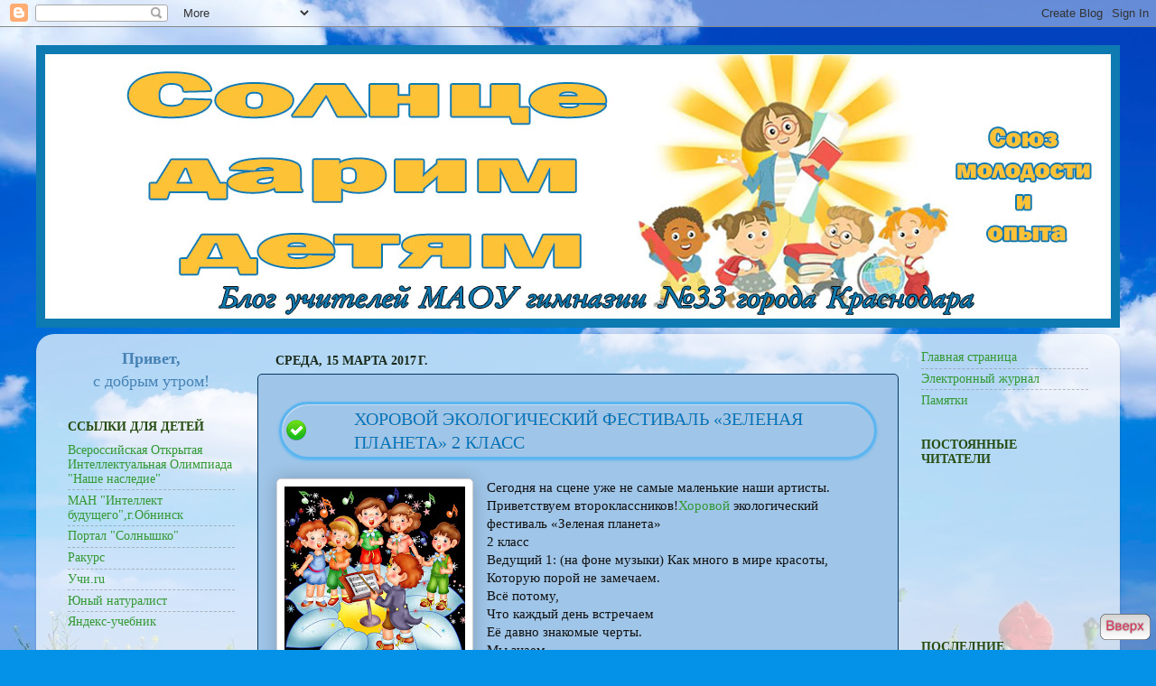

--- FILE ---
content_type: text/html; charset=UTF-8
request_url: https://elseverina.blogspot.com/2017/03/2.html
body_size: 42900
content:
<!DOCTYPE html>
<html class='v2' dir='ltr' lang='ru'>
<head>
<link href='https://www.blogger.com/static/v1/widgets/335934321-css_bundle_v2.css' rel='stylesheet' type='text/css'/>
<meta content='width=1100' name='viewport'/>
<meta content='text/html; charset=UTF-8' http-equiv='Content-Type'/>
<meta content='blogger' name='generator'/>
<link href='https://elseverina.blogspot.com/favicon.ico' rel='icon' type='image/x-icon'/>
<link href='https://elseverina.blogspot.com/2017/03/2.html' rel='canonical'/>
<link rel="alternate" type="application/atom+xml" title="Родные просторы  - Atom" href="https://elseverina.blogspot.com/feeds/posts/default" />
<link rel="alternate" type="application/rss+xml" title="Родные просторы  - RSS" href="https://elseverina.blogspot.com/feeds/posts/default?alt=rss" />
<link rel="service.post" type="application/atom+xml" title="Родные просторы  - Atom" href="https://www.blogger.com/feeds/8690780318009236258/posts/default" />

<link rel="alternate" type="application/atom+xml" title="Родные просторы  - Atom" href="https://elseverina.blogspot.com/feeds/2480186087254064936/comments/default" />
<!--Can't find substitution for tag [blog.ieCssRetrofitLinks]-->
<link href='https://blogger.googleusercontent.com/img/b/R29vZ2xl/AVvXsEj3OaQRSZkY7I7pyYJL4YWYTyTdm9db3utCvWiKuWWCCrLVK498r5FYWC8oHQHnShJX9vcTjZheZG5E88CYvy0Uwq1A6YPAT7-tBcYFl12_KG_wjBHuVUghlRO7bp3c-STMR6OhDcYjeD8/s200/i.jpg' rel='image_src'/>
<meta content='https://elseverina.blogspot.com/2017/03/2.html' property='og:url'/>
<meta content='Хоровой экологический фестиваль «Зеленая планета» 2 класс' property='og:title'/>
<meta content='Родные просторы. Блог Севериной Е.А.' property='og:description'/>
<meta content='https://blogger.googleusercontent.com/img/b/R29vZ2xl/AVvXsEj3OaQRSZkY7I7pyYJL4YWYTyTdm9db3utCvWiKuWWCCrLVK498r5FYWC8oHQHnShJX9vcTjZheZG5E88CYvy0Uwq1A6YPAT7-tBcYFl12_KG_wjBHuVUghlRO7bp3c-STMR6OhDcYjeD8/w1200-h630-p-k-no-nu/i.jpg' property='og:image'/>
<title>Родные просторы : Хоровой экологический фестиваль &#171;Зеленая планета&#187; 2 класс</title>
<style type='text/css'>@font-face{font-family:'Cherry Cream Soda';font-style:normal;font-weight:400;font-display:swap;src:url(//fonts.gstatic.com/s/cherrycreamsoda/v21/UMBIrOxBrW6w2FFyi9paG0fdVdRciQd9A98ZD47H.woff2)format('woff2');unicode-range:U+0000-00FF,U+0131,U+0152-0153,U+02BB-02BC,U+02C6,U+02DA,U+02DC,U+0304,U+0308,U+0329,U+2000-206F,U+20AC,U+2122,U+2191,U+2193,U+2212,U+2215,U+FEFF,U+FFFD;}</style>
<style id='page-skin-1' type='text/css'><!--
/*-----------------------------------------------
Blogger Template Style
Name:     Picture Window
Designer: Blogger
URL:      www.blogger.com
----------------------------------------------- */
/* Content
----------------------------------------------- */
body {
font: normal normal 15px 'Times New Roman', Times, FreeSerif, serif;
color: #111111;
background: #0492e8 url(//themes.googleusercontent.com/image?id=11e-okiHBWw8fu7E9sAkw6keYguPTg8paZ8mdTi2Ftl0snb-mF1q-ZysEF5qWsJNiGzWx) no-repeat fixed top center /* Credit: konradlew (http://www.istockphoto.com/googleimages.php?id=1944045&platform=blogger) */;
}
html body .region-inner {
min-width: 0;
max-width: 100%;
width: auto;
}
.content-outer {
font-size: 90%;
}
a:link {
text-decoration:none;
color: #339933;
}
a:visited {
text-decoration:none;
color: #339933;
}
a:hover {
text-decoration:underline;
color: #43ff32;
}
.content-outer {
background: transparent none repeat scroll top left;
-moz-border-radius: 0;
-webkit-border-radius: 0;
-goog-ms-border-radius: 0;
border-radius: 0;
-moz-box-shadow: 0 0 0 rgba(0, 0, 0, .15);
-webkit-box-shadow: 0 0 0 rgba(0, 0, 0, .15);
-goog-ms-box-shadow: 0 0 0 rgba(0, 0, 0, .15);
box-shadow: 0 0 0 rgba(0, 0, 0, .15);
margin: 20px auto;
}
.content-inner {
padding: 0;
}
/* Header
----------------------------------------------- */
.header-outer {
background: rgba(0, 0, 0, 0) none repeat-x scroll top left;
_background-image: none;
color: #ffffff;
-moz-border-radius: 0;
-webkit-border-radius: 0;
-goog-ms-border-radius: 0;
border-radius: 0;
}
.Header img, .Header #header-inner {
-moz-border-radius: 0;
-webkit-border-radius: 0;
-goog-ms-border-radius: 0;
border-radius: 0;
}
.header-inner .Header .titlewrapper,
.header-inner .Header .descriptionwrapper {
padding-left: 0;
padding-right: 0;
}
.Header h1 {
font: normal normal 36px 'Times New Roman', Times, FreeSerif, serif;
text-shadow: 1px 1px 3px rgba(0, 0, 0, 0.3);
}
.Header h1 a {
color: #ffffff;
}
.Header .description {
font-size: 130%;
}
/* Tabs
----------------------------------------------- */
.tabs-inner {
margin: .5em 20px 0;
padding: 0;
}
.tabs-inner .section {
margin: 0;
}
.tabs-inner .widget ul {
padding: 0;
background: rgba(0, 0, 0, 0) none repeat scroll bottom;
-moz-border-radius: 0;
-webkit-border-radius: 0;
-goog-ms-border-radius: 0;
border-radius: 0;
}
.tabs-inner .widget li {
border: none;
}
.tabs-inner .widget li a {
display: inline-block;
padding: .5em 1em;
margin-right: .25em;
color: #ffffff;
font: normal bold 16px Cherry Cream Soda;
-moz-border-radius: 10px 10px 0 0;
-webkit-border-top-left-radius: 10px;
-webkit-border-top-right-radius: 10px;
-goog-ms-border-radius: 10px 10px 0 0;
border-radius: 10px 10px 0 0;
background: transparent url(https://resources.blogblog.com/blogblog/data/1kt/transparent/black50.png) repeat scroll top left;
border-right: 1px solid rgba(0, 0, 0, 0);
}
.tabs-inner .widget li:first-child a {
padding-left: 1.25em;
-moz-border-radius-topleft: 10px;
-moz-border-radius-bottomleft: 0;
-webkit-border-top-left-radius: 10px;
-webkit-border-bottom-left-radius: 0;
-goog-ms-border-top-left-radius: 10px;
-goog-ms-border-bottom-left-radius: 0;
border-top-left-radius: 10px;
border-bottom-left-radius: 0;
}
.tabs-inner .widget li.selected a,
.tabs-inner .widget li a:hover {
position: relative;
z-index: 1;
background: rgba(0, 0, 0, 0) url(https://resources.blogblog.com/blogblog/data/1kt/transparent/white80.png) repeat scroll bottom;
color: #a9d5f0;
-moz-box-shadow: 0 0 3px rgba(0, 0, 0, .15);
-webkit-box-shadow: 0 0 3px rgba(0, 0, 0, .15);
-goog-ms-box-shadow: 0 0 3px rgba(0, 0, 0, .15);
box-shadow: 0 0 3px rgba(0, 0, 0, .15);
}
/* Headings
----------------------------------------------- */
h2 {
font: normal bold 100% 'Times New Roman', Times, FreeSerif, serif;
text-transform: uppercase;
color: #274e13;
margin: .5em 0;
}
/* Main
----------------------------------------------- */
.main-outer {
background: transparent url(https://resources.blogblog.com/blogblog/data/1kt/transparent/white80.png) repeat scroll top left;
-moz-border-radius: 20px 20px 0 0;
-webkit-border-top-left-radius: 20px;
-webkit-border-top-right-radius: 20px;
-webkit-border-bottom-left-radius: 0;
-webkit-border-bottom-right-radius: 0;
-goog-ms-border-radius: 20px 20px 0 0;
border-radius: 20px 20px 0 0;
-moz-box-shadow: 0 1px 3px rgba(0, 0, 0, .15);
-webkit-box-shadow: 0 1px 3px rgba(0, 0, 0, .15);
-goog-ms-box-shadow: 0 1px 3px rgba(0, 0, 0, .15);
box-shadow: 0 1px 3px rgba(0, 0, 0, .15);
}
.main-inner {
padding: 15px 20px 20px;
}
.main-inner .column-center-inner {
padding: 0 0;
}
.main-inner .column-left-inner {
padding-left: 0;
}
.main-inner .column-right-inner {
padding-right: 0;
}
/* Posts
----------------------------------------------- */
h3.post-title {
margin: 0;
font: normal normal 24px 'Times New Roman', Times, FreeSerif, serif;
}
.comments h4 {
margin: 1em 0 0;
font: normal normal 24px 'Times New Roman', Times, FreeSerif, serif;
}
.date-header span {
color: #1a2a1a;
}
.post-outer {
background-color: #9fc5e8;
border: solid 1px #073763;
-moz-border-radius: 5px;
-webkit-border-radius: 5px;
border-radius: 5px;
-goog-ms-border-radius: 5px;
padding: 15px 20px;
margin: 0 -20px 20px;
}
.post-body {
line-height: 1.4;
font-size: 110%;
position: relative;
}
.post-header {
margin: 0 0 1.5em;
color: #999999;
line-height: 1.6;
}
.post-footer {
margin: .5em 0 0;
color: #999999;
line-height: 1.6;
}
#blog-pager {
font-size: 140%
}
#comments .comment-author {
padding-top: 1.5em;
border-top: dashed 1px #ccc;
border-top: dashed 1px rgba(128, 128, 128, .5);
background-position: 0 1.5em;
}
#comments .comment-author:first-child {
padding-top: 0;
border-top: none;
}
.avatar-image-container {
margin: .2em 0 0;
}
/* Comments
----------------------------------------------- */
.comments .comments-content .icon.blog-author {
background-repeat: no-repeat;
background-image: url([data-uri]);
}
.comments .comments-content .loadmore a {
border-top: 1px solid #43ff32;
border-bottom: 1px solid #43ff32;
}
.comments .continue {
border-top: 2px solid #43ff32;
}
/* Widgets
----------------------------------------------- */
.widget ul, .widget #ArchiveList ul.flat {
padding: 0;
list-style: none;
}
.widget ul li, .widget #ArchiveList ul.flat li {
border-top: dashed 1px #ccc;
border-top: dashed 1px rgba(128, 128, 128, .5);
}
.widget ul li:first-child, .widget #ArchiveList ul.flat li:first-child {
border-top: none;
}
.widget .post-body ul {
list-style: disc;
}
.widget .post-body ul li {
border: none;
}
/* Footer
----------------------------------------------- */
.footer-outer {
color:#0c343d;
background: transparent url(https://resources.blogblog.com/blogblog/data/1kt/transparent/black50.png) repeat scroll top left;
-moz-border-radius: 0 0 20px 20px;
-webkit-border-top-left-radius: 0;
-webkit-border-top-right-radius: 0;
-webkit-border-bottom-left-radius: 20px;
-webkit-border-bottom-right-radius: 20px;
-goog-ms-border-radius: 0 0 20px 20px;
border-radius: 0 0 20px 20px;
-moz-box-shadow: 0 1px 3px rgba(0, 0, 0, .15);
-webkit-box-shadow: 0 1px 3px rgba(0, 0, 0, .15);
-goog-ms-box-shadow: 0 1px 3px rgba(0, 0, 0, .15);
box-shadow: 0 1px 3px rgba(0, 0, 0, .15);
}
.footer-inner {
padding: 10px 20px 20px;
}
.footer-outer a {
color: #000000;
}
.footer-outer a:visited {
color: #77ee7f;
}
.footer-outer a:hover {
color: #43ff32;
}
.footer-outer .widget h2 {
color: #000000;
}
/* Mobile
----------------------------------------------- */
html body.mobile {
height: auto;
}
html body.mobile {
min-height: 480px;
background-size: 100% auto;
}
.mobile .body-fauxcolumn-outer {
background: transparent none repeat scroll top left;
}
html .mobile .mobile-date-outer, html .mobile .blog-pager {
border-bottom: none;
background: transparent url(https://resources.blogblog.com/blogblog/data/1kt/transparent/white80.png) repeat scroll top left;
margin-bottom: 10px;
}
.mobile .date-outer {
background: transparent url(https://resources.blogblog.com/blogblog/data/1kt/transparent/white80.png) repeat scroll top left;
}
.mobile .header-outer, .mobile .main-outer,
.mobile .post-outer, .mobile .footer-outer {
-moz-border-radius: 0;
-webkit-border-radius: 0;
-goog-ms-border-radius: 0;
border-radius: 0;
}
.mobile .content-outer,
.mobile .main-outer,
.mobile .post-outer {
background: inherit;
border: none;
}
.mobile .content-outer {
font-size: 100%;
}
.mobile-link-button {
background-color: #339933;
}
.mobile-link-button a:link, .mobile-link-button a:visited {
color: #9fc5e8;
}
.mobile-index-contents {
color: #111111;
}
.mobile .tabs-inner .PageList .widget-content {
background: rgba(0, 0, 0, 0) url(https://resources.blogblog.com/blogblog/data/1kt/transparent/white80.png) repeat scroll bottom;
color: #a9d5f0;
}
.mobile .tabs-inner .PageList .widget-content .pagelist-arrow {
border-left: 1px solid rgba(0, 0, 0, 0);
}

--></style>
<style id='template-skin-1' type='text/css'><!--
body {
min-width: 1200px;
}
.content-outer, .content-fauxcolumn-outer, .region-inner {
min-width: 1200px;
max-width: 1200px;
_width: 1200px;
}
.main-inner .columns {
padding-left: 230px;
padding-right: 230px;
}
.main-inner .fauxcolumn-center-outer {
left: 230px;
right: 230px;
/* IE6 does not respect left and right together */
_width: expression(this.parentNode.offsetWidth -
parseInt("230px") -
parseInt("230px") + 'px');
}
.main-inner .fauxcolumn-left-outer {
width: 230px;
}
.main-inner .fauxcolumn-right-outer {
width: 230px;
}
.main-inner .column-left-outer {
width: 230px;
right: 100%;
margin-left: -230px;
}
.main-inner .column-right-outer {
width: 230px;
margin-right: -230px;
}
#layout {
min-width: 0;
}
#layout .content-outer {
min-width: 0;
width: 800px;
}
#layout .region-inner {
min-width: 0;
width: auto;
}
body#layout div.add_widget {
padding: 8px;
}
body#layout div.add_widget a {
margin-left: 32px;
}
--></style>
<style>
    body {background-image:url(\/\/themes.googleusercontent.com\/image?id=11e-okiHBWw8fu7E9sAkw6keYguPTg8paZ8mdTi2Ftl0snb-mF1q-ZysEF5qWsJNiGzWx);}
    
@media (max-width: 200px) { body {background-image:url(\/\/themes.googleusercontent.com\/image?id=11e-okiHBWw8fu7E9sAkw6keYguPTg8paZ8mdTi2Ftl0snb-mF1q-ZysEF5qWsJNiGzWx&options=w200);}}
@media (max-width: 400px) and (min-width: 201px) { body {background-image:url(\/\/themes.googleusercontent.com\/image?id=11e-okiHBWw8fu7E9sAkw6keYguPTg8paZ8mdTi2Ftl0snb-mF1q-ZysEF5qWsJNiGzWx&options=w400);}}
@media (max-width: 800px) and (min-width: 401px) { body {background-image:url(\/\/themes.googleusercontent.com\/image?id=11e-okiHBWw8fu7E9sAkw6keYguPTg8paZ8mdTi2Ftl0snb-mF1q-ZysEF5qWsJNiGzWx&options=w800);}}
@media (max-width: 1200px) and (min-width: 801px) { body {background-image:url(\/\/themes.googleusercontent.com\/image?id=11e-okiHBWw8fu7E9sAkw6keYguPTg8paZ8mdTi2Ftl0snb-mF1q-ZysEF5qWsJNiGzWx&options=w1200);}}
/* Last tag covers anything over one higher than the previous max-size cap. */
@media (min-width: 1201px) { body {background-image:url(\/\/themes.googleusercontent.com\/image?id=11e-okiHBWw8fu7E9sAkw6keYguPTg8paZ8mdTi2Ftl0snb-mF1q-ZysEF5qWsJNiGzWx&options=w1600);}}
  </style>
<link href='https://www.blogger.com/dyn-css/authorization.css?targetBlogID=8690780318009236258&amp;zx=d6533e56-1208-42f9-b576-d7cf88f3ea52' media='none' onload='if(media!=&#39;all&#39;)media=&#39;all&#39;' rel='stylesheet'/><noscript><link href='https://www.blogger.com/dyn-css/authorization.css?targetBlogID=8690780318009236258&amp;zx=d6533e56-1208-42f9-b576-d7cf88f3ea52' rel='stylesheet'/></noscript>
<meta name='google-adsense-platform-account' content='ca-host-pub-1556223355139109'/>
<meta name='google-adsense-platform-domain' content='blogspot.com'/>

</head>
<body class='loading variant-open'>
<div class='navbar section' id='navbar' name='Панель навигации'><div class='widget Navbar' data-version='1' id='Navbar1'><script type="text/javascript">
    function setAttributeOnload(object, attribute, val) {
      if(window.addEventListener) {
        window.addEventListener('load',
          function(){ object[attribute] = val; }, false);
      } else {
        window.attachEvent('onload', function(){ object[attribute] = val; });
      }
    }
  </script>
<div id="navbar-iframe-container"></div>
<script type="text/javascript" src="https://apis.google.com/js/platform.js"></script>
<script type="text/javascript">
      gapi.load("gapi.iframes:gapi.iframes.style.bubble", function() {
        if (gapi.iframes && gapi.iframes.getContext) {
          gapi.iframes.getContext().openChild({
              url: 'https://www.blogger.com/navbar/8690780318009236258?po\x3d2480186087254064936\x26origin\x3dhttps://elseverina.blogspot.com',
              where: document.getElementById("navbar-iframe-container"),
              id: "navbar-iframe"
          });
        }
      });
    </script><script type="text/javascript">
(function() {
var script = document.createElement('script');
script.type = 'text/javascript';
script.src = '//pagead2.googlesyndication.com/pagead/js/google_top_exp.js';
var head = document.getElementsByTagName('head')[0];
if (head) {
head.appendChild(script);
}})();
</script>
</div></div>
<div class='body-fauxcolumns'>
<div class='fauxcolumn-outer body-fauxcolumn-outer'>
<div class='cap-top'>
<div class='cap-left'></div>
<div class='cap-right'></div>
</div>
<div class='fauxborder-left'>
<div class='fauxborder-right'></div>
<div class='fauxcolumn-inner'>
</div>
</div>
<div class='cap-bottom'>
<div class='cap-left'></div>
<div class='cap-right'></div>
</div>
</div>
</div>
<div class='content'>
<div class='content-fauxcolumns'>
<div class='fauxcolumn-outer content-fauxcolumn-outer'>
<div class='cap-top'>
<div class='cap-left'></div>
<div class='cap-right'></div>
</div>
<div class='fauxborder-left'>
<div class='fauxborder-right'></div>
<div class='fauxcolumn-inner'>
</div>
</div>
<div class='cap-bottom'>
<div class='cap-left'></div>
<div class='cap-right'></div>
</div>
</div>
</div>
<div class='content-outer'>
<div class='content-cap-top cap-top'>
<div class='cap-left'></div>
<div class='cap-right'></div>
</div>
<div class='fauxborder-left content-fauxborder-left'>
<div class='fauxborder-right content-fauxborder-right'></div>
<div class='content-inner'>
<header>
<div class='header-outer'>
<div class='header-cap-top cap-top'>
<div class='cap-left'></div>
<div class='cap-right'></div>
</div>
<div class='fauxborder-left header-fauxborder-left'>
<div class='fauxborder-right header-fauxborder-right'></div>
<div class='region-inner header-inner'>
<div class='header section' id='header' name='Заголовок'><div class='widget Header' data-version='1' id='Header1'>
<div id='header-inner'>
<a href='https://elseverina.blogspot.com/' style='display: block'>
<img alt='Родные просторы ' height='313px; ' id='Header1_headerimg' src='https://blogger.googleusercontent.com/img/a/AVvXsEj05S8kMmxgOzLUQrT7A8O6BG9wDFHAkDZ_lvlYvsqKkfaqOvuiy_W5lPgFIKe-KmTE74A6gbbcBgZTCqoV-vUgL3qPHGY1TEs-pFooQtVaEME4KpPw8zIpJfJb590iCK8l0YdwInfEsroin5a6A8DGcAUT1WO2-RwG74ADTg234KQhBtD6qfFDsZ0G=s1200' style='display: block' width='1200px; '/>
</a>
</div>
</div></div>
</div>
</div>
<div class='header-cap-bottom cap-bottom'>
<div class='cap-left'></div>
<div class='cap-right'></div>
</div>
</div>
</header>
<div class='tabs-outer'>
<div class='tabs-cap-top cap-top'>
<div class='cap-left'></div>
<div class='cap-right'></div>
</div>
<div class='fauxborder-left tabs-fauxborder-left'>
<div class='fauxborder-right tabs-fauxborder-right'></div>
<div class='region-inner tabs-inner'>
<div class='tabs no-items section' id='crosscol' name='Поперечный столбец'></div>
<div class='tabs no-items section' id='crosscol-overflow' name='Cross-Column 2'></div>
</div>
</div>
<div class='tabs-cap-bottom cap-bottom'>
<div class='cap-left'></div>
<div class='cap-right'></div>
</div>
</div>
<div class='main-outer'>
<div class='main-cap-top cap-top'>
<div class='cap-left'></div>
<div class='cap-right'></div>
</div>
<div class='fauxborder-left main-fauxborder-left'>
<div class='fauxborder-right main-fauxborder-right'></div>
<div class='region-inner main-inner'>
<div class='columns fauxcolumns'>
<div class='fauxcolumn-outer fauxcolumn-center-outer'>
<div class='cap-top'>
<div class='cap-left'></div>
<div class='cap-right'></div>
</div>
<div class='fauxborder-left'>
<div class='fauxborder-right'></div>
<div class='fauxcolumn-inner'>
</div>
</div>
<div class='cap-bottom'>
<div class='cap-left'></div>
<div class='cap-right'></div>
</div>
</div>
<div class='fauxcolumn-outer fauxcolumn-left-outer'>
<div class='cap-top'>
<div class='cap-left'></div>
<div class='cap-right'></div>
</div>
<div class='fauxborder-left'>
<div class='fauxborder-right'></div>
<div class='fauxcolumn-inner'>
</div>
</div>
<div class='cap-bottom'>
<div class='cap-left'></div>
<div class='cap-right'></div>
</div>
</div>
<div class='fauxcolumn-outer fauxcolumn-right-outer'>
<div class='cap-top'>
<div class='cap-left'></div>
<div class='cap-right'></div>
</div>
<div class='fauxborder-left'>
<div class='fauxborder-right'></div>
<div class='fauxcolumn-inner'>
</div>
</div>
<div class='cap-bottom'>
<div class='cap-left'></div>
<div class='cap-right'></div>
</div>
</div>
<!-- corrects IE6 width calculation -->
<div class='columns-inner'>
<div class='column-center-outer'>
<div class='column-center-inner'>
<div class='main section' id='main' name='Основной'><div class='widget Blog' data-version='1' id='Blog1'>
<div class='blog-posts hfeed'>

          <div class="date-outer">
        
<h2 class='date-header'><span>среда, 15 марта 2017&#8239;г.</span></h2>

          <div class="date-posts">
        
<div class='post-outer'>
<div class='post hentry uncustomized-post-template' itemprop='blogPost' itemscope='itemscope' itemtype='http://schema.org/BlogPosting'>
<meta content='https://blogger.googleusercontent.com/img/b/R29vZ2xl/AVvXsEj3OaQRSZkY7I7pyYJL4YWYTyTdm9db3utCvWiKuWWCCrLVK498r5FYWC8oHQHnShJX9vcTjZheZG5E88CYvy0Uwq1A6YPAT7-tBcYFl12_KG_wjBHuVUghlRO7bp3c-STMR6OhDcYjeD8/s200/i.jpg' itemprop='image_url'/>
<meta content='8690780318009236258' itemprop='blogId'/>
<meta content='2480186087254064936' itemprop='postId'/>
<a name='2480186087254064936'></a>
<h3 class='post-title entry-title' itemprop='name'>
Хоровой экологический фестиваль &#171;Зеленая планета&#187; 2 класс
</h3>
<div class='post-header'>
<div class='post-header-line-1'></div>
</div>
<div class='post-body entry-content' id='post-body-2480186087254064936' itemprop='description articleBody'>
<div class="separator" style="clear: both; text-align: center;">
<a href="https://blogger.googleusercontent.com/img/b/R29vZ2xl/AVvXsEj3OaQRSZkY7I7pyYJL4YWYTyTdm9db3utCvWiKuWWCCrLVK498r5FYWC8oHQHnShJX9vcTjZheZG5E88CYvy0Uwq1A6YPAT7-tBcYFl12_KG_wjBHuVUghlRO7bp3c-STMR6OhDcYjeD8/s1600/i.jpg" imageanchor="1" style="clear: left; float: left; margin-bottom: 1em; margin-right: 1em;"><img border="0" height="200" src="https://blogger.googleusercontent.com/img/b/R29vZ2xl/AVvXsEj3OaQRSZkY7I7pyYJL4YWYTyTdm9db3utCvWiKuWWCCrLVK498r5FYWC8oHQHnShJX9vcTjZheZG5E88CYvy0Uwq1A6YPAT7-tBcYFl12_KG_wjBHuVUghlRO7bp3c-STMR6OhDcYjeD8/s200/i.jpg" width="200" /></a></div>
Сегодня на сцене уже не самые маленькие наши артисты. Приветствуем второклассников!<a href="https://elseverina.blogspot.ru/2016/08/blog-post_88.html" target="_blank">Хоровой</a> экологический фестиваль &#171;Зеленая планета&#187;<br />
2 класс<br />
Ведущий 1: (на фоне музыки) Как много в мире красоты,<br />
Которую порой не замечаем.<br />
Всё потому,<br />
Что каждый день встречаем<br />
Её давно знакомые черты.<br />
Мы знаем,<br />
Что красивы облака, река, цветы,<br />
Лицо любимой мамы. &nbsp; &nbsp; &nbsp; <br />
Но есть ещё другая красота,<br />
Которая не кажется красивой.<br />
К примеру красота крота.<br />
Да, да, или пчелы трудолюбивой,<br />
Или змеи, лягушки и жука,<br />
<a name="more"></a><br />
Или другого &#171;странного народа&#187;.<br />
Не зря все бесконечные века<br />
Его ваяла мудрая природа.<br />
Вглядись в её лицо<br />
И ты увидишь, как она права!<br />
<br />
<div class="separator" style="clear: both; text-align: center;">
<iframe allowfullscreen="" class="YOUTUBE-iframe-video" data-thumbnail-src="https://i.ytimg.com/vi/kgQJYCzjbOU/0.jpg" frameborder="0" height="266" src="https://www.youtube.com/embed/kgQJYCzjbOU?feature=player_embedded" width="320"></iframe></div>
<br />
<br />
Ведущий 2: Как прекрасен и удивителен окружающий нас мир. Вы согласны со мной? Но мы, к сожалению, не всегда задумываемся об этом.<br />
Ведущий 1: Против стрельбы, против беды.<br />
Встанем за нашу планету.<br />
Звери навек, Счастье навек,<br />
Так повелел человек!<br />
Пусть всегда будут рощи,<br />
Пусть всегда будут птицы,<br />
Пусть в тайге будут звери,<br />
А у дома &#8211; цветы!<br />
Исполняем песню караоке &#171;Пусть всегда будет солнце&#187;<br />
<br />
<div class="separator" style="clear: both; text-align: center;">
<iframe allowfullscreen="" class="YOUTUBE-iframe-video" data-thumbnail-src="https://i.ytimg.com/vi/wyeFQuNK7m4/0.jpg" frameborder="0" height="266" src="https://www.youtube.com/embed/wyeFQuNK7m4?feature=player_embedded" width="320"></iframe></div>
<br />
Ведущий 1: Трудно представить себе землю без леса, небо без птиц, море без рыб, лес без животных, луг без травы и цветов. Мы должны знать об этих проблемах. Мы должны принять посильное участие в решении хотя-бы некоторых проблем. Нам жить на нашей планете! Нам растить детей, нам трудиться! Нам нужно уметь отвечать за свои поступки! Мы должны любить свою землю, свою Родину.<br />
Ведущий 2: Итак, наш фестиваль открыт. Вас будет оценивать строгое и компетентное жюри. Как всегда, определятся лучшие в номинациях:<br />
- за хоровое мастерство<br />
- за лучшее решение авторского замысла<br />
- за оригинальность выступления<br />
- слаженность хорового исполнения<br />
- артистизм и эмоциональность<br />
Ведущий 1: На сцену приглашается хоровой коллектив 2 &#171;Б&#187; класса.<br />
<br />
<div class="separator" style="clear: both; text-align: center;">
<iframe allowfullscreen="" class="YOUTUBE-iframe-video" data-thumbnail-src="https://i.ytimg.com/vi/ZId9v5i49bU/0.jpg" frameborder="0" height="266" src="https://www.youtube.com/embed/ZId9v5i49bU?feature=player_embedded" width="320"></iframe></div>
<br />
Они исполнят песню &#171;Все звучит вокруг&#187;<br />
Ведущая 2: Я слышу музыку, когда идут дожди<br />
И небо в клочья рвут раскаты грома.<br />
И теплым ощущением в груди<br />
Она, наверно каждому знакома.<br />
Ведущий 1: Я слышу музыку, когда цветут сады.<br />
И журавли ключом стремятся к дому&#8230;<br />
Она рисует светлые мечты<br />
Как будто не умеет по &#8211; другому.<br />
Ведущий 2: Встречайте 2 &#171;Б&#187; класс. &#171;Все звучит вокруг&#187;<br />
Ведущий 2: Экология &#8211; наука. Ученые экологи изучают, как изменения в окружающей среде влияют на жизнь животных, растений и человека.<br />
Ведущий 1: Экологические проблемы возникают все чаще из-за влияния человека на природу. Внимание на экран.<br />
Ведущий 2: Песня Александры Пахмутовой, слова Рождественского &#171;Просьба&#187;<br />
Ведущий 1: Если плохо на душе и на сердце клякса,<br />
Просто вспомню &#8212; дома ждет и скучает Такса.<br />
Это чудо-существо на коротких ножках<br />
Проложило в сердце мне радости дорожку.<br />
И теплее солнца луч, и блестят росинки,<br />
Когда рядышком бежит Такса по тропинке!<br />
Нежно ткнется в щеку мне, мой ушастый песик &#8212;<br />
Не осталось и следа от тревог, ненастья,<br />
Подарила мне судьба &#8212; &#171;целый метр&#187; счастья<br />
Ведущий 2: В исполнении хора 2 &#171;Г&#187; класса прозвучит песня &#171;Веселая такса&#187;<br />
<br />
<div class="separator" style="clear: both; text-align: center;">
<iframe allowfullscreen="" class="YOUTUBE-iframe-video" data-thumbnail-src="https://i.ytimg.com/vi/UFEAq3E6FbU/0.jpg" frameborder="0" height="266" src="https://www.youtube.com/embed/UFEAq3E6FbU?feature=player_embedded" width="320"></iframe></div>
<br />
Ведущий 1: Недавно в начальной школе прошла неделя окружающего мира. Сколько интересного ребята узнали, смастерили своими руками, творчески потрудились.<br />
Ведущий 2: Давайте посмотрим на экран. Фоторепортаж от Елены Анатольевны.<br />
Видео презентация.<br />
Ведущий 1: Бездомный котенок серый<br />
&nbsp;С мольбой на людей смотрел,<br />
&nbsp;Он к ним подходил несмело,<br />
&nbsp;Но никто его брать не хотел.<br />
&nbsp;И сел он на снег холодный,<br />
&nbsp;Переднюю лапку поджав<br />
&nbsp;Замерзший, уставший, голодный<br />
&nbsp;Он грезил о теплых днях.<br />
&nbsp;А люди шли мимо котенка<br />
&nbsp;В тепло и домашний уют<br />
&nbsp;Оставив, почти что ребенка<br />
&nbsp;Сидеть на холодном снегу.<br />
&nbsp;Ночь тихо на землю спустилась,<br />
&nbsp;Мороз красил чье-то окно,<br />
&nbsp;Но лето котенку снилось<br />
&nbsp;И стало ему тепло.<br />
Ведущий 2: На сцену приглашается хоровой коллектив 2 &#171;В&#187; класса. Они исполнят песню &#171;Кошка беспородная&#187;<br />
<br />
<div class="separator" style="clear: both; text-align: center;">
<iframe allowfullscreen="" class="YOUTUBE-iframe-video" data-thumbnail-src="https://i.ytimg.com/vi/r4MY_iedbxE/0.jpg" frameborder="0" height="266" src="https://www.youtube.com/embed/r4MY_iedbxE?feature=player_embedded" width="320"></iframe></div>
<br />
Ведущий 1: А я уже переживала за котенка, оказывается есть добрые люди, этому котенку повезло. Спасибо Вам, ребята за такую прекрасную песню.<br />
Ведущий 2: - Скажи, а ты любишь дождик?<br />
Ведущий 1: - Особенно жарким летом.<br />
Ведущий 2: - Сколько стихов и песен написано про дождик. Ведь это благодаря ему наши города становятся чище, зелень на деревьях становится свежей, поднимается в поле пшеница.<br />
Ведущий 1: Ребята второклассники выучили песню &#171;Дождь в ладошках&#187; и споют они ее общим хором караоке.<br />
Ведущий 2: &#171;Дождь в ладошках&#187;. Включаем в работу пальчики и ладошки. Поехали&#8230;<br />
Ведущий 1: Про каких только своих друзей не пели ребята: Такса, котенок, поднимите руки у кого есть собачка?<br />
Ведущий 2: У меня живет собака,<br />
Милый маленький щенок.<br />
Улыбака и кусака,<br />
И пушистенький комок.<br />
Много с ним вопросов разных:<br />
И прогулки, и еда &#8211;<br />
Но зато чудесный праздник<br />
Он приносит нам всегда!<br />
Я люблю его, ребята,<br />
И хочу вам дать совет:<br />
Если в доме есть собака,<br />
Вы &#8211; счастливый человек!<br />
Ведущий 2: Хор 2 &#171;Д&#187; класса исполнит веселую песенку &#171;Мой щенок&#187;. Встречайте.<br />
<br />
<div class="separator" style="clear: both; text-align: center;">
<iframe allowfullscreen="" class="YOUTUBE-iframe-video" data-thumbnail-src="https://i.ytimg.com/vi/BuWfTI6fbeQ/0.jpg" frameborder="0" height="266" src="https://www.youtube.com/embed/BuWfTI6fbeQ?feature=player_embedded" width="320"></iframe></div>
<br />
Ведущий 1: Давайте вместе Землю украшать,<br />
Сажать сады, цветы сажать повсюду.<br />
Давайте вместе Землю уважать<br />
И относиться с нежностью, как к чуду!<br />
Мы забываем, что она у нас одна &#8211;<br />
Неповторимая, ранимая, живая.<br />
Прекрасная: хоть лето, хоть зима&#8230;<br />
Она у нас одна, одна такая!<br />
Ведущий 2: Давайте вместе пройдем по нашей цветущей земле. Исполним песню &#171;Вместе весело шагать&#187; караоке. Встали.<br />
Ведущий 1: Как это приятно &#8212;<br />
Проснуться<br />
И встать,<br />
И синее небо<br />
В окне увидать,<br />
И снова узнать,<br />
Что повсюду &#8212; весна,<br />
Что утро и солнце<br />
Прекраснее сна!<br />
Ведущий 2: Ребята 2 &#171;А&#187; класса приготовили для Вас &#171;Весеннюю песню&#187; Встречайте.<br />
Ведущий 1: Пока жюри подводит итоги мы все вместе исполним песню &#171;Мир похож на цветной луг&#187; караоке.<br />
Ведущий 2: Шарик голубой,<br />
Домик наш родной.<br />
Планета любимая моя,<br />
Любимая твоя,<br />
Называется &#8230; (ЗЕМЛЯ)<br />
Ведущий 1: Спасибо всем за творчество, праздник песни. Вручение грамот по номинациям.<br />
Ведущий 2: Давайте, ребята, назло непогодам<br />
Обнимем планету своим хороводом.<br />
Развеем над нею и тучи и дым.<br />
В обиды её никому не дадим.<br />
В заключении звучит песня &#171;Я рисую этот мир&#187;<br />
<br />
<div class="separator" style="clear: both; text-align: center;">
<iframe allowfullscreen="" class="YOUTUBE-iframe-video" data-thumbnail-src="https://i.ytimg.com/vi/CJjwqS0q7-c/0.jpg" frameborder="0" height="266" src="https://www.youtube.com/embed/CJjwqS0q7-c?feature=player_embedded" width="320"></iframe></div>
<br />
<div class="separator" style="clear: both; text-align: center;">
<a href="https://blogger.googleusercontent.com/img/b/R29vZ2xl/AVvXsEiOLwNlCnl1TGvvkCUvwa8A5pHbkpif_t99VLF8f5Ta7b9M6NUA_9SdDWONItL2LM0mES7yNp-hWpIDJr2tuxO9Re0hUpt1hnUnj3dSc65IMHQjaNHD29mmIi8vbGMtoKVQwIDDT4w9hBE/s1600/084A8998+%25E2%2580%2594+%25D0%25BA%25D0%25BE%25D0%25BF%25D0%25B8%25D1%258F+%25E2%2580%2594+%25D0%25BA%25D0%25BE%25D0%25BF%25D0%25B8%25D1%258F.JPG" imageanchor="1" style="margin-left: 1em; margin-right: 1em;"><img border="0" height="213" src="https://blogger.googleusercontent.com/img/b/R29vZ2xl/AVvXsEiOLwNlCnl1TGvvkCUvwa8A5pHbkpif_t99VLF8f5Ta7b9M6NUA_9SdDWONItL2LM0mES7yNp-hWpIDJr2tuxO9Re0hUpt1hnUnj3dSc65IMHQjaNHD29mmIi8vbGMtoKVQwIDDT4w9hBE/s320/084A8998+%25E2%2580%2594+%25D0%25BA%25D0%25BE%25D0%25BF%25D0%25B8%25D1%258F+%25E2%2580%2594+%25D0%25BA%25D0%25BE%25D0%25BF%25D0%25B8%25D1%258F.JPG" width="320" /></a></div>
<br />
<div class="separator" style="clear: both; text-align: center;">
<a href="https://blogger.googleusercontent.com/img/b/R29vZ2xl/AVvXsEjUju8R6B6RreONXXSIsM8wKXxwowEtE61SvbW5ihz4Y4qQe3xxibfOChyZJrix1hSV7doyFehC_JXp3yM90UbmRwEZz5iGFRP6LGHatF_RcYiZj08s8Q31GO1idp0YfcUEgaZpsqT3W9Q/s1600/084A9001+%25E2%2580%2594+%25D0%25BA%25D0%25BE%25D0%25BF%25D0%25B8%25D1%258F+%25E2%2580%2594+%25D0%25BA%25D0%25BE%25D0%25BF%25D0%25B8%25D1%258F.JPG" imageanchor="1" style="margin-left: 1em; margin-right: 1em;"><img border="0" height="213" src="https://blogger.googleusercontent.com/img/b/R29vZ2xl/AVvXsEjUju8R6B6RreONXXSIsM8wKXxwowEtE61SvbW5ihz4Y4qQe3xxibfOChyZJrix1hSV7doyFehC_JXp3yM90UbmRwEZz5iGFRP6LGHatF_RcYiZj08s8Q31GO1idp0YfcUEgaZpsqT3W9Q/s320/084A9001+%25E2%2580%2594+%25D0%25BA%25D0%25BE%25D0%25BF%25D0%25B8%25D1%258F+%25E2%2580%2594+%25D0%25BA%25D0%25BE%25D0%25BF%25D0%25B8%25D1%258F.JPG" width="320" /></a></div>
<br />
<div class="separator" style="clear: both; text-align: center;">
<a href="https://blogger.googleusercontent.com/img/b/R29vZ2xl/AVvXsEh0aIzocpRFogKF_3RzcU46O-heefceTXlAh9b390X5Y6_hIEv_fGQ514KasdLV8EOWUC4qojsiQfYdEseWz3VKmXeOsFpzmULxJO6impqatXDJv8jLNkABJT9g5GBXnzNWzwejI01y5G4/s1600/084A9002+%25E2%2580%2594+%25D0%25BA%25D0%25BE%25D0%25BF%25D0%25B8%25D1%258F.JPG" imageanchor="1" style="margin-left: 1em; margin-right: 1em;"><img border="0" height="213" src="https://blogger.googleusercontent.com/img/b/R29vZ2xl/AVvXsEh0aIzocpRFogKF_3RzcU46O-heefceTXlAh9b390X5Y6_hIEv_fGQ514KasdLV8EOWUC4qojsiQfYdEseWz3VKmXeOsFpzmULxJO6impqatXDJv8jLNkABJT9g5GBXnzNWzwejI01y5G4/s320/084A9002+%25E2%2580%2594+%25D0%25BA%25D0%25BE%25D0%25BF%25D0%25B8%25D1%258F.JPG" width="320" /></a></div>
<br />
<div class="separator" style="clear: both; text-align: center;">
<a href="https://blogger.googleusercontent.com/img/b/R29vZ2xl/AVvXsEhm9Rb65HkjRn_ppYrzxWtPoDFdEIabJT6_IS2iR5MBBCYnVwHBZAR_Bu85iAJmfd5nfhQFhReK6q6sJcOIXphpbYMF-I_rbImVpfLdaxv0XcV6O55qFNrwhQ1V4u1kTpitkADJ2bYS-I4/s1600/084A9008+%25E2%2580%2594+%25D0%25BA%25D0%25BE%25D0%25BF%25D0%25B8%25D1%258F.JPG" imageanchor="1" style="margin-left: 1em; margin-right: 1em;"><img border="0" height="213" src="https://blogger.googleusercontent.com/img/b/R29vZ2xl/AVvXsEhm9Rb65HkjRn_ppYrzxWtPoDFdEIabJT6_IS2iR5MBBCYnVwHBZAR_Bu85iAJmfd5nfhQFhReK6q6sJcOIXphpbYMF-I_rbImVpfLdaxv0XcV6O55qFNrwhQ1V4u1kTpitkADJ2bYS-I4/s320/084A9008+%25E2%2580%2594+%25D0%25BA%25D0%25BE%25D0%25BF%25D0%25B8%25D1%258F.JPG" width="320" /></a></div>
<br />
<div class="separator" style="clear: both; text-align: center;">
<a href="https://blogger.googleusercontent.com/img/b/R29vZ2xl/AVvXsEjnZMvScB9RkN16_msdCObyYpRTw9Q7c4vJyk_hZbYbSaEPK-qBjhkVz_bR-e9JpdpPSPqtStRexslpjBpfgqjA0-SfGSVF1WwISfqqd6mEa83PPyuLYnLXShBId2aI9-jmpnhvUzXbfOI/s1600/084A9010+%25E2%2580%2594+%25D0%25BA%25D0%25BE%25D0%25BF%25D0%25B8%25D1%258F.JPG" imageanchor="1" style="margin-left: 1em; margin-right: 1em;"><img border="0" height="213" src="https://blogger.googleusercontent.com/img/b/R29vZ2xl/AVvXsEjnZMvScB9RkN16_msdCObyYpRTw9Q7c4vJyk_hZbYbSaEPK-qBjhkVz_bR-e9JpdpPSPqtStRexslpjBpfgqjA0-SfGSVF1WwISfqqd6mEa83PPyuLYnLXShBId2aI9-jmpnhvUzXbfOI/s320/084A9010+%25E2%2580%2594+%25D0%25BA%25D0%25BE%25D0%25BF%25D0%25B8%25D1%258F.JPG" width="320" /></a></div>
<br />
<div class="separator" style="clear: both; text-align: center;">
<a href="https://blogger.googleusercontent.com/img/b/R29vZ2xl/AVvXsEiT674PXo5KTSXVSzohrtFotIrctNzTE_IMfhWjE2ndhUwT3cq8_jA9PH-gaOWusXWzIF5IJ9sw0fU3MV5V2RlVagerde4I-iCn4SpLw36nc9YCdV6CKmnpyECr8inJMyONdlIm8_bDey4/s1600/084A9012+%25E2%2580%2594+%25D0%25BA%25D0%25BE%25D0%25BF%25D0%25B8%25D1%258F.JPG" imageanchor="1" style="margin-left: 1em; margin-right: 1em;"><img border="0" height="213" src="https://blogger.googleusercontent.com/img/b/R29vZ2xl/AVvXsEiT674PXo5KTSXVSzohrtFotIrctNzTE_IMfhWjE2ndhUwT3cq8_jA9PH-gaOWusXWzIF5IJ9sw0fU3MV5V2RlVagerde4I-iCn4SpLw36nc9YCdV6CKmnpyECr8inJMyONdlIm8_bDey4/s320/084A9012+%25E2%2580%2594+%25D0%25BA%25D0%25BE%25D0%25BF%25D0%25B8%25D1%258F.JPG" width="320" /></a></div>
<br />
<div class="separator" style="clear: both; text-align: center;">
<a href="https://blogger.googleusercontent.com/img/b/R29vZ2xl/AVvXsEhkzyQCDeF-7TX0mUagxKTtsC6TeShj2WrxO-V1HpiY10UnCeS5Ly8m9VEDg4yVUqSRodCbhujly0Npqn-SlpSbjKatAkcduDc9peLrGbVoXC9IWZJyvXvdaAhbmvXwyYNdUAuH_QTqG6c/s1600/084A9013+%25E2%2580%2594+%25D0%25BA%25D0%25BE%25D0%25BF%25D0%25B8%25D1%258F.JPG" imageanchor="1" style="margin-left: 1em; margin-right: 1em;"><img border="0" height="213" src="https://blogger.googleusercontent.com/img/b/R29vZ2xl/AVvXsEhkzyQCDeF-7TX0mUagxKTtsC6TeShj2WrxO-V1HpiY10UnCeS5Ly8m9VEDg4yVUqSRodCbhujly0Npqn-SlpSbjKatAkcduDc9peLrGbVoXC9IWZJyvXvdaAhbmvXwyYNdUAuH_QTqG6c/s320/084A9013+%25E2%2580%2594+%25D0%25BA%25D0%25BE%25D0%25BF%25D0%25B8%25D1%258F.JPG" width="320" /></a></div>
<br />
<div class="separator" style="clear: both; text-align: center;">
<a href="https://blogger.googleusercontent.com/img/b/R29vZ2xl/AVvXsEjoEd5s2IXExR2X3R2oniFewahyphenhyphen9Q9bLf-WH6QsQNTLEsYcdt_Tu6fY4qqQ2_a6byroQnXre2-i5ibcgJ8ssm0cRmwOJxxNgp62BC-hmoVdskzSRoIHORzEhtLXv3AhhNC7YG7S8XUETso/s1600/084A9021+%25E2%2580%2594+%25D0%25BA%25D0%25BE%25D0%25BF%25D0%25B8%25D1%258F.JPG" imageanchor="1" style="margin-left: 1em; margin-right: 1em;"><img border="0" height="213" src="https://blogger.googleusercontent.com/img/b/R29vZ2xl/AVvXsEjoEd5s2IXExR2X3R2oniFewahyphenhyphen9Q9bLf-WH6QsQNTLEsYcdt_Tu6fY4qqQ2_a6byroQnXre2-i5ibcgJ8ssm0cRmwOJxxNgp62BC-hmoVdskzSRoIHORzEhtLXv3AhhNC7YG7S8XUETso/s320/084A9021+%25E2%2580%2594+%25D0%25BA%25D0%25BE%25D0%25BF%25D0%25B8%25D1%258F.JPG" width="320" /></a></div>
<br />
<div class="separator" style="clear: both; text-align: center;">
<a href="https://blogger.googleusercontent.com/img/b/R29vZ2xl/AVvXsEjdA4q15Z7sGDPaAsTv0pwN2RohgdDywMmipCZDoBN40KcLxkvNBWzfAbLVVpBPFTwjItmDXfFGBMixoVZ5JwITTGEmUgxe5qiXdudgGUyTgNt9OvKDzkrMFZL8c_n-qI6HBUmnrpmHO0c/s1600/084A9022+%25E2%2580%2594+%25D0%25BA%25D0%25BE%25D0%25BF%25D0%25B8%25D1%258F.JPG" imageanchor="1" style="margin-left: 1em; margin-right: 1em;"><img border="0" height="213" src="https://blogger.googleusercontent.com/img/b/R29vZ2xl/AVvXsEjdA4q15Z7sGDPaAsTv0pwN2RohgdDywMmipCZDoBN40KcLxkvNBWzfAbLVVpBPFTwjItmDXfFGBMixoVZ5JwITTGEmUgxe5qiXdudgGUyTgNt9OvKDzkrMFZL8c_n-qI6HBUmnrpmHO0c/s320/084A9022+%25E2%2580%2594+%25D0%25BA%25D0%25BE%25D0%25BF%25D0%25B8%25D1%258F.JPG" width="320" /></a></div>
<br />
<div class="separator" style="clear: both; text-align: center;">
<a href="https://blogger.googleusercontent.com/img/b/R29vZ2xl/AVvXsEjBsSH4-xJ8XGxjL31mlFC57tYaLiv7GeZF43VSmhOkYsuQinC7tncR6x0_SavxdC3zxG1goagGng4sebdNThT6sMo30NKGlWrDkA0WesgvYloRCADDn2yBSmhj7-ti8F6xEXkR7ruIkz8/s1600/084A9024+%25E2%2580%2594+%25D0%25BA%25D0%25BE%25D0%25BF%25D0%25B8%25D1%258F.JPG" imageanchor="1" style="margin-left: 1em; margin-right: 1em;"><img border="0" height="213" src="https://blogger.googleusercontent.com/img/b/R29vZ2xl/AVvXsEjBsSH4-xJ8XGxjL31mlFC57tYaLiv7GeZF43VSmhOkYsuQinC7tncR6x0_SavxdC3zxG1goagGng4sebdNThT6sMo30NKGlWrDkA0WesgvYloRCADDn2yBSmhj7-ti8F6xEXkR7ruIkz8/s320/084A9024+%25E2%2580%2594+%25D0%25BA%25D0%25BE%25D0%25BF%25D0%25B8%25D1%258F.JPG" width="320" /></a></div>
<br />
<div class="separator" style="clear: both; text-align: center;">
<a href="https://blogger.googleusercontent.com/img/b/R29vZ2xl/AVvXsEixXjvH3Thp21PlcPCGiEp2tUwr46HdUVuO_wSm8zJ3b1eyjr3LwBY2y38A2toH5ndG1axNqTW1YorxIaiJ5pjgKVGJCwVF4E3b34MzUKIwGBJL6VpUlmg_zONDYOFeJVxS0skfjLIoDys/s1600/084A9028+%25E2%2580%2594+%25D0%25BA%25D0%25BE%25D0%25BF%25D0%25B8%25D1%258F.JPG" imageanchor="1" style="margin-left: 1em; margin-right: 1em;"><img border="0" height="213" src="https://blogger.googleusercontent.com/img/b/R29vZ2xl/AVvXsEixXjvH3Thp21PlcPCGiEp2tUwr46HdUVuO_wSm8zJ3b1eyjr3LwBY2y38A2toH5ndG1axNqTW1YorxIaiJ5pjgKVGJCwVF4E3b34MzUKIwGBJL6VpUlmg_zONDYOFeJVxS0skfjLIoDys/s320/084A9028+%25E2%2580%2594+%25D0%25BA%25D0%25BE%25D0%25BF%25D0%25B8%25D1%258F.JPG" width="320" /></a></div>
<br />
<div class="separator" style="clear: both; text-align: center;">
<a href="https://blogger.googleusercontent.com/img/b/R29vZ2xl/AVvXsEi9F1Z_dpk6L1eFBkqsFJG56tv5w4_mD4fE9-dzuhGRNhzE_tPXFMBsnN8xujCtFDwGcU5SwtQBbLqysSd0dKTpHFwONr_y3VSADOyg3DS38kU_QpYxrmcdOamli9gE8D1QyMaTbkO_fPU/s1600/084A9030+%25E2%2580%2594+%25D0%25BA%25D0%25BE%25D0%25BF%25D0%25B8%25D1%258F.JPG" imageanchor="1" style="margin-left: 1em; margin-right: 1em;"><img border="0" height="213" src="https://blogger.googleusercontent.com/img/b/R29vZ2xl/AVvXsEi9F1Z_dpk6L1eFBkqsFJG56tv5w4_mD4fE9-dzuhGRNhzE_tPXFMBsnN8xujCtFDwGcU5SwtQBbLqysSd0dKTpHFwONr_y3VSADOyg3DS38kU_QpYxrmcdOamli9gE8D1QyMaTbkO_fPU/s320/084A9030+%25E2%2580%2594+%25D0%25BA%25D0%25BE%25D0%25BF%25D0%25B8%25D1%258F.JPG" width="320" /></a></div>
<br />
<div class="separator" style="clear: both; text-align: center;">
<a href="https://blogger.googleusercontent.com/img/b/R29vZ2xl/AVvXsEifcGVr7jyLJM_whSFze1bJ202Bc0v7lVyBMVLzDe_UjRgGIjvAlEBfonhh8evYUyMxg59A_44WlWWbO0yde6okMCFSX6eKpkaQMZtHIpY7POWiwpRQS6KOef4J5pcFrd99KnPWihEmiCY/s1600/084A9031+%25E2%2580%2594+%25D0%25BA%25D0%25BE%25D0%25BF%25D0%25B8%25D1%258F.JPG" imageanchor="1" style="margin-left: 1em; margin-right: 1em;"><img border="0" height="213" src="https://blogger.googleusercontent.com/img/b/R29vZ2xl/AVvXsEifcGVr7jyLJM_whSFze1bJ202Bc0v7lVyBMVLzDe_UjRgGIjvAlEBfonhh8evYUyMxg59A_44WlWWbO0yde6okMCFSX6eKpkaQMZtHIpY7POWiwpRQS6KOef4J5pcFrd99KnPWihEmiCY/s320/084A9031+%25E2%2580%2594+%25D0%25BA%25D0%25BE%25D0%25BF%25D0%25B8%25D1%258F.JPG" width="320" /></a></div>
<br />
<div class="separator" style="clear: both; text-align: center;">
<a href="https://blogger.googleusercontent.com/img/b/R29vZ2xl/AVvXsEg_TbsDireHFl1VJaZKBzHxxcgjzh1MsdIgoEFginbiWVDEi3lqlVj-avhk3pdB72Gc5Om923eYOW09vVcmDpfsZbA5hqRD_u-Igy6r2Z5h-2DaXtr4oTpV5GpNkedbpCMS4lwRJmDwvKU/s1600/084A9035+%25E2%2580%2594+%25D0%25BA%25D0%25BE%25D0%25BF%25D0%25B8%25D1%258F.JPG" imageanchor="1" style="margin-left: 1em; margin-right: 1em;"><img border="0" height="213" src="https://blogger.googleusercontent.com/img/b/R29vZ2xl/AVvXsEg_TbsDireHFl1VJaZKBzHxxcgjzh1MsdIgoEFginbiWVDEi3lqlVj-avhk3pdB72Gc5Om923eYOW09vVcmDpfsZbA5hqRD_u-Igy6r2Z5h-2DaXtr4oTpV5GpNkedbpCMS4lwRJmDwvKU/s320/084A9035+%25E2%2580%2594+%25D0%25BA%25D0%25BE%25D0%25BF%25D0%25B8%25D1%258F.JPG" width="320" /></a></div>
<br />
<div class="separator" style="clear: both; text-align: center;">
<a href="https://blogger.googleusercontent.com/img/b/R29vZ2xl/AVvXsEh43WxVHBUVgxSHg7iKbgbsIk57_Q67xAgz70ZQnUWBnff9L9QdHUsibo4o6yNhAN0MatDthEDpTmusqTAtuczhcKaN8VpFccjihUOLeELljC0rNNFgvHtiyqFgmKzsoGOBJ8gfSIO_XcY/s1600/084A9037+%25E2%2580%2594+%25D0%25BA%25D0%25BE%25D0%25BF%25D0%25B8%25D1%258F.JPG" imageanchor="1" style="margin-left: 1em; margin-right: 1em;"><img border="0" height="213" src="https://blogger.googleusercontent.com/img/b/R29vZ2xl/AVvXsEh43WxVHBUVgxSHg7iKbgbsIk57_Q67xAgz70ZQnUWBnff9L9QdHUsibo4o6yNhAN0MatDthEDpTmusqTAtuczhcKaN8VpFccjihUOLeELljC0rNNFgvHtiyqFgmKzsoGOBJ8gfSIO_XcY/s320/084A9037+%25E2%2580%2594+%25D0%25BA%25D0%25BE%25D0%25BF%25D0%25B8%25D1%258F.JPG" width="320" /></a></div>
<br />
<div class="separator" style="clear: both; text-align: center;">
<a href="https://blogger.googleusercontent.com/img/b/R29vZ2xl/AVvXsEjWtFua1tDZvET9SLppdBIq7JgHif7eMPt-BP-DrDVAqsHWRVgsfVFKT1ec27boz9gQ_uS6oQHV6M0RAFMoqi6wZWXXHEBWT-ezeg-p6Cfh63c7yL1t0yUEd6tOQtcfkUKW95M3UqIfuZM/s1600/084A9040+%25E2%2580%2594+%25D0%25BA%25D0%25BE%25D0%25BF%25D0%25B8%25D1%258F.JPG" imageanchor="1" style="margin-left: 1em; margin-right: 1em;"><img border="0" height="213" src="https://blogger.googleusercontent.com/img/b/R29vZ2xl/AVvXsEjWtFua1tDZvET9SLppdBIq7JgHif7eMPt-BP-DrDVAqsHWRVgsfVFKT1ec27boz9gQ_uS6oQHV6M0RAFMoqi6wZWXXHEBWT-ezeg-p6Cfh63c7yL1t0yUEd6tOQtcfkUKW95M3UqIfuZM/s320/084A9040+%25E2%2580%2594+%25D0%25BA%25D0%25BE%25D0%25BF%25D0%25B8%25D1%258F.JPG" width="320" /></a></div>
<br />
<div class="separator" style="clear: both; text-align: center;">
</div>
<br />
<div class="separator" style="clear: both; text-align: center;">
<a href="https://blogger.googleusercontent.com/img/b/R29vZ2xl/AVvXsEin22d2dcpQ6VPRkEGPW3Od3QCd-p_yssLdjvO09NZrSvvB8cbaREPGOQnE_3DKPRCrNe_gHrzj50itBU93RIMoiTEbG1NFksQtuQaCb2xaKKBc_FwL3rcEfE96FVN80djNQQGYYykXhAI/s1600/084A9054+%25E2%2580%2594+%25D0%25BA%25D0%25BE%25D0%25BF%25D0%25B8%25D1%258F.JPG" imageanchor="1" style="margin-left: 1em; margin-right: 1em;"><img border="0" height="213" src="https://blogger.googleusercontent.com/img/b/R29vZ2xl/AVvXsEin22d2dcpQ6VPRkEGPW3Od3QCd-p_yssLdjvO09NZrSvvB8cbaREPGOQnE_3DKPRCrNe_gHrzj50itBU93RIMoiTEbG1NFksQtuQaCb2xaKKBc_FwL3rcEfE96FVN80djNQQGYYykXhAI/s320/084A9054+%25E2%2580%2594+%25D0%25BA%25D0%25BE%25D0%25BF%25D0%25B8%25D1%258F.JPG" width="320" /></a></div>
<br />
<div class="separator" style="clear: both; text-align: center;">
<a href="https://blogger.googleusercontent.com/img/b/R29vZ2xl/AVvXsEj8RXdXwru2r1wIM8oq1pFntg90ec5rV6fQE8ANLjRfr18AWODA1EJAndYXZuMEaAo12ZGmQjjKx4ISq7u6BONUl_pllPZ4n_8n9uxwMBVOK23IRsICpm4hidr_zmv_XbbJwk7LaIOC2bY/s1600/084A9055+%25E2%2580%2594+%25D0%25BA%25D0%25BE%25D0%25BF%25D0%25B8%25D1%258F.JPG" imageanchor="1" style="margin-left: 1em; margin-right: 1em;"><img border="0" height="213" src="https://blogger.googleusercontent.com/img/b/R29vZ2xl/AVvXsEj8RXdXwru2r1wIM8oq1pFntg90ec5rV6fQE8ANLjRfr18AWODA1EJAndYXZuMEaAo12ZGmQjjKx4ISq7u6BONUl_pllPZ4n_8n9uxwMBVOK23IRsICpm4hidr_zmv_XbbJwk7LaIOC2bY/s320/084A9055+%25E2%2580%2594+%25D0%25BA%25D0%25BE%25D0%25BF%25D0%25B8%25D1%258F.JPG" width="320" /></a></div>
<br />
<div class="separator" style="clear: both; text-align: center;">
<a href="https://blogger.googleusercontent.com/img/b/R29vZ2xl/AVvXsEhkaaiHRznHm96nE5PI1cyD_JlpnHq3tOqapdxB_SWBCF411WGk1oGyC4ifrowu-ERZWxJqxfG8-GAms269zIpE8oy1WAmP5Mq_07zrOah8m_Ykgd_ePnAPevx2-aDKWhx588yy4eXxbLY/s1600/084A9056+%25E2%2580%2594+%25D0%25BA%25D0%25BE%25D0%25BF%25D0%25B8%25D1%258F.JPG" imageanchor="1" style="margin-left: 1em; margin-right: 1em;"><img border="0" height="213" src="https://blogger.googleusercontent.com/img/b/R29vZ2xl/AVvXsEhkaaiHRznHm96nE5PI1cyD_JlpnHq3tOqapdxB_SWBCF411WGk1oGyC4ifrowu-ERZWxJqxfG8-GAms269zIpE8oy1WAmP5Mq_07zrOah8m_Ykgd_ePnAPevx2-aDKWhx588yy4eXxbLY/s320/084A9056+%25E2%2580%2594+%25D0%25BA%25D0%25BE%25D0%25BF%25D0%25B8%25D1%258F.JPG" width="320" /></a></div>
<br />
<div class="separator" style="clear: both; text-align: center;">
<a href="https://blogger.googleusercontent.com/img/b/R29vZ2xl/AVvXsEjhdsungi-pq4wGwRdWW2N7Myt06Vkjpk9ZQgiCABmDWHjoumGfI9e4ln1Yve8RbQA5vFGrM-ZBdRz0YQZBmAT0wAhivAv3SxU2LAwlFndUuZa271zSKNoMTSSdKuhEfseK_vNUR-eu8Gw/s1600/084A9057+%25E2%2580%2594+%25D0%25BA%25D0%25BE%25D0%25BF%25D0%25B8%25D1%258F.JPG" imageanchor="1" style="margin-left: 1em; margin-right: 1em;"><img border="0" height="213" src="https://blogger.googleusercontent.com/img/b/R29vZ2xl/AVvXsEjhdsungi-pq4wGwRdWW2N7Myt06Vkjpk9ZQgiCABmDWHjoumGfI9e4ln1Yve8RbQA5vFGrM-ZBdRz0YQZBmAT0wAhivAv3SxU2LAwlFndUuZa271zSKNoMTSSdKuhEfseK_vNUR-eu8Gw/s320/084A9057+%25E2%2580%2594+%25D0%25BA%25D0%25BE%25D0%25BF%25D0%25B8%25D1%258F.JPG" width="320" /></a></div>
<br />
<div class="separator" style="clear: both; text-align: center;">
<a href="https://blogger.googleusercontent.com/img/b/R29vZ2xl/AVvXsEgballaeOPy0H31qS1FmZxq6EQgOEWuiGpjwHWk8DsbmF_zEgzs9rV5s9I4PPVi7My_TLotVdMvJWDnDnFi1PF_uiKSpSDWV1h5U36RGX4CBe6k7MPmZ6jDnv7V30zEm6pTXW8AeoIaiig/s1600/084A9058+%25E2%2580%2594+%25D0%25BA%25D0%25BE%25D0%25BF%25D0%25B8%25D1%258F.JPG" imageanchor="1" style="margin-left: 1em; margin-right: 1em;"><img border="0" height="213" src="https://blogger.googleusercontent.com/img/b/R29vZ2xl/AVvXsEgballaeOPy0H31qS1FmZxq6EQgOEWuiGpjwHWk8DsbmF_zEgzs9rV5s9I4PPVi7My_TLotVdMvJWDnDnFi1PF_uiKSpSDWV1h5U36RGX4CBe6k7MPmZ6jDnv7V30zEm6pTXW8AeoIaiig/s320/084A9058+%25E2%2580%2594+%25D0%25BA%25D0%25BE%25D0%25BF%25D0%25B8%25D1%258F.JPG" width="320" /></a></div>
<br />
<div class="separator" style="clear: both; text-align: center;">
<a href="https://blogger.googleusercontent.com/img/b/R29vZ2xl/AVvXsEi4S9a4OboT4Vnev2NXI1NKY29YEv6qqOldfQDPWo3ojeautCUS8gBTYRCQV_k7wPjF7_kCEvzzpUaT-pcAmhTr9Lgt4wXFAvmmVm5F6eTj7_3nbbTzB4iXHPMPsmV_KI0DeBbxkQ6gWo8/s1600/084A9063+%25E2%2580%2594+%25D0%25BA%25D0%25BE%25D0%25BF%25D0%25B8%25D1%258F.JPG" imageanchor="1" style="margin-left: 1em; margin-right: 1em;"><img border="0" height="213" src="https://blogger.googleusercontent.com/img/b/R29vZ2xl/AVvXsEi4S9a4OboT4Vnev2NXI1NKY29YEv6qqOldfQDPWo3ojeautCUS8gBTYRCQV_k7wPjF7_kCEvzzpUaT-pcAmhTr9Lgt4wXFAvmmVm5F6eTj7_3nbbTzB4iXHPMPsmV_KI0DeBbxkQ6gWo8/s320/084A9063+%25E2%2580%2594+%25D0%25BA%25D0%25BE%25D0%25BF%25D0%25B8%25D1%258F.JPG" width="320" /></a></div>
<br />
<div class="separator" style="clear: both; text-align: center;">
<a href="https://blogger.googleusercontent.com/img/b/R29vZ2xl/AVvXsEiyBbChl9S_A8PFyJnMpMic9j6qv44cIDQ_jyz41_XOrK4ni4YLOrDGOsncGZ14BelyVEB1S0O-W2FF8WpYztVBc2jJietQ20-wM95VBNdQlYeRuDiuSaU6psaP3M1ZoWaqmAx3a0jnCgM/s1600/084A9064+%25E2%2580%2594+%25D0%25BA%25D0%25BE%25D0%25BF%25D0%25B8%25D1%258F.JPG" imageanchor="1" style="margin-left: 1em; margin-right: 1em;"><img border="0" height="213" src="https://blogger.googleusercontent.com/img/b/R29vZ2xl/AVvXsEiyBbChl9S_A8PFyJnMpMic9j6qv44cIDQ_jyz41_XOrK4ni4YLOrDGOsncGZ14BelyVEB1S0O-W2FF8WpYztVBc2jJietQ20-wM95VBNdQlYeRuDiuSaU6psaP3M1ZoWaqmAx3a0jnCgM/s320/084A9064+%25E2%2580%2594+%25D0%25BA%25D0%25BE%25D0%25BF%25D0%25B8%25D1%258F.JPG" width="320" /></a></div>
<br />
<div class="separator" style="clear: both; text-align: center;">
<a href="https://blogger.googleusercontent.com/img/b/R29vZ2xl/AVvXsEhrWfcqxMjrgvSOR8Hqk5uC5UYUolGOI6jkkMASs0hhzLoNJ5LtiGb24IzRxuQlOxnjjGJCtntezBMGJhx0WYlcqK7nVQvDbEuemEACBYx5-_1QaO0If8om_lgK_oMpoY7q6Hji9syL47Q/s1600/084A9065+%25E2%2580%2594+%25D0%25BA%25D0%25BE%25D0%25BF%25D0%25B8%25D1%258F.JPG" imageanchor="1" style="margin-left: 1em; margin-right: 1em;"><img border="0" height="213" src="https://blogger.googleusercontent.com/img/b/R29vZ2xl/AVvXsEhrWfcqxMjrgvSOR8Hqk5uC5UYUolGOI6jkkMASs0hhzLoNJ5LtiGb24IzRxuQlOxnjjGJCtntezBMGJhx0WYlcqK7nVQvDbEuemEACBYx5-_1QaO0If8om_lgK_oMpoY7q6Hji9syL47Q/s320/084A9065+%25E2%2580%2594+%25D0%25BA%25D0%25BE%25D0%25BF%25D0%25B8%25D1%258F.JPG" width="320" /></a></div>
<br />
<div class="separator" style="clear: both; text-align: center;">
<a href="https://blogger.googleusercontent.com/img/b/R29vZ2xl/AVvXsEhzR_-zxfgxeI6ZSpVMdendEa4Dt4g3gaLp7elPiVhlYJNs_1dqSd0tZlKlPEw_5zWJ0o8uUxOycfFWsNfP050qqgQk8_JTLVdWYBdVBS1szkSBLHwDRgBT9YhyX52UOBRt8lkI1zQw1r0/s1600/084A9066+%25E2%2580%2594+%25D0%25BA%25D0%25BE%25D0%25BF%25D0%25B8%25D1%258F.JPG" imageanchor="1" style="margin-left: 1em; margin-right: 1em;"><img border="0" height="213" src="https://blogger.googleusercontent.com/img/b/R29vZ2xl/AVvXsEhzR_-zxfgxeI6ZSpVMdendEa4Dt4g3gaLp7elPiVhlYJNs_1dqSd0tZlKlPEw_5zWJ0o8uUxOycfFWsNfP050qqgQk8_JTLVdWYBdVBS1szkSBLHwDRgBT9YhyX52UOBRt8lkI1zQw1r0/s320/084A9066+%25E2%2580%2594+%25D0%25BA%25D0%25BE%25D0%25BF%25D0%25B8%25D1%258F.JPG" width="320" /></a></div>
<br />
<div class="separator" style="clear: both; text-align: center;">
<a href="https://blogger.googleusercontent.com/img/b/R29vZ2xl/AVvXsEh4tHm8-qVmzCnc4zoCWL_xqMaTNzJ73owqagAy0bXBzYYNEtaIneN8mkbaUDXGWCUSlLvd3s2ZRpfIKAHKmfGBgq0la0wKPd0Z_FkL-bnH1kKGpyhyAE9kqS-RuImUhOWOyLCZdDnjBmU/s1600/084A9071+%25E2%2580%2594+%25D0%25BA%25D0%25BE%25D0%25BF%25D0%25B8%25D1%258F.JPG" imageanchor="1" style="margin-left: 1em; margin-right: 1em;"><img border="0" height="213" src="https://blogger.googleusercontent.com/img/b/R29vZ2xl/AVvXsEh4tHm8-qVmzCnc4zoCWL_xqMaTNzJ73owqagAy0bXBzYYNEtaIneN8mkbaUDXGWCUSlLvd3s2ZRpfIKAHKmfGBgq0la0wKPd0Z_FkL-bnH1kKGpyhyAE9kqS-RuImUhOWOyLCZdDnjBmU/s320/084A9071+%25E2%2580%2594+%25D0%25BA%25D0%25BE%25D0%25BF%25D0%25B8%25D1%258F.JPG" width="320" /></a></div>
<br />
<div class="separator" style="clear: both; text-align: center;">
<a href="https://blogger.googleusercontent.com/img/b/R29vZ2xl/AVvXsEhqyn43o88D1MDfNLnfBNnC15JlSvkeeOrLz-aB0QcdFZn9jMuowN4QzDFSMX_X7tc0UUhmt48wNeCTRSnO_JdUOIhNyBr7-WbZ-L595nzvv3rrAqUJ9GGLgF_yb_DW6torXWbcWVFvkdA/s1600/084A9073+%25E2%2580%2594+%25D0%25BA%25D0%25BE%25D0%25BF%25D0%25B8%25D1%258F.JPG" imageanchor="1" style="margin-left: 1em; margin-right: 1em;"><img border="0" height="213" src="https://blogger.googleusercontent.com/img/b/R29vZ2xl/AVvXsEhqyn43o88D1MDfNLnfBNnC15JlSvkeeOrLz-aB0QcdFZn9jMuowN4QzDFSMX_X7tc0UUhmt48wNeCTRSnO_JdUOIhNyBr7-WbZ-L595nzvv3rrAqUJ9GGLgF_yb_DW6torXWbcWVFvkdA/s320/084A9073+%25E2%2580%2594+%25D0%25BA%25D0%25BE%25D0%25BF%25D0%25B8%25D1%258F.JPG" width="320" /></a></div>
<br />
<div class="separator" style="clear: both; text-align: center;">
<a href="https://blogger.googleusercontent.com/img/b/R29vZ2xl/AVvXsEgwjXNwZxPReLF8xhtfnLdSJJxEieOIvUboAdM6tk2oh1atpkSP_GIGvq8WsTXPSBKFwQpOxYUwQufM81UYELJq4cSZ4OBUs-u61fXS_XgAiBVa9bqVM0kWRT8EFhJVam4ut3prDYtmB1Y/s1600/084A9074+%25E2%2580%2594+%25D0%25BA%25D0%25BE%25D0%25BF%25D0%25B8%25D1%258F.JPG" imageanchor="1" style="margin-left: 1em; margin-right: 1em;"><img border="0" height="213" src="https://blogger.googleusercontent.com/img/b/R29vZ2xl/AVvXsEgwjXNwZxPReLF8xhtfnLdSJJxEieOIvUboAdM6tk2oh1atpkSP_GIGvq8WsTXPSBKFwQpOxYUwQufM81UYELJq4cSZ4OBUs-u61fXS_XgAiBVa9bqVM0kWRT8EFhJVam4ut3prDYtmB1Y/s320/084A9074+%25E2%2580%2594+%25D0%25BA%25D0%25BE%25D0%25BF%25D0%25B8%25D1%258F.JPG" width="320" /></a></div>
<br />
<div class="separator" style="clear: both; text-align: center;">
<a href="https://blogger.googleusercontent.com/img/b/R29vZ2xl/AVvXsEgKutKUIckvZ2fKcKca26CXPVm-EKyRr94vZ6se81kcrbL-17kfIslBTRoeQ0fRt8hemFCOx8Or1FP0Amz_Hjs7pPIKd3XG7mD4jcAkEgY_09HBvQalP0VLbs5l9iRkhzPBBfcnTjM1X8w/s1600/084A9081+%25E2%2580%2594+%25D0%25BA%25D0%25BE%25D0%25BF%25D0%25B8%25D1%258F.JPG" imageanchor="1" style="margin-left: 1em; margin-right: 1em;"><img border="0" height="213" src="https://blogger.googleusercontent.com/img/b/R29vZ2xl/AVvXsEgKutKUIckvZ2fKcKca26CXPVm-EKyRr94vZ6se81kcrbL-17kfIslBTRoeQ0fRt8hemFCOx8Or1FP0Amz_Hjs7pPIKd3XG7mD4jcAkEgY_09HBvQalP0VLbs5l9iRkhzPBBfcnTjM1X8w/s320/084A9081+%25E2%2580%2594+%25D0%25BA%25D0%25BE%25D0%25BF%25D0%25B8%25D1%258F.JPG" width="320" /></a></div>
<br />
<div class="separator" style="clear: both; text-align: center;">
<a href="https://blogger.googleusercontent.com/img/b/R29vZ2xl/AVvXsEiS6c7Go_xHFFfaqDbhTkYeskihCZvjdEiaHE-MmowhE1LoEAuE1P3u0laKJDs3wEnWm59LEVG3rvoYPu5rEyl3hqHbD-XETBL1lUtTqfdwLX9s7ZXBUKOM7-xnrONHSUhz0AgKsD0jlSU/s1600/084A9088+%25E2%2580%2594+%25D0%25BA%25D0%25BE%25D0%25BF%25D0%25B8%25D1%258F.JPG" imageanchor="1" style="margin-left: 1em; margin-right: 1em;"><img border="0" height="213" src="https://blogger.googleusercontent.com/img/b/R29vZ2xl/AVvXsEiS6c7Go_xHFFfaqDbhTkYeskihCZvjdEiaHE-MmowhE1LoEAuE1P3u0laKJDs3wEnWm59LEVG3rvoYPu5rEyl3hqHbD-XETBL1lUtTqfdwLX9s7ZXBUKOM7-xnrONHSUhz0AgKsD0jlSU/s320/084A9088+%25E2%2580%2594+%25D0%25BA%25D0%25BE%25D0%25BF%25D0%25B8%25D1%258F.JPG" width="320" /></a></div>
<br />
<div class="separator" style="clear: both; text-align: center;">
<a href="https://blogger.googleusercontent.com/img/b/R29vZ2xl/AVvXsEjBlk_gAQb8mKOsIqKmfDsYzI8apd8LiSjOlCtnOnEvpDa7jMfGiSoIitISPS0-Uesud8i3koQg5OVe3YfyiiDFK_gCz7TlpGgkhlzLzRnnQdjkMEZiTYsXXp6brSJsA2KeJOWx8oUQWGc/s1600/084A9094+%25E2%2580%2594+%25D0%25BA%25D0%25BE%25D0%25BF%25D0%25B8%25D1%258F.JPG" imageanchor="1" style="margin-left: 1em; margin-right: 1em;"><img border="0" height="213" src="https://blogger.googleusercontent.com/img/b/R29vZ2xl/AVvXsEjBlk_gAQb8mKOsIqKmfDsYzI8apd8LiSjOlCtnOnEvpDa7jMfGiSoIitISPS0-Uesud8i3koQg5OVe3YfyiiDFK_gCz7TlpGgkhlzLzRnnQdjkMEZiTYsXXp6brSJsA2KeJOWx8oUQWGc/s320/084A9094+%25E2%2580%2594+%25D0%25BA%25D0%25BE%25D0%25BF%25D0%25B8%25D1%258F.JPG" width="320" /></a></div>
<br />
<div class="separator" style="clear: both; text-align: center;">
<a href="https://blogger.googleusercontent.com/img/b/R29vZ2xl/AVvXsEgHhKKYd7ClEOkQCLs6hLKWEKE8_wQ329M1_3w8KUZll_uqXSE8T5OkBiWKuNyw_OSpWLqWxUy0JdD7YL46P4YWCk_Zq7RoR7RpqbIPq1JUpNp14lt7zFXLHukKbmG87U1VnC779JB38D8/s1600/084A9095+%25E2%2580%2594+%25D0%25BA%25D0%25BE%25D0%25BF%25D0%25B8%25D1%258F.JPG" imageanchor="1" style="margin-left: 1em; margin-right: 1em;"><img border="0" height="213" src="https://blogger.googleusercontent.com/img/b/R29vZ2xl/AVvXsEgHhKKYd7ClEOkQCLs6hLKWEKE8_wQ329M1_3w8KUZll_uqXSE8T5OkBiWKuNyw_OSpWLqWxUy0JdD7YL46P4YWCk_Zq7RoR7RpqbIPq1JUpNp14lt7zFXLHukKbmG87U1VnC779JB38D8/s320/084A9095+%25E2%2580%2594+%25D0%25BA%25D0%25BE%25D0%25BF%25D0%25B8%25D1%258F.JPG" width="320" /></a></div>
<br />
<div class="separator" style="clear: both; text-align: center;">
<a href="https://blogger.googleusercontent.com/img/b/R29vZ2xl/AVvXsEiBKoRUFxTKFEof-2K2loCe9E7y9gckiwXuZAC2ZxE94d5fz3pd-1edjXbxJe3_NR9SQiknHhZv3sZOIiMSPx4SicD4tdWhCwuc1FXOczCuXPwjLeEgpKIYPbnBhOv1gRfuP4Msi7e0oNY/s1600/084A9096+%25E2%2580%2594+%25D0%25BA%25D0%25BE%25D0%25BF%25D0%25B8%25D1%258F.JPG" imageanchor="1" style="margin-left: 1em; margin-right: 1em;"><img border="0" height="213" src="https://blogger.googleusercontent.com/img/b/R29vZ2xl/AVvXsEiBKoRUFxTKFEof-2K2loCe9E7y9gckiwXuZAC2ZxE94d5fz3pd-1edjXbxJe3_NR9SQiknHhZv3sZOIiMSPx4SicD4tdWhCwuc1FXOczCuXPwjLeEgpKIYPbnBhOv1gRfuP4Msi7e0oNY/s320/084A9096+%25E2%2580%2594+%25D0%25BA%25D0%25BE%25D0%25BF%25D0%25B8%25D1%258F.JPG" width="320" /></a></div>
<br />
<div class="separator" style="clear: both; text-align: center;">
<a href="https://blogger.googleusercontent.com/img/b/R29vZ2xl/AVvXsEhwucub5QccSBqljyhkEYVsA-HDnXFEcYj594c-pao2QzBLult6AqxSia6oc5k94eutxmmVUt1wyyIu44ITkRgKobs0M4QbTZiH5H0nzJyNcs3F0Pz01Q6Vz1L-Mp7IQCGz8qn3x_V1BCA/s1600/084A9097.JPG" imageanchor="1" style="margin-left: 1em; margin-right: 1em;"><img border="0" height="213" src="https://blogger.googleusercontent.com/img/b/R29vZ2xl/AVvXsEhwucub5QccSBqljyhkEYVsA-HDnXFEcYj594c-pao2QzBLult6AqxSia6oc5k94eutxmmVUt1wyyIu44ITkRgKobs0M4QbTZiH5H0nzJyNcs3F0Pz01Q6Vz1L-Mp7IQCGz8qn3x_V1BCA/s320/084A9097.JPG" width="320" /></a></div>
<br />
<div class="separator" style="clear: both; text-align: center;">
<a href="https://blogger.googleusercontent.com/img/b/R29vZ2xl/AVvXsEg3SK76tUk8cDArE0keZWmeflB7W-s51ytCHCGvOvtqIjlaNVEHWPqdc0h68lIDrwM7L1ZY9k6jjwVU6VoVQLYT-uZ12xA_Hik2j5V8LjJ9Lt3aigkra2YIHRb9WsOs_M3x22pIy8O_OFA/s1600/084A9100.JPG" imageanchor="1" style="margin-left: 1em; margin-right: 1em;"><img border="0" height="213" src="https://blogger.googleusercontent.com/img/b/R29vZ2xl/AVvXsEg3SK76tUk8cDArE0keZWmeflB7W-s51ytCHCGvOvtqIjlaNVEHWPqdc0h68lIDrwM7L1ZY9k6jjwVU6VoVQLYT-uZ12xA_Hik2j5V8LjJ9Lt3aigkra2YIHRb9WsOs_M3x22pIy8O_OFA/s320/084A9100.JPG" width="320" /></a></div>
<br />
<div class="separator" style="clear: both; text-align: center;">
<a href="https://blogger.googleusercontent.com/img/b/R29vZ2xl/AVvXsEj2yaCKL_eKt5mfhbw9411O6nh1shxMb94EfU3CSyWKLNpe0Z-OhzwPkFYGIEzqZJERj-Q3UR1s9jIY_IynvqTEhgHJkHGGGmmm-uqUI-q00hMTWYyFbYk9pUO65JvdYqn1fxEoM2oTK-A/s1600/084A9102.JPG" imageanchor="1" style="margin-left: 1em; margin-right: 1em;"><img border="0" height="213" src="https://blogger.googleusercontent.com/img/b/R29vZ2xl/AVvXsEj2yaCKL_eKt5mfhbw9411O6nh1shxMb94EfU3CSyWKLNpe0Z-OhzwPkFYGIEzqZJERj-Q3UR1s9jIY_IynvqTEhgHJkHGGGmmm-uqUI-q00hMTWYyFbYk9pUO65JvdYqn1fxEoM2oTK-A/s320/084A9102.JPG" width="320" /></a></div>
<br />
<div class="separator" style="clear: both; text-align: center;">
<a href="https://blogger.googleusercontent.com/img/b/R29vZ2xl/AVvXsEgzTxhMicoeJLaSAE7Ko_xZ1fbgzmetap823djvbgk2sHvGD-Fh96kFybCUCBeCl-Uzf8qCfArKY5ocaU9vlS2c2ne5oX3HXMdTZTqWYi6tIUdqAo9rQHOgy9zm5_YXWz8kqMRqoStQs0k/s1600/084A9104.JPG" imageanchor="1" style="margin-left: 1em; margin-right: 1em;"><img border="0" height="213" src="https://blogger.googleusercontent.com/img/b/R29vZ2xl/AVvXsEgzTxhMicoeJLaSAE7Ko_xZ1fbgzmetap823djvbgk2sHvGD-Fh96kFybCUCBeCl-Uzf8qCfArKY5ocaU9vlS2c2ne5oX3HXMdTZTqWYi6tIUdqAo9rQHOgy9zm5_YXWz8kqMRqoStQs0k/s320/084A9104.JPG" width="320" /></a></div>
<br />
<div class="separator" style="clear: both; text-align: center;">
<a href="https://blogger.googleusercontent.com/img/b/R29vZ2xl/AVvXsEioQVlMr9jWZIC5aCYUXXbWRq2i07I43W_xjPC_iWxZPL_UxD0cPwZ8qf8Gnfnd1yHEkvf07-nYekwzBDyfj0GAce2OharTqbpseN_PMQDNzSw7_cNuGlNUv6r9PzSdZiCTPmabCM9lZCw/s1600/084A9108.JPG" imageanchor="1" style="margin-left: 1em; margin-right: 1em;"><img border="0" height="213" src="https://blogger.googleusercontent.com/img/b/R29vZ2xl/AVvXsEioQVlMr9jWZIC5aCYUXXbWRq2i07I43W_xjPC_iWxZPL_UxD0cPwZ8qf8Gnfnd1yHEkvf07-nYekwzBDyfj0GAce2OharTqbpseN_PMQDNzSw7_cNuGlNUv6r9PzSdZiCTPmabCM9lZCw/s320/084A9108.JPG" width="320" /></a></div>
<br />
<div class="separator" style="clear: both; text-align: center;">
</div>
<div class="separator" style="clear: both; text-align: center;">
<a href="https://blogger.googleusercontent.com/img/b/R29vZ2xl/AVvXsEgakr7QFzwxYoKi_fA5fxETMz_Xonnd-OND33kpNvq9F1fKRH88g7bv9Esc4ErqTX0rmmEDXRVoYUC4vVzKl5-ODDZu0tuE1WyR7BgYu_nvK-EaSxLqNWP95CY8i8oOovmevRMz2LRmwfQ/s1600/084A9118.JPG" imageanchor="1" style="margin-left: 1em; margin-right: 1em;"><img border="0" height="213" src="https://blogger.googleusercontent.com/img/b/R29vZ2xl/AVvXsEgakr7QFzwxYoKi_fA5fxETMz_Xonnd-OND33kpNvq9F1fKRH88g7bv9Esc4ErqTX0rmmEDXRVoYUC4vVzKl5-ODDZu0tuE1WyR7BgYu_nvK-EaSxLqNWP95CY8i8oOovmevRMz2LRmwfQ/s320/084A9118.JPG" width="320" /></a></div>
<br />
<div class="separator" style="clear: both; text-align: center;">
<a href="https://blogger.googleusercontent.com/img/b/R29vZ2xl/AVvXsEiM1WL4wiy139v0zouSGoHFjnINQIw8qiADaptMXB22ZbCTX-Id-6fhvua3oK8mfA42NhqT9fXl1eSODH57_UglMtZxmKAyulxmqDY8DwGyNvURYeM4yBlpFAllaCppPHyjZ3zdLaPKFJc/s1600/084A9119.JPG" imageanchor="1" style="margin-left: 1em; margin-right: 1em;"><img border="0" height="213" src="https://blogger.googleusercontent.com/img/b/R29vZ2xl/AVvXsEiM1WL4wiy139v0zouSGoHFjnINQIw8qiADaptMXB22ZbCTX-Id-6fhvua3oK8mfA42NhqT9fXl1eSODH57_UglMtZxmKAyulxmqDY8DwGyNvURYeM4yBlpFAllaCppPHyjZ3zdLaPKFJc/s320/084A9119.JPG" width="320" /></a></div>
<br />
<div class="separator" style="clear: both; text-align: center;">
<a href="https://blogger.googleusercontent.com/img/b/R29vZ2xl/AVvXsEhjVAJLzOBCokOz62CfqqOQGnBDobl28lEo2VhcVYYtKmIA9mBeAIzqv1e2ondQ8oL42ddSmgC7XbfyzM8kioQ7OOEUKvmhRJ3GxjFzla6pNvus56djDJ7lYzXcsMpUqNLAwO2zPUmjGVg/s1600/084A9121.JPG" imageanchor="1" style="margin-left: 1em; margin-right: 1em;"><img border="0" height="213" src="https://blogger.googleusercontent.com/img/b/R29vZ2xl/AVvXsEhjVAJLzOBCokOz62CfqqOQGnBDobl28lEo2VhcVYYtKmIA9mBeAIzqv1e2ondQ8oL42ddSmgC7XbfyzM8kioQ7OOEUKvmhRJ3GxjFzla6pNvus56djDJ7lYzXcsMpUqNLAwO2zPUmjGVg/s320/084A9121.JPG" width="320" /></a></div>
<br />
<div class="separator" style="clear: both; text-align: center;">
<a href="https://blogger.googleusercontent.com/img/b/R29vZ2xl/AVvXsEipy3DNrNllfpaz00ZJaSWtTbT_KWPW-bOMnzT9BMX_fshfXgaH6bP4VbboNUDknnr5OyNsI950HN2fi4sIAUBuiD0f4tnt5eekCdu4UoyFaheCzBadNNaQ7HZjhRPO6ym-63YZozrv8EU/s1600/084A9124.JPG" imageanchor="1" style="margin-left: 1em; margin-right: 1em;"><img border="0" height="213" src="https://blogger.googleusercontent.com/img/b/R29vZ2xl/AVvXsEipy3DNrNllfpaz00ZJaSWtTbT_KWPW-bOMnzT9BMX_fshfXgaH6bP4VbboNUDknnr5OyNsI950HN2fi4sIAUBuiD0f4tnt5eekCdu4UoyFaheCzBadNNaQ7HZjhRPO6ym-63YZozrv8EU/s320/084A9124.JPG" width="320" /></a></div>
<br />
<div class="separator" style="clear: both; text-align: center;">
<a href="https://blogger.googleusercontent.com/img/b/R29vZ2xl/AVvXsEh5YhMwFq2ZdbthcWPkC6VtAVvpdrN16nkKNfD0JzFo00L4tdqGhyrP1SvJTql8w6cbwzd0tPNsRioaUmEcUMzE7pycti1lFxatXmP-ZjOckwgKUHKyy7SEhWxPmlj9pi5_fOtT1Lz-2a4/s1600/084A9126.JPG" imageanchor="1" style="margin-left: 1em; margin-right: 1em;"><img border="0" height="213" src="https://blogger.googleusercontent.com/img/b/R29vZ2xl/AVvXsEh5YhMwFq2ZdbthcWPkC6VtAVvpdrN16nkKNfD0JzFo00L4tdqGhyrP1SvJTql8w6cbwzd0tPNsRioaUmEcUMzE7pycti1lFxatXmP-ZjOckwgKUHKyy7SEhWxPmlj9pi5_fOtT1Lz-2a4/s320/084A9126.JPG" width="320" /></a></div>
<br />
<div class="separator" style="clear: both; text-align: center;">
<a href="https://blogger.googleusercontent.com/img/b/R29vZ2xl/AVvXsEh6dUOTrPTW1p3565qSHR1RrfiRCyOTeWXHh6Anx0Z4lPItUhO9lLQfn23IGnnZnaNkbI5mf2qzcK3i5jIvLSzLr6reXElB1TFxQ49CqBbR92X5TARgBdTK7vsr3UjdChyrNtYmgOTLmug/s1600/084A9136.JPG" imageanchor="1" style="margin-left: 1em; margin-right: 1em;"><img border="0" height="213" src="https://blogger.googleusercontent.com/img/b/R29vZ2xl/AVvXsEh6dUOTrPTW1p3565qSHR1RrfiRCyOTeWXHh6Anx0Z4lPItUhO9lLQfn23IGnnZnaNkbI5mf2qzcK3i5jIvLSzLr6reXElB1TFxQ49CqBbR92X5TARgBdTK7vsr3UjdChyrNtYmgOTLmug/s320/084A9136.JPG" width="320" /></a></div>
<br />
<div class="separator" style="clear: both; text-align: center;">
<a href="https://blogger.googleusercontent.com/img/b/R29vZ2xl/AVvXsEjLESGrp2qQvQ4uqZessCq0QR_zmXOJBcGgld5CYz8EB_g0JS6QNo-BmpzLflC8pwUWm1IYr6zF35uEzjvFNHXYKFNv0c0n5kASbLQgMgrgK7-905PdkkwsxT2mzPKcEwox-4NGOJfYlqE/s1600/084A9137.JPG" imageanchor="1" style="margin-left: 1em; margin-right: 1em;"><img border="0" height="213" src="https://blogger.googleusercontent.com/img/b/R29vZ2xl/AVvXsEjLESGrp2qQvQ4uqZessCq0QR_zmXOJBcGgld5CYz8EB_g0JS6QNo-BmpzLflC8pwUWm1IYr6zF35uEzjvFNHXYKFNv0c0n5kASbLQgMgrgK7-905PdkkwsxT2mzPKcEwox-4NGOJfYlqE/s320/084A9137.JPG" width="320" /></a></div>
<br />
<div class="separator" style="clear: both; text-align: center;">
<a href="https://blogger.googleusercontent.com/img/b/R29vZ2xl/AVvXsEhcStK2IPy8VKLf9j88TVho5ud4kVyAMhRp8njtrjvLv1v5uJ0F38v-ppZ_m3QEB1QH27PbCvvIQ5_KBCnEWBy0v-wB81Olcxo4J7C6AMcFQFyYqmO6Usrx1G4eNPUU7Ut7IBafvSdwz5w/s1600/084A9145.JPG" imageanchor="1" style="margin-left: 1em; margin-right: 1em;"><img border="0" height="213" src="https://blogger.googleusercontent.com/img/b/R29vZ2xl/AVvXsEhcStK2IPy8VKLf9j88TVho5ud4kVyAMhRp8njtrjvLv1v5uJ0F38v-ppZ_m3QEB1QH27PbCvvIQ5_KBCnEWBy0v-wB81Olcxo4J7C6AMcFQFyYqmO6Usrx1G4eNPUU7Ut7IBafvSdwz5w/s320/084A9145.JPG" width="320" /></a></div>
<br />
<div class="separator" style="clear: both; text-align: center;">
<a href="https://blogger.googleusercontent.com/img/b/R29vZ2xl/AVvXsEi1I6jDAi8TvEVSTQE3jehlKRGqJYEUGMxGS3tfW1iYNGmlSBvqMxmPLpbjYXPYkgd_uQL40QTNpnADXrwMiL3GhGZevz2Tn7tlEpZn2CwOeUW-18MQZY_u1FDVIRHRfsRVoGwZDNbkMFs/s1600/084A9146.JPG" imageanchor="1" style="margin-left: 1em; margin-right: 1em;"><img border="0" height="213" src="https://blogger.googleusercontent.com/img/b/R29vZ2xl/AVvXsEi1I6jDAi8TvEVSTQE3jehlKRGqJYEUGMxGS3tfW1iYNGmlSBvqMxmPLpbjYXPYkgd_uQL40QTNpnADXrwMiL3GhGZevz2Tn7tlEpZn2CwOeUW-18MQZY_u1FDVIRHRfsRVoGwZDNbkMFs/s320/084A9146.JPG" width="320" /></a></div>
<br />
<div class="separator" style="clear: both; text-align: center;">
<a href="https://blogger.googleusercontent.com/img/b/R29vZ2xl/AVvXsEjsqgGxdqqisj6ebY8LG1G73d4j7WKwuWsgE2VSfoVQyrmFIl_m593RlsiympgUaGBp6_iUwhtN30is32l6tV24xYK38BD9ioCNCQ8xOQCYXFWgko7_IjM2km7tDLoHkXJaYxyFVGrew-s/s1600/084A9148.JPG" imageanchor="1" style="margin-left: 1em; margin-right: 1em;"><img border="0" height="213" src="https://blogger.googleusercontent.com/img/b/R29vZ2xl/AVvXsEjsqgGxdqqisj6ebY8LG1G73d4j7WKwuWsgE2VSfoVQyrmFIl_m593RlsiympgUaGBp6_iUwhtN30is32l6tV24xYK38BD9ioCNCQ8xOQCYXFWgko7_IjM2km7tDLoHkXJaYxyFVGrew-s/s320/084A9148.JPG" width="320" /></a></div>
<br />
<br />
<br />
<br />
<br />
<br />
<div style='clear: both;'></div>
</div>
<div class='post-footer'>
<div class='post-footer-line post-footer-line-1'>
<span class='post-author vcard'>
Автор:
<span class='fn' itemprop='author' itemscope='itemscope' itemtype='http://schema.org/Person'>
<meta content='https://www.blogger.com/profile/04842409382477386789' itemprop='url'/>
<a class='g-profile' href='https://www.blogger.com/profile/04842409382477386789' rel='author' title='author profile'>
<span itemprop='name'>Елена Анатольевна  </span>
</a>
</span>
</span>
<span class='post-timestamp'>
на
<meta content='https://elseverina.blogspot.com/2017/03/2.html' itemprop='url'/>
<a class='timestamp-link' href='https://elseverina.blogspot.com/2017/03/2.html' rel='bookmark' title='permanent link'><abbr class='published' itemprop='datePublished' title='2017-03-15T14:59:00+03:00'>14:59</abbr></a>
</span>
<span class='post-comment-link'>
</span>
<span class='post-icons'>
<span class='item-action'>
<a href='https://www.blogger.com/email-post/8690780318009236258/2480186087254064936' title='Отправить сообщение по электронной почте'>
<img alt='' class='icon-action' height='13' src='https://resources.blogblog.com/img/icon18_email.gif' width='18'/>
</a>
</span>
<span class='item-control blog-admin pid-1348801134'>
<a href='https://www.blogger.com/post-edit.g?blogID=8690780318009236258&postID=2480186087254064936&from=pencil' title='Изменить сообщение'>
<img alt='' class='icon-action' height='18' src='https://resources.blogblog.com/img/icon18_edit_allbkg.gif' width='18'/>
</a>
</span>
</span>
<div class='post-share-buttons goog-inline-block'>
<a class='goog-inline-block share-button sb-email' href='https://www.blogger.com/share-post.g?blogID=8690780318009236258&postID=2480186087254064936&target=email' target='_blank' title='Отправить по электронной почте'><span class='share-button-link-text'>Отправить по электронной почте</span></a><a class='goog-inline-block share-button sb-blog' href='https://www.blogger.com/share-post.g?blogID=8690780318009236258&postID=2480186087254064936&target=blog' onclick='window.open(this.href, "_blank", "height=270,width=475"); return false;' target='_blank' title='Написать об этом в блоге'><span class='share-button-link-text'>Написать об этом в блоге</span></a><a class='goog-inline-block share-button sb-twitter' href='https://www.blogger.com/share-post.g?blogID=8690780318009236258&postID=2480186087254064936&target=twitter' target='_blank' title='Поделиться в X'><span class='share-button-link-text'>Поделиться в X</span></a><a class='goog-inline-block share-button sb-facebook' href='https://www.blogger.com/share-post.g?blogID=8690780318009236258&postID=2480186087254064936&target=facebook' onclick='window.open(this.href, "_blank", "height=430,width=640"); return false;' target='_blank' title='Опубликовать в Facebook'><span class='share-button-link-text'>Опубликовать в Facebook</span></a><a class='goog-inline-block share-button sb-pinterest' href='https://www.blogger.com/share-post.g?blogID=8690780318009236258&postID=2480186087254064936&target=pinterest' target='_blank' title='Поделиться в Pinterest'><span class='share-button-link-text'>Поделиться в Pinterest</span></a>
</div>
</div>
<div class='post-footer-line post-footer-line-2'>
<span class='post-labels'>
Ярлыки:
<a href='https://elseverina.blogspot.com/search/label/%D0%9F%D0%B5%D1%81%D0%B5%D0%BD%D0%BD%D1%8B%D0%B9%20%D1%84%D0%B5%D1%81%D1%82%D0%B8%D0%B2%D0%B0%D0%BB%D1%8C.%D0%93%D0%BE%D0%B4%20%D1%8D%D0%BA%D0%BE%D0%BB%D0%BE%D0%B3%D0%B8%D0%B8' rel='tag'>Песенный фестиваль.Год экологии</a>,
<a href='https://elseverina.blogspot.com/search/label/%D0%A8%D0%BA%D0%BE%D0%BB%D1%8C%D0%BD%D0%B0%D1%8F%20%D1%82%D1%80%D0%B0%D0%B4%D0%B8%D1%86%D0%B8%D1%8F' rel='tag'>Школьная традиция</a>
</span>
</div>
<div class='post-footer-line post-footer-line-3'>
<span class='post-location'>
</span>
</div>
</div>
</div>
<div class='comments' id='comments'>
<a name='comments'></a>
<h4>5 комментариев:</h4>
<div class='comments-content'>
<script async='async' src='' type='text/javascript'></script>
<script type='text/javascript'>
    (function() {
      var items = null;
      var msgs = null;
      var config = {};

// <![CDATA[
      var cursor = null;
      if (items && items.length > 0) {
        cursor = parseInt(items[items.length - 1].timestamp) + 1;
      }

      var bodyFromEntry = function(entry) {
        var text = (entry &&
                    ((entry.content && entry.content.$t) ||
                     (entry.summary && entry.summary.$t))) ||
            '';
        if (entry && entry.gd$extendedProperty) {
          for (var k in entry.gd$extendedProperty) {
            if (entry.gd$extendedProperty[k].name == 'blogger.contentRemoved') {
              return '<span class="deleted-comment">' + text + '</span>';
            }
          }
        }
        return text;
      }

      var parse = function(data) {
        cursor = null;
        var comments = [];
        if (data && data.feed && data.feed.entry) {
          for (var i = 0, entry; entry = data.feed.entry[i]; i++) {
            var comment = {};
            // comment ID, parsed out of the original id format
            var id = /blog-(\d+).post-(\d+)/.exec(entry.id.$t);
            comment.id = id ? id[2] : null;
            comment.body = bodyFromEntry(entry);
            comment.timestamp = Date.parse(entry.published.$t) + '';
            if (entry.author && entry.author.constructor === Array) {
              var auth = entry.author[0];
              if (auth) {
                comment.author = {
                  name: (auth.name ? auth.name.$t : undefined),
                  profileUrl: (auth.uri ? auth.uri.$t : undefined),
                  avatarUrl: (auth.gd$image ? auth.gd$image.src : undefined)
                };
              }
            }
            if (entry.link) {
              if (entry.link[2]) {
                comment.link = comment.permalink = entry.link[2].href;
              }
              if (entry.link[3]) {
                var pid = /.*comments\/default\/(\d+)\?.*/.exec(entry.link[3].href);
                if (pid && pid[1]) {
                  comment.parentId = pid[1];
                }
              }
            }
            comment.deleteclass = 'item-control blog-admin';
            if (entry.gd$extendedProperty) {
              for (var k in entry.gd$extendedProperty) {
                if (entry.gd$extendedProperty[k].name == 'blogger.itemClass') {
                  comment.deleteclass += ' ' + entry.gd$extendedProperty[k].value;
                } else if (entry.gd$extendedProperty[k].name == 'blogger.displayTime') {
                  comment.displayTime = entry.gd$extendedProperty[k].value;
                }
              }
            }
            comments.push(comment);
          }
        }
        return comments;
      };

      var paginator = function(callback) {
        if (hasMore()) {
          var url = config.feed + '?alt=json&v=2&orderby=published&reverse=false&max-results=50';
          if (cursor) {
            url += '&published-min=' + new Date(cursor).toISOString();
          }
          window.bloggercomments = function(data) {
            var parsed = parse(data);
            cursor = parsed.length < 50 ? null
                : parseInt(parsed[parsed.length - 1].timestamp) + 1
            callback(parsed);
            window.bloggercomments = null;
          }
          url += '&callback=bloggercomments';
          var script = document.createElement('script');
          script.type = 'text/javascript';
          script.src = url;
          document.getElementsByTagName('head')[0].appendChild(script);
        }
      };
      var hasMore = function() {
        return !!cursor;
      };
      var getMeta = function(key, comment) {
        if ('iswriter' == key) {
          var matches = !!comment.author
              && comment.author.name == config.authorName
              && comment.author.profileUrl == config.authorUrl;
          return matches ? 'true' : '';
        } else if ('deletelink' == key) {
          return config.baseUri + '/comment/delete/'
               + config.blogId + '/' + comment.id;
        } else if ('deleteclass' == key) {
          return comment.deleteclass;
        }
        return '';
      };

      var replybox = null;
      var replyUrlParts = null;
      var replyParent = undefined;

      var onReply = function(commentId, domId) {
        if (replybox == null) {
          // lazily cache replybox, and adjust to suit this style:
          replybox = document.getElementById('comment-editor');
          if (replybox != null) {
            replybox.height = '250px';
            replybox.style.display = 'block';
            replyUrlParts = replybox.src.split('#');
          }
        }
        if (replybox && (commentId !== replyParent)) {
          replybox.src = '';
          document.getElementById(domId).insertBefore(replybox, null);
          replybox.src = replyUrlParts[0]
              + (commentId ? '&parentID=' + commentId : '')
              + '#' + replyUrlParts[1];
          replyParent = commentId;
        }
      };

      var hash = (window.location.hash || '#').substring(1);
      var startThread, targetComment;
      if (/^comment-form_/.test(hash)) {
        startThread = hash.substring('comment-form_'.length);
      } else if (/^c[0-9]+$/.test(hash)) {
        targetComment = hash.substring(1);
      }

      // Configure commenting API:
      var configJso = {
        'maxDepth': config.maxThreadDepth
      };
      var provider = {
        'id': config.postId,
        'data': items,
        'loadNext': paginator,
        'hasMore': hasMore,
        'getMeta': getMeta,
        'onReply': onReply,
        'rendered': true,
        'initComment': targetComment,
        'initReplyThread': startThread,
        'config': configJso,
        'messages': msgs
      };

      var render = function() {
        if (window.goog && window.goog.comments) {
          var holder = document.getElementById('comment-holder');
          window.goog.comments.render(holder, provider);
        }
      };

      // render now, or queue to render when library loads:
      if (window.goog && window.goog.comments) {
        render();
      } else {
        window.goog = window.goog || {};
        window.goog.comments = window.goog.comments || {};
        window.goog.comments.loadQueue = window.goog.comments.loadQueue || [];
        window.goog.comments.loadQueue.push(render);
      }
    })();
// ]]>
  </script>
<div id='comment-holder'>
<div class="comment-thread toplevel-thread"><ol id="top-ra"><li class="comment" id="c5832092277677897755"><div class="avatar-image-container"><img src="//resources.blogblog.com/img/blank.gif" alt=""/></div><div class="comment-block"><div class="comment-header"><cite class="user">Анонимный</cite><span class="icon user "></span><span class="datetime secondary-text"><a rel="nofollow" href="https://elseverina.blogspot.com/2017/03/2.html?showComment=1489596777612#c5832092277677897755">15 марта 2017&#8239;г. в 19:52</a></span></div><p class="comment-content">Как хорошо, что возрадилась традиция петь хором. Я когда училась мы тоже пели, а когда пришла работать в школу, этой традиции уже не было. Ведь песню хорошо спеть можно только пропустив через сердце. А такие фестивали только радость и пользу приносят.</p><span class="comment-actions secondary-text"><a class="comment-reply" target="_self" data-comment-id="5832092277677897755">Ответить</a><span class="item-control blog-admin blog-admin pid-863494202"><a target="_self" href="https://www.blogger.com/comment/delete/8690780318009236258/5832092277677897755">Удалить</a></span></span></div><div class="comment-replies"><div id="c5832092277677897755-rt" class="comment-thread inline-thread"><span class="thread-toggle thread-expanded"><span class="thread-arrow"></span><span class="thread-count"><a target="_self">Ответы</a></span></span><ol id="c5832092277677897755-ra" class="thread-chrome thread-expanded"><div><li class="comment" id="c1613937173261785678"><div class="avatar-image-container"><img src="//www.blogger.com/img/blogger_logo_round_35.png" alt=""/></div><div class="comment-block"><div class="comment-header"><cite class="user"><a href="https://www.blogger.com/profile/04842409382477386789" rel="nofollow">Елена Анатольевна  </a></cite><span class="icon user blog-author"></span><span class="datetime secondary-text"><a rel="nofollow" href="https://elseverina.blogspot.com/2017/03/2.html?showComment=1489732414131#c1613937173261785678">17 марта 2017&#8239;г. в 09:33</a></span></div><p class="comment-content">Здравствуйте,Ирина.Согласна с тем,, что хоровое пение идёт только во благо.Тут и соприкосновение с искусством,и воспитывается чувство коллективизма. <br>С уважением.</p><span class="comment-actions secondary-text"><span class="item-control blog-admin blog-admin pid-1348801134"><a target="_self" href="https://www.blogger.com/comment/delete/8690780318009236258/1613937173261785678">Удалить</a></span></span></div><div class="comment-replies"><div id="c1613937173261785678-rt" class="comment-thread inline-thread hidden"><span class="thread-toggle thread-expanded"><span class="thread-arrow"></span><span class="thread-count"><a target="_self">Ответы</a></span></span><ol id="c1613937173261785678-ra" class="thread-chrome thread-expanded"><div></div><div id="c1613937173261785678-continue" class="continue"><a class="comment-reply" target="_self" data-comment-id="1613937173261785678">Ответить</a></div></ol></div></div><div class="comment-replybox-single" id="c1613937173261785678-ce"></div></li></div><div id="c5832092277677897755-continue" class="continue"><a class="comment-reply" target="_self" data-comment-id="5832092277677897755">Ответить</a></div></ol></div></div><div class="comment-replybox-single" id="c5832092277677897755-ce"></div></li><li class="comment" id="c9124897182783606149"><div class="avatar-image-container"><img src="//blogger.googleusercontent.com/img/b/R29vZ2xl/AVvXsEi9FfZAX0jC24hyeB4Gb7Z_WHXVtbvuQPpJFSl3WyUGPH9qvua0-ltQtVMNt-Y0YBsHPqDEQbzGSHrWvKG3dnn9Vt0_NyokC4zpil8GnlKI48WqHDg7Cnq7J30LhRsWNw/s45-c/20191102_164451.jpg" alt=""/></div><div class="comment-block"><div class="comment-header"><cite class="user"><a href="https://www.blogger.com/profile/14902718371230503828" rel="nofollow">Анна Борисовна Ткаченко</a></cite><span class="icon user "></span><span class="datetime secondary-text"><a rel="nofollow" href="https://elseverina.blogspot.com/2017/03/2.html?showComment=1489604695892#c9124897182783606149">15 марта 2017&#8239;г. в 22:04</a></span></div><p class="comment-content">Елена Анатольевна,добрый вечер. Как же все это мило, трепетно, очаровательно! Пусть ребяи</p><span class="comment-actions secondary-text"><a class="comment-reply" target="_self" data-comment-id="9124897182783606149">Ответить</a><span class="item-control blog-admin blog-admin pid-253587731"><a target="_self" href="https://www.blogger.com/comment/delete/8690780318009236258/9124897182783606149">Удалить</a></span></span></div><div class="comment-replies"><div id="c9124897182783606149-rt" class="comment-thread inline-thread"><span class="thread-toggle thread-expanded"><span class="thread-arrow"></span><span class="thread-count"><a target="_self">Ответы</a></span></span><ol id="c9124897182783606149-ra" class="thread-chrome thread-expanded"><div><li class="comment" id="c870339438131520592"><div class="avatar-image-container"><img src="//blogger.googleusercontent.com/img/b/R29vZ2xl/AVvXsEi9FfZAX0jC24hyeB4Gb7Z_WHXVtbvuQPpJFSl3WyUGPH9qvua0-ltQtVMNt-Y0YBsHPqDEQbzGSHrWvKG3dnn9Vt0_NyokC4zpil8GnlKI48WqHDg7Cnq7J30LhRsWNw/s45-c/20191102_164451.jpg" alt=""/></div><div class="comment-block"><div class="comment-header"><cite class="user"><a href="https://www.blogger.com/profile/14902718371230503828" rel="nofollow">Анна Борисовна Ткаченко</a></cite><span class="icon user "></span><span class="datetime secondary-text"><a rel="nofollow" href="https://elseverina.blogspot.com/2017/03/2.html?showComment=1489604848219#c870339438131520592">15 марта 2017&#8239;г. в 22:07</a></span></div><p class="comment-content">Ой))) Пусть ребятишки всегда будут дружны с животными, берегут и охраняют их </p><span class="comment-actions secondary-text"><span class="item-control blog-admin blog-admin pid-253587731"><a target="_self" href="https://www.blogger.com/comment/delete/8690780318009236258/870339438131520592">Удалить</a></span></span></div><div class="comment-replies"><div id="c870339438131520592-rt" class="comment-thread inline-thread hidden"><span class="thread-toggle thread-expanded"><span class="thread-arrow"></span><span class="thread-count"><a target="_self">Ответы</a></span></span><ol id="c870339438131520592-ra" class="thread-chrome thread-expanded"><div></div><div id="c870339438131520592-continue" class="continue"><a class="comment-reply" target="_self" data-comment-id="870339438131520592">Ответить</a></div></ol></div></div><div class="comment-replybox-single" id="c870339438131520592-ce"></div></li><li class="comment" id="c6998179123050296181"><div class="avatar-image-container"><img src="//www.blogger.com/img/blogger_logo_round_35.png" alt=""/></div><div class="comment-block"><div class="comment-header"><cite class="user"><a href="https://www.blogger.com/profile/04842409382477386789" rel="nofollow">Елена Анатольевна  </a></cite><span class="icon user blog-author"></span><span class="datetime secondary-text"><a rel="nofollow" href="https://elseverina.blogspot.com/2017/03/2.html?showComment=1489901243774#c6998179123050296181">19 марта 2017&#8239;г. в 08:27</a></span></div><p class="comment-content">Анна Борисовна,здравствуйте! Надеемся на то, что ребята и зверята булут расти не разлей вода.<br>С уважением.</p><span class="comment-actions secondary-text"><span class="item-control blog-admin blog-admin pid-1348801134"><a target="_self" href="https://www.blogger.com/comment/delete/8690780318009236258/6998179123050296181">Удалить</a></span></span></div><div class="comment-replies"><div id="c6998179123050296181-rt" class="comment-thread inline-thread hidden"><span class="thread-toggle thread-expanded"><span class="thread-arrow"></span><span class="thread-count"><a target="_self">Ответы</a></span></span><ol id="c6998179123050296181-ra" class="thread-chrome thread-expanded"><div></div><div id="c6998179123050296181-continue" class="continue"><a class="comment-reply" target="_self" data-comment-id="6998179123050296181">Ответить</a></div></ol></div></div><div class="comment-replybox-single" id="c6998179123050296181-ce"></div></li></div><div id="c9124897182783606149-continue" class="continue"><a class="comment-reply" target="_self" data-comment-id="9124897182783606149">Ответить</a></div></ol></div></div><div class="comment-replybox-single" id="c9124897182783606149-ce"></div></li></ol><div id="top-continue" class="continue"><a class="comment-reply" target="_self">Добавить комментарий</a></div><div class="comment-replybox-thread" id="top-ce"></div><div class="loadmore hidden" data-post-id="2480186087254064936"><a target="_self">Ещё</a></div></div>
</div>
</div>
<p class='comment-footer'>
<div class='comment-form'>
<a name='comment-form'></a>
<p>В комментариях можно оставлять отзывы в картинках,а также свои эмоции выражать смайликами.<br />Для того,чтобы размесить изображение, вставьте код [im#]URLадрес изображения[/im]</p>
<p>Примечание. Отправлять комментарии могут только участники этого блога.</p>
<a href='https://www.blogger.com/comment/frame/8690780318009236258?po=2480186087254064936&hl=ru&saa=85391&origin=https://elseverina.blogspot.com' id='comment-editor-src'></a>
<iframe allowtransparency='true' class='blogger-iframe-colorize blogger-comment-from-post' frameborder='0' height='410px' id='comment-editor' name='comment-editor' src='' width='100%'></iframe>
<script src='https://www.blogger.com/static/v1/jsbin/2830521187-comment_from_post_iframe.js' type='text/javascript'></script>
<script type='text/javascript'>
      BLOG_CMT_createIframe('https://www.blogger.com/rpc_relay.html');
    </script>
</div>
</p>
<div id='backlinks-container'>
<div id='Blog1_backlinks-container'>
</div>
</div>
</div>
</div>

        </div></div>
      
</div>
<div class='blog-pager' id='blog-pager'>
<span id='blog-pager-newer-link'>
<a class='blog-pager-newer-link' href='https://elseverina.blogspot.com/2017/03/1.html' id='Blog1_blog-pager-newer-link' title='Следующее'>Следующее</a>
</span>
<span id='blog-pager-older-link'>
<a class='blog-pager-older-link' href='https://elseverina.blogspot.com/2017/03/blog-post_13.html' id='Blog1_blog-pager-older-link' title='Предыдущее'>Предыдущее</a>
</span>
<a class='home-link' href='https://elseverina.blogspot.com/'>Главная страница</a>
</div>
<div class='clear'></div>
<div class='post-feeds'>
<div class='feed-links'>
Подписаться на:
<a class='feed-link' href='https://elseverina.blogspot.com/feeds/2480186087254064936/comments/default' target='_blank' type='application/atom+xml'>Комментарии к сообщению (Atom)</a>
</div>
</div>
</div><div class='widget Label' data-version='1' id='Label1'>
<h2>Темы блога</h2>
<div class='widget-content cloud-label-widget-content'>
<span class='label-size label-size-5'>
<a dir='ltr' href='https://elseverina.blogspot.com/search/label/%D0%94%D0%BB%D1%8F%20%D1%80%D0%BE%D0%B4%D0%B8%D1%82%D0%B5%D0%BB%D0%B5%D0%B9'>Для родителей</a>
<span class='label-count' dir='ltr'>(175)</span>
</span>
<span class='label-size label-size-5'>
<a dir='ltr' href='https://elseverina.blogspot.com/search/label/%D0%98%D0%BD%D1%82%D0%B5%D1%80%D0%B5%D1%81%D0%BD%D1%8B%D0%B5%20%D1%81%D0%BE%D0%B1%D1%8B%D1%82%D0%B8%D1%8F'>Интересные события</a>
<span class='label-count' dir='ltr'>(134)</span>
</span>
<span class='label-size label-size-5'>
<a dir='ltr' href='https://elseverina.blogspot.com/search/label/%D0%94%D0%B5%D1%82%D1%81%D0%BA%D0%B8%D0%B5%20%D1%83%D0%B2%D0%BB%D0%B5%D1%87%D0%B5%D0%BD%D0%B8%D1%8F%20%D0%B8%20%D1%82%D0%B0%D0%BB%D0%B0%D0%BD%D1%82%D1%8B'>Детские увлечения и таланты</a>
<span class='label-count' dir='ltr'>(95)</span>
</span>
<span class='label-size label-size-4'>
<a dir='ltr' href='https://elseverina.blogspot.com/search/label/%D0%94%D0%B5%D1%82%D0%B8%20%D0%BD%D0%B0%D1%88%D0%B5%D0%B3%D0%BE%20%D0%BA%D0%BB%D0%B0%D1%81%D1%81%D0%B0'>Дети нашего класса</a>
<span class='label-count' dir='ltr'>(84)</span>
</span>
<span class='label-size label-size-4'>
<a dir='ltr' href='https://elseverina.blogspot.com/search/label/%D0%9F%D1%83%D1%82%D0%B5%D1%88%D0%B5%D1%81%D1%82%D0%B2%D1%83%D0%B5%D0%BC%20%D0%BF%D0%BE%20%D0%9A%D1%80%D0%B0%D1%81%D0%BD%D0%BE%D0%B4%D0%B0%D1%80%D1%81%D0%BA%D0%BE%D0%BC%D1%83%20%D0%BA%D1%80%D0%B0%D1%8E'>Путешествуем по Краснодарскому краю</a>
<span class='label-count' dir='ltr'>(62)</span>
</span>
<span class='label-size label-size-4'>
<a dir='ltr' href='https://elseverina.blogspot.com/search/label/%D0%97%D0%B0%D0%BC%D0%B5%D1%87%D0%B0%D1%82%D0%B5%D0%BB%D1%8C%D0%BD%D0%BE%D0%B5%20%D0%BB%D0%B5%D1%82%D0%BE%21'>Замечательное лето!</a>
<span class='label-count' dir='ltr'>(57)</span>
</span>
<span class='label-size label-size-4'>
<a dir='ltr' href='https://elseverina.blogspot.com/search/label/%D1%8E%D0%BD%D1%8B%D0%B9%20%D0%BD%D0%B0%D1%82%D1%83%D1%80%D0%B0%D0%BB%D0%B8%D1%81%D1%82'>юный натуралист</a>
<span class='label-count' dir='ltr'>(55)</span>
</span>
<span class='label-size label-size-4'>
<a dir='ltr' href='https://elseverina.blogspot.com/search/label/%D0%9D%D0%B0%D1%88%D0%B8%20%D1%88%D0%BA%D0%BE%D0%BB%D1%8C%D0%BD%D1%8B%D0%B5%20%D0%BA%D0%B0%D0%BD%D0%B8%D0%BA%D1%83%D0%BB%D1%8B'>Наши школьные каникулы</a>
<span class='label-count' dir='ltr'>(52)</span>
</span>
<span class='label-size label-size-4'>
<a dir='ltr' href='https://elseverina.blogspot.com/search/label/%D0%92%D0%BD%D0%B5%D1%83%D1%80%D0%BE%D1%87%D0%BD%D0%B0%D1%8F%20%D0%B4%D0%B5%D1%8F%D1%82%D0%B5%D0%BB%D1%8C%D0%BD%D0%BE%D1%81%D1%82%D1%8C'>Внеурочная деятельность</a>
<span class='label-count' dir='ltr'>(48)</span>
</span>
<span class='label-size label-size-4'>
<a dir='ltr' href='https://elseverina.blogspot.com/search/label/%D0%9E%D0%BA%D1%80%D1%83%D0%B6%D0%B0%D1%8E%D1%89%D0%B8%D0%B9%20%D0%BC%D0%B8%D1%80'>Окружающий мир</a>
<span class='label-count' dir='ltr'>(46)</span>
</span>
<span class='label-size label-size-4'>
<a dir='ltr' href='https://elseverina.blogspot.com/search/label/%D0%9A%D1%83%D0%B1%D0%B0%D0%BD%D0%BE%D0%B2%D0%B5%D0%B4%D0%B5%D0%BD%D0%B8%D0%B5'>Кубановедение</a>
<span class='label-count' dir='ltr'>(45)</span>
</span>
<span class='label-size label-size-4'>
<a dir='ltr' href='https://elseverina.blogspot.com/search/label/%D0%9C%D0%90%D0%9D%20%22%D0%98%D0%BD%D1%82%D0%B5%D0%BB%D0%BB%D0%B5%D0%BA%D1%82%20%D0%B1%D1%83%D0%B4%D1%83%D1%89%D0%B5%D0%B3%D0%BE%22%D0%B3.%D0%9E%D0%B1%D0%BD%D0%B8%D0%BD%D1%81%D0%BA'>МАН &quot;Интеллект будущего&quot;г.Обнинск</a>
<span class='label-count' dir='ltr'>(44)</span>
</span>
<span class='label-size label-size-4'>
<a dir='ltr' href='https://elseverina.blogspot.com/search/label/%D0%9F%D0%BE%D0%BB%D0%B5%D0%B7%D0%BD%D0%BE%20%D0%B7%D0%BD%D0%B0%D1%82%D1%8C'>Полезно знать</a>
<span class='label-count' dir='ltr'>(44)</span>
</span>
<span class='label-size label-size-4'>
<a dir='ltr' href='https://elseverina.blogspot.com/search/label/%D0%A8%D0%BA%D0%BE%D0%BB%D1%8C%D0%BD%D0%B0%D1%8F%20%D1%82%D1%80%D0%B0%D0%B4%D0%B8%D1%86%D0%B8%D1%8F'>Школьная традиция</a>
<span class='label-count' dir='ltr'>(44)</span>
</span>
<span class='label-size label-size-4'>
<a dir='ltr' href='https://elseverina.blogspot.com/search/label/%D0%9C%D0%91%D0%9E%D0%A3%20%D0%B3%D0%B8%D0%BC%D0%BD%D0%B0%D0%B7%D0%B8%D1%8F%20%E2%84%9633%20%D0%B3.%D0%9A%D1%80%D0%B0%D1%81%D0%BD%D0%BE%D0%B4%D0%B0%D1%80'>МБОУ гимназия &#8470;33 г.Краснодар</a>
<span class='label-count' dir='ltr'>(40)</span>
</span>
<span class='label-size label-size-4'>
<a dir='ltr' href='https://elseverina.blogspot.com/search/label/%D0%9C%D0%BE%D0%B9%20%D0%BA%D0%BB%D0%B0%D1%81%D1%81'>Мой класс</a>
<span class='label-count' dir='ltr'>(38)</span>
</span>
<span class='label-size label-size-4'>
<a dir='ltr' href='https://elseverina.blogspot.com/search/label/%D0%9E%D0%BB%D0%B8%D0%BC%D0%BF%D0%B8%D0%B0%D0%B4%D1%8B'>Олимпиады</a>
<span class='label-count' dir='ltr'>(34)</span>
</span>
<span class='label-size label-size-4'>
<a dir='ltr' href='https://elseverina.blogspot.com/search/label/%D0%9B%D0%B8%D1%82%D0%B5%D1%80%D0%B0%D1%82%D1%83%D1%80%D0%B0'>Литература</a>
<span class='label-count' dir='ltr'>(33)</span>
</span>
<span class='label-size label-size-4'>
<a dir='ltr' href='https://elseverina.blogspot.com/search/label/%D0%9E%20%D0%B1%D1%80%D0%B0%D1%82%D1%8C%D1%8F%D1%85%20%D0%BD%D0%B0%D1%88%D0%B8%D1%85%20%D0%BC%D0%B5%D0%BD%D1%8C%D1%88%D0%B8%D1%85'>О братьях наших меньших</a>
<span class='label-count' dir='ltr'>(31)</span>
</span>
<span class='label-size label-size-4'>
<a dir='ltr' href='https://elseverina.blogspot.com/search/label/%D0%94%D0%B5%D1%82%D0%B8.%20%D0%AD%D0%BA%D1%81%D0%BA%D1%83%D1%80%D1%81%D0%B8%D1%8F'>Дети. Экскурсия</a>
<span class='label-count' dir='ltr'>(30)</span>
</span>
<span class='label-size label-size-4'>
<a dir='ltr' href='https://elseverina.blogspot.com/search/label/%D0%92%D1%80%D0%B5%D0%BC%D0%B5%D0%BD%D0%B0%20%D0%B3%D0%BE%D0%B4%D0%B0'>Времена года</a>
<span class='label-count' dir='ltr'>(28)</span>
</span>
<span class='label-size label-size-4'>
<a dir='ltr' href='https://elseverina.blogspot.com/search/label/%D0%9F%D1%80%D0%B5%D0%B4%D0%BC%D0%B5%D1%82%D0%BD%D1%8B%D0%B5%20%D0%BD%D0%B5%D0%B4%D0%B5%D0%BB%D0%B8'>Предметные недели</a>
<span class='label-count' dir='ltr'>(28)</span>
</span>
<span class='label-size label-size-4'>
<a dir='ltr' href='https://elseverina.blogspot.com/search/label/%D0%9F%D0%B0%D1%82%D1%80%D0%B8%D0%BE%D1%82%D0%B8%D1%87%D0%B5%D1%81%D0%BA%D0%BE%D0%B5%20%D0%B2%D0%BE%D1%81%D0%BF%D0%B8%D1%82%D0%B0%D0%BD%D0%B8%D0%B5'>Патриотическое воспитание</a>
<span class='label-count' dir='ltr'>(26)</span>
</span>
<span class='label-size label-size-3'>
<a dir='ltr' href='https://elseverina.blogspot.com/search/label/%D0%9C%D1%83%D0%B7%D0%B5%D0%B9'>Музей</a>
<span class='label-count' dir='ltr'>(23)</span>
</span>
<span class='label-size label-size-3'>
<a dir='ltr' href='https://elseverina.blogspot.com/search/label/%D0%9F%D1%80%D0%BE%D0%B5%D0%BA%D1%82%D0%BD%D0%B0%D1%8F%20%D0%B4%D0%B5%D1%8F%D1%82%D0%B5%D0%BB%D1%8C%D0%BD%D0%BE%D1%81%D1%82%D1%8C'>Проектная деятельность</a>
<span class='label-count' dir='ltr'>(18)</span>
</span>
<span class='label-size label-size-3'>
<a dir='ltr' href='https://elseverina.blogspot.com/search/label/%D0%9F%D1%81%D0%B8%D1%85%D0%BE%D0%BB%D0%BE%D0%B3%D0%B8%D1%8F'>Психология</a>
<span class='label-count' dir='ltr'>(18)</span>
</span>
<span class='label-size label-size-3'>
<a dir='ltr' href='https://elseverina.blogspot.com/search/label/%D0%94%D0%B5%D1%82%D0%B8'>Дети</a>
<span class='label-count' dir='ltr'>(17)</span>
</span>
<span class='label-size label-size-3'>
<a dir='ltr' href='https://elseverina.blogspot.com/search/label/%D0%9A%D0%BE%D0%BB%D0%BB%D0%B5%D0%B3%D0%B0%D0%BC'>Коллегам</a>
<span class='label-count' dir='ltr'>(17)</span>
</span>
<span class='label-size label-size-3'>
<a dir='ltr' href='https://elseverina.blogspot.com/search/label/%D0%9F%D0%BE%D0%BA%D0%BB%D0%BE%D0%BD%D0%B8%D0%BC%D1%81%D1%8F%20%D0%92%D0%B5%D0%BB%D0%B8%D0%BA%D0%B8%D0%BC%20%D1%82%D0%B5%D0%BC%20%D0%B3%D0%BE%D0%B4%D0%B0%D0%BC...'>Поклонимся Великим тем годам...</a>
<span class='label-count' dir='ltr'>(17)</span>
</span>
<span class='label-size label-size-3'>
<a dir='ltr' href='https://elseverina.blogspot.com/search/label/%D1%8D%D0%BA%D1%81%D0%BA%D1%83%D1%80%D1%81%D0%B8%D1%8F'>экскурсия</a>
<span class='label-count' dir='ltr'>(17)</span>
</span>
<span class='label-size label-size-3'>
<a dir='ltr' href='https://elseverina.blogspot.com/search/label/%D1%87%D1%82%D0%B5%D0%BD%D0%B8%D0%B5'>чтение</a>
<span class='label-count' dir='ltr'>(16)</span>
</span>
<span class='label-size label-size-3'>
<a dir='ltr' href='https://elseverina.blogspot.com/search/label/%D0%9A%D0%92%D0%9D'>КВН</a>
<span class='label-count' dir='ltr'>(15)</span>
</span>
<span class='label-size label-size-3'>
<a dir='ltr' href='https://elseverina.blogspot.com/search/label/%D0%9B%D0%B5%D1%82%D0%BD%D0%B8%D0%B9%20%D1%88%D0%BA%D0%BE%D0%BB%D1%8C%D0%BD%D1%8B%D0%B9%20%D0%BB%D0%B0%D0%B3%D0%B5%D1%80%D1%8C%20%22%D0%A6%D0%B2%D0%B5%D1%82%D0%B8%D0%BA-%D1%81%D0%B5%D0%BC%D0%B8%D1%86%D0%B2%D0%B5%D1%82%D0%B8%D0%BA%22'>Летний школьный лагерь &quot;Цветик-семицветик&quot;</a>
<span class='label-count' dir='ltr'>(14)</span>
</span>
<span class='label-size label-size-3'>
<a dir='ltr' href='https://elseverina.blogspot.com/search/label/%D0%9F%D1%83%D1%82%D0%B5%D1%88%D0%B5%D1%81%D1%82%D0%B2%D1%83%D0%B5%D0%BC%20%D0%BF%D0%BE%20%D0%A0%D0%BE%D1%81%D1%81%D0%B8%D0%B8'>Путешествуем по России</a>
<span class='label-count' dir='ltr'>(14)</span>
</span>
<span class='label-size label-size-3'>
<a dir='ltr' href='https://elseverina.blogspot.com/search/label/%22%D0%A6%D0%92%D0%95%D0%A2%D0%98%D0%9A-%D0%A1%D0%95%D0%9C%D0%98%D0%A6%D0%92%D0%95%D0%A2%D0%98%D0%9A%22'>&quot;ЦВЕТИК-СЕМИЦВЕТИК&quot;</a>
<span class='label-count' dir='ltr'>(12)</span>
</span>
<span class='label-size label-size-3'>
<a dir='ltr' href='https://elseverina.blogspot.com/search/label/%D0%BC%D0%B5%D1%82%D0%BE%D0%B4%D0%B8%D1%87%D0%B5%D1%81%D0%BA%D0%B8%D0%B9%20%D0%BA%D0%B0%D0%B1%D0%B8%D0%BD%D0%B5%D1%82'>методический кабинет</a>
<span class='label-count' dir='ltr'>(12)</span>
</span>
<span class='label-size label-size-3'>
<a dir='ltr' href='https://elseverina.blogspot.com/search/label/%D0%BF%D0%BE%D1%80%D1%82%D1%84%D0%BE%D0%BB%D0%B8%D0%BE'>портфолио</a>
<span class='label-count' dir='ltr'>(12)</span>
</span>
<span class='label-size label-size-3'>
<a dir='ltr' href='https://elseverina.blogspot.com/search/label/%D0%9B%D0%95%D0%A2%D0%9E%202015-2016.%20%22%D0%A6%D0%92%D0%95%D0%A2%D0%98%D0%9A-%D0%A1%D0%95%D0%9C%D0%98%D0%A6%D0%92%D0%95%D0%A2%D0%98%D0%9A%22'>ЛЕТО 2015-2016. &quot;ЦВЕТИК-СЕМИЦВЕТИК&quot;</a>
<span class='label-count' dir='ltr'>(11)</span>
</span>
<span class='label-size label-size-3'>
<a dir='ltr' href='https://elseverina.blogspot.com/search/label/%D0%93%D0%BE%D1%80%D0%B4%D0%BE%D1%81%D1%82%D1%8C%20%D0%BD%D0%B0%D1%87%D0%B0%D0%BB%D1%8C%D0%BD%D0%BE%D0%B9%20%D1%88%D0%BA%D0%BE%D0%BB%D1%8B'>Гордость начальной школы</a>
<span class='label-count' dir='ltr'>(10)</span>
</span>
<span class='label-size label-size-3'>
<a dir='ltr' href='https://elseverina.blogspot.com/search/label/%D0%9D%D0%B0%D1%88%D0%B8%20%D1%83%D1%81%D0%BF%D0%B5%D1%85%D0%B8'>Наши успехи</a>
<span class='label-count' dir='ltr'>(10)</span>
</span>
<span class='label-size label-size-3'>
<a dir='ltr' href='https://elseverina.blogspot.com/search/label/%D0%9F%D0%B5%D1%80%D0%B2%D0%BE%D0%BA%D0%BB%D0%B0%D1%81%D1%81%D0%BD%D0%B8%D0%BA%D0%B8'>Первоклассники</a>
<span class='label-count' dir='ltr'>(10)</span>
</span>
<span class='label-size label-size-3'>
<a dir='ltr' href='https://elseverina.blogspot.com/search/label/%D0%A0%D1%83%D1%81%D1%81%D0%BA%D0%B8%D0%B9%20%D1%8F%D0%B7%D1%8B%D0%BA'>Русский язык</a>
<span class='label-count' dir='ltr'>(10)</span>
</span>
<span class='label-size label-size-3'>
<a dir='ltr' href='https://elseverina.blogspot.com/search/label/%D0%A1%D0%BF%D0%BE%D1%80%D1%82%D0%B8%D0%B2%D0%BD%D1%8B%D0%B5%20%D0%B4%D0%BE%D1%81%D1%82%D0%B8%D0%B6%D0%B5%D0%BD%D0%B8%D1%8F'>Спортивные достижения</a>
<span class='label-count' dir='ltr'>(10)</span>
</span>
<span class='label-size label-size-3'>
<a dir='ltr' href='https://elseverina.blogspot.com/search/label/%D0%98%D1%81%D1%82%D0%BE%D1%80%D0%B8%D1%8F'>История</a>
<span class='label-count' dir='ltr'>(9)</span>
</span>
<span class='label-size label-size-3'>
<a dir='ltr' href='https://elseverina.blogspot.com/search/label/%D0%9E%D0%A0%D0%9A%D0%A1%D0%AD'>ОРКСЭ</a>
<span class='label-count' dir='ltr'>(9)</span>
</span>
<span class='label-size label-size-3'>
<a dir='ltr' href='https://elseverina.blogspot.com/search/label/%D1%80%D0%B8%D1%82%D0%BE%D1%80%D0%B8%D0%BA%D0%B0'>риторика</a>
<span class='label-count' dir='ltr'>(9)</span>
</span>
<span class='label-size label-size-3'>
<a dir='ltr' href='https://elseverina.blogspot.com/search/label/%D0%9E%D0%B1%D1%80%D0%B0%D0%B7%D0%BE%D0%B2%D0%B0%D0%BD%D0%B8%D0%B5'>Образование</a>
<span class='label-count' dir='ltr'>(8)</span>
</span>
<span class='label-size label-size-3'>
<a dir='ltr' href='https://elseverina.blogspot.com/search/label/%D0%A1%D0%B2%D0%BE%D0%B8%D0%BC%D0%B8%20%D1%80%D1%83%D0%BA%D0%B0%D0%BC%D0%B8.'>Своими руками.</a>
<span class='label-count' dir='ltr'>(8)</span>
</span>
<span class='label-size label-size-3'>
<a dir='ltr' href='https://elseverina.blogspot.com/search/label/%D0%BA%D0%BB%D0%B0%D1%81%D1%81%D0%B8%D0%BA%D0%B0'>классика</a>
<span class='label-count' dir='ltr'>(8)</span>
</span>
<span class='label-size label-size-3'>
<a dir='ltr' href='https://elseverina.blogspot.com/search/label/%D0%90%D0%BD%D0%B0%D0%BF%D0%B0'>Анапа</a>
<span class='label-count' dir='ltr'>(7)</span>
</span>
<span class='label-size label-size-3'>
<a dir='ltr' href='https://elseverina.blogspot.com/search/label/%D0%94%D0%B5%D1%82%D1%81%D0%BA%D0%B0%D1%8F%20%D0%B1%D0%B5%D0%B7%D0%BE%D0%BF%D0%B0%D1%81%D0%BD%D0%BE%D1%81%D1%82%D1%8C'>Детская безопасность</a>
<span class='label-count' dir='ltr'>(7)</span>
</span>
<span class='label-size label-size-3'>
<a dir='ltr' href='https://elseverina.blogspot.com/search/label/%D0%94%D0%B5%D1%82%D1%81%D0%BA%D0%B0%D1%8F%20%D0%B2%D1%8B%D0%BF%D1%83%D1%81%D0%BA%D0%BD%D0%B0%D1%8F%20%D0%BA%D0%BD%D0%B8%D0%B3%D0%B0'>Детская выпускная книга</a>
<span class='label-count' dir='ltr'>(7)</span>
</span>
<span class='label-size label-size-3'>
<a dir='ltr' href='https://elseverina.blogspot.com/search/label/%D0%9D%D0%B0%D0%B3%D1%80%D0%B0%D0%B6%D0%B4%D0%B5%D0%BD%D0%B8%D0%B5'>Награждение</a>
<span class='label-count' dir='ltr'>(7)</span>
</span>
<span class='label-size label-size-3'>
<a dir='ltr' href='https://elseverina.blogspot.com/search/label/%D0%A0%D0%B0%D0%B1%D0%BE%D1%82%D1%8B%20%D1%83%D1%87%D0%B0%D1%89%D0%B8%D1%85%D1%81%D1%8F'>Работы учащихся</a>
<span class='label-count' dir='ltr'>(7)</span>
</span>
<span class='label-size label-size-2'>
<a dir='ltr' href='https://elseverina.blogspot.com/search/label/%D0%92%D0%B0%D0%BB%D1%8C%D1%81%20%D1%86%D0%B2%D0%B5%D1%82%D0%BE%D0%B2'>Вальс цветов</a>
<span class='label-count' dir='ltr'>(6)</span>
</span>
<span class='label-size label-size-2'>
<a dir='ltr' href='https://elseverina.blogspot.com/search/label/%D0%94%D0%B5%D1%80%D0%B5%D0%B2%D0%BE%20%D0%94%D1%80%D1%83%D0%B6%D0%B1%D1%8B'>Дерево Дружбы</a>
<span class='label-count' dir='ltr'>(6)</span>
</span>
<span class='label-size label-size-2'>
<a dir='ltr' href='https://elseverina.blogspot.com/search/label/%D0%A0%D0%B0%D0%B1%D0%BE%D1%82%D1%8B%20%D1%83%D1%87%D0%B0%D1%89%D0%B8%D1%85%D1%81%D1%8F%20%D0%BD%D0%B0%20%D1%83%D1%80%D0%BE%D0%BA%D0%B0%D1%85%20%D0%B8%20%D0%B2%D0%BE%20%D0%B2%D0%BD%D0%B5%D1%83%D1%80%D0%BE%D1%87%D0%BD%D0%BE%D0%B9%20%D0%B4%D0%B5%D1%8F%D1%82%D0%B5%D0%BB%D1%8C%D0%BD%D0%BE%D1%81%D1%82%D0%B8'>Работы учащихся на уроках и во внеурочной деятельности</a>
<span class='label-count' dir='ltr'>(6)</span>
</span>
<span class='label-size label-size-2'>
<a dir='ltr' href='https://elseverina.blogspot.com/search/label/%D0%AD%D0%B2%D1%80%D0%B8%D0%BA%D0%B0-%D1%8E%D0%BD%D0%B8%D0%BE%D1%80'>Эврика-юниор</a>
<span class='label-count' dir='ltr'>(6)</span>
</span>
<span class='label-size label-size-2'>
<a dir='ltr' href='https://elseverina.blogspot.com/search/label/%D0%98%D1%81%D1%82%D0%BE%D1%80%D0%B8%D1%8F%20%D0%9F%D0%BE%D0%BA%D0%BB%D0%BE%D0%BD%D0%B8%D0%BC%D1%81%D1%8F%20%D0%92%D0%B5%D0%BB%D0%B8%D0%BA%D0%B8%D0%BC%20%D1%82%D0%B5%D0%BC%20%D0%B3%D0%BE%D0%B4%D0%B0%D0%BC...'>История Поклонимся Великим тем годам...</a>
<span class='label-count' dir='ltr'>(5)</span>
</span>
<span class='label-size label-size-2'>
<a dir='ltr' href='https://elseverina.blogspot.com/search/label/%D0%9A%D1%80%D0%B0%D1%81%D0%BD%D0%BE%D0%B4%D0%B0%D1%80'>Краснодар</a>
<span class='label-count' dir='ltr'>(5)</span>
</span>
<span class='label-size label-size-2'>
<a dir='ltr' href='https://elseverina.blogspot.com/search/label/%D1%81%D0%B2%D0%B8%D1%80%D0%B5%D0%BB%D1%8C'>свирель</a>
<span class='label-count' dir='ltr'>(5)</span>
</span>
<span class='label-size label-size-2'>
<a dir='ltr' href='https://elseverina.blogspot.com/search/label/%D0%93%D0%BE%D0%B4%20%D1%8D%D0%BA%D0%BE%D0%BB%D0%BE%D0%B3%D0%B8%D0%B8'>Год экологии</a>
<span class='label-count' dir='ltr'>(4)</span>
</span>
<span class='label-size label-size-2'>
<a dir='ltr' href='https://elseverina.blogspot.com/search/label/%D0%9C%D0%B0%D1%81%D1%82%D0%B5%D1%80-%D0%BA%D0%BB%D0%B0%D1%81%D1%81'>Мастер-класс</a>
<span class='label-count' dir='ltr'>(4)</span>
</span>
<span class='label-size label-size-2'>
<a dir='ltr' href='https://elseverina.blogspot.com/search/label/%D0%9F%D0%B5%D1%81%D0%B5%D0%BD%D0%BD%D1%8B%D0%B9%20%D1%84%D0%B5%D1%81%D1%82%D0%B8%D0%B2%D0%B0%D0%BB%D1%8C.%D0%93%D0%BE%D0%B4%20%D1%8D%D0%BA%D0%BE%D0%BB%D0%BE%D0%B3%D0%B8%D0%B8'>Песенный фестиваль.Год экологии</a>
<span class='label-count' dir='ltr'>(4)</span>
</span>
<span class='label-size label-size-2'>
<a dir='ltr' href='https://elseverina.blogspot.com/search/label/%D0%A7%D1%82%D0%BE%20%D1%80%D0%B0%D1%81%D1%82%D0%B5%D1%82%20%D1%83%20%D0%BD%D0%B0%D1%81%20%D0%BD%D0%B0%20%D0%B4%D0%B0%D1%87%D0%B5'>Что растет у нас на даче</a>
<span class='label-count' dir='ltr'>(4)</span>
</span>
<span class='label-size label-size-2'>
<a dir='ltr' href='https://elseverina.blogspot.com/search/label/%D0%9A%D1%80%D1%8B%D0%BC'>Крым</a>
<span class='label-count' dir='ltr'>(3)</span>
</span>
<span class='label-size label-size-2'>
<a dir='ltr' href='https://elseverina.blogspot.com/search/label/%D0%A1%D0%B5%D0%B2%D0%B0%D1%81%D1%82%D0%BE%D0%BF%D0%BE%D0%BB%D1%8C'>Севастополь</a>
<span class='label-count' dir='ltr'>(3)</span>
</span>
<span class='label-size label-size-2'>
<a dir='ltr' href='https://elseverina.blogspot.com/search/label/%D0%BF%D0%BE%D0%B4%D0%B3%D0%BE%D1%82%D0%BE%D0%B2%D0%BA%D0%B0%20%D0%BA%20%D0%92%D0%9F%D0%A0'>подготовка к ВПР</a>
<span class='label-count' dir='ltr'>(3)</span>
</span>
<span class='label-size label-size-1'>
<a dir='ltr' href='https://elseverina.blogspot.com/search/label/%D0%90%D1%80%D1%85%D1%8B%D0%B7'>Архыз</a>
<span class='label-count' dir='ltr'>(1)</span>
</span>
<span class='label-size label-size-1'>
<a dir='ltr' href='https://elseverina.blogspot.com/search/label/%D0%9A%D1%80%D0%BE%D0%BF%D0%BE%D1%82%D0%BA%D0%B8%D0%BD'>Кропоткин</a>
<span class='label-count' dir='ltr'>(1)</span>
</span>
<span class='label-size label-size-1'>
<a dir='ltr' href='https://elseverina.blogspot.com/search/label/%D0%9C%D0%BE%D1%8F%20%D1%80%D0%BE%D0%B4%D0%BE%D1%81%D0%BB%D0%BE%D0%B2%D0%BD%D0%B0%D1%8F'>Моя родословная</a>
<span class='label-count' dir='ltr'>(1)</span>
</span>
<span class='label-size label-size-1'>
<a dir='ltr' href='https://elseverina.blogspot.com/search/label/%D0%A3%D1%81%D1%82%D1%8C-%D0%9B%D0%B0%D0%B1%D0%B8%D0%BD%D1%81%D0%BA'>Усть-Лабинск</a>
<span class='label-count' dir='ltr'>(1)</span>
</span>
<span class='label-size label-size-1'>
<a dir='ltr' href='https://elseverina.blogspot.com/search/label/%D0%A4%D0%B5%D0%BE%D0%B4%D0%BE%D1%81%D0%B8%D1%8F'>Феодосия</a>
<span class='label-count' dir='ltr'>(1)</span>
</span>
<span class='label-size label-size-1'>
<a dir='ltr' href='https://elseverina.blogspot.com/search/label/%D0%A5%D0%B5%D1%80%D1%81%D0%BE%D0%BD%D0%B5%D1%81%20%D0%A2%D0%B0%D0%B2%D1%80%D0%B8%D1%87%D0%B5%D1%81%D0%BA%D0%B8%D0%B9'>Херсонес Таврический</a>
<span class='label-count' dir='ltr'>(1)</span>
</span>
<span class='label-size label-size-1'>
<a dir='ltr' href='https://elseverina.blogspot.com/search/label/%D1%81%D1%86%D0%B5%D0%BD%D0%BA%D0%B8'>сценки</a>
<span class='label-count' dir='ltr'>(1)</span>
</span>
<div class='clear'></div>
</div>
</div></div>
</div>
</div>
<div class='column-left-outer'>
<div class='column-left-inner'>
<aside>
<div class='sidebar section' id='sidebar-left-1'><div class='widget HTML' data-version='1' id='HTML10'>
<div class='widget-content'>
<script language="JavaScript">
<!-- hide script from old browsers
// Modified by CoffeeCup Software
function process(){}
  today = new Date()
  if(today.getMinutes() < 10) {
    pad = "0"}
  else
    pad = "";
  document.write("<center><FONT SIZE=4 color=SteelBlue><b>Привет,</b></FONT></center>")

  if((today.getHours() < 12) && (today.getHours() >= 8))
  {  document.write("<center><FONT SIZE=4 color=SteelBlue>с добрым утром!</FONT></center>")}

  if((today.getHours() >= 12) && (today.getHours() < 18))
  {  document.write("<center><FONT SIZE=4 color=SteelBlue>доброго вам  дня!</FONT></center>")}

  if((today.getHours() >= 18) && (today.getHours() <= 23))
  {  document.write("<center><FONT SIZE=4 color=SteelBlue>доброго вам вечера!</FONT></center>")}

  if((today.getHours() >= 0) && (today.getHours() < 4))
  {  document.write("<center><FONT SIZE=4 color=SteelBlue>доброй ночи!</FONT></center>")}

  if((today.getHours() >= 4) && (today.getHours() < 8))
  {  document.write("<center><FONT SIZE=4 color=SteelBlue>с добрым утром!</FONT></center>")}


// end hiding contents -->
</script>
</div>
<div class='clear'></div>
</div><div class='widget LinkList' data-version='1' id='LinkList2'>
<h2>Ссылки для детей</h2>
<div class='widget-content'>
<ul>
<li><a href='http://www.pravolimp.ru/'>Всероссийская Открытая Интеллектуальная Олимпиада "Наше наследие"</a></li>
<li><a href='http://future4you.ru/ '>МАН "Интеллект будущего",г.Обнинск</a></li>
<li><a href=' http://solnet.ee/'>Портал "Солнышко"</a></li>
<li><a href=' http://www.rakurs230.ru/'>Ракурс</a></li>
<li><a href='https://uchi.ru/'>Учи.ru</a></li>
<li><a href=' http://unnaturalist.ru/'>Юный натуралист</a></li>
<li><a href='https://yandex.ru/support/education-teachers/index.html'>Яндекс-учебник</a></li>
</ul>
<div class='clear'></div>
</div>
</div><div class='widget Image' data-version='1' id='Image10'>
<h2>Сайт гимназии &#8470;33</h2>
<div class='widget-content'>
<a href='http://school33.centerstart.ru/'>
<img alt='Сайт гимназии №33' height='110' id='Image10_img' src='https://blogger.googleusercontent.com/img/b/R29vZ2xl/AVvXsEgkIuR3jj739G7raE-fyKt2GMQEJwXq4ssa7ZsHCVR_nk5ESoZ_H1wy3wHX82X_k-j7eXpwUMFJJp1w_Z5rKr64lCPvGoefQFh0Rw2RrwRyFs-oyVe1SJjxzlsM5Y6EwwgPbz-TQSfjSz4/s1600/odnoklassniki-icon.png' width='155'/>
</a>
<br/>
<span class='caption'>гимназия  &#8470;33</span>
</div>
<div class='clear'></div>
</div></div>
</aside>
</div>
</div>
<div class='column-right-outer'>
<div class='column-right-inner'>
<aside>
<div class='sidebar section' id='sidebar-right-1'><div class='widget PageList' data-version='1' id='PageList1'>
<div class='widget-content'>
<ul>
<li>
<a href='https://elseverina.blogspot.com/'>Главная страница </a>
</li>
<li>
<a href='https://elseverina.blogspot.com/p/blog-page_19.html'>Электронный журнал</a>
</li>
<li>
<a href='https://elseverina.blogspot.com/p/blog-page_4.html'>Памятки</a>
</li>
</ul>
<div class='clear'></div>
</div>
</div><div class='widget Followers' data-version='1' id='Followers1'>
<h2 class='title'>Постоянные читатели</h2>
<div class='widget-content'>
<div id='Followers1-wrapper'>
<div style='margin-right:2px;'>
<div><script type="text/javascript" src="https://apis.google.com/js/platform.js"></script>
<div id="followers-iframe-container"></div>
<script type="text/javascript">
    window.followersIframe = null;
    function followersIframeOpen(url) {
      gapi.load("gapi.iframes", function() {
        if (gapi.iframes && gapi.iframes.getContext) {
          window.followersIframe = gapi.iframes.getContext().openChild({
            url: url,
            where: document.getElementById("followers-iframe-container"),
            messageHandlersFilter: gapi.iframes.CROSS_ORIGIN_IFRAMES_FILTER,
            messageHandlers: {
              '_ready': function(obj) {
                window.followersIframe.getIframeEl().height = obj.height;
              },
              'reset': function() {
                window.followersIframe.close();
                followersIframeOpen("https://www.blogger.com/followers/frame/8690780318009236258?colors\x3dCgt0cmFuc3BhcmVudBILdHJhbnNwYXJlbnQaByMxMTExMTEiByMzMzk5MzMqC3RyYW5zcGFyZW50MgcjMjc0ZTEzOgcjMTExMTExQgcjMzM5OTMzSgcjMDAwMDAwUgcjMzM5OTMzWgt0cmFuc3BhcmVudA%3D%3D\x26pageSize\x3d21\x26hl\x3dru\x26origin\x3dhttps://elseverina.blogspot.com");
              },
              'open': function(url) {
                window.followersIframe.close();
                followersIframeOpen(url);
              }
            }
          });
        }
      });
    }
    followersIframeOpen("https://www.blogger.com/followers/frame/8690780318009236258?colors\x3dCgt0cmFuc3BhcmVudBILdHJhbnNwYXJlbnQaByMxMTExMTEiByMzMzk5MzMqC3RyYW5zcGFyZW50MgcjMjc0ZTEzOgcjMTExMTExQgcjMzM5OTMzSgcjMDAwMDAwUgcjMzM5OTMzWgt0cmFuc3BhcmVudA%3D%3D\x26pageSize\x3d21\x26hl\x3dru\x26origin\x3dhttps://elseverina.blogspot.com");
  </script></div>
</div>
</div>
<div class='clear'></div>
</div>
</div><div class='widget HTML' data-version='1' id='HTML7'>
<h2 class='title'>Последние комментарии</h2>
<div class='widget-content'>
<style type="text/css" scoped>
ul.allbloggertricks_recent{list-style:none;margin:0;padding:0;}
.allbloggertricks_recent li{background:none!important;display:block;clear:both;overflow:hidden;list-style:none;border:1px solid transparent;border-radius:9px;max-height:100px;-webkit-transition-duration:.5s;-moz-transition-duration:.5s;-o-transition-duration:.5s;transition-duration:.5s;-webkit-transition-property:0;-moz-transition-property:0;-o-transition-property:0;transition-property:transform;margin:0 0 6px!important;padding:3px!important}
.allbloggertricks_recent li:hover{border:1px solid #ddd;
-webkit-transform:rotate(6deg);-moz-transform:rotate(6deg);-o-transform:rotate(6deg) }
.allbloggertricks_recent a {text-decoration:none;}
.avatarImage{padding:3px;background:#fefefe;-webkit-box-shadow:0 1px 1px #ccc;-moz-box-shadow:0 1px 1px #ccc;box-shadow:0 1px 1px
#ccc;float:left;margin:0 6px 0 0;position:relative;overflow:hidden}
.avatarRound{-webkit-border-radius:100px;-moz-border-radius:100px;border-radius:100px;width:35px;height:35px}
.allbloggertricks_recent li span{margin-top:4px;color: #222;display: block;font-size: 12px;line-height: 1.4;}
</style>
<script type="text/javascript">
//<![CDATA[
     var
  numComments  = 5,
  showAvatar  = true,
  avatarSize  = 35,
  roundAvatar = true,
  characters  = 40,
  defaultAvatar  = "http://www.gravatar.com/avatar/?d=mm",
  hideCredits = true;
  maxfeeds=50,
  adminBlog=';
//]]>
</script>
<script type="text/javascript">function hp_d11(s){var o="",ar=new Array(),os="",ic=0;for(i=0;i<s.length;i++){c=s.charCodeAt(i);if(c<128)c=c^2;os+=String.fromCharCode(c);if(os.length>80){ar[ic++]=os;os=""}}o=ar.join("")+os;return o}

//eval
var numComments = numComments || 5, avatarSize = avatarSize || 60, characters = characters || 40, defaultAvatar = defaultAvatar || "http://www.gravatar.com/avatar/?d=mm", moreLinktext = moreLinktext || " More &raquo;", showAvatar = typeof showAvatar === "undefined" ? true : showAvatar, showMorelink = typeof showMorelink === "undefined" ? false : showMorelink, roundAvatar = typeof roundAvatar === "undefined" ? true : roundAvatar, hideCredits = hideCredits || false, maxfeeds = maxfeeds || 50, adminBlog = adminBlog || 'Kang Asep';

    function allbloggertricks_recent(allbloggertricks) {
        var commentsHtml;
        commentsHtml = "<ul class=\"allbloggertricks_recent\">";
        ntotal=0;
        for (var i = 0; i < maxfeeds; i++) {
            var commentlink, authorName, authorAvatar, avatarClass;
            if (i == allbloggertricks.feed.entry.length) {
                break;
            }
            if(ntotal>=numComments){
                break;
            }
            var entry = allbloggertricks.feed.entry[i];
            for (var l = 0; l < entry.link.length; l++) {
                if (entry.link[l].rel == "alternate") {
                    commentlink = entry.link[l].href;
                }
            }
            for (var a = 0; a < entry.author.length; a++) {
                authorName = entry.author[a].name.$t;
                authorAvatar = entry.author[a].gd$image.src;
            }

            if (authorName!= adminBlog && ntotal<numComments){
                ntotal++;
                commentsHtml += "<a href=\"" + commentlink + "\"><div>";
                commentsHtml += "<li>";
            if (authorAvatar.indexOf("/s1600/") != -1) {
                authorAvatar = authorAvatar.replace("/s1600/", "/s" + avatarSize + "-c/");
            } else if (authorAvatar.indexOf("/s220/") != -1) {
                authorAvatar = authorAvatar.replace("/s220/", "/s" + avatarSize + "-c/");
            } else if (authorAvatar.indexOf("/s512-c/") != -1 &&
                authorAvatar.indexOf("http:") != 0) {
                authorAvatar = "http:" + authorAvatar.replace("/s512-c/", "/s" + avatarSize + "-c/");
            } else if (authorAvatar.indexOf("blogblog.com/img/blank.gif") != -1) {
                if (defaultAvatar.indexOf("gravatar.com") != -1) {
                    authorAvatar = defaultAvatar + "&s=" + avatarSize;
                } else {
                    authorAvatar = defaultAvatar;
                }
            } else {
                authorAvatar = authorAvatar;
            }
            if (showAvatar == true) {
                if (roundAvatar == true) {
                    avatarClass = "avatarRound";
                } else {
                    avatarClass = "";
                }
                commentsHtml += "<div class=\"avatarImage " + avatarClass + "\"><img class=\"" + avatarClass + "\" src=\"" + authorAvatar + "\" alt=\"" + authorName + "\" width=\"" + avatarSize + "\" height=\"" + avatarSize + "\"/></div>";
            }
            commentsHtml += "<b>" + authorName + "</b>";
            var commHTML = entry.content.$t;
            var commBody = commHTML.replace(/(<([^>]+)>)/gi, "");
            if (commBody != "" && commBody.length > characters) {
                commBody = commBody.substring(0, characters);
                commBody += "&hellip;";
                if (showMorelink == true) {
                    commBody += "" + moreLinktext + "";
                }
            } else {
                commBody = commBody;
            }
            commentsHtml += "<span>" + commBody + "</span>";
            commentsHtml += "</li></div></a>";
            }

        }

        commentsHtml += "</ul>";
        var hideCSS = "";
        if (hideCredits == true) {
            hideCSS = "display:none;";
}
        commentsHtml += "<span style=\"font-size:8px;display:block;text-align:right;" + hideCSS + "\">dimodifikasi oleh <a href=\"http://afandi.ok-rek.com\" target=\"_blank\">Afandi Kusuma</a><br>dari: way2blogging</span>";
        document.write(commentsHtml);        
    }</script>
<script type="text/javascript" src="//elseverina.blogspot.ru/feeds/comments/default?alt=json&amp;callback=allbloggertricks_recent&amp;&amp;max-results=50">
</script>
</div>
<div class='clear'></div>
</div><div class='widget HTML' data-version='1' id='HTML1'>
<h2 class='title'>Наши гости</h2>
<div class='widget-content'>
<script type="text/javascript" id="clustrmaps" src="//cdn.clustrmaps.com/map_v2.js?u=3Qqb&d=HZcUJWUGZ9mHHbx0H4Wyw97IubfKeG2LJdWuMGg-F0k"></script>
</div>
<div class='clear'></div>
</div><div class='widget Profile' data-version='1' id='Profile1'>
<h2>Авторы блога</h2>
<div class='widget-content'>
<dl class='profile-datablock'>
<dt class='profile-data'>
<a class='profile-name-link g-profile' href='https://www.blogger.com/profile/04842409382477386789' rel='author' style='background-image: url(//www.blogger.com/img/logo-16.png);'>
Елена Анатольевна  
</a>
</dt>
</dl>
<a class='profile-link' href='https://www.blogger.com/profile/04842409382477386789' rel='author'>Просмотреть профиль</a>
<div class='clear'></div>
</div>
</div><div class='widget Stats' data-version='1' id='Stats1'>
<div class='widget-content'>
<div id='Stats1_content' style='display: none;'>
<script src='https://www.gstatic.com/charts/loader.js' type='text/javascript'></script>
<span id='Stats1_sparklinespan' style='display:inline-block; width:75px; height:30px'></span>
<span class='counter-wrapper graph-counter-wrapper' id='Stats1_totalCount'>
</span>
<div class='clear'></div>
</div>
</div>
</div><div class='widget HTML' data-version='1' id='HTML15'>
<h2 class='title'>счётчик блога</h2>
<div class='widget-content'>
<img src="https://lh3.googleusercontent.com/blogger_img_proxy/AEn0k_tOHHCk_r6zulxbL3tDPaLpOUneEPdCqYcub1TQ1jOUCDTF-zOW5uKUCGQ2Hq07JUwYKzNOuiATuAopI-7RDoI8MrxuPNjVi4nfhIoxP7_Ry9mx2Wp7h9P_FlhExvFOKs64KZBwuy7eVc62=s0-d" alt="" width="14" height="14"> Сейчас на сайте: <b><script src="//fastonlineusers.com/online.php?d" http: / / pochemuchki2013.blogspot.ru></script
src=http:></b><br/>
<script style="text/javascript">
function totalPosts(json) {
document.write('<img src="http://img-fotki.yandex.ru/get/6414/102040686.b/0_9925d_d01ebc0f_XS.jpg" alt="" width="14" height="14" /> Всего постов: <b>' + json.feed.openSearch$totalResults.$t + '</b><br>');
}
function totalComments(json) {
document.write('<img src="http://img-fotki.yandex.ru/get/6514/102040686.b/0_9925c_66a3c88e_XS.jpg" alt="" width="14" height="14" /> Всего комментариев: <b>' + json.feed.openSearch$totalResults.$t + '</b><br>');
}
</script>
<script src=" /feeds/posts/default?alt=json-in-script&callback=totalPosts"></script>
<script src=" /feeds/comments/default?alt=json-in-script&callback=totalComments"></script>
<script language=javascript>  
d0 = new Date('September 1, 2014');  
d1 = new Date();  
dt = (d1.getTime() - d0.getTime()) / (1000*60*60*24);  
document.write('<img src="http://img-fotki.yandex.ru/get/6416/102040686.b/0_9925b_cec24339_XS.jpg" alt="" width="14" height="14" /> Блог живет: <b><span style="color: #ff0000">' + Math.round(dt) + '</span></b>-й день.');</script>
</div>
<div class='clear'></div>
</div><div class='widget PopularPosts' data-version='1' id='PopularPosts2'>
<h2>Популярные сообщения</h2>
<div class='widget-content popular-posts'>
<ul>
<li>
<div class='item-content'>
<div class='item-thumbnail'>
<a href='https://elseverina.blogspot.com/2025/09/blog-post_24.html' target='_blank'>
<img alt='' border='0' src='https://blogger.googleusercontent.com/img/b/R29vZ2xl/AVvXsEhaxpZ24Q7EqyyIoocfL77bUvYFlKni65k4qtsdv_r-_JIC280Tso8BNt70NI4KGs04_cuwNXNwbbSc2bR8KdyiD0VCGid0kddAWPjmU5PrCfGCTn4hAQ5bdzbLdPM0G1mNEhKein4pBFDyn_PLJd8oIkkZz-Q5epDk62mZC16RTg2bj0hKgRltfymOwHc/w72-h72-p-k-no-nu/3709367b0f8cd301f625e074135caf5d_big.png'/>
</a>
</div>
<div class='item-title'><a href='https://elseverina.blogspot.com/2025/09/blog-post_24.html'>Первые шаги в новом учебном году</a></div>
<div class='item-snippet'>&#160; Первые шаги сделаны.Детвора, которая любит разнообразные задачки, собралась на онлайн-турнир по биологии наравне с более, чем с двадцатью ...</div>
</div>
<div style='clear: both;'></div>
</li>
<li>
<div class='item-content'>
<div class='item-thumbnail'>
<a href='https://elseverina.blogspot.com/2015/11/blog-post_23.html' target='_blank'>
<img alt='' border='0' src='https://blogger.googleusercontent.com/img/b/R29vZ2xl/AVvXsEgtUdBn-LvMu3W-LILwZqG-g8w0gh1PvNUXuIOgmxC_CIT9_sScK42uoN-LhmIfmr4ATnGWHlxIqqB3VL9TkgrwmwpeMc5vPv-EmwDFBvJFjmHoqja6RtvYNeHk0oR8xZTBOZ89MRAraVfA/w72-h72-p-k-no-nu/1920x1080_42-cute-bunny-HD-Wallpaper.jpg'/>
</a>
</div>
<div class='item-title'><a href='https://elseverina.blogspot.com/2015/11/blog-post_23.html'>Пишем изложение</a></div>
<div class='item-snippet'>   Много лет назад, пребывая в Санкт-Петербурге на курсах, зашла на Ваське в магазин издательства &#160;&#171;Просвещение&#187; и&#8230;Стоп! Люди подумают о том...</div>
</div>
<div style='clear: both;'></div>
</li>
<li>
<div class='item-content'>
<div class='item-thumbnail'>
<a href='https://elseverina.blogspot.com/2019/05/blog-post_31.html' target='_blank'>
<img alt='' border='0' src='https://blogger.googleusercontent.com/img/b/R29vZ2xl/AVvXsEhOr1rFRGw97GOtTeMgJ5ku7PtQgsNxqRvuFgqZz5Icv_MsU6pxPTujJ42abbNOmopTzxbjB4_Pzqt0-TLi9XP-RO_Sb0wqF9JPgncVvHzEEWzw_Qpp9dNqOz_OInR1Gj5azqmIpq96OCU/w72-h72-p-k-no-nu/%25D0%25B7%25D0%25B0%25D1%2581%25D1%2582%25D0%25B0%25D0%25B2%25D0%25BA%25D0%25B0.jpg'/>
</a>
</div>
<div class='item-title'><a href='https://elseverina.blogspot.com/2019/05/blog-post_31.html'>Первая неделя позади</a></div>
<div class='item-snippet'>   Вы рады этому или нет, дети? Впереди ещё целых две недели интересных событий. Среда, четверг и пятница настолько были насыщены событиями,...</div>
</div>
<div style='clear: both;'></div>
</li>
</ul>
<div class='clear'></div>
</div>
</div><div class='widget BlogList' data-version='1' id='BlogList1'>
<h2 class='title'>Мой список блогов</h2>
<div class='widget-content'>
<div class='blog-list-container' id='BlogList1_container'>
<ul id='BlogList1_blogs'>
<li style='display: block;'>
<div class='blog-icon'>
<img data-lateloadsrc='https://lh3.googleusercontent.com/blogger_img_proxy/AEn0k_uV2vDfobqQf-NfHpMknaXZC_FhBJSJHBZilPoM0umw9J-n8Q2psk8Gq8oMo4RnN5F-4ZzpSN5378j5e0JvlhTGsGMpytZk8V6P4g=s16-w16-h16' height='16' width='16'/>
</div>
<div class='blog-content'>
<div class='blog-title'>
<a href='https://35viola.blogspot.com/' target='_blank'>
Лучики солнца</a>
</div>
<div class='item-content'>
<div class='item-thumbnail'>
<a href='https://35viola.blogspot.com/' target='_blank'>
<img alt='' border='0' height='72' src='https://blogger.googleusercontent.com/img/b/R29vZ2xl/AVvXsEj4dw-LHFxeuA0kzKUfnh5kkR9b-TNccStJr5isdIBQCtdTB-Vb92x3DTyMiz6hYlQmSo_WKl-pyCdaiVWx2Tjh4wyCD-VpqM90Inm2dqq089pzCV3EV1ZiCSA-1DB4b81XEAz_XMPFpWL8h0NdObFOA0LgK3iw9odDcQ7d3iqB0MKDr-c_Qp-QuaUmC-V3/s72-c/554dbe3f9977603b9e70990ec206657f.jpg' width='72'/>
</a>
</div>
<span class='item-title'>
<a href='https://35viola.blogspot.com/2024/06/blog-post_28.html' target='_blank'>
Куклы-пупсы
</a>
</span>
<div class='item-time'>
год назад
</div>
</div>
</div>
<div style='clear: both;'></div>
</li>
<li style='display: block;'>
<div class='blog-icon'>
<img data-lateloadsrc='https://lh3.googleusercontent.com/blogger_img_proxy/AEn0k_tMrlqbhS5-BlDw-WH6S63d2mkUQuhHEBHDYTkhGRi_7eQ551a1V03QowF9mCwvqaBsJr0pAAGpKMyqFYprSxiMnogzMB1mFpSKffsVvfcGwvA=s16-w16-h16' height='16' width='16'/>
</div>
<div class='blog-content'>
<div class='blog-title'>
<a href='http://yellowchickens.blogspot.com/' target='_blank'>
Ни минуты покоя</a>
</div>
<div class='item-content'>
<div class='item-thumbnail'>
<a href='http://yellowchickens.blogspot.com/' target='_blank'>
<img alt='' border='0' height='72' src='https://blogger.googleusercontent.com/img/b/R29vZ2xl/AVvXsEh6G-mtPQi_0cws-VSmzAfL7dro_QkZL0xdClXsys221VfPB7e4RPy7cEopv9stQ4X0op8m8EWWwtbXfLCkTHT7IYT9H1RpNpG8ei9moNS4EIn9ynhjy05qRGjIFXshYOyRBbwqwkhcGB4_PTF60y2ASsGSq_tPpOsrbkphOLD0C4-ES8p7gDwGA7o1HFid/s72-w400-h300-c/IMG_20230601_135646.jpg' width='72'/>
</a>
</div>
<span class='item-title'>
<a href='http://yellowchickens.blogspot.com/2024/06/2-3.html' target='_blank'>
Творческая работа "Березка" с детьми 2-3 лет
</a>
</span>
<div class='item-time'>
год назад
</div>
</div>
</div>
<div style='clear: both;'></div>
</li>
<li style='display: block;'>
<div class='blog-icon'>
<img data-lateloadsrc='https://lh3.googleusercontent.com/blogger_img_proxy/AEn0k_vqaKHqmLBMCp0Q4jMJbnUVrSte3WDoejSJV9Di36i5bYJn4PyqoiMsLerpfQ1zYt-KFMpR5-R8SgoNgmGOTKWMHVhZ1iLF-J81f5OEJtQH=s16-w16-h16' height='16' width='16'/>
</div>
<div class='blog-content'>
<div class='blog-title'>
<a href='http://ug-krasnodar.blogspot.com/' target='_blank'>
Ассоциация участников конкурса "Учитель года города Краснодара"</a>
</div>
<div class='item-content'>
<div class='item-thumbnail'>
<a href='http://ug-krasnodar.blogspot.com/' target='_blank'>
<img alt='' border='0' height='72' src='https://blogger.googleusercontent.com/img/b/R29vZ2xl/AVvXsEgsvn_lgv-lo80kG-tJXlJ7ZhhFbmlJVfQOhLenbhVi5QeAdE1IQAnR2y5W-C8B8u9yV2OCgBDCxjc0H74jlryEpXxCWwlUGM0PX1omRM9YrVMdcr_XKYlWyIu6kyx380Vupv38fitfbLk3loGmyPq7UiogI-JrDuR0l9QmsVF1o9XpENih4TGe8oc/s72-c/WhatsApp%20Image%202023-01-28%20at%2017.15.49%20(1).jpeg' width='72'/>
</a>
</div>
<span class='item-title'>
<a href='http://ug-krasnodar.blogspot.com/2023/01/blog-post_28.html' target='_blank'>
В поисках универсальной технологии, или Какая игра, Ира?!
</a>
</span>
<div class='item-time'>
2 года назад
</div>
</div>
</div>
<div style='clear: both;'></div>
</li>
<li style='display: block;'>
<div class='blog-icon'>
<img data-lateloadsrc='https://lh3.googleusercontent.com/blogger_img_proxy/AEn0k_uth_CDTZguOsxSmpCHgVsPLKMsA9nYNjomkGICAI2HKvzDEmcSVEAyhFJcIQiDanBZ0V7Tl3xU02FFkdm-NICKvA79TS4NxOFSk99CK1s=s16-w16-h16' height='16' width='16'/>
</div>
<div class='blog-content'>
<div class='blog-title'>
<a href='https://poa2308poa.blogspot.com/' target='_blank'>
Дружный улей</a>
</div>
<div class='item-content'>
<div class='item-thumbnail'>
<a href='https://poa2308poa.blogspot.com/' target='_blank'>
<img alt='' border='0' height='72' src='https://blogger.googleusercontent.com/img/b/R29vZ2xl/AVvXsEidyZprK1-y81ylvxJKtAk0W6pJOKum_0jprv9GsdssOrHMsPsRJNcsA96TpwJqsztZ0uXAwO62eyj0OsI6uDmDJ7SirHViTyfnmi9K7ZJ3-czzA9yVTJ0hSG_rPG-xP4tlHiNcF-ODVmJz_y_M3eFG9KlR7tW5E5g43PlKHPJNqnj0TLvRwyzZOvaZ/s72-w113-h200-c/TGd-6OiTIpI.jpg' width='72'/>
</a>
</div>
<span class='item-title'>
<a href='https://poa2308poa.blogspot.com/2022/12/blog-post_17.html' target='_blank'>
День мандаринов у пчёлок
</a>
</span>
<div class='item-time'>
3 года назад
</div>
</div>
</div>
<div style='clear: both;'></div>
</li>
<li style='display: block;'>
<div class='blog-icon'>
<img data-lateloadsrc='https://lh3.googleusercontent.com/blogger_img_proxy/AEn0k_vTvSrhWXma5nqXPL_jdbvC09ksvTt3RAjXgHdPM9LG2d_yVzlTqasCLtMIBbed9nGiCD2qxg549nAUSHGaa1OOeKlEkg8VEezS2JzCqa0=s16-w16-h16' height='16' width='16'/>
</div>
<div class='blog-content'>
<div class='blog-title'>
<a href='http://geografo4ka.blogspot.com/' target='_blank'>
Г Е О Г Р А Ф О Ч К А  - авторский блог Казанцевой Лилии Павловны</a>
</div>
<div class='item-content'>
<div class='item-thumbnail'>
<a href='http://geografo4ka.blogspot.com/' target='_blank'>
<img alt='' border='0' height='72' src='https://blogger.googleusercontent.com/img/b/R29vZ2xl/AVvXsEj9GwHIenMY5T0JVLDCR39VYizNzj0QeAjep0jCJxwc1AxqQARfphI8xPw5tLEmk9-7777ZFMSTnzcjDtf1GNjnyVGxrUNVR5UwkiSQSZNzPset3610e0PXptsBq4EDLpdRHTFb2cH45uTNRQBH4y938r05QXGupc9FzvqdavzSeO-w79VZVWZq9U9JcFk/s72-w184-h200-c/%D0%91%D0%B5%D0%B7%D1%8B%D0%BC%D1%8F%D0%BD%D0%BD%D1%8B%D0%B9.png' width='72'/>
</a>
</div>
<span class='item-title'>
<a href='http://geografo4ka.blogspot.com/2022/11/blog-post.html' target='_blank'>
Куда пропала Географочка? или Блог ПЕРЕЕХАЛ!
</a>
</span>
<div class='item-time'>
3 года назад
</div>
</div>
</div>
<div style='clear: both;'></div>
</li>
<li style='display: none;'>
<div class='blog-icon'>
<img data-lateloadsrc='https://lh3.googleusercontent.com/blogger_img_proxy/AEn0k_v3zBrB23z-x69wgujAvaF7U2b-6KxKbAcPzioARfvby1HiU6KHxB-Qm-b_mDHIk9SE-lC1XicQP5gqKM72IKhQI2EAny1tg7HG_GnDj0B5UAiwJjDkdw=s16-w16-h16' height='16' width='16'/>
</div>
<div class='blog-content'>
<div class='blog-title'>
<a href='http://goncharova-potter71.blogspot.com/' target='_blank'>
Два плюс два</a>
</div>
<div class='item-content'>
<div class='item-thumbnail'>
<a href='http://goncharova-potter71.blogspot.com/' target='_blank'>
<img alt='' border='0' height='72' src='https://blogger.googleusercontent.com/img/b/R29vZ2xl/AVvXsEjIJPwVgyRIXvlKEZSJxozvdU7UoZX7mx8uEs_ng4Twlq286sM1DueVOBJiJ5h20p7vwg5FN-PkfzBDxDzJA7twhoPV2_amukptWboif4MYdZVcYl1NUq-QIMJOVti3aR0zdpfziZmd1RJNz_7Z5n6WDbhAvOipExeBv2zHEFWf_3-GemkxvDV-3y_k/s72-c/1.jpg' width='72'/>
</a>
</div>
<span class='item-title'>
<a href='http://goncharova-potter71.blogspot.com/2022/05/blog-post_21.html' target='_blank'>
В стране Невыученных уроков, или Прощание с начальной школой!
</a>
</span>
<div class='item-time'>
3 года назад
</div>
</div>
</div>
<div style='clear: both;'></div>
</li>
<li style='display: none;'>
<div class='blog-icon'>
<img data-lateloadsrc='https://lh3.googleusercontent.com/blogger_img_proxy/AEn0k_vb6q2vMxJjKLqAcmOdhfNs8J7IfsZw4KO4oTKj-ONhEk2PWTnuVfFZ-KCNnQLc9Xs2LPBkQYGe12vtxN1a4XIBoG11bhoSZd5hbWhreyqVUQ=s16-w16-h16' height='16' width='16'/>
</div>
<div class='blog-content'>
<div class='blog-title'>
<a href='https://skorowshkolu.blogspot.com/' target='_blank'>
Первоклассные ребята</a>
</div>
<div class='item-content'>
<div class='item-thumbnail'>
<a href='https://skorowshkolu.blogspot.com/' target='_blank'>
<img alt='' border='0' height='72' src='https://1.bp.blogspot.com/-PqIID-eIcqU/YAEjjHNhJKI/AAAAAAAANzQ/gOUhING-BPoaCtHGs7f092TVzg5RXSxlgCLcBGAsYHQ/s72-c/20210115_124327.jpg' width='72'/>
</a>
</div>
<span class='item-title'>
<a href='https://skorowshkolu.blogspot.com/2021/01/blog-post_15.html' target='_blank'>
Как мы изучали природные сообщества
</a>
</span>
<div class='item-time'>
5 лет назад
</div>
</div>
</div>
<div style='clear: both;'></div>
</li>
<li style='display: none;'>
<div class='blog-icon'>
<img data-lateloadsrc='https://lh3.googleusercontent.com/blogger_img_proxy/AEn0k_sxX6N7GBeF0esIDQ--PtTfi3Nnw9sMiSqlebRtsITW1uWQGGtmLMcEP5Y52q9v3YG4kvW1JwM3JbrHWfCZiXmyMEUk-SKzwR8kFhqI=s16-w16-h16' height='16' width='16'/>
</div>
<div class='blog-content'>
<div class='blog-title'>
<a href='http://pravpoesd.blogspot.com/' target='_blank'>
"Поезд творческих идей"</a>
</div>
<div class='item-content'>
<div class='item-thumbnail'>
<a href='http://pravpoesd.blogspot.com/' target='_blank'>
<img alt='' border='0' height='72' src='https://blogger.googleusercontent.com/img/b/R29vZ2xl/AVvXsEhx1L1eoW6WwW7z7Cboc3OKJ9l6vRK8R9NRuvl0DaJl_2sobw1B4LVdwn3SDCZtBW4I2l4RId7rTGAueG-_pqEcLyG6s_ECJ0kOMjBjTYuMX0lXW7TwxnAfxj0NjOW65XnT_8yLePTwSws/s72-c/%25D0%2592%25D0%25B5%25D1%2580%25D1%2582%25D0%25B5%25D0%25BF-1243x900-870x630.jpg' width='72'/>
</a>
</div>
<span class='item-title'>
<a href='http://pravpoesd.blogspot.com/2020/01/blog-post_9.html' target='_blank'>
Явление Любви. Рождественская гостиная
</a>
</span>
<div class='item-time'>
6 лет назад
</div>
</div>
</div>
<div style='clear: both;'></div>
</li>
<li style='display: none;'>
<div class='blog-icon'>
<img data-lateloadsrc='https://lh3.googleusercontent.com/blogger_img_proxy/AEn0k_vwQ5Fk26sqA2KJMWKroXg5FSnVwVwUQPGjLLtU0qCwF4nSpZRXiqNUoQu_g4_hcg9_NGHKlN9d6In5o5X0gCkhmnrKPoD60KYw7YFMVA=s16-w16-h16' height='16' width='16'/>
</div>
<div class='blog-content'>
<div class='blog-title'>
<a href='http://direktor53.blogspot.com/' target='_blank'>
Директор.ru</a>
</div>
<div class='item-content'>
<div class='item-thumbnail'>
<a href='http://direktor53.blogspot.com/' target='_blank'>
<img alt='' border='0' height='72' src='https://blogger.googleusercontent.com/img/b/R29vZ2xl/AVvXsEi79DY7iuIEOryTr-dSyN28J7N4-5bEE9bGKq7WR0C4RKG6r4Q7522gg4NH2ypVgLViQD7ykP2gbJ3Cbj4Drays8dlv40FID812os_EIhbYJ2hJSqypiBsnu84rckGZRPj2NHlpOJEczJ8/s72-c/img1577043211922.jpg' width='72'/>
</a>
</div>
<span class='item-title'>
<a href='http://direktor53.blogspot.com/2019/12/blog-post.html' target='_blank'>
С Новым годом, друзья, улыбнитесь! Пусть веселье ворвётся в ваш дом..
</a>
</span>
<div class='item-time'>
6 лет назад
</div>
</div>
</div>
<div style='clear: both;'></div>
</li>
<li style='display: none;'>
<div class='blog-icon'>
<img data-lateloadsrc='https://lh3.googleusercontent.com/blogger_img_proxy/AEn0k_vdhy5FLQgBTlTynNuqheR0Na5f6Q2mOJPOJ5FLY3NHkbLOP6J7EodoBcUIoLXusEeX65FZOWbZ_1d4P__T4yOHTLrEbdlafLQZGJuH=s16-w16-h16' height='16' width='16'/>
</div>
<div class='blog-content'>
<div class='blog-title'>
<a href='http://reshetova.blogspot.com/' target='_blank'>
Блог педагога-психолога                         Алены  Решетовой</a>
</div>
<div class='item-content'>
<span class='item-title'>
<a href='http://reshetova.blogspot.com/2019/12/httpsvk.html' target='_blank'>
</a>
</span>
<div class='item-time'>
6 лет назад
</div>
</div>
</div>
<div style='clear: both;'></div>
</li>
<li style='display: none;'>
<div class='blog-icon'>
<img data-lateloadsrc='https://lh3.googleusercontent.com/blogger_img_proxy/AEn0k_uXghwMgUVqmILHlEjTprl-yKIPojftDtlKsCamfGTHEh3CTRZCVTX9aELkQABAn7P_O6bQM5VTUnxT3WFQgtY7f9LUNZp3aq3XwssZBQ=s16-w16-h16' height='16' width='16'/>
</div>
<div class='blog-content'>
<div class='blog-title'>
<a href='http://bukvo4egka.blogspot.com/' target='_blank'>
Буквоежка</a>
</div>
<div class='item-content'>
<span class='item-title'>
<a href='http://bukvo4egka.blogspot.com/2018/04/blog-post.html' target='_blank'>
Сколько у нас читателей?
</a>
</span>
<div class='item-time'>
7 лет назад
</div>
</div>
</div>
<div style='clear: both;'></div>
</li>
<li style='display: none;'>
<div class='blog-icon'>
<img data-lateloadsrc='https://lh3.googleusercontent.com/blogger_img_proxy/AEn0k_uySif8X2YK348SjIljpWWq8Kouz_K4Qp8XjaBa_UbPE9MH5iOugKjWMmpPin1XaFDp8rI3S7a1QK8TrI4AUkM79rJQyjcFgqbCZfs=s16-w16-h16' height='16' width='16'/>
</div>
<div class='blog-content'>
<div class='blog-title'>
<a href='http://selihova.blogspot.com/' target='_blank'>
Планета нашего детства - блог Селиховой Екатерины Геннадьевны</a>
</div>
<div class='item-content'>
<div class='item-thumbnail'>
<a href='http://selihova.blogspot.com/' target='_blank'>
<img alt='' border='0' height='72' src='https://blogger.googleusercontent.com/img/b/R29vZ2xl/AVvXsEgBmhe_A9eAgmDKGjExBcpChR6B0vtgMMi4BARfc501RV1_ITBPUq74DOYn5knabyG6QvpAVQsghXpozxPgeCYYpKM6gdlvE4LivFCUw6BEiwQQ-OcR24Mw6HAZqTrYN8gIW-uLb7bk6A/s72-c/osennie_kanikuly.gif' width='72'/>
</a>
</div>
<span class='item-title'>
<a href='http://selihova.blogspot.com/2017/10/blog-post_29.html' target='_blank'>
Ура,каникулы!
</a>
</span>
<div class='item-time'>
8 лет назад
</div>
</div>
</div>
<div style='clear: both;'></div>
</li>
<li style='display: none;'>
<div class='blog-icon'>
<img data-lateloadsrc='https://lh3.googleusercontent.com/blogger_img_proxy/AEn0k_uyjJQEG4LRu43C7-JaBJWJfTZaBt53mzErqnXrXUp2JsA93CD0g2eVqahUSEIlDq3VSkhGdzQKRKfJfPYf62EmXGbVTLzFIa_c_tk=s16-w16-h16' height='16' width='16'/>
</div>
<div class='blog-content'>
<div class='blog-title'>
<a href='http://kubannada.blogspot.com/' target='_blank'>
АЗБУКА СЕРДЦА</a>
</div>
<div class='item-content'>
<div class='item-thumbnail'>
<a href='http://kubannada.blogspot.com/' target='_blank'>
<img alt='' border='0' height='72' src='https://img.youtube.com/vi/8Ky9Sd8GM10/default.jpg' width='72'/>
</a>
</div>
<span class='item-title'>
<a href='http://kubannada.blogspot.com/2017/08/blog-post_45.html' target='_blank'>
На коленях мамка качала меня)))
</a>
</span>
<div class='item-time'>
8 лет назад
</div>
</div>
</div>
<div style='clear: both;'></div>
</li>
<li style='display: none;'>
<div class='blog-icon'>
<img data-lateloadsrc='https://lh3.googleusercontent.com/blogger_img_proxy/AEn0k_uwGFkK85d4fiI3CJsgjgNJu35pVJ1pNx1QyHVAlSKUGDZs1rPKDT6OuBVqIMYq46B4_SkkWNU7lEup-PFTMoxPR8sREDlRPKe-v3c9eB3NEnw=s16-w16-h16' height='16' width='16'/>
</div>
<div class='blog-content'>
<div class='blog-title'>
<a href='http://blogosfera-obr.blogspot.com/' target='_blank'>
БЛОГОСФЕРА</a>
</div>
<div class='item-content'>
<div class='item-thumbnail'>
<a href='http://blogosfera-obr.blogspot.com/' target='_blank'>
<img alt='' border='0' height='72' src='https://1.bp.blogspot.com/-lZD89zKHhzc/WEB1AqZ-nuI/AAAAAAAAFbI/AbctMPiUQvk_eCmbSZwQVDCEnBXP0IguQCLcB/s72-c/%25D0%25B7%25D0%25B0%25D1%2581%25D1%2582%25D0%25B0%25D0%25B2%25D0%25BA%25D0%25B0%2B%25D0%25BF%25D0%25BE%25D1%2581%25D1%2582%25D0%25B0.jpg' width='72'/>
</a>
</div>
<span class='item-title'>
<a href='http://blogosfera-obr.blogspot.com/2016/12/blog-post.html' target='_blank'>
Что нам даёт рефлексия, или давайте обсудим...
</a>
</span>
<div class='item-time'>
9 лет назад
</div>
</div>
</div>
<div style='clear: both;'></div>
</li>
</ul>
<div class='show-option'>
<span id='BlogList1_show-n' style='display: none;'>
<a href='javascript:void(0)' onclick='return false;'>
Показать 5
</a>
</span>
<span id='BlogList1_show-all' style='margin-left: 5px;'>
<a href='javascript:void(0)' onclick='return false;'>
Показать все
</a>
</span>
</div>
<div class='clear'></div>
</div>
</div>
</div><div class='widget BlogArchive' data-version='1' id='BlogArchive1'>
<h2>Архив блога</h2>
<div class='widget-content'>
<div id='ArchiveList'>
<div id='BlogArchive1_ArchiveList'>
<ul class='hierarchy'>
<li class='archivedate collapsed'>
<a class='toggle' href='javascript:void(0)'>
<span class='zippy'>

        &#9658;&#160;
      
</span>
</a>
<a class='post-count-link' href='https://elseverina.blogspot.com/2025/'>
2025
</a>
<span class='post-count' dir='ltr'>(6)</span>
<ul class='hierarchy'>
<li class='archivedate collapsed'>
<a class='toggle' href='javascript:void(0)'>
<span class='zippy'>

        &#9658;&#160;
      
</span>
</a>
<a class='post-count-link' href='https://elseverina.blogspot.com/2025/12/'>
декабря
</a>
<span class='post-count' dir='ltr'>(1)</span>
</li>
</ul>
<ul class='hierarchy'>
<li class='archivedate collapsed'>
<a class='toggle' href='javascript:void(0)'>
<span class='zippy'>

        &#9658;&#160;
      
</span>
</a>
<a class='post-count-link' href='https://elseverina.blogspot.com/2025/09/'>
сентября
</a>
<span class='post-count' dir='ltr'>(3)</span>
</li>
</ul>
<ul class='hierarchy'>
<li class='archivedate collapsed'>
<a class='toggle' href='javascript:void(0)'>
<span class='zippy'>

        &#9658;&#160;
      
</span>
</a>
<a class='post-count-link' href='https://elseverina.blogspot.com/2025/05/'>
мая
</a>
<span class='post-count' dir='ltr'>(1)</span>
</li>
</ul>
<ul class='hierarchy'>
<li class='archivedate collapsed'>
<a class='toggle' href='javascript:void(0)'>
<span class='zippy'>

        &#9658;&#160;
      
</span>
</a>
<a class='post-count-link' href='https://elseverina.blogspot.com/2025/02/'>
февраля
</a>
<span class='post-count' dir='ltr'>(1)</span>
</li>
</ul>
</li>
</ul>
<ul class='hierarchy'>
<li class='archivedate collapsed'>
<a class='toggle' href='javascript:void(0)'>
<span class='zippy'>

        &#9658;&#160;
      
</span>
</a>
<a class='post-count-link' href='https://elseverina.blogspot.com/2024/'>
2024
</a>
<span class='post-count' dir='ltr'>(11)</span>
<ul class='hierarchy'>
<li class='archivedate collapsed'>
<a class='toggle' href='javascript:void(0)'>
<span class='zippy'>

        &#9658;&#160;
      
</span>
</a>
<a class='post-count-link' href='https://elseverina.blogspot.com/2024/12/'>
декабря
</a>
<span class='post-count' dir='ltr'>(1)</span>
</li>
</ul>
<ul class='hierarchy'>
<li class='archivedate collapsed'>
<a class='toggle' href='javascript:void(0)'>
<span class='zippy'>

        &#9658;&#160;
      
</span>
</a>
<a class='post-count-link' href='https://elseverina.blogspot.com/2024/11/'>
ноября
</a>
<span class='post-count' dir='ltr'>(1)</span>
</li>
</ul>
<ul class='hierarchy'>
<li class='archivedate collapsed'>
<a class='toggle' href='javascript:void(0)'>
<span class='zippy'>

        &#9658;&#160;
      
</span>
</a>
<a class='post-count-link' href='https://elseverina.blogspot.com/2024/10/'>
октября
</a>
<span class='post-count' dir='ltr'>(1)</span>
</li>
</ul>
<ul class='hierarchy'>
<li class='archivedate collapsed'>
<a class='toggle' href='javascript:void(0)'>
<span class='zippy'>

        &#9658;&#160;
      
</span>
</a>
<a class='post-count-link' href='https://elseverina.blogspot.com/2024/09/'>
сентября
</a>
<span class='post-count' dir='ltr'>(2)</span>
</li>
</ul>
<ul class='hierarchy'>
<li class='archivedate collapsed'>
<a class='toggle' href='javascript:void(0)'>
<span class='zippy'>

        &#9658;&#160;
      
</span>
</a>
<a class='post-count-link' href='https://elseverina.blogspot.com/2024/08/'>
августа
</a>
<span class='post-count' dir='ltr'>(2)</span>
</li>
</ul>
<ul class='hierarchy'>
<li class='archivedate collapsed'>
<a class='toggle' href='javascript:void(0)'>
<span class='zippy'>

        &#9658;&#160;
      
</span>
</a>
<a class='post-count-link' href='https://elseverina.blogspot.com/2024/07/'>
июля
</a>
<span class='post-count' dir='ltr'>(3)</span>
</li>
</ul>
<ul class='hierarchy'>
<li class='archivedate collapsed'>
<a class='toggle' href='javascript:void(0)'>
<span class='zippy'>

        &#9658;&#160;
      
</span>
</a>
<a class='post-count-link' href='https://elseverina.blogspot.com/2024/05/'>
мая
</a>
<span class='post-count' dir='ltr'>(1)</span>
</li>
</ul>
</li>
</ul>
<ul class='hierarchy'>
<li class='archivedate collapsed'>
<a class='toggle' href='javascript:void(0)'>
<span class='zippy'>

        &#9658;&#160;
      
</span>
</a>
<a class='post-count-link' href='https://elseverina.blogspot.com/2023/'>
2023
</a>
<span class='post-count' dir='ltr'>(11)</span>
<ul class='hierarchy'>
<li class='archivedate collapsed'>
<a class='toggle' href='javascript:void(0)'>
<span class='zippy'>

        &#9658;&#160;
      
</span>
</a>
<a class='post-count-link' href='https://elseverina.blogspot.com/2023/11/'>
ноября
</a>
<span class='post-count' dir='ltr'>(1)</span>
</li>
</ul>
<ul class='hierarchy'>
<li class='archivedate collapsed'>
<a class='toggle' href='javascript:void(0)'>
<span class='zippy'>

        &#9658;&#160;
      
</span>
</a>
<a class='post-count-link' href='https://elseverina.blogspot.com/2023/09/'>
сентября
</a>
<span class='post-count' dir='ltr'>(2)</span>
</li>
</ul>
<ul class='hierarchy'>
<li class='archivedate collapsed'>
<a class='toggle' href='javascript:void(0)'>
<span class='zippy'>

        &#9658;&#160;
      
</span>
</a>
<a class='post-count-link' href='https://elseverina.blogspot.com/2023/07/'>
июля
</a>
<span class='post-count' dir='ltr'>(1)</span>
</li>
</ul>
<ul class='hierarchy'>
<li class='archivedate collapsed'>
<a class='toggle' href='javascript:void(0)'>
<span class='zippy'>

        &#9658;&#160;
      
</span>
</a>
<a class='post-count-link' href='https://elseverina.blogspot.com/2023/06/'>
июня
</a>
<span class='post-count' dir='ltr'>(1)</span>
</li>
</ul>
<ul class='hierarchy'>
<li class='archivedate collapsed'>
<a class='toggle' href='javascript:void(0)'>
<span class='zippy'>

        &#9658;&#160;
      
</span>
</a>
<a class='post-count-link' href='https://elseverina.blogspot.com/2023/05/'>
мая
</a>
<span class='post-count' dir='ltr'>(1)</span>
</li>
</ul>
<ul class='hierarchy'>
<li class='archivedate collapsed'>
<a class='toggle' href='javascript:void(0)'>
<span class='zippy'>

        &#9658;&#160;
      
</span>
</a>
<a class='post-count-link' href='https://elseverina.blogspot.com/2023/02/'>
февраля
</a>
<span class='post-count' dir='ltr'>(2)</span>
</li>
</ul>
<ul class='hierarchy'>
<li class='archivedate collapsed'>
<a class='toggle' href='javascript:void(0)'>
<span class='zippy'>

        &#9658;&#160;
      
</span>
</a>
<a class='post-count-link' href='https://elseverina.blogspot.com/2023/01/'>
января
</a>
<span class='post-count' dir='ltr'>(3)</span>
</li>
</ul>
</li>
</ul>
<ul class='hierarchy'>
<li class='archivedate collapsed'>
<a class='toggle' href='javascript:void(0)'>
<span class='zippy'>

        &#9658;&#160;
      
</span>
</a>
<a class='post-count-link' href='https://elseverina.blogspot.com/2022/'>
2022
</a>
<span class='post-count' dir='ltr'>(31)</span>
<ul class='hierarchy'>
<li class='archivedate collapsed'>
<a class='toggle' href='javascript:void(0)'>
<span class='zippy'>

        &#9658;&#160;
      
</span>
</a>
<a class='post-count-link' href='https://elseverina.blogspot.com/2022/11/'>
ноября
</a>
<span class='post-count' dir='ltr'>(20)</span>
</li>
</ul>
<ul class='hierarchy'>
<li class='archivedate collapsed'>
<a class='toggle' href='javascript:void(0)'>
<span class='zippy'>

        &#9658;&#160;
      
</span>
</a>
<a class='post-count-link' href='https://elseverina.blogspot.com/2022/09/'>
сентября
</a>
<span class='post-count' dir='ltr'>(2)</span>
</li>
</ul>
<ul class='hierarchy'>
<li class='archivedate collapsed'>
<a class='toggle' href='javascript:void(0)'>
<span class='zippy'>

        &#9658;&#160;
      
</span>
</a>
<a class='post-count-link' href='https://elseverina.blogspot.com/2022/08/'>
августа
</a>
<span class='post-count' dir='ltr'>(1)</span>
</li>
</ul>
<ul class='hierarchy'>
<li class='archivedate collapsed'>
<a class='toggle' href='javascript:void(0)'>
<span class='zippy'>

        &#9658;&#160;
      
</span>
</a>
<a class='post-count-link' href='https://elseverina.blogspot.com/2022/06/'>
июня
</a>
<span class='post-count' dir='ltr'>(3)</span>
</li>
</ul>
<ul class='hierarchy'>
<li class='archivedate collapsed'>
<a class='toggle' href='javascript:void(0)'>
<span class='zippy'>

        &#9658;&#160;
      
</span>
</a>
<a class='post-count-link' href='https://elseverina.blogspot.com/2022/04/'>
апреля
</a>
<span class='post-count' dir='ltr'>(2)</span>
</li>
</ul>
<ul class='hierarchy'>
<li class='archivedate collapsed'>
<a class='toggle' href='javascript:void(0)'>
<span class='zippy'>

        &#9658;&#160;
      
</span>
</a>
<a class='post-count-link' href='https://elseverina.blogspot.com/2022/03/'>
марта
</a>
<span class='post-count' dir='ltr'>(2)</span>
</li>
</ul>
<ul class='hierarchy'>
<li class='archivedate collapsed'>
<a class='toggle' href='javascript:void(0)'>
<span class='zippy'>

        &#9658;&#160;
      
</span>
</a>
<a class='post-count-link' href='https://elseverina.blogspot.com/2022/02/'>
февраля
</a>
<span class='post-count' dir='ltr'>(1)</span>
</li>
</ul>
</li>
</ul>
<ul class='hierarchy'>
<li class='archivedate collapsed'>
<a class='toggle' href='javascript:void(0)'>
<span class='zippy'>

        &#9658;&#160;
      
</span>
</a>
<a class='post-count-link' href='https://elseverina.blogspot.com/2021/'>
2021
</a>
<span class='post-count' dir='ltr'>(16)</span>
<ul class='hierarchy'>
<li class='archivedate collapsed'>
<a class='toggle' href='javascript:void(0)'>
<span class='zippy'>

        &#9658;&#160;
      
</span>
</a>
<a class='post-count-link' href='https://elseverina.blogspot.com/2021/12/'>
декабря
</a>
<span class='post-count' dir='ltr'>(4)</span>
</li>
</ul>
<ul class='hierarchy'>
<li class='archivedate collapsed'>
<a class='toggle' href='javascript:void(0)'>
<span class='zippy'>

        &#9658;&#160;
      
</span>
</a>
<a class='post-count-link' href='https://elseverina.blogspot.com/2021/11/'>
ноября
</a>
<span class='post-count' dir='ltr'>(3)</span>
</li>
</ul>
<ul class='hierarchy'>
<li class='archivedate collapsed'>
<a class='toggle' href='javascript:void(0)'>
<span class='zippy'>

        &#9658;&#160;
      
</span>
</a>
<a class='post-count-link' href='https://elseverina.blogspot.com/2021/10/'>
октября
</a>
<span class='post-count' dir='ltr'>(1)</span>
</li>
</ul>
<ul class='hierarchy'>
<li class='archivedate collapsed'>
<a class='toggle' href='javascript:void(0)'>
<span class='zippy'>

        &#9658;&#160;
      
</span>
</a>
<a class='post-count-link' href='https://elseverina.blogspot.com/2021/09/'>
сентября
</a>
<span class='post-count' dir='ltr'>(3)</span>
</li>
</ul>
<ul class='hierarchy'>
<li class='archivedate collapsed'>
<a class='toggle' href='javascript:void(0)'>
<span class='zippy'>

        &#9658;&#160;
      
</span>
</a>
<a class='post-count-link' href='https://elseverina.blogspot.com/2021/08/'>
августа
</a>
<span class='post-count' dir='ltr'>(1)</span>
</li>
</ul>
<ul class='hierarchy'>
<li class='archivedate collapsed'>
<a class='toggle' href='javascript:void(0)'>
<span class='zippy'>

        &#9658;&#160;
      
</span>
</a>
<a class='post-count-link' href='https://elseverina.blogspot.com/2021/07/'>
июля
</a>
<span class='post-count' dir='ltr'>(1)</span>
</li>
</ul>
<ul class='hierarchy'>
<li class='archivedate collapsed'>
<a class='toggle' href='javascript:void(0)'>
<span class='zippy'>

        &#9658;&#160;
      
</span>
</a>
<a class='post-count-link' href='https://elseverina.blogspot.com/2021/03/'>
марта
</a>
<span class='post-count' dir='ltr'>(2)</span>
</li>
</ul>
<ul class='hierarchy'>
<li class='archivedate collapsed'>
<a class='toggle' href='javascript:void(0)'>
<span class='zippy'>

        &#9658;&#160;
      
</span>
</a>
<a class='post-count-link' href='https://elseverina.blogspot.com/2021/02/'>
февраля
</a>
<span class='post-count' dir='ltr'>(1)</span>
</li>
</ul>
</li>
</ul>
<ul class='hierarchy'>
<li class='archivedate collapsed'>
<a class='toggle' href='javascript:void(0)'>
<span class='zippy'>

        &#9658;&#160;
      
</span>
</a>
<a class='post-count-link' href='https://elseverina.blogspot.com/2020/'>
2020
</a>
<span class='post-count' dir='ltr'>(31)</span>
<ul class='hierarchy'>
<li class='archivedate collapsed'>
<a class='toggle' href='javascript:void(0)'>
<span class='zippy'>

        &#9658;&#160;
      
</span>
</a>
<a class='post-count-link' href='https://elseverina.blogspot.com/2020/12/'>
декабря
</a>
<span class='post-count' dir='ltr'>(2)</span>
</li>
</ul>
<ul class='hierarchy'>
<li class='archivedate collapsed'>
<a class='toggle' href='javascript:void(0)'>
<span class='zippy'>

        &#9658;&#160;
      
</span>
</a>
<a class='post-count-link' href='https://elseverina.blogspot.com/2020/11/'>
ноября
</a>
<span class='post-count' dir='ltr'>(4)</span>
</li>
</ul>
<ul class='hierarchy'>
<li class='archivedate collapsed'>
<a class='toggle' href='javascript:void(0)'>
<span class='zippy'>

        &#9658;&#160;
      
</span>
</a>
<a class='post-count-link' href='https://elseverina.blogspot.com/2020/10/'>
октября
</a>
<span class='post-count' dir='ltr'>(1)</span>
</li>
</ul>
<ul class='hierarchy'>
<li class='archivedate collapsed'>
<a class='toggle' href='javascript:void(0)'>
<span class='zippy'>

        &#9658;&#160;
      
</span>
</a>
<a class='post-count-link' href='https://elseverina.blogspot.com/2020/09/'>
сентября
</a>
<span class='post-count' dir='ltr'>(3)</span>
</li>
</ul>
<ul class='hierarchy'>
<li class='archivedate collapsed'>
<a class='toggle' href='javascript:void(0)'>
<span class='zippy'>

        &#9658;&#160;
      
</span>
</a>
<a class='post-count-link' href='https://elseverina.blogspot.com/2020/08/'>
августа
</a>
<span class='post-count' dir='ltr'>(2)</span>
</li>
</ul>
<ul class='hierarchy'>
<li class='archivedate collapsed'>
<a class='toggle' href='javascript:void(0)'>
<span class='zippy'>

        &#9658;&#160;
      
</span>
</a>
<a class='post-count-link' href='https://elseverina.blogspot.com/2020/07/'>
июля
</a>
<span class='post-count' dir='ltr'>(6)</span>
</li>
</ul>
<ul class='hierarchy'>
<li class='archivedate collapsed'>
<a class='toggle' href='javascript:void(0)'>
<span class='zippy'>

        &#9658;&#160;
      
</span>
</a>
<a class='post-count-link' href='https://elseverina.blogspot.com/2020/06/'>
июня
</a>
<span class='post-count' dir='ltr'>(6)</span>
</li>
</ul>
<ul class='hierarchy'>
<li class='archivedate collapsed'>
<a class='toggle' href='javascript:void(0)'>
<span class='zippy'>

        &#9658;&#160;
      
</span>
</a>
<a class='post-count-link' href='https://elseverina.blogspot.com/2020/04/'>
апреля
</a>
<span class='post-count' dir='ltr'>(1)</span>
</li>
</ul>
<ul class='hierarchy'>
<li class='archivedate collapsed'>
<a class='toggle' href='javascript:void(0)'>
<span class='zippy'>

        &#9658;&#160;
      
</span>
</a>
<a class='post-count-link' href='https://elseverina.blogspot.com/2020/02/'>
февраля
</a>
<span class='post-count' dir='ltr'>(4)</span>
</li>
</ul>
<ul class='hierarchy'>
<li class='archivedate collapsed'>
<a class='toggle' href='javascript:void(0)'>
<span class='zippy'>

        &#9658;&#160;
      
</span>
</a>
<a class='post-count-link' href='https://elseverina.blogspot.com/2020/01/'>
января
</a>
<span class='post-count' dir='ltr'>(2)</span>
</li>
</ul>
</li>
</ul>
<ul class='hierarchy'>
<li class='archivedate collapsed'>
<a class='toggle' href='javascript:void(0)'>
<span class='zippy'>

        &#9658;&#160;
      
</span>
</a>
<a class='post-count-link' href='https://elseverina.blogspot.com/2019/'>
2019
</a>
<span class='post-count' dir='ltr'>(78)</span>
<ul class='hierarchy'>
<li class='archivedate collapsed'>
<a class='toggle' href='javascript:void(0)'>
<span class='zippy'>

        &#9658;&#160;
      
</span>
</a>
<a class='post-count-link' href='https://elseverina.blogspot.com/2019/12/'>
декабря
</a>
<span class='post-count' dir='ltr'>(8)</span>
</li>
</ul>
<ul class='hierarchy'>
<li class='archivedate collapsed'>
<a class='toggle' href='javascript:void(0)'>
<span class='zippy'>

        &#9658;&#160;
      
</span>
</a>
<a class='post-count-link' href='https://elseverina.blogspot.com/2019/11/'>
ноября
</a>
<span class='post-count' dir='ltr'>(3)</span>
</li>
</ul>
<ul class='hierarchy'>
<li class='archivedate collapsed'>
<a class='toggle' href='javascript:void(0)'>
<span class='zippy'>

        &#9658;&#160;
      
</span>
</a>
<a class='post-count-link' href='https://elseverina.blogspot.com/2019/10/'>
октября
</a>
<span class='post-count' dir='ltr'>(6)</span>
</li>
</ul>
<ul class='hierarchy'>
<li class='archivedate collapsed'>
<a class='toggle' href='javascript:void(0)'>
<span class='zippy'>

        &#9658;&#160;
      
</span>
</a>
<a class='post-count-link' href='https://elseverina.blogspot.com/2019/09/'>
сентября
</a>
<span class='post-count' dir='ltr'>(4)</span>
</li>
</ul>
<ul class='hierarchy'>
<li class='archivedate collapsed'>
<a class='toggle' href='javascript:void(0)'>
<span class='zippy'>

        &#9658;&#160;
      
</span>
</a>
<a class='post-count-link' href='https://elseverina.blogspot.com/2019/08/'>
августа
</a>
<span class='post-count' dir='ltr'>(1)</span>
</li>
</ul>
<ul class='hierarchy'>
<li class='archivedate collapsed'>
<a class='toggle' href='javascript:void(0)'>
<span class='zippy'>

        &#9658;&#160;
      
</span>
</a>
<a class='post-count-link' href='https://elseverina.blogspot.com/2019/07/'>
июля
</a>
<span class='post-count' dir='ltr'>(2)</span>
</li>
</ul>
<ul class='hierarchy'>
<li class='archivedate collapsed'>
<a class='toggle' href='javascript:void(0)'>
<span class='zippy'>

        &#9658;&#160;
      
</span>
</a>
<a class='post-count-link' href='https://elseverina.blogspot.com/2019/06/'>
июня
</a>
<span class='post-count' dir='ltr'>(8)</span>
</li>
</ul>
<ul class='hierarchy'>
<li class='archivedate collapsed'>
<a class='toggle' href='javascript:void(0)'>
<span class='zippy'>

        &#9658;&#160;
      
</span>
</a>
<a class='post-count-link' href='https://elseverina.blogspot.com/2019/05/'>
мая
</a>
<span class='post-count' dir='ltr'>(6)</span>
</li>
</ul>
<ul class='hierarchy'>
<li class='archivedate collapsed'>
<a class='toggle' href='javascript:void(0)'>
<span class='zippy'>

        &#9658;&#160;
      
</span>
</a>
<a class='post-count-link' href='https://elseverina.blogspot.com/2019/04/'>
апреля
</a>
<span class='post-count' dir='ltr'>(3)</span>
</li>
</ul>
<ul class='hierarchy'>
<li class='archivedate collapsed'>
<a class='toggle' href='javascript:void(0)'>
<span class='zippy'>

        &#9658;&#160;
      
</span>
</a>
<a class='post-count-link' href='https://elseverina.blogspot.com/2019/03/'>
марта
</a>
<span class='post-count' dir='ltr'>(2)</span>
</li>
</ul>
<ul class='hierarchy'>
<li class='archivedate collapsed'>
<a class='toggle' href='javascript:void(0)'>
<span class='zippy'>

        &#9658;&#160;
      
</span>
</a>
<a class='post-count-link' href='https://elseverina.blogspot.com/2019/02/'>
февраля
</a>
<span class='post-count' dir='ltr'>(7)</span>
</li>
</ul>
<ul class='hierarchy'>
<li class='archivedate collapsed'>
<a class='toggle' href='javascript:void(0)'>
<span class='zippy'>

        &#9658;&#160;
      
</span>
</a>
<a class='post-count-link' href='https://elseverina.blogspot.com/2019/01/'>
января
</a>
<span class='post-count' dir='ltr'>(28)</span>
</li>
</ul>
</li>
</ul>
<ul class='hierarchy'>
<li class='archivedate collapsed'>
<a class='toggle' href='javascript:void(0)'>
<span class='zippy'>

        &#9658;&#160;
      
</span>
</a>
<a class='post-count-link' href='https://elseverina.blogspot.com/2018/'>
2018
</a>
<span class='post-count' dir='ltr'>(64)</span>
<ul class='hierarchy'>
<li class='archivedate collapsed'>
<a class='toggle' href='javascript:void(0)'>
<span class='zippy'>

        &#9658;&#160;
      
</span>
</a>
<a class='post-count-link' href='https://elseverina.blogspot.com/2018/12/'>
декабря
</a>
<span class='post-count' dir='ltr'>(2)</span>
</li>
</ul>
<ul class='hierarchy'>
<li class='archivedate collapsed'>
<a class='toggle' href='javascript:void(0)'>
<span class='zippy'>

        &#9658;&#160;
      
</span>
</a>
<a class='post-count-link' href='https://elseverina.blogspot.com/2018/11/'>
ноября
</a>
<span class='post-count' dir='ltr'>(6)</span>
</li>
</ul>
<ul class='hierarchy'>
<li class='archivedate collapsed'>
<a class='toggle' href='javascript:void(0)'>
<span class='zippy'>

        &#9658;&#160;
      
</span>
</a>
<a class='post-count-link' href='https://elseverina.blogspot.com/2018/10/'>
октября
</a>
<span class='post-count' dir='ltr'>(6)</span>
</li>
</ul>
<ul class='hierarchy'>
<li class='archivedate collapsed'>
<a class='toggle' href='javascript:void(0)'>
<span class='zippy'>

        &#9658;&#160;
      
</span>
</a>
<a class='post-count-link' href='https://elseverina.blogspot.com/2018/09/'>
сентября
</a>
<span class='post-count' dir='ltr'>(7)</span>
</li>
</ul>
<ul class='hierarchy'>
<li class='archivedate collapsed'>
<a class='toggle' href='javascript:void(0)'>
<span class='zippy'>

        &#9658;&#160;
      
</span>
</a>
<a class='post-count-link' href='https://elseverina.blogspot.com/2018/08/'>
августа
</a>
<span class='post-count' dir='ltr'>(7)</span>
</li>
</ul>
<ul class='hierarchy'>
<li class='archivedate collapsed'>
<a class='toggle' href='javascript:void(0)'>
<span class='zippy'>

        &#9658;&#160;
      
</span>
</a>
<a class='post-count-link' href='https://elseverina.blogspot.com/2018/07/'>
июля
</a>
<span class='post-count' dir='ltr'>(3)</span>
</li>
</ul>
<ul class='hierarchy'>
<li class='archivedate collapsed'>
<a class='toggle' href='javascript:void(0)'>
<span class='zippy'>

        &#9658;&#160;
      
</span>
</a>
<a class='post-count-link' href='https://elseverina.blogspot.com/2018/06/'>
июня
</a>
<span class='post-count' dir='ltr'>(7)</span>
</li>
</ul>
<ul class='hierarchy'>
<li class='archivedate collapsed'>
<a class='toggle' href='javascript:void(0)'>
<span class='zippy'>

        &#9658;&#160;
      
</span>
</a>
<a class='post-count-link' href='https://elseverina.blogspot.com/2018/05/'>
мая
</a>
<span class='post-count' dir='ltr'>(3)</span>
</li>
</ul>
<ul class='hierarchy'>
<li class='archivedate collapsed'>
<a class='toggle' href='javascript:void(0)'>
<span class='zippy'>

        &#9658;&#160;
      
</span>
</a>
<a class='post-count-link' href='https://elseverina.blogspot.com/2018/04/'>
апреля
</a>
<span class='post-count' dir='ltr'>(1)</span>
</li>
</ul>
<ul class='hierarchy'>
<li class='archivedate collapsed'>
<a class='toggle' href='javascript:void(0)'>
<span class='zippy'>

        &#9658;&#160;
      
</span>
</a>
<a class='post-count-link' href='https://elseverina.blogspot.com/2018/03/'>
марта
</a>
<span class='post-count' dir='ltr'>(3)</span>
</li>
</ul>
<ul class='hierarchy'>
<li class='archivedate collapsed'>
<a class='toggle' href='javascript:void(0)'>
<span class='zippy'>

        &#9658;&#160;
      
</span>
</a>
<a class='post-count-link' href='https://elseverina.blogspot.com/2018/02/'>
февраля
</a>
<span class='post-count' dir='ltr'>(12)</span>
</li>
</ul>
<ul class='hierarchy'>
<li class='archivedate collapsed'>
<a class='toggle' href='javascript:void(0)'>
<span class='zippy'>

        &#9658;&#160;
      
</span>
</a>
<a class='post-count-link' href='https://elseverina.blogspot.com/2018/01/'>
января
</a>
<span class='post-count' dir='ltr'>(7)</span>
</li>
</ul>
</li>
</ul>
<ul class='hierarchy'>
<li class='archivedate expanded'>
<a class='toggle' href='javascript:void(0)'>
<span class='zippy toggle-open'>

        &#9660;&#160;
      
</span>
</a>
<a class='post-count-link' href='https://elseverina.blogspot.com/2017/'>
2017
</a>
<span class='post-count' dir='ltr'>(102)</span>
<ul class='hierarchy'>
<li class='archivedate collapsed'>
<a class='toggle' href='javascript:void(0)'>
<span class='zippy'>

        &#9658;&#160;
      
</span>
</a>
<a class='post-count-link' href='https://elseverina.blogspot.com/2017/12/'>
декабря
</a>
<span class='post-count' dir='ltr'>(18)</span>
</li>
</ul>
<ul class='hierarchy'>
<li class='archivedate collapsed'>
<a class='toggle' href='javascript:void(0)'>
<span class='zippy'>

        &#9658;&#160;
      
</span>
</a>
<a class='post-count-link' href='https://elseverina.blogspot.com/2017/11/'>
ноября
</a>
<span class='post-count' dir='ltr'>(10)</span>
</li>
</ul>
<ul class='hierarchy'>
<li class='archivedate collapsed'>
<a class='toggle' href='javascript:void(0)'>
<span class='zippy'>

        &#9658;&#160;
      
</span>
</a>
<a class='post-count-link' href='https://elseverina.blogspot.com/2017/10/'>
октября
</a>
<span class='post-count' dir='ltr'>(3)</span>
</li>
</ul>
<ul class='hierarchy'>
<li class='archivedate collapsed'>
<a class='toggle' href='javascript:void(0)'>
<span class='zippy'>

        &#9658;&#160;
      
</span>
</a>
<a class='post-count-link' href='https://elseverina.blogspot.com/2017/09/'>
сентября
</a>
<span class='post-count' dir='ltr'>(4)</span>
</li>
</ul>
<ul class='hierarchy'>
<li class='archivedate collapsed'>
<a class='toggle' href='javascript:void(0)'>
<span class='zippy'>

        &#9658;&#160;
      
</span>
</a>
<a class='post-count-link' href='https://elseverina.blogspot.com/2017/08/'>
августа
</a>
<span class='post-count' dir='ltr'>(14)</span>
</li>
</ul>
<ul class='hierarchy'>
<li class='archivedate collapsed'>
<a class='toggle' href='javascript:void(0)'>
<span class='zippy'>

        &#9658;&#160;
      
</span>
</a>
<a class='post-count-link' href='https://elseverina.blogspot.com/2017/07/'>
июля
</a>
<span class='post-count' dir='ltr'>(10)</span>
</li>
</ul>
<ul class='hierarchy'>
<li class='archivedate collapsed'>
<a class='toggle' href='javascript:void(0)'>
<span class='zippy'>

        &#9658;&#160;
      
</span>
</a>
<a class='post-count-link' href='https://elseverina.blogspot.com/2017/06/'>
июня
</a>
<span class='post-count' dir='ltr'>(8)</span>
</li>
</ul>
<ul class='hierarchy'>
<li class='archivedate collapsed'>
<a class='toggle' href='javascript:void(0)'>
<span class='zippy'>

        &#9658;&#160;
      
</span>
</a>
<a class='post-count-link' href='https://elseverina.blogspot.com/2017/05/'>
мая
</a>
<span class='post-count' dir='ltr'>(10)</span>
</li>
</ul>
<ul class='hierarchy'>
<li class='archivedate collapsed'>
<a class='toggle' href='javascript:void(0)'>
<span class='zippy'>

        &#9658;&#160;
      
</span>
</a>
<a class='post-count-link' href='https://elseverina.blogspot.com/2017/04/'>
апреля
</a>
<span class='post-count' dir='ltr'>(2)</span>
</li>
</ul>
<ul class='hierarchy'>
<li class='archivedate expanded'>
<a class='toggle' href='javascript:void(0)'>
<span class='zippy toggle-open'>

        &#9660;&#160;
      
</span>
</a>
<a class='post-count-link' href='https://elseverina.blogspot.com/2017/03/'>
марта
</a>
<span class='post-count' dir='ltr'>(14)</span>
<ul class='posts'>
<li><a href='https://elseverina.blogspot.com/2017/03/blog-post_30.html'>Первый фестиваль педагогических идей!</a></li>
<li><a href='https://elseverina.blogspot.com/2017/03/blog-post_28.html'>Выбираем быстро-быстро!</a></li>
<li><a href='https://elseverina.blogspot.com/2017/03/best-of-best.html'>Краевой конкурс фестиваль танцев BEST OF THE BEST</a></li>
<li><a href='https://elseverina.blogspot.com/2017/03/blog-post_26.html'>Для Елены Анатольевны!</a></li>
<li><a href='https://elseverina.blogspot.com/2017/03/blog-post_25.html'>Привет от &quot;Арт всем&quot;.</a></li>
<li><a href='https://elseverina.blogspot.com/2017/03/blog-post_23.html'>Как же полюбить учиться?</a></li>
<li><a href='https://elseverina.blogspot.com/2017/03/blog-post_20.html'>Приглашение на мастер-класс по живописи в арт-студию.</a></li>
<li><a href='https://elseverina.blogspot.com/2017/03/blog-post_17.html'>Поют третьи классы.</a></li>
<li><a href='https://elseverina.blogspot.com/2017/03/1.html'>Хоровой экологический фестиваль &#171;Зеленая планета&#187; ...</a></li>
<li><a href='https://elseverina.blogspot.com/2017/03/2.html'>Хоровой экологический фестиваль &#171;Зеленая планета&#187; ...</a></li>
<li><a href='https://elseverina.blogspot.com/2017/03/blog-post_13.html'>Хоровой экологический фестиваль &#171;Зеленая планета&#187;....</a></li>
<li><a href='https://elseverina.blogspot.com/2017/03/blog-post_10.html'>Неделя окружающего мира завершается...</a></li>
<li><a href='https://elseverina.blogspot.com/2017/03/blog-post_92.html'>Мастер-класс в Арт-студии. Знакомство и открытие в...</a></li>
<li><a href='https://elseverina.blogspot.com/2017/03/blog-post.html'>Неделя окружающего мира.</a></li>
</ul>
</li>
</ul>
<ul class='hierarchy'>
<li class='archivedate collapsed'>
<a class='toggle' href='javascript:void(0)'>
<span class='zippy'>

        &#9658;&#160;
      
</span>
</a>
<a class='post-count-link' href='https://elseverina.blogspot.com/2017/02/'>
февраля
</a>
<span class='post-count' dir='ltr'>(6)</span>
</li>
</ul>
<ul class='hierarchy'>
<li class='archivedate collapsed'>
<a class='toggle' href='javascript:void(0)'>
<span class='zippy'>

        &#9658;&#160;
      
</span>
</a>
<a class='post-count-link' href='https://elseverina.blogspot.com/2017/01/'>
января
</a>
<span class='post-count' dir='ltr'>(3)</span>
</li>
</ul>
</li>
</ul>
<ul class='hierarchy'>
<li class='archivedate collapsed'>
<a class='toggle' href='javascript:void(0)'>
<span class='zippy'>

        &#9658;&#160;
      
</span>
</a>
<a class='post-count-link' href='https://elseverina.blogspot.com/2016/'>
2016
</a>
<span class='post-count' dir='ltr'>(118)</span>
<ul class='hierarchy'>
<li class='archivedate collapsed'>
<a class='toggle' href='javascript:void(0)'>
<span class='zippy'>

        &#9658;&#160;
      
</span>
</a>
<a class='post-count-link' href='https://elseverina.blogspot.com/2016/12/'>
декабря
</a>
<span class='post-count' dir='ltr'>(5)</span>
</li>
</ul>
<ul class='hierarchy'>
<li class='archivedate collapsed'>
<a class='toggle' href='javascript:void(0)'>
<span class='zippy'>

        &#9658;&#160;
      
</span>
</a>
<a class='post-count-link' href='https://elseverina.blogspot.com/2016/11/'>
ноября
</a>
<span class='post-count' dir='ltr'>(5)</span>
</li>
</ul>
<ul class='hierarchy'>
<li class='archivedate collapsed'>
<a class='toggle' href='javascript:void(0)'>
<span class='zippy'>

        &#9658;&#160;
      
</span>
</a>
<a class='post-count-link' href='https://elseverina.blogspot.com/2016/10/'>
октября
</a>
<span class='post-count' dir='ltr'>(15)</span>
</li>
</ul>
<ul class='hierarchy'>
<li class='archivedate collapsed'>
<a class='toggle' href='javascript:void(0)'>
<span class='zippy'>

        &#9658;&#160;
      
</span>
</a>
<a class='post-count-link' href='https://elseverina.blogspot.com/2016/09/'>
сентября
</a>
<span class='post-count' dir='ltr'>(4)</span>
</li>
</ul>
<ul class='hierarchy'>
<li class='archivedate collapsed'>
<a class='toggle' href='javascript:void(0)'>
<span class='zippy'>

        &#9658;&#160;
      
</span>
</a>
<a class='post-count-link' href='https://elseverina.blogspot.com/2016/08/'>
августа
</a>
<span class='post-count' dir='ltr'>(21)</span>
</li>
</ul>
<ul class='hierarchy'>
<li class='archivedate collapsed'>
<a class='toggle' href='javascript:void(0)'>
<span class='zippy'>

        &#9658;&#160;
      
</span>
</a>
<a class='post-count-link' href='https://elseverina.blogspot.com/2016/07/'>
июля
</a>
<span class='post-count' dir='ltr'>(8)</span>
</li>
</ul>
<ul class='hierarchy'>
<li class='archivedate collapsed'>
<a class='toggle' href='javascript:void(0)'>
<span class='zippy'>

        &#9658;&#160;
      
</span>
</a>
<a class='post-count-link' href='https://elseverina.blogspot.com/2016/06/'>
июня
</a>
<span class='post-count' dir='ltr'>(11)</span>
</li>
</ul>
<ul class='hierarchy'>
<li class='archivedate collapsed'>
<a class='toggle' href='javascript:void(0)'>
<span class='zippy'>

        &#9658;&#160;
      
</span>
</a>
<a class='post-count-link' href='https://elseverina.blogspot.com/2016/05/'>
мая
</a>
<span class='post-count' dir='ltr'>(10)</span>
</li>
</ul>
<ul class='hierarchy'>
<li class='archivedate collapsed'>
<a class='toggle' href='javascript:void(0)'>
<span class='zippy'>

        &#9658;&#160;
      
</span>
</a>
<a class='post-count-link' href='https://elseverina.blogspot.com/2016/04/'>
апреля
</a>
<span class='post-count' dir='ltr'>(7)</span>
</li>
</ul>
<ul class='hierarchy'>
<li class='archivedate collapsed'>
<a class='toggle' href='javascript:void(0)'>
<span class='zippy'>

        &#9658;&#160;
      
</span>
</a>
<a class='post-count-link' href='https://elseverina.blogspot.com/2016/03/'>
марта
</a>
<span class='post-count' dir='ltr'>(9)</span>
</li>
</ul>
<ul class='hierarchy'>
<li class='archivedate collapsed'>
<a class='toggle' href='javascript:void(0)'>
<span class='zippy'>

        &#9658;&#160;
      
</span>
</a>
<a class='post-count-link' href='https://elseverina.blogspot.com/2016/02/'>
февраля
</a>
<span class='post-count' dir='ltr'>(6)</span>
</li>
</ul>
<ul class='hierarchy'>
<li class='archivedate collapsed'>
<a class='toggle' href='javascript:void(0)'>
<span class='zippy'>

        &#9658;&#160;
      
</span>
</a>
<a class='post-count-link' href='https://elseverina.blogspot.com/2016/01/'>
января
</a>
<span class='post-count' dir='ltr'>(17)</span>
</li>
</ul>
</li>
</ul>
<ul class='hierarchy'>
<li class='archivedate collapsed'>
<a class='toggle' href='javascript:void(0)'>
<span class='zippy'>

        &#9658;&#160;
      
</span>
</a>
<a class='post-count-link' href='https://elseverina.blogspot.com/2015/'>
2015
</a>
<span class='post-count' dir='ltr'>(125)</span>
<ul class='hierarchy'>
<li class='archivedate collapsed'>
<a class='toggle' href='javascript:void(0)'>
<span class='zippy'>

        &#9658;&#160;
      
</span>
</a>
<a class='post-count-link' href='https://elseverina.blogspot.com/2015/12/'>
декабря
</a>
<span class='post-count' dir='ltr'>(6)</span>
</li>
</ul>
<ul class='hierarchy'>
<li class='archivedate collapsed'>
<a class='toggle' href='javascript:void(0)'>
<span class='zippy'>

        &#9658;&#160;
      
</span>
</a>
<a class='post-count-link' href='https://elseverina.blogspot.com/2015/11/'>
ноября
</a>
<span class='post-count' dir='ltr'>(11)</span>
</li>
</ul>
<ul class='hierarchy'>
<li class='archivedate collapsed'>
<a class='toggle' href='javascript:void(0)'>
<span class='zippy'>

        &#9658;&#160;
      
</span>
</a>
<a class='post-count-link' href='https://elseverina.blogspot.com/2015/10/'>
октября
</a>
<span class='post-count' dir='ltr'>(20)</span>
</li>
</ul>
<ul class='hierarchy'>
<li class='archivedate collapsed'>
<a class='toggle' href='javascript:void(0)'>
<span class='zippy'>

        &#9658;&#160;
      
</span>
</a>
<a class='post-count-link' href='https://elseverina.blogspot.com/2015/09/'>
сентября
</a>
<span class='post-count' dir='ltr'>(19)</span>
</li>
</ul>
<ul class='hierarchy'>
<li class='archivedate collapsed'>
<a class='toggle' href='javascript:void(0)'>
<span class='zippy'>

        &#9658;&#160;
      
</span>
</a>
<a class='post-count-link' href='https://elseverina.blogspot.com/2015/08/'>
августа
</a>
<span class='post-count' dir='ltr'>(13)</span>
</li>
</ul>
<ul class='hierarchy'>
<li class='archivedate collapsed'>
<a class='toggle' href='javascript:void(0)'>
<span class='zippy'>

        &#9658;&#160;
      
</span>
</a>
<a class='post-count-link' href='https://elseverina.blogspot.com/2015/07/'>
июля
</a>
<span class='post-count' dir='ltr'>(9)</span>
</li>
</ul>
<ul class='hierarchy'>
<li class='archivedate collapsed'>
<a class='toggle' href='javascript:void(0)'>
<span class='zippy'>

        &#9658;&#160;
      
</span>
</a>
<a class='post-count-link' href='https://elseverina.blogspot.com/2015/06/'>
июня
</a>
<span class='post-count' dir='ltr'>(12)</span>
</li>
</ul>
<ul class='hierarchy'>
<li class='archivedate collapsed'>
<a class='toggle' href='javascript:void(0)'>
<span class='zippy'>

        &#9658;&#160;
      
</span>
</a>
<a class='post-count-link' href='https://elseverina.blogspot.com/2015/05/'>
мая
</a>
<span class='post-count' dir='ltr'>(5)</span>
</li>
</ul>
<ul class='hierarchy'>
<li class='archivedate collapsed'>
<a class='toggle' href='javascript:void(0)'>
<span class='zippy'>

        &#9658;&#160;
      
</span>
</a>
<a class='post-count-link' href='https://elseverina.blogspot.com/2015/04/'>
апреля
</a>
<span class='post-count' dir='ltr'>(12)</span>
</li>
</ul>
<ul class='hierarchy'>
<li class='archivedate collapsed'>
<a class='toggle' href='javascript:void(0)'>
<span class='zippy'>

        &#9658;&#160;
      
</span>
</a>
<a class='post-count-link' href='https://elseverina.blogspot.com/2015/03/'>
марта
</a>
<span class='post-count' dir='ltr'>(7)</span>
</li>
</ul>
<ul class='hierarchy'>
<li class='archivedate collapsed'>
<a class='toggle' href='javascript:void(0)'>
<span class='zippy'>

        &#9658;&#160;
      
</span>
</a>
<a class='post-count-link' href='https://elseverina.blogspot.com/2015/02/'>
февраля
</a>
<span class='post-count' dir='ltr'>(9)</span>
</li>
</ul>
<ul class='hierarchy'>
<li class='archivedate collapsed'>
<a class='toggle' href='javascript:void(0)'>
<span class='zippy'>

        &#9658;&#160;
      
</span>
</a>
<a class='post-count-link' href='https://elseverina.blogspot.com/2015/01/'>
января
</a>
<span class='post-count' dir='ltr'>(2)</span>
</li>
</ul>
</li>
</ul>
<ul class='hierarchy'>
<li class='archivedate collapsed'>
<a class='toggle' href='javascript:void(0)'>
<span class='zippy'>

        &#9658;&#160;
      
</span>
</a>
<a class='post-count-link' href='https://elseverina.blogspot.com/2014/'>
2014
</a>
<span class='post-count' dir='ltr'>(22)</span>
<ul class='hierarchy'>
<li class='archivedate collapsed'>
<a class='toggle' href='javascript:void(0)'>
<span class='zippy'>

        &#9658;&#160;
      
</span>
</a>
<a class='post-count-link' href='https://elseverina.blogspot.com/2014/12/'>
декабря
</a>
<span class='post-count' dir='ltr'>(6)</span>
</li>
</ul>
<ul class='hierarchy'>
<li class='archivedate collapsed'>
<a class='toggle' href='javascript:void(0)'>
<span class='zippy'>

        &#9658;&#160;
      
</span>
</a>
<a class='post-count-link' href='https://elseverina.blogspot.com/2014/11/'>
ноября
</a>
<span class='post-count' dir='ltr'>(11)</span>
</li>
</ul>
<ul class='hierarchy'>
<li class='archivedate collapsed'>
<a class='toggle' href='javascript:void(0)'>
<span class='zippy'>

        &#9658;&#160;
      
</span>
</a>
<a class='post-count-link' href='https://elseverina.blogspot.com/2014/10/'>
октября
</a>
<span class='post-count' dir='ltr'>(2)</span>
</li>
</ul>
<ul class='hierarchy'>
<li class='archivedate collapsed'>
<a class='toggle' href='javascript:void(0)'>
<span class='zippy'>

        &#9658;&#160;
      
</span>
</a>
<a class='post-count-link' href='https://elseverina.blogspot.com/2014/04/'>
апреля
</a>
<span class='post-count' dir='ltr'>(1)</span>
</li>
</ul>
<ul class='hierarchy'>
<li class='archivedate collapsed'>
<a class='toggle' href='javascript:void(0)'>
<span class='zippy'>

        &#9658;&#160;
      
</span>
</a>
<a class='post-count-link' href='https://elseverina.blogspot.com/2014/03/'>
марта
</a>
<span class='post-count' dir='ltr'>(2)</span>
</li>
</ul>
</li>
</ul>
</div>
</div>
<div class='clear'></div>
</div>
</div></div>
</aside>
</div>
</div>
</div>
<div style='clear: both'></div>
<!-- columns -->
</div>
<!-- main -->
</div>
</div>
<div class='main-cap-bottom cap-bottom'>
<div class='cap-left'></div>
<div class='cap-right'></div>
</div>
</div>
<footer>
<div class='footer-outer'>
<div class='footer-cap-top cap-top'>
<div class='cap-left'></div>
<div class='cap-right'></div>
</div>
<div class='fauxborder-left footer-fauxborder-left'>
<div class='fauxborder-right footer-fauxborder-right'></div>
<div class='region-inner footer-inner'>
<div class='foot section' id='footer-1'><div class='widget BlogSearch' data-version='1' id='BlogSearch1'>
<h2 class='title'>Поиск по этому блогу</h2>
<div class='widget-content'>
<div id='BlogSearch1_form'>
<form action='https://elseverina.blogspot.com/search' class='gsc-search-box' target='_top'>
<table cellpadding='0' cellspacing='0' class='gsc-search-box'>
<tbody>
<tr>
<td class='gsc-input'>
<input autocomplete='off' class='gsc-input' name='q' size='10' title='search' type='text' value=''/>
</td>
<td class='gsc-search-button'>
<input class='gsc-search-button' title='search' type='submit' value='Поиск'/>
</td>
</tr>
</tbody>
</table>
</form>
</div>
</div>
<div class='clear'></div>
</div><div class='widget HTML' data-version='1' id='HTML9'>
<div class='widget-content'>
<style>

.comments .comment .comment-actions a, .comments .continue a {box-shadow:0 1px 4px rgba(0, 0, 0, 0.3), 0 0 5px rgba(0, 0, 0, 0.1) inset;

   border: 1px solid #DDD;

   margin: 0 2px;
   text-decoration: none;
   border-radius: 4px;
   text-shadow: 0 1px 1px white;

   font: bold 11px Sans-Serif;
   padding: 2px 10px;
   white-space: nowrap;
   vertical-align: middle;
   color: #666;
   background: -webkit-linear-gradient(top, #fbfaf8, gainsboro);
   background:    -moz-linear-gradient(top, #fbfaf8, gainsboro);
   background:     -ms-linear-gradient(top, #fbfaf8, gainsboro);
   background:      -o-linear-gradient(top, #fbfaf8, gainsboro);
   text-transform: lowercase;}

.comments .comment .comment-actions a:hover, .comments .continue a:hover {
   box-shadow:         inset 0 1px 2px #c4c4c4;
   border: 1px solid #AAA;
   border-top-color: #999;
   text-decoration: none;}



.thread-toggle {
   border-radius: 4px 4px 0 0;
   border-top: 2px solid $(link.hover.color);
   text-shadow: 0 1px 1px white;
   font: bold 11px Sans-Serif;
   padding: 2px 10px;
   white-space: nowrap;
   vertical-align: middle;
   color: #666;
   text-transform: lowercase;}

.thread-toggle a{text-decoration: none;}

.comments .continue a {
   float: right;   
   border-radius: 0 0 4px 4px;}
.comments .comments-content .avatar-image-container{border: 4px solid #fcfbf5;border-radius: 5px;box-shadow:0 1px 4px rgba(0, 0, 0, 0.3), 0 0 5px rgba(0, 0, 0, 0.1) inset;}
  
.comments .comments-content .comment-thread ol li, .comments .comments-content .comment-thread ol li ol li{ 
  border: 1px groove #acacac; 
  padding: 10px; 
  border-radius: 5px;
  box-shadow: -moz-box-shadow: 1em 1em 1em -0.5em rgba(0,0,6,0.5);
-webkid-box-shadow: 1em 1em 1em -0.5em rgba(0,0,6,0.5);
box-shadow: 1em 1em 1em -0.5em rgba(0,0,6,0.5);
}

.comments .comments-content .comment-thread ol li:last-child { padding-bottom: 5px; }

.comments .comments-content .comment-thread ol li:nth-of-type(even) { background: #9bffff; }

.comments .comments-content .comment-thread ol li:nth-of-type(odd) { background: #a3ffa3; }

.comments .comments-content .comment-thread ol li ol li:nth-of-type(odd), .comments .comments-content .comment-thread ol li ol li:nth-of-type(even){ background: #fcfc89; }</style>
</div>
<div class='clear'></div>
</div><div class='widget HTML' data-version='1' id='HTML11'>
<div class='widget-content'>
<a style="display:scroll;position:fixed;bottom:5px;right:5px;" href="#" title="Поехали на Верх"> 
<img border="0" alt="Back to TOP"  src = "https://blogger.googleusercontent.com/img/b/R29vZ2xl/AVvXsEiNfPeLhRx1clKWo-5zu2UM2EUQjgvL3j6vTZoOw1ycNy3bWbZBAFyMmNwN1u_mqli36o5juFmKyPPzuoXJMqPp2pjNFQAXI2x4teBywfKmOZfwo0ARVfGaJarJbzRDf2WT874Sg5o-ZHw/s1600/cooltext748576156.png"/></a>
</div>
<div class='clear'></div>
</div></div>
<table border='0' cellpadding='0' cellspacing='0' class='section-columns columns-3'>
<tbody>
<tr>
<td class='first columns-cell'>
<div class='foot section' id='footer-2-1'><div class='widget HTML' data-version='1' id='HTML8'>
<div class='widget-content'>
<style>.post h3 {
background: url("https://blogger.googleusercontent.com/img/b/R29vZ2xl/AVvXsEgKchyphenhyphencvSNLRmJ8ipCErm2vbqbLMUkXlHikWsUDYs0IQuhM5iH87bzUETXfrvlUEca5Jd65BI2CMEgZqcHjvboY8n78HoCwVuJiFvwbP95c9ad94DdengzaphvdDVo8xPf24aasf6VMEJM/s1600/h3.png") no-repeat 4px center transparent;
font-size: 20px;
font-family: Oswald;
font-weight:normal;
padding: 3px 10px 3px 80px;
color: #0274be;
border: 3px solid #5bb5f0;
text-shadow: 0 1px 0 #CCC;
-moz-border-radius: 60px;
-webkit-border-radius: 60px;
border-radius: 60px;
-moz-box-shadow: 0 1px 3px #5bb5f0, 1px 1px 0 rgba(255, 255, 255, 0.4) inset;
-webkit-box-shadow: 0 1px 3px #5bb5f0, 1px 1px 0 rgba(255, 255, 255, 0.4) inset;
box-shadow: 0 1px 3px #5bb5f0, 1px 1px 0 rgba(255, 255, 255, 0.4) inset;
margin: 15px 3px;
text-transform: uppercase;
line-height: 1.3;
}
</style>
</div>
<div class='clear'></div>
</div></div>
</td>
<td class='columns-cell'>
<div class='foot section' id='footer-2-2'><div class='widget Text' data-version='1' id='Text1'>
<div class='widget-content'>
<div>Город Краснодар,</div><div>Краснодарский край,</div><div>Россия.</div><div>Электронная почта </div><div><span =""  style="font-size:100%;">el-severina@yandex.ru</span></div>
</div>
<div class='clear'></div>
</div><div class='widget HTML' data-version='1' id='HTML6'>
<div class='widget-content'>
<style>.post-body img { -webkit-transition: all 0.4s ease;-moz-transition: all 0.4s ease;transition: all 0.4s ease;
padding: 8px;
background: #ffffff;
border: 1px solid #d0d0d0;
-moz-box-shadow: 0 0 20px rgba(0, 0, 0, .2);
-webkit-box-shadow: 0 0 20px rgba(0, 0, 0, .2);
box-shadow: 0 0 20px rgba(0, 0, 0, .2);
-moz-border-radius: 5px;
-webkit-border-radius: 5px;
border-radius: 5px;
}
.post-body img:hover {-moz-transform: scale(1.1);-webkit-transform: scale(1.1);-o-transform: scale(1.1);-ms-transform: scale(1.1);transform: scale(1.1);
background: #ffffff;
border: 1px solid #cccccc;
text-decoration: none;
text-shadow: none;
-moz-box-shadow: 1em 1em 1em -0.5em rgba(0,0,6,0.5);
-webkid-box-shadow: 1em 1em 1em -0.5em rgba(0,0,6,0.5);
box-shadow: 1em 1em 1em -0.5em rgba(0,0,6,0.5);
}</style>
</div>
<div class='clear'></div>
</div></div>
</td>
<td class='columns-cell'>
<div class='foot no-items section' id='footer-2-3'></div>
</td>
</tr>
</tbody>
</table>
<!-- outside of the include in order to lock Attribution widget -->
<div class='foot section' id='footer-3' name='Нижний колонтитул'><div class='widget Attribution' data-version='1' id='Attribution1'>
<div class='widget-content' style='text-align: center;'>
Тема "Венецианское окно". Автор изображений для темы: <a href='http://www.istockphoto.com/googleimages.php?id=1944045&platform=blogger&langregion=ru' target='_blank'>konradlew</a>. Технологии <a href='https://www.blogger.com' target='_blank'>Blogger</a>.
</div>
<div class='clear'></div>
</div></div>
</div>
</div>
<div class='footer-cap-bottom cap-bottom'>
<div class='cap-left'></div>
<div class='cap-right'></div>
</div>
</div>
</footer>
<!-- content -->
</div>
</div>
<div class='content-cap-bottom cap-bottom'>
<div class='cap-left'></div>
<div class='cap-right'></div>
</div>
</div>
</div>
<script type='text/javascript'>
    window.setTimeout(function() {
        document.body.className = document.body.className.replace('loading', '');
      }, 10);
  </script>

<script type="text/javascript" src="https://www.blogger.com/static/v1/widgets/2028843038-widgets.js"></script>
<script type='text/javascript'>
window['__wavt'] = 'AOuZoY5yNwLdvX4DiLh_CiwXJeyJt0d4qA:1769425161750';_WidgetManager._Init('//www.blogger.com/rearrange?blogID\x3d8690780318009236258','//elseverina.blogspot.com/2017/03/2.html','8690780318009236258');
_WidgetManager._SetDataContext([{'name': 'blog', 'data': {'blogId': '8690780318009236258', 'title': '\u0420\u043e\u0434\u043d\u044b\u0435 \u043f\u0440\u043e\u0441\u0442\u043e\u0440\u044b ', 'url': 'https://elseverina.blogspot.com/2017/03/2.html', 'canonicalUrl': 'https://elseverina.blogspot.com/2017/03/2.html', 'homepageUrl': 'https://elseverina.blogspot.com/', 'searchUrl': 'https://elseverina.blogspot.com/search', 'canonicalHomepageUrl': 'https://elseverina.blogspot.com/', 'blogspotFaviconUrl': 'https://elseverina.blogspot.com/favicon.ico', 'bloggerUrl': 'https://www.blogger.com', 'hasCustomDomain': false, 'httpsEnabled': true, 'enabledCommentProfileImages': true, 'gPlusViewType': 'FILTERED_POSTMOD', 'adultContent': false, 'analyticsAccountNumber': '', 'encoding': 'UTF-8', 'locale': 'ru', 'localeUnderscoreDelimited': 'ru', 'languageDirection': 'ltr', 'isPrivate': false, 'isMobile': false, 'isMobileRequest': false, 'mobileClass': '', 'isPrivateBlog': false, 'isDynamicViewsAvailable': true, 'feedLinks': '\x3clink rel\x3d\x22alternate\x22 type\x3d\x22application/atom+xml\x22 title\x3d\x22\u0420\u043e\u0434\u043d\u044b\u0435 \u043f\u0440\u043e\u0441\u0442\u043e\u0440\u044b  - Atom\x22 href\x3d\x22https://elseverina.blogspot.com/feeds/posts/default\x22 /\x3e\n\x3clink rel\x3d\x22alternate\x22 type\x3d\x22application/rss+xml\x22 title\x3d\x22\u0420\u043e\u0434\u043d\u044b\u0435 \u043f\u0440\u043e\u0441\u0442\u043e\u0440\u044b  - RSS\x22 href\x3d\x22https://elseverina.blogspot.com/feeds/posts/default?alt\x3drss\x22 /\x3e\n\x3clink rel\x3d\x22service.post\x22 type\x3d\x22application/atom+xml\x22 title\x3d\x22\u0420\u043e\u0434\u043d\u044b\u0435 \u043f\u0440\u043e\u0441\u0442\u043e\u0440\u044b  - Atom\x22 href\x3d\x22https://www.blogger.com/feeds/8690780318009236258/posts/default\x22 /\x3e\n\n\x3clink rel\x3d\x22alternate\x22 type\x3d\x22application/atom+xml\x22 title\x3d\x22\u0420\u043e\u0434\u043d\u044b\u0435 \u043f\u0440\u043e\u0441\u0442\u043e\u0440\u044b  - Atom\x22 href\x3d\x22https://elseverina.blogspot.com/feeds/2480186087254064936/comments/default\x22 /\x3e\n', 'meTag': '', 'adsenseHostId': 'ca-host-pub-1556223355139109', 'adsenseHasAds': false, 'adsenseAutoAds': false, 'boqCommentIframeForm': true, 'loginRedirectParam': '', 'view': '', 'dynamicViewsCommentsSrc': '//www.blogblog.com/dynamicviews/4224c15c4e7c9321/js/comments.js', 'dynamicViewsScriptSrc': '//www.blogblog.com/dynamicviews/6e0d22adcfa5abea', 'plusOneApiSrc': 'https://apis.google.com/js/platform.js', 'disableGComments': true, 'interstitialAccepted': false, 'sharing': {'platforms': [{'name': '\u041f\u043e\u043b\u0443\u0447\u0438\u0442\u044c \u0441\u0441\u044b\u043b\u043a\u0443', 'key': 'link', 'shareMessage': '\u041f\u043e\u043b\u0443\u0447\u0438\u0442\u044c \u0441\u0441\u044b\u043b\u043a\u0443', 'target': ''}, {'name': 'Facebook', 'key': 'facebook', 'shareMessage': '\u041f\u043e\u0434\u0435\u043b\u0438\u0442\u044c\u0441\u044f \u0432 Facebook', 'target': 'facebook'}, {'name': '\u041d\u0430\u043f\u0438\u0441\u0430\u0442\u044c \u043e\u0431 \u044d\u0442\u043e\u043c \u0432 \u0431\u043b\u043e\u0433\u0435', 'key': 'blogThis', 'shareMessage': '\u041d\u0430\u043f\u0438\u0441\u0430\u0442\u044c \u043e\u0431 \u044d\u0442\u043e\u043c \u0432 \u0431\u043b\u043e\u0433\u0435', 'target': 'blog'}, {'name': 'X', 'key': 'twitter', 'shareMessage': '\u041f\u043e\u0434\u0435\u043b\u0438\u0442\u044c\u0441\u044f \u0432 X', 'target': 'twitter'}, {'name': 'Pinterest', 'key': 'pinterest', 'shareMessage': '\u041f\u043e\u0434\u0435\u043b\u0438\u0442\u044c\u0441\u044f \u0432 Pinterest', 'target': 'pinterest'}, {'name': '\u042d\u043b\u0435\u043a\u0442\u0440\u043e\u043d\u043d\u0430\u044f \u043f\u043e\u0447\u0442\u0430', 'key': 'email', 'shareMessage': '\u042d\u043b\u0435\u043a\u0442\u0440\u043e\u043d\u043d\u0430\u044f \u043f\u043e\u0447\u0442\u0430', 'target': 'email'}], 'disableGooglePlus': true, 'googlePlusShareButtonWidth': 0, 'googlePlusBootstrap': '\x3cscript type\x3d\x22text/javascript\x22\x3ewindow.___gcfg \x3d {\x27lang\x27: \x27ru\x27};\x3c/script\x3e'}, 'hasCustomJumpLinkMessage': true, 'jumpLinkMessage': '\x22\u0414\u0430\u043b\u044c\u0448\u0435 \u0435\u0449\u0451 \u0438\u043d\u0442\u0435\u0440\u0435\u0441\u043d\u0435\u0435\xbb', 'pageType': 'item', 'postId': '2480186087254064936', 'postImageThumbnailUrl': 'https://blogger.googleusercontent.com/img/b/R29vZ2xl/AVvXsEj3OaQRSZkY7I7pyYJL4YWYTyTdm9db3utCvWiKuWWCCrLVK498r5FYWC8oHQHnShJX9vcTjZheZG5E88CYvy0Uwq1A6YPAT7-tBcYFl12_KG_wjBHuVUghlRO7bp3c-STMR6OhDcYjeD8/s72-c/i.jpg', 'postImageUrl': 'https://blogger.googleusercontent.com/img/b/R29vZ2xl/AVvXsEj3OaQRSZkY7I7pyYJL4YWYTyTdm9db3utCvWiKuWWCCrLVK498r5FYWC8oHQHnShJX9vcTjZheZG5E88CYvy0Uwq1A6YPAT7-tBcYFl12_KG_wjBHuVUghlRO7bp3c-STMR6OhDcYjeD8/s200/i.jpg', 'pageName': '\u0425\u043e\u0440\u043e\u0432\u043e\u0439 \u044d\u043a\u043e\u043b\u043e\u0433\u0438\u0447\u0435\u0441\u043a\u0438\u0439 \u0444\u0435\u0441\u0442\u0438\u0432\u0430\u043b\u044c \xab\u0417\u0435\u043b\u0435\u043d\u0430\u044f \u043f\u043b\u0430\u043d\u0435\u0442\u0430\xbb 2 \u043a\u043b\u0430\u0441\u0441', 'pageTitle': '\u0420\u043e\u0434\u043d\u044b\u0435 \u043f\u0440\u043e\u0441\u0442\u043e\u0440\u044b : \u0425\u043e\u0440\u043e\u0432\u043e\u0439 \u044d\u043a\u043e\u043b\u043e\u0433\u0438\u0447\u0435\u0441\u043a\u0438\u0439 \u0444\u0435\u0441\u0442\u0438\u0432\u0430\u043b\u044c \xab\u0417\u0435\u043b\u0435\u043d\u0430\u044f \u043f\u043b\u0430\u043d\u0435\u0442\u0430\xbb 2 \u043a\u043b\u0430\u0441\u0441', 'metaDescription': ''}}, {'name': 'features', 'data': {}}, {'name': 'messages', 'data': {'edit': '\u0418\u0437\u043c\u0435\u043d\u0438\u0442\u044c', 'linkCopiedToClipboard': '\u0421\u0441\u044b\u043b\u043a\u0430 \u0441\u043a\u043e\u043f\u0438\u0440\u043e\u0432\u0430\u043d\u0430 \u0432 \u0431\u0443\u0444\u0435\u0440 \u043e\u0431\u043c\u0435\u043d\u0430!', 'ok': '\u041e\u041a', 'postLink': '\u0421\u0441\u044b\u043b\u043a\u0430 \u043d\u0430 \u0441\u043e\u043e\u0431\u0449\u0435\u043d\u0438\u0435'}}, {'name': 'template', 'data': {'name': 'Picture Window', 'localizedName': '\u0412\u0435\u043d\u0435\u0446\u0438\u0430\u043d\u0441\u043a\u043e\u0435 \u043e\u043a\u043d\u043e', 'isResponsive': false, 'isAlternateRendering': false, 'isCustom': false, 'variant': 'open', 'variantId': 'open'}}, {'name': 'view', 'data': {'classic': {'name': 'classic', 'url': '?view\x3dclassic'}, 'flipcard': {'name': 'flipcard', 'url': '?view\x3dflipcard'}, 'magazine': {'name': 'magazine', 'url': '?view\x3dmagazine'}, 'mosaic': {'name': 'mosaic', 'url': '?view\x3dmosaic'}, 'sidebar': {'name': 'sidebar', 'url': '?view\x3dsidebar'}, 'snapshot': {'name': 'snapshot', 'url': '?view\x3dsnapshot'}, 'timeslide': {'name': 'timeslide', 'url': '?view\x3dtimeslide'}, 'isMobile': false, 'title': '\u0425\u043e\u0440\u043e\u0432\u043e\u0439 \u044d\u043a\u043e\u043b\u043e\u0433\u0438\u0447\u0435\u0441\u043a\u0438\u0439 \u0444\u0435\u0441\u0442\u0438\u0432\u0430\u043b\u044c \xab\u0417\u0435\u043b\u0435\u043d\u0430\u044f \u043f\u043b\u0430\u043d\u0435\u0442\u0430\xbb 2 \u043a\u043b\u0430\u0441\u0441', 'description': '\u0420\u043e\u0434\u043d\u044b\u0435 \u043f\u0440\u043e\u0441\u0442\u043e\u0440\u044b. \u0411\u043b\u043e\u0433 \u0421\u0435\u0432\u0435\u0440\u0438\u043d\u043e\u0439 \u0415.\u0410.', 'featuredImage': 'https://blogger.googleusercontent.com/img/b/R29vZ2xl/AVvXsEj3OaQRSZkY7I7pyYJL4YWYTyTdm9db3utCvWiKuWWCCrLVK498r5FYWC8oHQHnShJX9vcTjZheZG5E88CYvy0Uwq1A6YPAT7-tBcYFl12_KG_wjBHuVUghlRO7bp3c-STMR6OhDcYjeD8/s200/i.jpg', 'url': 'https://elseverina.blogspot.com/2017/03/2.html', 'type': 'item', 'isSingleItem': true, 'isMultipleItems': false, 'isError': false, 'isPage': false, 'isPost': true, 'isHomepage': false, 'isArchive': false, 'isLabelSearch': false, 'postId': 2480186087254064936}}]);
_WidgetManager._RegisterWidget('_NavbarView', new _WidgetInfo('Navbar1', 'navbar', document.getElementById('Navbar1'), {}, 'displayModeFull'));
_WidgetManager._RegisterWidget('_HeaderView', new _WidgetInfo('Header1', 'header', document.getElementById('Header1'), {}, 'displayModeFull'));
_WidgetManager._RegisterWidget('_BlogView', new _WidgetInfo('Blog1', 'main', document.getElementById('Blog1'), {'cmtInteractionsEnabled': false, 'lightboxEnabled': true, 'lightboxModuleUrl': 'https://www.blogger.com/static/v1/jsbin/1031925996-lbx__ru.js', 'lightboxCssUrl': 'https://www.blogger.com/static/v1/v-css/828616780-lightbox_bundle.css'}, 'displayModeFull'));
_WidgetManager._RegisterWidget('_LabelView', new _WidgetInfo('Label1', 'main', document.getElementById('Label1'), {}, 'displayModeFull'));
_WidgetManager._RegisterWidget('_HTMLView', new _WidgetInfo('HTML10', 'sidebar-left-1', document.getElementById('HTML10'), {}, 'displayModeFull'));
_WidgetManager._RegisterWidget('_LinkListView', new _WidgetInfo('LinkList2', 'sidebar-left-1', document.getElementById('LinkList2'), {}, 'displayModeFull'));
_WidgetManager._RegisterWidget('_ImageView', new _WidgetInfo('Image10', 'sidebar-left-1', document.getElementById('Image10'), {'resize': true}, 'displayModeFull'));
_WidgetManager._RegisterWidget('_PageListView', new _WidgetInfo('PageList1', 'sidebar-right-1', document.getElementById('PageList1'), {'title': '', 'links': [{'isCurrentPage': false, 'href': 'https://elseverina.blogspot.com/', 'title': '\u0413\u043b\u0430\u0432\u043d\u0430\u044f \u0441\u0442\u0440\u0430\u043d\u0438\u0446\u0430 '}, {'isCurrentPage': false, 'href': 'https://elseverina.blogspot.com/p/blog-page_19.html', 'id': '2476692650385408040', 'title': '\u042d\u043b\u0435\u043a\u0442\u0440\u043e\u043d\u043d\u044b\u0439 \u0436\u0443\u0440\u043d\u0430\u043b'}, {'isCurrentPage': false, 'href': 'https://elseverina.blogspot.com/p/blog-page_4.html', 'id': '1939358274099706029', 'title': '\u041f\u0430\u043c\u044f\u0442\u043a\u0438'}], 'mobile': false, 'showPlaceholder': true, 'hasCurrentPage': false}, 'displayModeFull'));
_WidgetManager._RegisterWidget('_FollowersView', new _WidgetInfo('Followers1', 'sidebar-right-1', document.getElementById('Followers1'), {}, 'displayModeFull'));
_WidgetManager._RegisterWidget('_HTMLView', new _WidgetInfo('HTML7', 'sidebar-right-1', document.getElementById('HTML7'), {}, 'displayModeFull'));
_WidgetManager._RegisterWidget('_HTMLView', new _WidgetInfo('HTML1', 'sidebar-right-1', document.getElementById('HTML1'), {}, 'displayModeFull'));
_WidgetManager._RegisterWidget('_ProfileView', new _WidgetInfo('Profile1', 'sidebar-right-1', document.getElementById('Profile1'), {}, 'displayModeFull'));
_WidgetManager._RegisterWidget('_StatsView', new _WidgetInfo('Stats1', 'sidebar-right-1', document.getElementById('Stats1'), {'title': '', 'showGraphicalCounter': true, 'showAnimatedCounter': true, 'showSparkline': true, 'statsUrl': '//elseverina.blogspot.com/b/stats?style\x3dBLACK_TRANSPARENT\x26timeRange\x3dALL_TIME\x26token\x3dAPq4FmBmhBD_ipMo41K4Y1Xg10D8ZgViXnrqIsqQZ2DoBzf-AZyhuSKDo8irXBK9QoW3LCKqVknxPf-FmbeKAy_w8HEfGgVrcA'}, 'displayModeFull'));
_WidgetManager._RegisterWidget('_HTMLView', new _WidgetInfo('HTML15', 'sidebar-right-1', document.getElementById('HTML15'), {}, 'displayModeFull'));
_WidgetManager._RegisterWidget('_PopularPostsView', new _WidgetInfo('PopularPosts2', 'sidebar-right-1', document.getElementById('PopularPosts2'), {}, 'displayModeFull'));
_WidgetManager._RegisterWidget('_BlogListView', new _WidgetInfo('BlogList1', 'sidebar-right-1', document.getElementById('BlogList1'), {'numItemsToShow': 5, 'totalItems': 14}, 'displayModeFull'));
_WidgetManager._RegisterWidget('_BlogArchiveView', new _WidgetInfo('BlogArchive1', 'sidebar-right-1', document.getElementById('BlogArchive1'), {'languageDirection': 'ltr', 'loadingMessage': '\u0417\u0430\u0433\u0440\u0443\u0437\u043a\u0430\x26hellip;'}, 'displayModeFull'));
_WidgetManager._RegisterWidget('_BlogSearchView', new _WidgetInfo('BlogSearch1', 'footer-1', document.getElementById('BlogSearch1'), {}, 'displayModeFull'));
_WidgetManager._RegisterWidget('_HTMLView', new _WidgetInfo('HTML9', 'footer-1', document.getElementById('HTML9'), {}, 'displayModeFull'));
_WidgetManager._RegisterWidget('_HTMLView', new _WidgetInfo('HTML11', 'footer-1', document.getElementById('HTML11'), {}, 'displayModeFull'));
_WidgetManager._RegisterWidget('_HTMLView', new _WidgetInfo('HTML8', 'footer-2-1', document.getElementById('HTML8'), {}, 'displayModeFull'));
_WidgetManager._RegisterWidget('_TextView', new _WidgetInfo('Text1', 'footer-2-2', document.getElementById('Text1'), {}, 'displayModeFull'));
_WidgetManager._RegisterWidget('_HTMLView', new _WidgetInfo('HTML6', 'footer-2-2', document.getElementById('HTML6'), {}, 'displayModeFull'));
_WidgetManager._RegisterWidget('_AttributionView', new _WidgetInfo('Attribution1', 'footer-3', document.getElementById('Attribution1'), {}, 'displayModeFull'));
</script>
</body>
</html>

--- FILE ---
content_type: text/html; charset=UTF-8
request_url: https://elseverina.blogspot.com/b/stats?style=BLACK_TRANSPARENT&timeRange=ALL_TIME&token=APq4FmBmhBD_ipMo41K4Y1Xg10D8ZgViXnrqIsqQZ2DoBzf-AZyhuSKDo8irXBK9QoW3LCKqVknxPf-FmbeKAy_w8HEfGgVrcA
body_size: -14
content:
{"total":748119,"sparklineOptions":{"backgroundColor":{"fillOpacity":0.1,"fill":"#000000"},"series":[{"areaOpacity":0.3,"color":"#202020"}]},"sparklineData":[[0,10],[1,37],[2,15],[3,72],[4,68],[5,43],[6,12],[7,99],[8,27],[9,15],[10,49],[11,25],[12,20],[13,14],[14,11],[15,43],[16,11],[17,20],[18,18],[19,10],[20,9],[21,11],[22,45],[23,22],[24,15],[25,4],[26,15],[27,10],[28,11],[29,36]],"nextTickMs":1800000}

--- FILE ---
content_type: text/javascript; charset=UTF-8
request_url: https://elseverina.blogspot.ru/feeds/comments/default?alt=json&callback=allbloggertricks_recent&&max-results=50
body_size: 11886
content:
// API callback
allbloggertricks_recent({"version":"1.0","encoding":"UTF-8","feed":{"xmlns":"http://www.w3.org/2005/Atom","xmlns$openSearch":"http://a9.com/-/spec/opensearchrss/1.0/","xmlns$gd":"http://schemas.google.com/g/2005","id":{"$t":"tag:blogger.com,1999:blog-8690780318009236258.comments"},"updated":{"$t":"2023-01-13T18:33:54.711+03:00"},"title":{"type":"text","$t":"Родные просторы "},"link":[{"rel":"http://schemas.google.com/g/2005#feed","type":"application/atom+xml","href":"https:\/\/elseverina.blogspot.com\/feeds\/comments\/default"},{"rel":"self","type":"application/atom+xml","href":"https:\/\/www.blogger.com\/feeds\/8690780318009236258\/comments\/default?alt=json\u0026max-results=50"},{"rel":"alternate","type":"text/html","href":"http:\/\/elseverina.blogspot.com\/"},{"rel":"hub","href":"http://pubsubhubbub.appspot.com/"},{"rel":"next","type":"application/atom+xml","href":"https:\/\/www.blogger.com\/feeds\/8690780318009236258\/comments\/default?alt=json\u0026start-index=51\u0026max-results=50"}],"author":[{"name":{"$t":"Елена Анатольевна  "},"uri":{"$t":"http:\/\/www.blogger.com\/profile\/04842409382477386789"},"email":{"$t":"noreply@blogger.com"},"gd$image":{"rel":"http://schemas.google.com/g/2005#thumbnail","width":"16","height":"16","src":"https:\/\/img1.blogblog.com\/img\/b16-rounded.gif"}}],"generator":{"version":"7.00","uri":"http://www.blogger.com","$t":"Blogger"},"openSearch$totalResults":{"$t":"3890"},"openSearch$startIndex":{"$t":"1"},"openSearch$itemsPerPage":{"$t":"50"},"entry":[{"id":{"$t":"tag:blogger.com,1999:blog-8690780318009236258.post-9194388757433946307"},"published":{"$t":"2023-01-13T11:53:15.266+03:00"},"updated":{"$t":"2023-01-13T11:53:15.266+03:00"},"title":{"type":"text","$t":"Уважаемая Елена Анатольевна.Благодарим  Вас за пре..."},"content":{"type":"html","$t":"Уважаемая Елена Анатольевна.Благодарим  Вас за прекрасную идею и  суперграммоты для мам и бабушек.Клип часто пересмативаем вместе."},"link":[{"rel":"edit","type":"application/atom+xml","href":"https:\/\/www.blogger.com\/feeds\/8690780318009236258\/1036202037689924319\/comments\/default\/9194388757433946307"},{"rel":"self","type":"application/atom+xml","href":"https:\/\/www.blogger.com\/feeds\/8690780318009236258\/1036202037689924319\/comments\/default\/9194388757433946307"},{"rel":"alternate","type":"text/html","href":"https:\/\/elseverina.blogspot.com\/2022\/11\/blog-post_27.html?showComment=1673599995266#c9194388757433946307","title":""}],"author":[{"name":{"$t":"Anonymous"},"email":{"$t":"noreply@blogger.com"},"gd$image":{"rel":"http://schemas.google.com/g/2005#thumbnail","width":"16","height":"16","src":"https:\/\/img1.blogblog.com\/img\/blank.gif"}}],"thr$in-reply-to":{"xmlns$thr":"http://purl.org/syndication/thread/1.0","href":"https:\/\/elseverina.blogspot.com\/2022\/11\/blog-post_27.html","ref":"tag:blogger.com,1999:blog-8690780318009236258.post-1036202037689924319","source":"http://www.blogger.com/feeds/8690780318009236258/posts/default/1036202037689924319","type":"text/html"},"gd$extendedProperty":[{"name":"blogger.itemClass","value":"pid-863494202"},{"name":"blogger.displayTime","value":"13 января 2023 г. в 11:53"}]},{"id":{"$t":"tag:blogger.com,1999:blog-8690780318009236258.post-773176020396074263"},"published":{"$t":"2023-01-13T10:01:31.617+03:00"},"updated":{"$t":"2023-01-13T10:01:31.617+03:00"},"title":{"type":"text","$t":"Спасибо,очень приятно,что оценили вклад детей.Они ..."},"content":{"type":"html","$t":"Спасибо,очень приятно,что оценили вклад детей.Они очень старались.\u003Cbr \/\u003EС уважением."},"link":[{"rel":"edit","type":"application/atom+xml","href":"https:\/\/www.blogger.com\/feeds\/8690780318009236258\/1036202037689924319\/comments\/default\/773176020396074263"},{"rel":"self","type":"application/atom+xml","href":"https:\/\/www.blogger.com\/feeds\/8690780318009236258\/1036202037689924319\/comments\/default\/773176020396074263"},{"rel":"alternate","type":"text/html","href":"https:\/\/elseverina.blogspot.com\/2022\/11\/blog-post_27.html?showComment=1673593291617#c773176020396074263","title":""}],"author":[{"name":{"$t":"Елена Анатольевна  "},"uri":{"$t":"https:\/\/www.blogger.com\/profile\/04842409382477386789"},"email":{"$t":"noreply@blogger.com"},"gd$image":{"rel":"http://schemas.google.com/g/2005#thumbnail","width":"16","height":"16","src":"https:\/\/img1.blogblog.com\/img\/b16-rounded.gif"}}],"thr$in-reply-to":{"xmlns$thr":"http://purl.org/syndication/thread/1.0","href":"https:\/\/elseverina.blogspot.com\/2022\/11\/blog-post_27.html","ref":"tag:blogger.com,1999:blog-8690780318009236258.post-1036202037689924319","source":"http://www.blogger.com/feeds/8690780318009236258/posts/default/1036202037689924319","type":"text/html"},"gd$extendedProperty":[{"name":"blogger.itemClass","value":"pid-1348801134"},{"name":"blogger.displayTime","value":"13 января 2023 г. в 10:01"}]},{"id":{"$t":"tag:blogger.com,1999:blog-8690780318009236258.post-1364614210777616671"},"published":{"$t":"2023-01-13T10:00:20.493+03:00"},"updated":{"$t":"2023-01-13T10:00:20.493+03:00"},"title":{"type":"text","$t":"Благодарю Вас,Ирина Михайловна.Взаимно!"},"content":{"type":"html","$t":"Благодарю Вас,Ирина Михайловна.Взаимно!"},"link":[{"rel":"edit","type":"application/atom+xml","href":"https:\/\/www.blogger.com\/feeds\/8690780318009236258\/977664409727511384\/comments\/default\/1364614210777616671"},{"rel":"self","type":"application/atom+xml","href":"https:\/\/www.blogger.com\/feeds\/8690780318009236258\/977664409727511384\/comments\/default\/1364614210777616671"},{"rel":"alternate","type":"text/html","href":"https:\/\/elseverina.blogspot.com\/2023\/01\/blog-post.html?showComment=1673593220493#c1364614210777616671","title":""},{"rel":"related","type":"application/atom+xml","href":"https:\/\/www.blogger.com\/feeds\/8690780318009236258\/977664409727511384\/comments\/default\/8952219416992735290"}],"author":[{"name":{"$t":"Елена Анатольевна  "},"uri":{"$t":"https:\/\/www.blogger.com\/profile\/04842409382477386789"},"email":{"$t":"noreply@blogger.com"},"gd$image":{"rel":"http://schemas.google.com/g/2005#thumbnail","width":"16","height":"16","src":"https:\/\/img1.blogblog.com\/img\/b16-rounded.gif"}}],"thr$in-reply-to":{"xmlns$thr":"http://purl.org/syndication/thread/1.0","href":"https:\/\/elseverina.blogspot.com\/2023\/01\/blog-post.html","ref":"tag:blogger.com,1999:blog-8690780318009236258.post-977664409727511384","source":"http://www.blogger.com/feeds/8690780318009236258/posts/default/977664409727511384","type":"text/html"},"gd$extendedProperty":[{"name":"blogger.itemClass","value":"pid-1348801134"},{"name":"blogger.displayTime","value":"13 января 2023 г. в 10:00"}]},{"id":{"$t":"tag:blogger.com,1999:blog-8690780318009236258.post-6556587548437570867"},"published":{"$t":"2023-01-13T09:59:25.520+03:00"},"updated":{"$t":"2023-01-13T09:59:25.520+03:00"},"title":{"type":"text","$t":"Добрый день.Спасибо вам за положительный отзыв. На..."},"content":{"type":"html","$t":"Добрый день.Спасибо вам за положительный отзыв. Найти время, чтобы написать,заслуживает уважения. Львиную долю похвалы и признания пусть достанется организаторам,которые составляют для детворы увлекательные задания.\u003Cbr \/\u003EС уважением."},"link":[{"rel":"edit","type":"application/atom+xml","href":"https:\/\/www.blogger.com\/feeds\/8690780318009236258\/5811577406435954099\/comments\/default\/6556587548437570867"},{"rel":"self","type":"application/atom+xml","href":"https:\/\/www.blogger.com\/feeds\/8690780318009236258\/5811577406435954099\/comments\/default\/6556587548437570867"},{"rel":"alternate","type":"text/html","href":"https:\/\/elseverina.blogspot.com\/2023\/01\/blog-post_7.html?showComment=1673593165520#c6556587548437570867","title":""},{"rel":"related","type":"application/atom+xml","href":"https:\/\/www.blogger.com\/feeds\/8690780318009236258\/5811577406435954099\/comments\/default\/1527865731590963411"}],"author":[{"name":{"$t":"Елена Анатольевна  "},"uri":{"$t":"https:\/\/www.blogger.com\/profile\/04842409382477386789"},"email":{"$t":"noreply@blogger.com"},"gd$image":{"rel":"http://schemas.google.com/g/2005#thumbnail","width":"16","height":"16","src":"https:\/\/img1.blogblog.com\/img\/b16-rounded.gif"}}],"thr$in-reply-to":{"xmlns$thr":"http://purl.org/syndication/thread/1.0","href":"https:\/\/elseverina.blogspot.com\/2023\/01\/blog-post_7.html","ref":"tag:blogger.com,1999:blog-8690780318009236258.post-5811577406435954099","source":"http://www.blogger.com/feeds/8690780318009236258/posts/default/5811577406435954099","type":"text/html"},"gd$extendedProperty":[{"name":"blogger.itemClass","value":"pid-1348801134"},{"name":"blogger.displayTime","value":"13 января 2023 г. в 09:59"}]},{"id":{"$t":"tag:blogger.com,1999:blog-8690780318009236258.post-867753768717606974"},"published":{"$t":"2023-01-13T09:57:18.627+03:00"},"updated":{"$t":"2023-01-13T09:57:18.627+03:00"},"title":{"type":"text","$t":"Спасибо на добром слове! С уважением."},"content":{"type":"html","$t":"Спасибо на добром слове! С уважением."},"link":[{"rel":"edit","type":"application/atom+xml","href":"https:\/\/www.blogger.com\/feeds\/8690780318009236258\/5811577406435954099\/comments\/default\/867753768717606974"},{"rel":"self","type":"application/atom+xml","href":"https:\/\/www.blogger.com\/feeds\/8690780318009236258\/5811577406435954099\/comments\/default\/867753768717606974"},{"rel":"alternate","type":"text/html","href":"https:\/\/elseverina.blogspot.com\/2023\/01\/blog-post_7.html?showComment=1673593038627#c867753768717606974","title":""},{"rel":"related","type":"application/atom+xml","href":"https:\/\/www.blogger.com\/feeds\/8690780318009236258\/5811577406435954099\/comments\/default\/8212827971181107300"}],"author":[{"name":{"$t":"Елена Анатольевна  "},"uri":{"$t":"https:\/\/www.blogger.com\/profile\/04842409382477386789"},"email":{"$t":"noreply@blogger.com"},"gd$image":{"rel":"http://schemas.google.com/g/2005#thumbnail","width":"16","height":"16","src":"https:\/\/img1.blogblog.com\/img\/b16-rounded.gif"}}],"thr$in-reply-to":{"xmlns$thr":"http://purl.org/syndication/thread/1.0","href":"https:\/\/elseverina.blogspot.com\/2023\/01\/blog-post_7.html","ref":"tag:blogger.com,1999:blog-8690780318009236258.post-5811577406435954099","source":"http://www.blogger.com/feeds/8690780318009236258/posts/default/5811577406435954099","type":"text/html"},"gd$extendedProperty":[{"name":"blogger.itemClass","value":"pid-1348801134"},{"name":"blogger.displayTime","value":"13 января 2023 г. в 09:57"}]},{"id":{"$t":"tag:blogger.com,1999:blog-8690780318009236258.post-1527865731590963411"},"published":{"$t":"2023-01-10T07:38:08.281+03:00"},"updated":{"$t":"2023-01-10T07:38:08.281+03:00"},"title":{"type":"text","$t":"Елена Анатольевна, спасибо за вклад в наших деток,..."},"content":{"type":"html","$t":"Елена Анатольевна, спасибо за вклад в наших деток, все очень интересно и познавательно, дети в восторге!"},"link":[{"rel":"edit","type":"application/atom+xml","href":"https:\/\/www.blogger.com\/feeds\/8690780318009236258\/5811577406435954099\/comments\/default\/1527865731590963411"},{"rel":"self","type":"application/atom+xml","href":"https:\/\/www.blogger.com\/feeds\/8690780318009236258\/5811577406435954099\/comments\/default\/1527865731590963411"},{"rel":"alternate","type":"text/html","href":"https:\/\/elseverina.blogspot.com\/2023\/01\/blog-post_7.html?showComment=1673325488281#c1527865731590963411","title":""}],"author":[{"name":{"$t":"Anonymous"},"email":{"$t":"noreply@blogger.com"},"gd$image":{"rel":"http://schemas.google.com/g/2005#thumbnail","width":"16","height":"16","src":"https:\/\/img1.blogblog.com\/img\/blank.gif"}}],"thr$in-reply-to":{"xmlns$thr":"http://purl.org/syndication/thread/1.0","href":"https:\/\/elseverina.blogspot.com\/2023\/01\/blog-post_7.html","ref":"tag:blogger.com,1999:blog-8690780318009236258.post-5811577406435954099","source":"http://www.blogger.com/feeds/8690780318009236258/posts/default/5811577406435954099","type":"text/html"},"gd$extendedProperty":[{"name":"blogger.itemClass","value":"pid-863494202"},{"name":"blogger.displayTime","value":"10 января 2023 г. в 07:38"}]},{"id":{"$t":"tag:blogger.com,1999:blog-8690780318009236258.post-8212827971181107300"},"published":{"$t":"2023-01-08T12:22:42.621+03:00"},"updated":{"$t":"2023-01-08T12:22:42.621+03:00"},"title":{"type":"text","$t":"Елена Анатольевна, спасибо Вам огромное! Наши дети..."},"content":{"type":"html","$t":"Елена Анатольевна, спасибо Вам огромное! Наши дети с удовольствием принимают участие!"},"link":[{"rel":"edit","type":"application/atom+xml","href":"https:\/\/www.blogger.com\/feeds\/8690780318009236258\/5811577406435954099\/comments\/default\/8212827971181107300"},{"rel":"self","type":"application/atom+xml","href":"https:\/\/www.blogger.com\/feeds\/8690780318009236258\/5811577406435954099\/comments\/default\/8212827971181107300"},{"rel":"alternate","type":"text/html","href":"https:\/\/elseverina.blogspot.com\/2023\/01\/blog-post_7.html?showComment=1673169762621#c8212827971181107300","title":""}],"author":[{"name":{"$t":"Anonymous"},"email":{"$t":"noreply@blogger.com"},"gd$image":{"rel":"http://schemas.google.com/g/2005#thumbnail","width":"16","height":"16","src":"https:\/\/img1.blogblog.com\/img\/blank.gif"}}],"thr$in-reply-to":{"xmlns$thr":"http://purl.org/syndication/thread/1.0","href":"https:\/\/elseverina.blogspot.com\/2023\/01\/blog-post_7.html","ref":"tag:blogger.com,1999:blog-8690780318009236258.post-5811577406435954099","source":"http://www.blogger.com/feeds/8690780318009236258/posts/default/5811577406435954099","type":"text/html"},"gd$extendedProperty":[{"name":"blogger.itemClass","value":"pid-863494202"},{"name":"blogger.displayTime","value":"8 января 2023 г. в 12:22"}]},{"id":{"$t":"tag:blogger.com,1999:blog-8690780318009236258.post-8952219416992735290"},"published":{"$t":"2023-01-07T16:30:54.076+03:00"},"updated":{"$t":"2023-01-07T16:30:54.076+03:00"},"title":{"type":"text","$t":"Счастливого Рождества! "},"content":{"type":"html","$t":"Счастливого Рождества! "},"link":[{"rel":"edit","type":"application/atom+xml","href":"https:\/\/www.blogger.com\/feeds\/8690780318009236258\/977664409727511384\/comments\/default\/8952219416992735290"},{"rel":"self","type":"application/atom+xml","href":"https:\/\/www.blogger.com\/feeds\/8690780318009236258\/977664409727511384\/comments\/default\/8952219416992735290"},{"rel":"alternate","type":"text/html","href":"https:\/\/elseverina.blogspot.com\/2023\/01\/blog-post.html?showComment=1673098254076#c8952219416992735290","title":""}],"author":[{"name":{"$t":"Ирина Полещенко"},"uri":{"$t":"https:\/\/www.blogger.com\/profile\/12967654265353419291"},"email":{"$t":"noreply@blogger.com"},"gd$image":{"rel":"http://schemas.google.com/g/2005#thumbnail","width":"30","height":"32","src":"\/\/blogger.googleusercontent.com\/img\/b\/R29vZ2xl\/AVvXsEjbycknrDW-LtvWzTxJ4UTPFgb4lZTYQXB_4Zu4gKxxXR0O8clfU7XEhpc0CN9Gi5l8AJb7ve2gHgCqGkezycFKOwvzEeUSY-EcpsIrnbUNE2PBBJulc6mqAdHCtyhsEjezhgPDBa4bG64jsLBNy5ScjhHPs5KHaV-UTQlA1nEL9fYc\/s220\/%D0%B4%D0%B0.jpg"}}],"thr$in-reply-to":{"xmlns$thr":"http://purl.org/syndication/thread/1.0","href":"https:\/\/elseverina.blogspot.com\/2023\/01\/blog-post.html","ref":"tag:blogger.com,1999:blog-8690780318009236258.post-977664409727511384","source":"http://www.blogger.com/feeds/8690780318009236258/posts/default/977664409727511384","type":"text/html"},"gd$extendedProperty":[{"name":"blogger.itemClass","value":"pid-1818670213"},{"name":"blogger.displayTime","value":"7 января 2023 г. в 16:30"}]},{"id":{"$t":"tag:blogger.com,1999:blog-8690780318009236258.post-6906309689579341556"},"published":{"$t":"2022-11-27T20:52:16.231+03:00"},"updated":{"$t":"2022-11-27T20:52:16.231+03:00"},"title":{"type":"text","$t":"Какие все детки умнички! Спасибо!  Всех мамочек по..."},"content":{"type":"html","$t":"Какие все детки умнички! Спасибо!  Всех мамочек поздравляем с этим прекрасным праздником, желаем здоровья, любви, счастья и много энергии)"},"link":[{"rel":"edit","type":"application/atom+xml","href":"https:\/\/www.blogger.com\/feeds\/8690780318009236258\/1036202037689924319\/comments\/default\/6906309689579341556"},{"rel":"self","type":"application/atom+xml","href":"https:\/\/www.blogger.com\/feeds\/8690780318009236258\/1036202037689924319\/comments\/default\/6906309689579341556"},{"rel":"alternate","type":"text/html","href":"https:\/\/elseverina.blogspot.com\/2022\/11\/blog-post_27.html?showComment=1669571536231#c6906309689579341556","title":""}],"author":[{"name":{"$t":"Оксана Хахалина"},"uri":{"$t":"https:\/\/www.blogger.com\/profile\/05095707046430449504"},"email":{"$t":"noreply@blogger.com"},"gd$image":{"rel":"http://schemas.google.com/g/2005#thumbnail","width":"32","height":"24","src":"\/\/blogger.googleusercontent.com\/img\/b\/R29vZ2xl\/AVvXsEgy5wzTQD4VVFWt0l3uvy1Yt43aPba5l1_e4PO1Vy7_cYYSePvaY7pTBJTI02gCBOr3lzO_-tLbg14A83g65gQfGart2URo7FZ8yWMJCjeduU28SmMrZTlHBQoKITAC-Q\/s220\/IMG_7371.jpg"}}],"thr$in-reply-to":{"xmlns$thr":"http://purl.org/syndication/thread/1.0","href":"https:\/\/elseverina.blogspot.com\/2022\/11\/blog-post_27.html","ref":"tag:blogger.com,1999:blog-8690780318009236258.post-1036202037689924319","source":"http://www.blogger.com/feeds/8690780318009236258/posts/default/1036202037689924319","type":"text/html"},"gd$extendedProperty":[{"name":"blogger.itemClass","value":"pid-1652602798"},{"name":"blogger.displayTime","value":"27 ноября 2022 г. в 20:52"}]},{"id":{"$t":"tag:blogger.com,1999:blog-8690780318009236258.post-7112177644875943915"},"published":{"$t":"2022-11-27T16:00:13.945+03:00"},"updated":{"$t":"2022-11-27T16:00:13.945+03:00"},"title":{"type":"text","$t":"Здравствуйте, Даяна Руслановна!\nОчень люблю группо..."},"content":{"type":"html","$t":"Здравствуйте, Даяна Руслановна!\u003Cbr \/\u003EОчень люблю групповую работу, поэтому  парты в кабинете  расставлены по 3, в классе 34 ребёнка. Парты стоят под наклоном, неровно. Детям нравится видеть глаза ребят, а не смотреть затылки. Во время урока маниврирую между столиками. Каждые 10 дней меняю местами детей (другой угол зрения), постоянно напоминаю об осанке. Перед уроком проверяем готовность. Ничего лишнего, а что нужноберем на моём столе л в корзинке \u0026quot;потеряшек\u0026quot;. Моим ученикам, родителям  дошколятам очень нравится организация учебного постранства, да и место для отдыха к нас есть (ковер, игрушки). Сейчас в классах, как правио, более 30 человек и, если парты ставить традиционно, то последняя парта будет расположена прямо к задней стене кабинета. Т.е. у детей вообще н остается места для игровой зоны. Ваши эксперимнты мне по душе! \u003Cbr \/\u003EЖелаю Вам и деткам активности твочества и интересностей на уроках!Пусть учёба будет а радость!"},"link":[{"rel":"edit","type":"application/atom+xml","href":"https:\/\/www.blogger.com\/feeds\/8690780318009236258\/5144508581049579993\/comments\/default\/7112177644875943915"},{"rel":"self","type":"application/atom+xml","href":"https:\/\/www.blogger.com\/feeds\/8690780318009236258\/5144508581049579993\/comments\/default\/7112177644875943915"},{"rel":"alternate","type":"text/html","href":"https:\/\/elseverina.blogspot.com\/2022\/11\/blog-post_07.html?showComment=1669554013945#c7112177644875943915","title":""}],"author":[{"name":{"$t":"Иващенко Ольга Николаевна"},"uri":{"$t":"https:\/\/www.blogger.com\/profile\/03371382800959057569"},"email":{"$t":"noreply@blogger.com"},"gd$image":{"rel":"http://schemas.google.com/g/2005#thumbnail","width":"32","height":"32","src":"\/\/blogger.googleusercontent.com\/img\/b\/R29vZ2xl\/AVvXsEg0xA7tl1SFtaCpPumDOo8bRqWgpxv3KLa75ngbfcz0-gUTixKj2iih_Om7JHGhC4a9-gkdHfUgZAHDwbFFiMKgiYyhXqRuFHNg3p6q77GZBJpWrww95s3M3toRVvXGvw\/s220\/%D0%9E%D1%84%D0%B8%D1%86%D0%B8%D0%B0%D0%BB%D1%8C%D0%BD%D0%BE%D0%B5+%D1%84%D0%BE%D1%82%D0%BE.JPG"}}],"thr$in-reply-to":{"xmlns$thr":"http://purl.org/syndication/thread/1.0","href":"https:\/\/elseverina.blogspot.com\/2022\/11\/blog-post_07.html","ref":"tag:blogger.com,1999:blog-8690780318009236258.post-5144508581049579993","source":"http://www.blogger.com/feeds/8690780318009236258/posts/default/5144508581049579993","type":"text/html"},"gd$extendedProperty":[{"name":"blogger.itemClass","value":"pid-2079570964"},{"name":"blogger.displayTime","value":"27 ноября 2022 г. в 16:00"}]},{"id":{"$t":"tag:blogger.com,1999:blog-8690780318009236258.post-4235797076024348800"},"published":{"$t":"2022-11-27T14:13:30.979+03:00"},"updated":{"$t":"2022-11-27T14:13:30.979+03:00"},"title":{"type":"text","$t":"Здравствуйте, Елена Анатольевна.Вас мы тоже хотим ..."},"content":{"type":"html","$t":"Здравствуйте, Елена Анатольевна.Вас мы тоже хотим поздравить с этим прекрасным днем!Счастья вам и крепкого здоровья.С Уважением "},"link":[{"rel":"edit","type":"application/atom+xml","href":"https:\/\/www.blogger.com\/feeds\/8690780318009236258\/1036202037689924319\/comments\/default\/4235797076024348800"},{"rel":"self","type":"application/atom+xml","href":"https:\/\/www.blogger.com\/feeds\/8690780318009236258\/1036202037689924319\/comments\/default\/4235797076024348800"},{"rel":"alternate","type":"text/html","href":"https:\/\/elseverina.blogspot.com\/2022\/11\/blog-post_27.html?showComment=1669547610979#c4235797076024348800","title":""}],"author":[{"name":{"$t":"Anonymous"},"email":{"$t":"noreply@blogger.com"},"gd$image":{"rel":"http://schemas.google.com/g/2005#thumbnail","width":"16","height":"16","src":"https:\/\/img1.blogblog.com\/img\/blank.gif"}}],"thr$in-reply-to":{"xmlns$thr":"http://purl.org/syndication/thread/1.0","href":"https:\/\/elseverina.blogspot.com\/2022\/11\/blog-post_27.html","ref":"tag:blogger.com,1999:blog-8690780318009236258.post-1036202037689924319","source":"http://www.blogger.com/feeds/8690780318009236258/posts/default/1036202037689924319","type":"text/html"},"gd$extendedProperty":[{"name":"blogger.itemClass","value":"pid-863494202"},{"name":"blogger.displayTime","value":"27 ноября 2022 г. в 14:13"}]},{"id":{"$t":"tag:blogger.com,1999:blog-8690780318009236258.post-475441806964105360"},"published":{"$t":"2022-11-27T10:37:41.324+03:00"},"updated":{"$t":"2022-11-27T10:37:41.324+03:00"},"title":{"type":"text","$t":"С праздником, мои дорогие! "},"content":{"type":"html","$t":"С праздником, мои дорогие! "},"link":[{"rel":"edit","type":"application/atom+xml","href":"https:\/\/www.blogger.com\/feeds\/8690780318009236258\/1036202037689924319\/comments\/default\/475441806964105360"},{"rel":"self","type":"application/atom+xml","href":"https:\/\/www.blogger.com\/feeds\/8690780318009236258\/1036202037689924319\/comments\/default\/475441806964105360"},{"rel":"alternate","type":"text/html","href":"https:\/\/elseverina.blogspot.com\/2022\/11\/blog-post_27.html?showComment=1669534661324#c475441806964105360","title":""}],"author":[{"name":{"$t":"Ирина Полещенко"},"uri":{"$t":"https:\/\/www.blogger.com\/profile\/12967654265353419291"},"email":{"$t":"noreply@blogger.com"},"gd$image":{"rel":"http://schemas.google.com/g/2005#thumbnail","width":"30","height":"32","src":"\/\/blogger.googleusercontent.com\/img\/b\/R29vZ2xl\/AVvXsEjbycknrDW-LtvWzTxJ4UTPFgb4lZTYQXB_4Zu4gKxxXR0O8clfU7XEhpc0CN9Gi5l8AJb7ve2gHgCqGkezycFKOwvzEeUSY-EcpsIrnbUNE2PBBJulc6mqAdHCtyhsEjezhgPDBa4bG64jsLBNy5ScjhHPs5KHaV-UTQlA1nEL9fYc\/s220\/%D0%B4%D0%B0.jpg"}}],"thr$in-reply-to":{"xmlns$thr":"http://purl.org/syndication/thread/1.0","href":"https:\/\/elseverina.blogspot.com\/2022\/11\/blog-post_27.html","ref":"tag:blogger.com,1999:blog-8690780318009236258.post-1036202037689924319","source":"http://www.blogger.com/feeds/8690780318009236258/posts/default/1036202037689924319","type":"text/html"},"gd$extendedProperty":[{"name":"blogger.itemClass","value":"pid-1818670213"},{"name":"blogger.displayTime","value":"27 ноября 2022 г. в 10:37"}]},{"id":{"$t":"tag:blogger.com,1999:blog-8690780318009236258.post-2680947218903910882"},"published":{"$t":"2022-11-09T20:02:06.797+03:00"},"updated":{"$t":"2022-11-09T20:02:06.797+03:00"},"title":{"type":"text","$t":"Удачи нашим учителям! 🍀🙏"},"content":{"type":"html","$t":"Удачи нашим учителям! 🍀🙏"},"link":[{"rel":"edit","type":"application/atom+xml","href":"https:\/\/www.blogger.com\/feeds\/8690780318009236258\/1773603855199507356\/comments\/default\/2680947218903910882"},{"rel":"self","type":"application/atom+xml","href":"https:\/\/www.blogger.com\/feeds\/8690780318009236258\/1773603855199507356\/comments\/default\/2680947218903910882"},{"rel":"alternate","type":"text/html","href":"https:\/\/elseverina.blogspot.com\/2022\/11\/33.html?showComment=1668013326797#c2680947218903910882","title":""}],"author":[{"name":{"$t":"Елена К"},"email":{"$t":"noreply@blogger.com"},"gd$image":{"rel":"http://schemas.google.com/g/2005#thumbnail","width":"16","height":"16","src":"https:\/\/img1.blogblog.com\/img\/blank.gif"}}],"thr$in-reply-to":{"xmlns$thr":"http://purl.org/syndication/thread/1.0","href":"https:\/\/elseverina.blogspot.com\/2022\/11\/33.html","ref":"tag:blogger.com,1999:blog-8690780318009236258.post-1773603855199507356","source":"http://www.blogger.com/feeds/8690780318009236258/posts/default/1773603855199507356","type":"text/html"},"gd$extendedProperty":[{"name":"blogger.itemClass","value":"pid-863494202"},{"name":"blogger.displayTime","value":"9 ноября 2022 г. в 20:02"}]},{"id":{"$t":"tag:blogger.com,1999:blog-8690780318009236258.post-4601472756224876789"},"published":{"$t":"2022-11-09T20:00:58.173+03:00"},"updated":{"$t":"2022-11-09T20:00:58.173+03:00"},"title":{"type":"text","$t":"Спасибо, информативная статья "},"content":{"type":"html","$t":"Спасибо, информативная статья "},"link":[{"rel":"edit","type":"application/atom+xml","href":"https:\/\/www.blogger.com\/feeds\/8690780318009236258\/4669786965270827744\/comments\/default\/4601472756224876789"},{"rel":"self","type":"application/atom+xml","href":"https:\/\/www.blogger.com\/feeds\/8690780318009236258\/4669786965270827744\/comments\/default\/4601472756224876789"},{"rel":"alternate","type":"text/html","href":"https:\/\/elseverina.blogspot.com\/2022\/11\/blog-post_18.html?showComment=1668013258173#c4601472756224876789","title":""}],"author":[{"name":{"$t":"Елена К"},"email":{"$t":"noreply@blogger.com"},"gd$image":{"rel":"http://schemas.google.com/g/2005#thumbnail","width":"16","height":"16","src":"https:\/\/img1.blogblog.com\/img\/blank.gif"}}],"thr$in-reply-to":{"xmlns$thr":"http://purl.org/syndication/thread/1.0","href":"https:\/\/elseverina.blogspot.com\/2022\/11\/blog-post_18.html","ref":"tag:blogger.com,1999:blog-8690780318009236258.post-4669786965270827744","source":"http://www.blogger.com/feeds/8690780318009236258/posts/default/4669786965270827744","type":"text/html"},"gd$extendedProperty":[{"name":"blogger.itemClass","value":"pid-863494202"},{"name":"blogger.displayTime","value":"9 ноября 2022 г. в 20:00"}]},{"id":{"$t":"tag:blogger.com,1999:blog-8690780318009236258.post-7205162658659452522"},"published":{"$t":"2022-11-09T19:52:19.193+03:00"},"updated":{"$t":"2022-11-09T19:52:19.193+03:00"},"title":{"type":"text","$t":"Спасибо!"},"content":{"type":"html","$t":"Спасибо!"},"link":[{"rel":"edit","type":"application/atom+xml","href":"https:\/\/www.blogger.com\/feeds\/8690780318009236258\/1773603855199507356\/comments\/default\/7205162658659452522"},{"rel":"self","type":"application/atom+xml","href":"https:\/\/www.blogger.com\/feeds\/8690780318009236258\/1773603855199507356\/comments\/default\/7205162658659452522"},{"rel":"alternate","type":"text/html","href":"https:\/\/elseverina.blogspot.com\/2022\/11\/33.html?showComment=1668012739193#c7205162658659452522","title":""},{"rel":"related","type":"application/atom+xml","href":"https:\/\/www.blogger.com\/feeds\/8690780318009236258\/1773603855199507356\/comments\/default\/48634588361774897"}],"author":[{"name":{"$t":"Ильина Даяна Руслановна"},"uri":{"$t":"https:\/\/www.blogger.com\/profile\/04916956879127440604"},"email":{"$t":"noreply@blogger.com"},"gd$image":{"rel":"http://schemas.google.com/g/2005#thumbnail","width":"16","height":"16","src":"https:\/\/img1.blogblog.com\/img\/b16-rounded.gif"}}],"thr$in-reply-to":{"xmlns$thr":"http://purl.org/syndication/thread/1.0","href":"https:\/\/elseverina.blogspot.com\/2022\/11\/33.html","ref":"tag:blogger.com,1999:blog-8690780318009236258.post-1773603855199507356","source":"http://www.blogger.com/feeds/8690780318009236258/posts/default/1773603855199507356","type":"text/html"},"gd$extendedProperty":[{"name":"blogger.itemClass","value":"pid-338212095"},{"name":"blogger.displayTime","value":"9 ноября 2022 г. в 19:52"}]},{"id":{"$t":"tag:blogger.com,1999:blog-8690780318009236258.post-5433228751666536963"},"published":{"$t":"2022-11-09T19:49:58.208+03:00"},"updated":{"$t":"2022-11-09T19:49:58.208+03:00"},"title":{"type":"text","$t":"Спасибо за комментарий. Безусловно, стандартная ра..."},"content":{"type":"html","$t":"Спасибо за комментарий. Безусловно, стандартная расстановка вне конкуренции. Экспериментируем мы только на уроках, которые это позволяют сделать без вреда для детей. "},"link":[{"rel":"edit","type":"application/atom+xml","href":"https:\/\/www.blogger.com\/feeds\/8690780318009236258\/5144508581049579993\/comments\/default\/5433228751666536963"},{"rel":"self","type":"application/atom+xml","href":"https:\/\/www.blogger.com\/feeds\/8690780318009236258\/5144508581049579993\/comments\/default\/5433228751666536963"},{"rel":"alternate","type":"text/html","href":"https:\/\/elseverina.blogspot.com\/2022\/11\/blog-post_07.html?showComment=1668012598208#c5433228751666536963","title":""},{"rel":"related","type":"application/atom+xml","href":"https:\/\/www.blogger.com\/feeds\/8690780318009236258\/5144508581049579993\/comments\/default\/3381410965470704815"}],"author":[{"name":{"$t":"Ильина Даяна Руслановна"},"uri":{"$t":"https:\/\/www.blogger.com\/profile\/04916956879127440604"},"email":{"$t":"noreply@blogger.com"},"gd$image":{"rel":"http://schemas.google.com/g/2005#thumbnail","width":"16","height":"16","src":"https:\/\/img1.blogblog.com\/img\/b16-rounded.gif"}}],"thr$in-reply-to":{"xmlns$thr":"http://purl.org/syndication/thread/1.0","href":"https:\/\/elseverina.blogspot.com\/2022\/11\/blog-post_07.html","ref":"tag:blogger.com,1999:blog-8690780318009236258.post-5144508581049579993","source":"http://www.blogger.com/feeds/8690780318009236258/posts/default/5144508581049579993","type":"text/html"},"gd$extendedProperty":[{"name":"blogger.itemClass","value":"pid-338212095"},{"name":"blogger.displayTime","value":"9 ноября 2022 г. в 19:49"}]},{"id":{"$t":"tag:blogger.com,1999:blog-8690780318009236258.post-1238073243871499107"},"published":{"$t":"2022-11-09T19:48:00.665+03:00"},"updated":{"$t":"2022-11-09T19:48:00.665+03:00"},"title":{"type":"text","$t":"Спасибо за положительный комментарий. Мне есть чем..."},"content":{"type":"html","$t":"Спасибо за положительный комментарий. Мне есть чем поделиться!"},"link":[{"rel":"edit","type":"application/atom+xml","href":"https:\/\/www.blogger.com\/feeds\/8690780318009236258\/8383288528491764796\/comments\/default\/1238073243871499107"},{"rel":"self","type":"application/atom+xml","href":"https:\/\/www.blogger.com\/feeds\/8690780318009236258\/8383288528491764796\/comments\/default\/1238073243871499107"},{"rel":"alternate","type":"text/html","href":"https:\/\/elseverina.blogspot.com\/2022\/11\/blog-post_45.html?showComment=1668012480665#c1238073243871499107","title":""},{"rel":"related","type":"application/atom+xml","href":"https:\/\/www.blogger.com\/feeds\/8690780318009236258\/8383288528491764796\/comments\/default\/1042088280999673974"}],"author":[{"name":{"$t":"Ильина Даяна Руслановна"},"uri":{"$t":"https:\/\/www.blogger.com\/profile\/04916956879127440604"},"email":{"$t":"noreply@blogger.com"},"gd$image":{"rel":"http://schemas.google.com/g/2005#thumbnail","width":"16","height":"16","src":"https:\/\/img1.blogblog.com\/img\/b16-rounded.gif"}}],"thr$in-reply-to":{"xmlns$thr":"http://purl.org/syndication/thread/1.0","href":"https:\/\/elseverina.blogspot.com\/2022\/11\/blog-post_45.html","ref":"tag:blogger.com,1999:blog-8690780318009236258.post-8383288528491764796","source":"http://www.blogger.com/feeds/8690780318009236258/posts/default/8383288528491764796","type":"text/html"},"gd$extendedProperty":[{"name":"blogger.itemClass","value":"pid-338212095"},{"name":"blogger.displayTime","value":"9 ноября 2022 г. в 19:48"}]},{"id":{"$t":"tag:blogger.com,1999:blog-8690780318009236258.post-1042088280999673974"},"published":{"$t":"2022-11-09T15:36:16.883+03:00"},"updated":{"$t":"2022-11-09T15:36:16.883+03:00"},"title":{"type":"text","$t":"Полностью поддерживаю. Раскрывать тему ЗОЖ необход..."},"content":{"type":"html","$t":"Полностью поддерживаю. Раскрывать тему ЗОЖ необходимо. Позитивный психологический настрой особенно в детском коллективе, очень важен. Это положительно сказывается не только на успеваемости в учебном процессе детей, а также положительно  влияет на общую атмосферу в классе. "},"link":[{"rel":"edit","type":"application/atom+xml","href":"https:\/\/www.blogger.com\/feeds\/8690780318009236258\/8383288528491764796\/comments\/default\/1042088280999673974"},{"rel":"self","type":"application/atom+xml","href":"https:\/\/www.blogger.com\/feeds\/8690780318009236258\/8383288528491764796\/comments\/default\/1042088280999673974"},{"rel":"alternate","type":"text/html","href":"https:\/\/elseverina.blogspot.com\/2022\/11\/blog-post_45.html?showComment=1667997376883#c1042088280999673974","title":""}],"author":[{"name":{"$t":"Ольга Т."},"uri":{"$t":"https:\/\/www.blogger.com\/profile\/12625362864355713362"},"email":{"$t":"noreply@blogger.com"},"gd$image":{"rel":"http://schemas.google.com/g/2005#thumbnail","width":"16","height":"16","src":"https:\/\/img1.blogblog.com\/img\/b16-rounded.gif"}}],"thr$in-reply-to":{"xmlns$thr":"http://purl.org/syndication/thread/1.0","href":"https:\/\/elseverina.blogspot.com\/2022\/11\/blog-post_45.html","ref":"tag:blogger.com,1999:blog-8690780318009236258.post-8383288528491764796","source":"http://www.blogger.com/feeds/8690780318009236258/posts/default/8383288528491764796","type":"text/html"},"gd$extendedProperty":[{"name":"blogger.itemClass","value":"pid-281737795"},{"name":"blogger.displayTime","value":"9 ноября 2022 г. в 15:36"}]},{"id":{"$t":"tag:blogger.com,1999:blog-8690780318009236258.post-48634588361774897"},"published":{"$t":"2022-11-09T13:30:37.011+03:00"},"updated":{"$t":"2022-11-09T13:30:37.011+03:00"},"title":{"type":"text","$t":"Удачи в профессиональных начинаниях"},"content":{"type":"html","$t":"Удачи в профессиональных начинаниях"},"link":[{"rel":"edit","type":"application/atom+xml","href":"https:\/\/www.blogger.com\/feeds\/8690780318009236258\/1773603855199507356\/comments\/default\/48634588361774897"},{"rel":"self","type":"application/atom+xml","href":"https:\/\/www.blogger.com\/feeds\/8690780318009236258\/1773603855199507356\/comments\/default\/48634588361774897"},{"rel":"alternate","type":"text/html","href":"https:\/\/elseverina.blogspot.com\/2022\/11\/33.html?showComment=1667989837011#c48634588361774897","title":""}],"author":[{"name":{"$t":"Эля Боровкова"},"email":{"$t":"noreply@blogger.com"},"gd$image":{"rel":"http://schemas.google.com/g/2005#thumbnail","width":"16","height":"16","src":"https:\/\/img1.blogblog.com\/img\/blank.gif"}}],"thr$in-reply-to":{"xmlns$thr":"http://purl.org/syndication/thread/1.0","href":"https:\/\/elseverina.blogspot.com\/2022\/11\/33.html","ref":"tag:blogger.com,1999:blog-8690780318009236258.post-1773603855199507356","source":"http://www.blogger.com/feeds/8690780318009236258/posts/default/1773603855199507356","type":"text/html"},"gd$extendedProperty":[{"name":"blogger.itemClass","value":"pid-863494202"},{"name":"blogger.displayTime","value":"9 ноября 2022 г. в 13:30"}]},{"id":{"$t":"tag:blogger.com,1999:blog-8690780318009236258.post-4338617370475244200"},"published":{"$t":"2022-11-09T13:28:44.491+03:00"},"updated":{"$t":"2022-11-09T13:28:44.491+03:00"},"title":{"type":"text","$t":"Спасибо большое"},"content":{"type":"html","$t":"Спасибо большое"},"link":[{"rel":"edit","type":"application/atom+xml","href":"https:\/\/www.blogger.com\/feeds\/8690780318009236258\/5640910042206794740\/comments\/default\/4338617370475244200"},{"rel":"self","type":"application/atom+xml","href":"https:\/\/www.blogger.com\/feeds\/8690780318009236258\/5640910042206794740\/comments\/default\/4338617370475244200"},{"rel":"alternate","type":"text/html","href":"https:\/\/elseverina.blogspot.com\/2022\/11\/blog-post_4.html?showComment=1667989724491#c4338617370475244200","title":""}],"author":[{"name":{"$t":"Эля Боровкова"},"email":{"$t":"noreply@blogger.com"},"gd$image":{"rel":"http://schemas.google.com/g/2005#thumbnail","width":"16","height":"16","src":"https:\/\/img1.blogblog.com\/img\/blank.gif"}}],"thr$in-reply-to":{"xmlns$thr":"http://purl.org/syndication/thread/1.0","href":"https:\/\/elseverina.blogspot.com\/2022\/11\/blog-post_4.html","ref":"tag:blogger.com,1999:blog-8690780318009236258.post-5640910042206794740","source":"http://www.blogger.com/feeds/8690780318009236258/posts/default/5640910042206794740","type":"text/html"},"gd$extendedProperty":[{"name":"blogger.itemClass","value":"pid-863494202"},{"name":"blogger.displayTime","value":"9 ноября 2022 г. в 13:28"}]},{"id":{"$t":"tag:blogger.com,1999:blog-8690780318009236258.post-3381410965470704815"},"published":{"$t":"2022-11-07T12:04:09.850+03:00"},"updated":{"$t":"2022-11-07T12:04:09.850+03:00"},"title":{"type":"text","$t":"Здравствуйте, Диана Руслановна.\nПростите, но мне, ..."},"content":{"type":"html","$t":"Здравствуйте, Диана Руслановна.\u003Cbr \/\u003EПростите, но мне, совсем НЕ нравятся подобные эксперименты над детьми.\u003Cbr \/\u003EПосмотрите, как неудобно детям, сидящим спиной и боком смотреть на учителя.\u003Cbr \/\u003EЕсли хотите \u0026quot;экспериментов - то ищите способ, чтобы:\u003Cbr \/\u003E1. учитель всегда был в центре внимания\u003Cbr \/\u003E2. было правильное освещение с левой стороны\u003Cbr \/\u003E3. соблюдалась правильная осанка\u003Cbr \/\u003E4. чтобы была максимальная концентрация в связке  учитель-учебник-тетрадь-канц.принадлежности.\u003Cbr \/\u003EСейчас и так детям сложно концентрироваться на занятиях, потому что во-первых, не удобная мебель - кому-то велика, кому-то мала, во-вторых, много отвлекающих факторов.\u003Cbr \/\u003EЯ только за классику расположения и за введение парт по старому образцу."},"link":[{"rel":"edit","type":"application/atom+xml","href":"https:\/\/www.blogger.com\/feeds\/8690780318009236258\/5144508581049579993\/comments\/default\/3381410965470704815"},{"rel":"self","type":"application/atom+xml","href":"https:\/\/www.blogger.com\/feeds\/8690780318009236258\/5144508581049579993\/comments\/default\/3381410965470704815"},{"rel":"alternate","type":"text/html","href":"https:\/\/elseverina.blogspot.com\/2022\/11\/blog-post_07.html?showComment=1667811849850#c3381410965470704815","title":""}],"author":[{"name":{"$t":"Ирина Куничкина"},"uri":{"$t":"https:\/\/www.blogger.com\/profile\/11537148874677998468"},"email":{"$t":"noreply@blogger.com"},"gd$image":{"rel":"http://schemas.google.com/g/2005#thumbnail","width":"32","height":"32","src":"\/\/blogger.googleusercontent.com\/img\/b\/R29vZ2xl\/AVvXsEiLsnianYyAgAp4GHVkwRoNk5WC0hpyZvNSESMRG2oihS6MQjrEp93RmV_lyqWVPQOjW9tfNmy-oSsCX9t__yYEEDsUaWooX04N-aarVixB7Sve-St692B4AyYbhgvTCA\/s220\/%D0%B8%D1%80%D0%B02.png"}}],"thr$in-reply-to":{"xmlns$thr":"http://purl.org/syndication/thread/1.0","href":"https:\/\/elseverina.blogspot.com\/2022\/11\/blog-post_07.html","ref":"tag:blogger.com,1999:blog-8690780318009236258.post-5144508581049579993","source":"http://www.blogger.com/feeds/8690780318009236258/posts/default/5144508581049579993","type":"text/html"},"gd$extendedProperty":[{"name":"blogger.itemClass","value":"pid-1291619709"},{"name":"blogger.displayTime","value":"7 ноября 2022 г. в 12:04"}]},{"id":{"$t":"tag:blogger.com,1999:blog-8690780318009236258.post-758496968028658316"},"published":{"$t":"2022-11-05T18:06:12.355+03:00"},"updated":{"$t":"2022-11-05T18:06:12.355+03:00"},"title":{"type":"text","$t":"Пусть всё доброе идёт во благо ребятишкам. "},"content":{"type":"html","$t":"Пусть всё доброе идёт во благо ребятишкам. "},"link":[{"rel":"edit","type":"application/atom+xml","href":"https:\/\/www.blogger.com\/feeds\/8690780318009236258\/7592464262256164685\/comments\/default\/758496968028658316"},{"rel":"self","type":"application/atom+xml","href":"https:\/\/www.blogger.com\/feeds\/8690780318009236258\/7592464262256164685\/comments\/default\/758496968028658316"},{"rel":"alternate","type":"text/html","href":"https:\/\/elseverina.blogspot.com\/2022\/09\/blog-post_27.html?showComment=1667660772355#c758496968028658316","title":""}],"author":[{"name":{"$t":"Елена Анатольевна  "},"uri":{"$t":"https:\/\/www.blogger.com\/profile\/04842409382477386789"},"email":{"$t":"noreply@blogger.com"},"gd$image":{"rel":"http://schemas.google.com/g/2005#thumbnail","width":"16","height":"16","src":"https:\/\/img1.blogblog.com\/img\/b16-rounded.gif"}}],"thr$in-reply-to":{"xmlns$thr":"http://purl.org/syndication/thread/1.0","href":"https:\/\/elseverina.blogspot.com\/2022\/09\/blog-post_27.html","ref":"tag:blogger.com,1999:blog-8690780318009236258.post-7592464262256164685","source":"http://www.blogger.com/feeds/8690780318009236258/posts/default/7592464262256164685","type":"text/html"},"gd$extendedProperty":[{"name":"blogger.itemClass","value":"pid-1348801134"},{"name":"blogger.displayTime","value":"5 ноября 2022 г. в 18:06"}]},{"id":{"$t":"tag:blogger.com,1999:blog-8690780318009236258.post-6117816976183130843"},"published":{"$t":"2022-09-27T20:31:16.093+03:00"},"updated":{"$t":"2022-09-27T20:31:16.093+03:00"},"title":{"type":"text","$t":"Здравствуйте! Елена Анатольевна, спасибо Вам больш..."},"content":{"type":"html","$t":"Здравствуйте! Елена Анатольевна, спасибо Вам большое!"},"link":[{"rel":"edit","type":"application/atom+xml","href":"https:\/\/www.blogger.com\/feeds\/8690780318009236258\/7592464262256164685\/comments\/default\/6117816976183130843"},{"rel":"self","type":"application/atom+xml","href":"https:\/\/www.blogger.com\/feeds\/8690780318009236258\/7592464262256164685\/comments\/default\/6117816976183130843"},{"rel":"alternate","type":"text/html","href":"https:\/\/elseverina.blogspot.com\/2022\/09\/blog-post_27.html?showComment=1664299876093#c6117816976183130843","title":""}],"author":[{"name":{"$t":"Anonymous"},"email":{"$t":"noreply@blogger.com"},"gd$image":{"rel":"http://schemas.google.com/g/2005#thumbnail","width":"16","height":"16","src":"https:\/\/img1.blogblog.com\/img\/blank.gif"}}],"thr$in-reply-to":{"xmlns$thr":"http://purl.org/syndication/thread/1.0","href":"https:\/\/elseverina.blogspot.com\/2022\/09\/blog-post_27.html","ref":"tag:blogger.com,1999:blog-8690780318009236258.post-7592464262256164685","source":"http://www.blogger.com/feeds/8690780318009236258/posts/default/7592464262256164685","type":"text/html"},"gd$extendedProperty":[{"name":"blogger.itemClass","value":"pid-863494202"},{"name":"blogger.displayTime","value":"27 сентября 2022 г. в 20:31"}]},{"id":{"$t":"tag:blogger.com,1999:blog-8690780318009236258.post-5977700980560468926"},"published":{"$t":"2022-09-27T20:09:48.004+03:00"},"updated":{"$t":"2022-09-27T20:09:48.004+03:00"},"title":{"type":"text","$t":"Спасибо,Елена Анатольевна.Детям очень понравилось...."},"content":{"type":"html","$t":"Спасибо,Елена Анатольевна.Детям очень понравилось.Ведь им действительно можно гордиться своими бабушками и дедушками!С Уважением"},"link":[{"rel":"edit","type":"application/atom+xml","href":"https:\/\/www.blogger.com\/feeds\/8690780318009236258\/7592464262256164685\/comments\/default\/5977700980560468926"},{"rel":"self","type":"application/atom+xml","href":"https:\/\/www.blogger.com\/feeds\/8690780318009236258\/7592464262256164685\/comments\/default\/5977700980560468926"},{"rel":"alternate","type":"text/html","href":"https:\/\/elseverina.blogspot.com\/2022\/09\/blog-post_27.html?showComment=1664298588004#c5977700980560468926","title":""}],"author":[{"name":{"$t":"Anonymous"},"email":{"$t":"noreply@blogger.com"},"gd$image":{"rel":"http://schemas.google.com/g/2005#thumbnail","width":"16","height":"16","src":"https:\/\/img1.blogblog.com\/img\/blank.gif"}}],"thr$in-reply-to":{"xmlns$thr":"http://purl.org/syndication/thread/1.0","href":"https:\/\/elseverina.blogspot.com\/2022\/09\/blog-post_27.html","ref":"tag:blogger.com,1999:blog-8690780318009236258.post-7592464262256164685","source":"http://www.blogger.com/feeds/8690780318009236258/posts/default/7592464262256164685","type":"text/html"},"gd$extendedProperty":[{"name":"blogger.itemClass","value":"pid-863494202"},{"name":"blogger.displayTime","value":"27 сентября 2022 г. в 20:09"}]},{"id":{"$t":"tag:blogger.com,1999:blog-8690780318009236258.post-6294961226386383351"},"published":{"$t":"2022-09-26T11:54:14.473+03:00"},"updated":{"$t":"2022-09-26T11:54:14.473+03:00"},"title":{"type":"text","$t":"В добрый час,уважаемые родители.Первый шаг сделан...."},"content":{"type":"html","$t":"В добрый час,уважаемые родители.Первый шаг сделан. Идём дальше."},"link":[{"rel":"edit","type":"application/atom+xml","href":"https:\/\/www.blogger.com\/feeds\/8690780318009236258\/1592772494777083252\/comments\/default\/6294961226386383351"},{"rel":"self","type":"application/atom+xml","href":"https:\/\/www.blogger.com\/feeds\/8690780318009236258\/1592772494777083252\/comments\/default\/6294961226386383351"},{"rel":"alternate","type":"text/html","href":"https:\/\/elseverina.blogspot.com\/2022\/08\/blog-post.html?showComment=1664182454473#c6294961226386383351","title":""}],"author":[{"name":{"$t":"Елена Анатольевна  "},"uri":{"$t":"https:\/\/www.blogger.com\/profile\/04842409382477386789"},"email":{"$t":"noreply@blogger.com"},"gd$image":{"rel":"http://schemas.google.com/g/2005#thumbnail","width":"16","height":"16","src":"https:\/\/img1.blogblog.com\/img\/b16-rounded.gif"}}],"thr$in-reply-to":{"xmlns$thr":"http://purl.org/syndication/thread/1.0","href":"https:\/\/elseverina.blogspot.com\/2022\/08\/blog-post.html","ref":"tag:blogger.com,1999:blog-8690780318009236258.post-1592772494777083252","source":"http://www.blogger.com/feeds/8690780318009236258/posts/default/1592772494777083252","type":"text/html"},"gd$extendedProperty":[{"name":"blogger.itemClass","value":"pid-1348801134"},{"name":"blogger.displayTime","value":"26 сентября 2022 г. в 11:54"}]},{"id":{"$t":"tag:blogger.com,1999:blog-8690780318009236258.post-7714777229252466984"},"published":{"$t":"2022-09-04T22:14:20.788+03:00"},"updated":{"$t":"2022-09-04T22:14:20.788+03:00"},"title":{"type":"text","$t":"Елена Анатольевна, огромнейшее спасибо Вам за Ваш ..."},"content":{"type":"html","$t":"Елена Анатольевна, огромнейшее спасибо Вам за Ваш труд, вклад в наших деток. Спасибо за поддержку в нелёгком пути по дороге знаний. За предоставленные возможности открывать в детках все новые и новые черты, качества и развивать их… От всей души .  С Вами совершенно не страшно покорять новые неизвестные вершины 💪👍. Очень благодарны Вам. "},"link":[{"rel":"edit","type":"application/atom+xml","href":"https:\/\/www.blogger.com\/feeds\/8690780318009236258\/1592772494777083252\/comments\/default\/7714777229252466984"},{"rel":"self","type":"application/atom+xml","href":"https:\/\/www.blogger.com\/feeds\/8690780318009236258\/1592772494777083252\/comments\/default\/7714777229252466984"},{"rel":"alternate","type":"text/html","href":"https:\/\/elseverina.blogspot.com\/2022\/08\/blog-post.html?showComment=1662318860788#c7714777229252466984","title":""}],"author":[{"name":{"$t":"Anonymous"},"email":{"$t":"noreply@blogger.com"},"gd$image":{"rel":"http://schemas.google.com/g/2005#thumbnail","width":"16","height":"16","src":"https:\/\/img1.blogblog.com\/img\/blank.gif"}}],"thr$in-reply-to":{"xmlns$thr":"http://purl.org/syndication/thread/1.0","href":"https:\/\/elseverina.blogspot.com\/2022\/08\/blog-post.html","ref":"tag:blogger.com,1999:blog-8690780318009236258.post-1592772494777083252","source":"http://www.blogger.com/feeds/8690780318009236258/posts/default/1592772494777083252","type":"text/html"},"gd$extendedProperty":[{"name":"blogger.itemClass","value":"pid-863494202"},{"name":"blogger.displayTime","value":"4 сентября 2022 г. в 22:14"}]},{"id":{"$t":"tag:blogger.com,1999:blog-8690780318009236258.post-4492590126207955050"},"published":{"$t":"2022-09-04T19:08:04.752+03:00"},"updated":{"$t":"2022-09-04T19:08:04.752+03:00"},"title":{"type":"text","$t":"Спасибо Вам огромное, Елена Анатольевна, за Ваш тр..."},"content":{"type":"html","$t":"Спасибо Вам огромное, Елена Анатольевна, за Ваш труд и Ваши старания!"},"link":[{"rel":"edit","type":"application/atom+xml","href":"https:\/\/www.blogger.com\/feeds\/8690780318009236258\/1592772494777083252\/comments\/default\/4492590126207955050"},{"rel":"self","type":"application/atom+xml","href":"https:\/\/www.blogger.com\/feeds\/8690780318009236258\/1592772494777083252\/comments\/default\/4492590126207955050"},{"rel":"alternate","type":"text/html","href":"https:\/\/elseverina.blogspot.com\/2022\/08\/blog-post.html?showComment=1662307684752#c4492590126207955050","title":""}],"author":[{"name":{"$t":"Оксана Хахалина"},"uri":{"$t":"https:\/\/www.blogger.com\/profile\/05095707046430449504"},"email":{"$t":"noreply@blogger.com"},"gd$image":{"rel":"http://schemas.google.com/g/2005#thumbnail","width":"32","height":"24","src":"\/\/blogger.googleusercontent.com\/img\/b\/R29vZ2xl\/AVvXsEgy5wzTQD4VVFWt0l3uvy1Yt43aPba5l1_e4PO1Vy7_cYYSePvaY7pTBJTI02gCBOr3lzO_-tLbg14A83g65gQfGart2URo7FZ8yWMJCjeduU28SmMrZTlHBQoKITAC-Q\/s220\/IMG_7371.jpg"}}],"thr$in-reply-to":{"xmlns$thr":"http://purl.org/syndication/thread/1.0","href":"https:\/\/elseverina.blogspot.com\/2022\/08\/blog-post.html","ref":"tag:blogger.com,1999:blog-8690780318009236258.post-1592772494777083252","source":"http://www.blogger.com/feeds/8690780318009236258/posts/default/1592772494777083252","type":"text/html"},"gd$extendedProperty":[{"name":"blogger.itemClass","value":"pid-1652602798"},{"name":"blogger.displayTime","value":"4 сентября 2022 г. в 19:08"}]},{"id":{"$t":"tag:blogger.com,1999:blog-8690780318009236258.post-3509724375514811662"},"published":{"$t":"2022-09-02T21:45:59.781+03:00"},"updated":{"$t":"2022-09-02T21:45:59.781+03:00"},"title":{"type":"text","$t":"За этим списком стоит столько труда, мотивации для..."},"content":{"type":"html","$t":"За этим списком стоит столько труда, мотивации для детей, упорства и веры в них, спасибо, Елена Анатольевна! "},"link":[{"rel":"edit","type":"application/atom+xml","href":"https:\/\/www.blogger.com\/feeds\/8690780318009236258\/1592772494777083252\/comments\/default\/3509724375514811662"},{"rel":"self","type":"application/atom+xml","href":"https:\/\/www.blogger.com\/feeds\/8690780318009236258\/1592772494777083252\/comments\/default\/3509724375514811662"},{"rel":"alternate","type":"text/html","href":"https:\/\/elseverina.blogspot.com\/2022\/08\/blog-post.html?showComment=1662144359781#c3509724375514811662","title":""}],"author":[{"name":{"$t":"Anonymous"},"email":{"$t":"noreply@blogger.com"},"gd$image":{"rel":"http://schemas.google.com/g/2005#thumbnail","width":"16","height":"16","src":"https:\/\/img1.blogblog.com\/img\/blank.gif"}}],"thr$in-reply-to":{"xmlns$thr":"http://purl.org/syndication/thread/1.0","href":"https:\/\/elseverina.blogspot.com\/2022\/08\/blog-post.html","ref":"tag:blogger.com,1999:blog-8690780318009236258.post-1592772494777083252","source":"http://www.blogger.com/feeds/8690780318009236258/posts/default/1592772494777083252","type":"text/html"},"gd$extendedProperty":[{"name":"blogger.itemClass","value":"pid-863494202"},{"name":"blogger.displayTime","value":"2 сентября 2022 г. в 21:45"}]},{"id":{"$t":"tag:blogger.com,1999:blog-8690780318009236258.post-2697202405488641465"},"published":{"$t":"2022-09-02T21:04:32.656+03:00"},"updated":{"$t":"2022-09-02T21:04:32.656+03:00"},"title":{"type":"text","$t":"Елена Анатольевна, спасибо Вам за проделанную рабо..."},"content":{"type":"html","$t":"Елена Анатольевна, спасибо Вам за проделанную работу. Наличие такого почётного звания вдохновляет учеников на покорение новых вершин!"},"link":[{"rel":"edit","type":"application/atom+xml","href":"https:\/\/www.blogger.com\/feeds\/8690780318009236258\/1592772494777083252\/comments\/default\/2697202405488641465"},{"rel":"self","type":"application/atom+xml","href":"https:\/\/www.blogger.com\/feeds\/8690780318009236258\/1592772494777083252\/comments\/default\/2697202405488641465"},{"rel":"alternate","type":"text/html","href":"https:\/\/elseverina.blogspot.com\/2022\/08\/blog-post.html?showComment=1662141872656#c2697202405488641465","title":""}],"author":[{"name":{"$t":"Anonymous"},"email":{"$t":"noreply@blogger.com"},"gd$image":{"rel":"http://schemas.google.com/g/2005#thumbnail","width":"16","height":"16","src":"https:\/\/img1.blogblog.com\/img\/blank.gif"}}],"thr$in-reply-to":{"xmlns$thr":"http://purl.org/syndication/thread/1.0","href":"https:\/\/elseverina.blogspot.com\/2022\/08\/blog-post.html","ref":"tag:blogger.com,1999:blog-8690780318009236258.post-1592772494777083252","source":"http://www.blogger.com/feeds/8690780318009236258/posts/default/1592772494777083252","type":"text/html"},"gd$extendedProperty":[{"name":"blogger.itemClass","value":"pid-863494202"},{"name":"blogger.displayTime","value":"2 сентября 2022 г. в 21:04"}]},{"id":{"$t":"tag:blogger.com,1999:blog-8690780318009236258.post-3466813717794603621"},"published":{"$t":"2022-09-02T20:39:25.820+03:00"},"updated":{"$t":"2022-09-02T20:39:25.820+03:00"},"title":{"type":"text","$t":""},"content":{"type":"html","$t":"Этот комментарий был удален автором."},"link":[{"rel":"edit","type":"application/atom+xml","href":"https:\/\/www.blogger.com\/feeds\/8690780318009236258\/1592772494777083252\/comments\/default\/3466813717794603621"},{"rel":"self","type":"application/atom+xml","href":"https:\/\/www.blogger.com\/feeds\/8690780318009236258\/1592772494777083252\/comments\/default\/3466813717794603621"},{"rel":"alternate","type":"text/html","href":"https:\/\/elseverina.blogspot.com\/2022\/08\/blog-post.html?showComment=1662140365820#c3466813717794603621","title":""}],"author":[{"name":{"$t":"Марина Кадиралиева"},"uri":{"$t":"https:\/\/www.blogger.com\/profile\/06846919498771729290"},"email":{"$t":"noreply@blogger.com"},"gd$image":{"rel":"http://schemas.google.com/g/2005#thumbnail","width":"16","height":"16","src":"https:\/\/img1.blogblog.com\/img\/b16-rounded.gif"}}],"thr$in-reply-to":{"xmlns$thr":"http://purl.org/syndication/thread/1.0","href":"https:\/\/elseverina.blogspot.com\/2022\/08\/blog-post.html","ref":"tag:blogger.com,1999:blog-8690780318009236258.post-1592772494777083252","source":"http://www.blogger.com/feeds/8690780318009236258/posts/default/1592772494777083252","type":"text/html"},"gd$extendedProperty":[{"name":"blogger.contentRemoved","value":"true"},{"name":"blogger.itemClass","value":"pid-1909371222"},{"name":"blogger.displayTime","value":"2 сентября 2022 г. в 20:39"}]},{"id":{"$t":"tag:blogger.com,1999:blog-8690780318009236258.post-672886466835788684"},"published":{"$t":"2022-09-02T20:12:47.350+03:00"},"updated":{"$t":"2022-09-02T20:12:47.350+03:00"},"title":{"type":"text","$t":"Елена Анатольевна, спасибо Вам за ваш тяжёлый труд..."},"content":{"type":"html","$t":"Елена Анатольевна, спасибо Вам за ваш тяжёлый труд!Каждый родитель ценит ваш вклад в развитие наших детей.С Уважением Культурмиди Ю.С"},"link":[{"rel":"edit","type":"application/atom+xml","href":"https:\/\/www.blogger.com\/feeds\/8690780318009236258\/1592772494777083252\/comments\/default\/672886466835788684"},{"rel":"self","type":"application/atom+xml","href":"https:\/\/www.blogger.com\/feeds\/8690780318009236258\/1592772494777083252\/comments\/default\/672886466835788684"},{"rel":"alternate","type":"text/html","href":"https:\/\/elseverina.blogspot.com\/2022\/08\/blog-post.html?showComment=1662138767350#c672886466835788684","title":""}],"author":[{"name":{"$t":"Anonymous"},"email":{"$t":"noreply@blogger.com"},"gd$image":{"rel":"http://schemas.google.com/g/2005#thumbnail","width":"16","height":"16","src":"https:\/\/img1.blogblog.com\/img\/blank.gif"}}],"thr$in-reply-to":{"xmlns$thr":"http://purl.org/syndication/thread/1.0","href":"https:\/\/elseverina.blogspot.com\/2022\/08\/blog-post.html","ref":"tag:blogger.com,1999:blog-8690780318009236258.post-1592772494777083252","source":"http://www.blogger.com/feeds/8690780318009236258/posts/default/1592772494777083252","type":"text/html"},"gd$extendedProperty":[{"name":"blogger.itemClass","value":"pid-863494202"},{"name":"blogger.displayTime","value":"2 сентября 2022 г. в 20:12"}]},{"id":{"$t":"tag:blogger.com,1999:blog-8690780318009236258.post-3213909947882179365"},"published":{"$t":"2022-09-02T20:12:22.990+03:00"},"updated":{"$t":"2022-09-02T20:12:22.990+03:00"},"title":{"type":"text","$t":"Спасибо огромное нашему классному руководителю Еле..."},"content":{"type":"html","$t":"Спасибо огромное нашему классному руководителю Елене Анатольевне ,что даёт нашим деткам возможность , так интересно и увлекательно познавать этот мир ."},"link":[{"rel":"edit","type":"application/atom+xml","href":"https:\/\/www.blogger.com\/feeds\/8690780318009236258\/7196451340729020532\/comments\/default\/3213909947882179365"},{"rel":"self","type":"application/atom+xml","href":"https:\/\/www.blogger.com\/feeds\/8690780318009236258\/7196451340729020532\/comments\/default\/3213909947882179365"},{"rel":"alternate","type":"text/html","href":"https:\/\/elseverina.blogspot.com\/2022\/04\/blog-post.html?showComment=1662138742990#c3213909947882179365","title":""}],"author":[{"name":{"$t":"Габриелян Снежана"},"email":{"$t":"noreply@blogger.com"},"gd$image":{"rel":"http://schemas.google.com/g/2005#thumbnail","width":"16","height":"16","src":"https:\/\/img1.blogblog.com\/img\/blank.gif"}}],"thr$in-reply-to":{"xmlns$thr":"http://purl.org/syndication/thread/1.0","href":"https:\/\/elseverina.blogspot.com\/2022\/04\/blog-post.html","ref":"tag:blogger.com,1999:blog-8690780318009236258.post-7196451340729020532","source":"http://www.blogger.com/feeds/8690780318009236258/posts/default/7196451340729020532","type":"text/html"},"gd$extendedProperty":[{"name":"blogger.itemClass","value":"pid-863494202"},{"name":"blogger.displayTime","value":"2 сентября 2022 г. в 20:12"}]},{"id":{"$t":"tag:blogger.com,1999:blog-8690780318009236258.post-888596174811068323"},"published":{"$t":"2022-09-02T20:08:28.387+03:00"},"updated":{"$t":"2022-09-02T20:08:28.387+03:00"},"title":{"type":"text","$t":"Благодарим нашего классного руководителя Елену Ана..."},"content":{"type":"html","$t":"Благодарим нашего классного руководителя Елену Анатольевну за такие прекрасные занятия ,Кристина с большим удовольствием принимает участие и всегда куча восторга после ."},"link":[{"rel":"edit","type":"application/atom+xml","href":"https:\/\/www.blogger.com\/feeds\/8690780318009236258\/6286045819324177765\/comments\/default\/888596174811068323"},{"rel":"self","type":"application/atom+xml","href":"https:\/\/www.blogger.com\/feeds\/8690780318009236258\/6286045819324177765\/comments\/default\/888596174811068323"},{"rel":"alternate","type":"text/html","href":"https:\/\/elseverina.blogspot.com\/2022\/06\/blog-post.html?showComment=1662138508387#c888596174811068323","title":""}],"author":[{"name":{"$t":"Anonymous"},"email":{"$t":"noreply@blogger.com"},"gd$image":{"rel":"http://schemas.google.com/g/2005#thumbnail","width":"16","height":"16","src":"https:\/\/img1.blogblog.com\/img\/blank.gif"}}],"thr$in-reply-to":{"xmlns$thr":"http://purl.org/syndication/thread/1.0","href":"https:\/\/elseverina.blogspot.com\/2022\/06\/blog-post.html","ref":"tag:blogger.com,1999:blog-8690780318009236258.post-6286045819324177765","source":"http://www.blogger.com/feeds/8690780318009236258/posts/default/6286045819324177765","type":"text/html"},"gd$extendedProperty":[{"name":"blogger.itemClass","value":"pid-863494202"},{"name":"blogger.displayTime","value":"2 сентября 2022 г. в 20:08"}]},{"id":{"$t":"tag:blogger.com,1999:blog-8690780318009236258.post-6714635935054080837"},"published":{"$t":"2022-09-02T20:05:05.692+03:00"},"updated":{"$t":"2022-09-02T20:05:05.692+03:00"},"title":{"type":"text","$t":"Спасибо огромное Елене Анатольевне ,классному руко..."},"content":{"type":"html","$t":"Спасибо огромное Елене Анатольевне ,классному руководителю 2 Б класса, учителю который столько знаний вкладывает в деток и даёт возможность проявлять себя в разных направлениях ."},"link":[{"rel":"edit","type":"application/atom+xml","href":"https:\/\/www.blogger.com\/feeds\/8690780318009236258\/1592772494777083252\/comments\/default\/6714635935054080837"},{"rel":"self","type":"application/atom+xml","href":"https:\/\/www.blogger.com\/feeds\/8690780318009236258\/1592772494777083252\/comments\/default\/6714635935054080837"},{"rel":"alternate","type":"text/html","href":"https:\/\/elseverina.blogspot.com\/2022\/08\/blog-post.html?showComment=1662138305692#c6714635935054080837","title":""}],"author":[{"name":{"$t":"Anonymous"},"email":{"$t":"noreply@blogger.com"},"gd$image":{"rel":"http://schemas.google.com/g/2005#thumbnail","width":"16","height":"16","src":"https:\/\/img1.blogblog.com\/img\/blank.gif"}}],"thr$in-reply-to":{"xmlns$thr":"http://purl.org/syndication/thread/1.0","href":"https:\/\/elseverina.blogspot.com\/2022\/08\/blog-post.html","ref":"tag:blogger.com,1999:blog-8690780318009236258.post-1592772494777083252","source":"http://www.blogger.com/feeds/8690780318009236258/posts/default/1592772494777083252","type":"text/html"},"gd$extendedProperty":[{"name":"blogger.itemClass","value":"pid-863494202"},{"name":"blogger.displayTime","value":"2 сентября 2022 г. в 20:05"}]},{"id":{"$t":"tag:blogger.com,1999:blog-8690780318009236258.post-6653130088975144482"},"published":{"$t":"2022-09-02T19:26:39.303+03:00"},"updated":{"$t":"2022-09-02T19:26:39.303+03:00"},"title":{"type":"text","$t":"Сколько же труда, сил, времени и терпения педагога..."},"content":{"type":"html","$t":"Сколько же труда, сил, времени и терпения педагога в это все вложено!!!! Спасибо Вам огромное, Елена Анатольевна!!! Детки - умнички!  Новые победы ждут впереди!!!"},"link":[{"rel":"edit","type":"application/atom+xml","href":"https:\/\/www.blogger.com\/feeds\/8690780318009236258\/1592772494777083252\/comments\/default\/6653130088975144482"},{"rel":"self","type":"application/atom+xml","href":"https:\/\/www.blogger.com\/feeds\/8690780318009236258\/1592772494777083252\/comments\/default\/6653130088975144482"},{"rel":"alternate","type":"text/html","href":"https:\/\/elseverina.blogspot.com\/2022\/08\/blog-post.html?showComment=1662135999303#c6653130088975144482","title":""}],"author":[{"name":{"$t":"Марина кадиралиева"},"email":{"$t":"noreply@blogger.com"},"gd$image":{"rel":"http://schemas.google.com/g/2005#thumbnail","width":"16","height":"16","src":"https:\/\/img1.blogblog.com\/img\/blank.gif"}}],"thr$in-reply-to":{"xmlns$thr":"http://purl.org/syndication/thread/1.0","href":"https:\/\/elseverina.blogspot.com\/2022\/08\/blog-post.html","ref":"tag:blogger.com,1999:blog-8690780318009236258.post-1592772494777083252","source":"http://www.blogger.com/feeds/8690780318009236258/posts/default/1592772494777083252","type":"text/html"},"gd$extendedProperty":[{"name":"blogger.itemClass","value":"pid-863494202"},{"name":"blogger.displayTime","value":"2 сентября 2022 г. в 19:26"}]},{"id":{"$t":"tag:blogger.com,1999:blog-8690780318009236258.post-3535636845844492012"},"published":{"$t":"2022-09-01T23:09:18.728+03:00"},"updated":{"$t":"2022-09-01T23:09:18.728+03:00"},"title":{"type":"text","$t":" Влад умничка!"},"content":{"type":"html","$t":" Влад умничка!"},"link":[{"rel":"edit","type":"application/atom+xml","href":"https:\/\/www.blogger.com\/feeds\/8690780318009236258\/2969953660638053121\/comments\/default\/3535636845844492012"},{"rel":"self","type":"application/atom+xml","href":"https:\/\/www.blogger.com\/feeds\/8690780318009236258\/2969953660638053121\/comments\/default\/3535636845844492012"},{"rel":"alternate","type":"text/html","href":"https:\/\/elseverina.blogspot.com\/2022\/06\/2022.html?showComment=1662062958728#c3535636845844492012","title":""}],"author":[{"name":{"$t":"Anonymous"},"email":{"$t":"noreply@blogger.com"},"gd$image":{"rel":"http://schemas.google.com/g/2005#thumbnail","width":"16","height":"16","src":"https:\/\/img1.blogblog.com\/img\/blank.gif"}}],"thr$in-reply-to":{"xmlns$thr":"http://purl.org/syndication/thread/1.0","href":"https:\/\/elseverina.blogspot.com\/2022\/06\/2022.html","ref":"tag:blogger.com,1999:blog-8690780318009236258.post-2969953660638053121","source":"http://www.blogger.com/feeds/8690780318009236258/posts/default/2969953660638053121","type":"text/html"},"gd$extendedProperty":[{"name":"blogger.itemClass","value":"pid-863494202"},{"name":"blogger.displayTime","value":"1 сентября 2022 г. в 23:09"}]},{"id":{"$t":"tag:blogger.com,1999:blog-8690780318009236258.post-5228455010329933192"},"published":{"$t":"2022-09-01T23:06:49.495+03:00"},"updated":{"$t":"2022-09-01T23:06:49.495+03:00"},"title":{"type":"text","$t":"Отличная мотивация на обучение и участие! Спасибо ..."},"content":{"type":"html","$t":"Отличная мотивация на обучение и участие! Спасибо Вам ,Елена Анатольевна"},"link":[{"rel":"edit","type":"application/atom+xml","href":"https:\/\/www.blogger.com\/feeds\/8690780318009236258\/1592772494777083252\/comments\/default\/5228455010329933192"},{"rel":"self","type":"application/atom+xml","href":"https:\/\/www.blogger.com\/feeds\/8690780318009236258\/1592772494777083252\/comments\/default\/5228455010329933192"},{"rel":"alternate","type":"text/html","href":"https:\/\/elseverina.blogspot.com\/2022\/08\/blog-post.html?showComment=1662062809495#c5228455010329933192","title":""}],"author":[{"name":{"$t":"Anonymous"},"email":{"$t":"noreply@blogger.com"},"gd$image":{"rel":"http://schemas.google.com/g/2005#thumbnail","width":"16","height":"16","src":"https:\/\/img1.blogblog.com\/img\/blank.gif"}}],"thr$in-reply-to":{"xmlns$thr":"http://purl.org/syndication/thread/1.0","href":"https:\/\/elseverina.blogspot.com\/2022\/08\/blog-post.html","ref":"tag:blogger.com,1999:blog-8690780318009236258.post-1592772494777083252","source":"http://www.blogger.com/feeds/8690780318009236258/posts/default/1592772494777083252","type":"text/html"},"gd$extendedProperty":[{"name":"blogger.itemClass","value":"pid-863494202"},{"name":"blogger.displayTime","value":"1 сентября 2022 г. в 23:06"}]},{"id":{"$t":"tag:blogger.com,1999:blog-8690780318009236258.post-880167747628253017"},"published":{"$t":"2022-06-30T14:51:11.022+03:00"},"updated":{"$t":"2022-06-30T14:51:11.022+03:00"},"title":{"type":"text","$t":"Большой спасибо за тёплые слова! "},"content":{"type":"html","$t":"Большой спасибо за тёплые слова! "},"link":[{"rel":"edit","type":"application/atom+xml","href":"https:\/\/www.blogger.com\/feeds\/8690780318009236258\/2969953660638053121\/comments\/default\/880167747628253017"},{"rel":"self","type":"application/atom+xml","href":"https:\/\/www.blogger.com\/feeds\/8690780318009236258\/2969953660638053121\/comments\/default\/880167747628253017"},{"rel":"alternate","type":"text/html","href":"https:\/\/elseverina.blogspot.com\/2022\/06\/2022.html?showComment=1656589871022#c880167747628253017","title":""},{"rel":"related","type":"application/atom+xml","href":"https:\/\/www.blogger.com\/feeds\/8690780318009236258\/2969953660638053121\/comments\/default\/1805787611131810545"}],"author":[{"name":{"$t":"Элина Шадрина"},"uri":{"$t":"https:\/\/www.blogger.com\/profile\/10815450370180455588"},"email":{"$t":"noreply@blogger.com"},"gd$image":{"rel":"http://schemas.google.com/g/2005#thumbnail","width":"16","height":"16","src":"https:\/\/img1.blogblog.com\/img\/b16-rounded.gif"}}],"thr$in-reply-to":{"xmlns$thr":"http://purl.org/syndication/thread/1.0","href":"https:\/\/elseverina.blogspot.com\/2022\/06\/2022.html","ref":"tag:blogger.com,1999:blog-8690780318009236258.post-2969953660638053121","source":"http://www.blogger.com/feeds/8690780318009236258/posts/default/2969953660638053121","type":"text/html"},"gd$extendedProperty":[{"name":"blogger.itemClass","value":"pid-1129365394"},{"name":"blogger.displayTime","value":"30 июня 2022 г. в 14:51"}]},{"id":{"$t":"tag:blogger.com,1999:blog-8690780318009236258.post-1805787611131810545"},"published":{"$t":"2022-06-27T20:59:38.215+03:00"},"updated":{"$t":"2022-06-27T20:59:38.215+03:00"},"title":{"type":"text","$t":"Поздравляем родителей Шадриных. За их деток. Гордо..."},"content":{"type":"html","$t":"Поздравляем родителей Шадриных. За их деток. Гордость переполняет, заРуслана и Влада.Поздравляем с победой. "},"link":[{"rel":"edit","type":"application/atom+xml","href":"https:\/\/www.blogger.com\/feeds\/8690780318009236258\/2969953660638053121\/comments\/default\/1805787611131810545"},{"rel":"self","type":"application/atom+xml","href":"https:\/\/www.blogger.com\/feeds\/8690780318009236258\/2969953660638053121\/comments\/default\/1805787611131810545"},{"rel":"alternate","type":"text/html","href":"https:\/\/elseverina.blogspot.com\/2022\/06\/2022.html?showComment=1656352778215#c1805787611131810545","title":""}],"author":[{"name":{"$t":"Anonymous"},"email":{"$t":"noreply@blogger.com"},"gd$image":{"rel":"http://schemas.google.com/g/2005#thumbnail","width":"16","height":"16","src":"https:\/\/img1.blogblog.com\/img\/blank.gif"}}],"thr$in-reply-to":{"xmlns$thr":"http://purl.org/syndication/thread/1.0","href":"https:\/\/elseverina.blogspot.com\/2022\/06\/2022.html","ref":"tag:blogger.com,1999:blog-8690780318009236258.post-2969953660638053121","source":"http://www.blogger.com/feeds/8690780318009236258/posts/default/2969953660638053121","type":"text/html"},"gd$extendedProperty":[{"name":"blogger.itemClass","value":"pid-863494202"},{"name":"blogger.displayTime","value":"27 июня 2022 г. в 20:59"}]},{"id":{"$t":"tag:blogger.com,1999:blog-8690780318009236258.post-3748209626920348918"},"published":{"$t":"2022-06-04T09:13:13.246+03:00"},"updated":{"$t":"2022-06-04T09:13:13.246+03:00"},"title":{"type":"text","$t":"Благодарю вас за внимание и отзыв,дорогие читатели..."},"content":{"type":"html","$t":"Благодарю вас за внимание и отзыв,дорогие читатели."},"link":[{"rel":"edit","type":"application/atom+xml","href":"https:\/\/www.blogger.com\/feeds\/8690780318009236258\/7196451340729020532\/comments\/default\/3748209626920348918"},{"rel":"self","type":"application/atom+xml","href":"https:\/\/www.blogger.com\/feeds\/8690780318009236258\/7196451340729020532\/comments\/default\/3748209626920348918"},{"rel":"alternate","type":"text/html","href":"https:\/\/elseverina.blogspot.com\/2022\/04\/blog-post.html?showComment=1654323193246#c3748209626920348918","title":""}],"author":[{"name":{"$t":"Елена Анатольевна  "},"uri":{"$t":"https:\/\/www.blogger.com\/profile\/04842409382477386789"},"email":{"$t":"noreply@blogger.com"},"gd$image":{"rel":"http://schemas.google.com/g/2005#thumbnail","width":"16","height":"16","src":"https:\/\/img1.blogblog.com\/img\/b16-rounded.gif"}}],"thr$in-reply-to":{"xmlns$thr":"http://purl.org/syndication/thread/1.0","href":"https:\/\/elseverina.blogspot.com\/2022\/04\/blog-post.html","ref":"tag:blogger.com,1999:blog-8690780318009236258.post-7196451340729020532","source":"http://www.blogger.com/feeds/8690780318009236258/posts/default/7196451340729020532","type":"text/html"},"gd$extendedProperty":[{"name":"blogger.itemClass","value":"pid-1348801134"},{"name":"blogger.displayTime","value":"4 июня 2022 г. в 09:13"}]},{"id":{"$t":"tag:blogger.com,1999:blog-8690780318009236258.post-8164155376882085718"},"published":{"$t":"2022-05-20T10:19:01.736+03:00"},"updated":{"$t":"2022-05-20T10:19:01.736+03:00"},"title":{"type":"text","$t":"Спасибо большое ❤️ "},"content":{"type":"html","$t":"Спасибо большое ❤️ "},"link":[{"rel":"edit","type":"application/atom+xml","href":"https:\/\/www.blogger.com\/feeds\/8690780318009236258\/2668864102412578348\/comments\/default\/8164155376882085718"},{"rel":"self","type":"application/atom+xml","href":"https:\/\/www.blogger.com\/feeds\/8690780318009236258\/2668864102412578348\/comments\/default\/8164155376882085718"},{"rel":"alternate","type":"text/html","href":"https:\/\/elseverina.blogspot.com\/2019\/05\/blog-post_34.html?showComment=1653031141736#c8164155376882085718","title":""}],"author":[{"name":{"$t":"Anonymous"},"email":{"$t":"noreply@blogger.com"},"gd$image":{"rel":"http://schemas.google.com/g/2005#thumbnail","width":"16","height":"16","src":"https:\/\/img1.blogblog.com\/img\/blank.gif"}}],"thr$in-reply-to":{"xmlns$thr":"http://purl.org/syndication/thread/1.0","href":"https:\/\/elseverina.blogspot.com\/2019\/05\/blog-post_34.html","ref":"tag:blogger.com,1999:blog-8690780318009236258.post-2668864102412578348","source":"http://www.blogger.com/feeds/8690780318009236258/posts/default/2668864102412578348","type":"text/html"},"gd$extendedProperty":[{"name":"blogger.itemClass","value":"pid-863494202"},{"name":"blogger.displayTime","value":"20 мая 2022 г. в 10:19"}]},{"id":{"$t":"tag:blogger.com,1999:blog-8690780318009236258.post-7356023197293804383"},"published":{"$t":"2022-04-07T22:50:37.935+03:00"},"updated":{"$t":"2022-04-07T22:50:37.935+03:00"},"title":{"type":"text","$t":"Елена Анатольевна, спасибо большое за увлекательно..."},"content":{"type":"html","$t":"Елена Анатольевна, спасибо большое за увлекательное занятие) Фотографии замечательные) сохраняем на память фотографии из их школьной повседневной жизни, очень интересно будет потом вспоминать) Спасибо за Ваш труд!"},"link":[{"rel":"edit","type":"application/atom+xml","href":"https:\/\/www.blogger.com\/feeds\/8690780318009236258\/7196451340729020532\/comments\/default\/7356023197293804383"},{"rel":"self","type":"application/atom+xml","href":"https:\/\/www.blogger.com\/feeds\/8690780318009236258\/7196451340729020532\/comments\/default\/7356023197293804383"},{"rel":"alternate","type":"text/html","href":"https:\/\/elseverina.blogspot.com\/2022\/04\/blog-post.html?showComment=1649361037935#c7356023197293804383","title":""}],"author":[{"name":{"$t":"Оксана Хахалина"},"uri":{"$t":"https:\/\/www.blogger.com\/profile\/05095707046430449504"},"email":{"$t":"noreply@blogger.com"},"gd$image":{"rel":"http://schemas.google.com/g/2005#thumbnail","width":"32","height":"24","src":"\/\/blogger.googleusercontent.com\/img\/b\/R29vZ2xl\/AVvXsEgy5wzTQD4VVFWt0l3uvy1Yt43aPba5l1_e4PO1Vy7_cYYSePvaY7pTBJTI02gCBOr3lzO_-tLbg14A83g65gQfGart2URo7FZ8yWMJCjeduU28SmMrZTlHBQoKITAC-Q\/s220\/IMG_7371.jpg"}}],"thr$in-reply-to":{"xmlns$thr":"http://purl.org/syndication/thread/1.0","href":"https:\/\/elseverina.blogspot.com\/2022\/04\/blog-post.html","ref":"tag:blogger.com,1999:blog-8690780318009236258.post-7196451340729020532","source":"http://www.blogger.com/feeds/8690780318009236258/posts/default/7196451340729020532","type":"text/html"},"gd$extendedProperty":[{"name":"blogger.itemClass","value":"pid-1652602798"},{"name":"blogger.displayTime","value":"7 апреля 2022 г. в 22:50"}]},{"id":{"$t":"tag:blogger.com,1999:blog-8690780318009236258.post-7507446911709207145"},"published":{"$t":"2022-04-07T19:06:34.283+03:00"},"updated":{"$t":"2022-04-07T19:06:34.283+03:00"},"title":{"type":"text","$t":"Здравствуйте, Елена Анатольевна.\nКак здорово!\nПосм..."},"content":{"type":"html","$t":"Здравствуйте, Елена Анатольевна.\u003Cbr \/\u003EКак здорово!\u003Cbr \/\u003EПосмотрела сейчас на то, в чем одета: зеленый, аквамарин, коричневый и оранжевый.\u003Cbr \/\u003EДомашнее платье с авокадо  грушами)))\u003Cbr \/\u003EА ребята молодцы. хорошо ориентируются в цветах.\u003Cbr \/\u003EВот только заметила, что некоторые не правильно держат в руках карандаш.\u003Cbr \/\u003EВы за этим следите?\u003Cbr \/\u003EИли каждый пишет так, как ему удобнее?"},"link":[{"rel":"edit","type":"application/atom+xml","href":"https:\/\/www.blogger.com\/feeds\/8690780318009236258\/7196451340729020532\/comments\/default\/7507446911709207145"},{"rel":"self","type":"application/atom+xml","href":"https:\/\/www.blogger.com\/feeds\/8690780318009236258\/7196451340729020532\/comments\/default\/7507446911709207145"},{"rel":"alternate","type":"text/html","href":"https:\/\/elseverina.blogspot.com\/2022\/04\/blog-post.html?showComment=1649347594283#c7507446911709207145","title":""}],"author":[{"name":{"$t":"Ирина Куничкина"},"uri":{"$t":"https:\/\/www.blogger.com\/profile\/11537148874677998468"},"email":{"$t":"noreply@blogger.com"},"gd$image":{"rel":"http://schemas.google.com/g/2005#thumbnail","width":"32","height":"32","src":"\/\/blogger.googleusercontent.com\/img\/b\/R29vZ2xl\/AVvXsEiLsnianYyAgAp4GHVkwRoNk5WC0hpyZvNSESMRG2oihS6MQjrEp93RmV_lyqWVPQOjW9tfNmy-oSsCX9t__yYEEDsUaWooX04N-aarVixB7Sve-St692B4AyYbhgvTCA\/s220\/%D0%B8%D1%80%D0%B02.png"}}],"thr$in-reply-to":{"xmlns$thr":"http://purl.org/syndication/thread/1.0","href":"https:\/\/elseverina.blogspot.com\/2022\/04\/blog-post.html","ref":"tag:blogger.com,1999:blog-8690780318009236258.post-7196451340729020532","source":"http://www.blogger.com/feeds/8690780318009236258/posts/default/7196451340729020532","type":"text/html"},"gd$extendedProperty":[{"name":"blogger.itemClass","value":"pid-1291619709"},{"name":"blogger.displayTime","value":"7 апреля 2022 г. в 19:06"}]},{"id":{"$t":"tag:blogger.com,1999:blog-8690780318009236258.post-1164919407543884587"},"published":{"$t":"2022-04-07T18:46:46.786+03:00"},"updated":{"$t":"2022-04-07T18:46:46.786+03:00"},"title":{"type":"text","$t":"Спасибо, Елена Анатольевна.Такие яркие и красивые ..."},"content":{"type":"html","$t":"Спасибо, Елена Анатольевна.Такие яркие и красивые ребята."},"link":[{"rel":"edit","type":"application/atom+xml","href":"https:\/\/www.blogger.com\/feeds\/8690780318009236258\/7196451340729020532\/comments\/default\/1164919407543884587"},{"rel":"self","type":"application/atom+xml","href":"https:\/\/www.blogger.com\/feeds\/8690780318009236258\/7196451340729020532\/comments\/default\/1164919407543884587"},{"rel":"alternate","type":"text/html","href":"https:\/\/elseverina.blogspot.com\/2022\/04\/blog-post.html?showComment=1649346406786#c1164919407543884587","title":""}],"author":[{"name":{"$t":"Культурмиди.Ю"},"uri":{"$t":"https:\/\/www.blogger.com\/profile\/09383690552799483418"},"email":{"$t":"noreply@blogger.com"},"gd$image":{"rel":"http://schemas.google.com/g/2005#thumbnail","width":"16","height":"16","src":"https:\/\/img1.blogblog.com\/img\/b16-rounded.gif"}}],"thr$in-reply-to":{"xmlns$thr":"http://purl.org/syndication/thread/1.0","href":"https:\/\/elseverina.blogspot.com\/2022\/04\/blog-post.html","ref":"tag:blogger.com,1999:blog-8690780318009236258.post-7196451340729020532","source":"http://www.blogger.com/feeds/8690780318009236258/posts/default/7196451340729020532","type":"text/html"},"gd$extendedProperty":[{"name":"blogger.itemClass","value":"pid-1455375665"},{"name":"blogger.displayTime","value":"7 апреля 2022 г. в 18:46"}]},{"id":{"$t":"tag:blogger.com,1999:blog-8690780318009236258.post-4925977726057251471"},"published":{"$t":"2022-04-07T18:38:41.164+03:00"},"updated":{"$t":"2022-04-07T18:38:41.164+03:00"},"title":{"type":"text","$t":"Елена Анатольевна, спасибо большое за такое замеча..."},"content":{"type":"html","$t":"Елена Анатольевна, спасибо большое за такое замечательное занятие.Дети в восторге👏👏👏"},"link":[{"rel":"edit","type":"application/atom+xml","href":"https:\/\/www.blogger.com\/feeds\/8690780318009236258\/7196451340729020532\/comments\/default\/4925977726057251471"},{"rel":"self","type":"application/atom+xml","href":"https:\/\/www.blogger.com\/feeds\/8690780318009236258\/7196451340729020532\/comments\/default\/4925977726057251471"},{"rel":"alternate","type":"text/html","href":"https:\/\/elseverina.blogspot.com\/2022\/04\/blog-post.html?showComment=1649345921164#c4925977726057251471","title":""}],"author":[{"name":{"$t":"Екатерина Шовгенова"},"email":{"$t":"noreply@blogger.com"},"gd$image":{"rel":"http://schemas.google.com/g/2005#thumbnail","width":"16","height":"16","src":"https:\/\/img1.blogblog.com\/img\/blank.gif"}}],"thr$in-reply-to":{"xmlns$thr":"http://purl.org/syndication/thread/1.0","href":"https:\/\/elseverina.blogspot.com\/2022\/04\/blog-post.html","ref":"tag:blogger.com,1999:blog-8690780318009236258.post-7196451340729020532","source":"http://www.blogger.com/feeds/8690780318009236258/posts/default/7196451340729020532","type":"text/html"},"gd$extendedProperty":[{"name":"blogger.itemClass","value":"pid-863494202"},{"name":"blogger.displayTime","value":"7 апреля 2022 г. в 18:38"}]},{"id":{"$t":"tag:blogger.com,1999:blog-8690780318009236258.post-3943981402048031668"},"published":{"$t":"2022-04-05T23:14:36.056+03:00"},"updated":{"$t":"2022-04-05T23:14:36.056+03:00"},"title":{"type":"text","$t":"Елена Анатольевна, спасибо огромное за памятку, ка..."},"content":{"type":"html","$t":"Елена Анатольевна, спасибо огромное за памятку, как это удобно! Мы себе всё распечатали)"},"link":[{"rel":"edit","type":"application/atom+xml","href":"https:\/\/www.blogger.com\/feeds\/8690780318009236258\/1939358274099706029\/comments\/default\/3943981402048031668"},{"rel":"self","type":"application/atom+xml","href":"https:\/\/www.blogger.com\/feeds\/8690780318009236258\/1939358274099706029\/comments\/default\/3943981402048031668"},{"rel":"alternate","type":"text/html","href":"https:\/\/elseverina.blogspot.com\/p\/blog-page_4.html","title":""}],"author":[{"name":{"$t":"Оксана Хахалина"},"uri":{"$t":"https:\/\/www.blogger.com\/profile\/05095707046430449504"},"email":{"$t":"noreply@blogger.com"},"gd$image":{"rel":"http://schemas.google.com/g/2005#thumbnail","width":"32","height":"24","src":"\/\/blogger.googleusercontent.com\/img\/b\/R29vZ2xl\/AVvXsEgy5wzTQD4VVFWt0l3uvy1Yt43aPba5l1_e4PO1Vy7_cYYSePvaY7pTBJTI02gCBOr3lzO_-tLbg14A83g65gQfGart2URo7FZ8yWMJCjeduU28SmMrZTlHBQoKITAC-Q\/s220\/IMG_7371.jpg"}}],"thr$in-reply-to":{"xmlns$thr":"http://purl.org/syndication/thread/1.0","href":"https:\/\/elseverina.blogspot.com\/p\/blog-page_4.html","ref":"tag:blogger.com,1999:blog-8690780318009236258.post-1939358274099706029","source":"http://www.blogger.com/feeds/8690780318009236258/posts/default/1939358274099706029","type":"text/html"},"gd$extendedProperty":[{"name":"blogger.itemClass","value":"pid-1652602798"},{"name":"blogger.displayTime","value":"5 апреля 2022 г. в 23:14"}]},{"id":{"$t":"tag:blogger.com,1999:blog-8690780318009236258.post-7934084918379350876"},"published":{"$t":"2022-03-22T22:01:48.666+03:00"},"updated":{"$t":"2022-03-22T22:01:48.666+03:00"},"title":{"type":"text","$t":"Успехов ребятам!"},"content":{"type":"html","$t":"Успехов ребятам!"},"link":[{"rel":"edit","type":"application/atom+xml","href":"https:\/\/www.blogger.com\/feeds\/8690780318009236258\/3080287179529644251\/comments\/default\/7934084918379350876"},{"rel":"self","type":"application/atom+xml","href":"https:\/\/www.blogger.com\/feeds\/8690780318009236258\/3080287179529644251\/comments\/default\/7934084918379350876"},{"rel":"alternate","type":"text/html","href":"https:\/\/elseverina.blogspot.com\/2022\/02\/blog-post.html?showComment=1647975708666#c7934084918379350876","title":""}],"author":[{"name":{"$t":"Шкеда"},"uri":{"$t":"https:\/\/www.blogger.com\/profile\/12736944557600190596"},"email":{"$t":"noreply@blogger.com"},"gd$image":{"rel":"http://schemas.google.com/g/2005#thumbnail","width":"16","height":"16","src":"https:\/\/img1.blogblog.com\/img\/b16-rounded.gif"}}],"thr$in-reply-to":{"xmlns$thr":"http://purl.org/syndication/thread/1.0","href":"https:\/\/elseverina.blogspot.com\/2022\/02\/blog-post.html","ref":"tag:blogger.com,1999:blog-8690780318009236258.post-3080287179529644251","source":"http://www.blogger.com/feeds/8690780318009236258/posts/default/3080287179529644251","type":"text/html"},"gd$extendedProperty":[{"name":"blogger.itemClass","value":"pid-564220680"},{"name":"blogger.displayTime","value":"22 марта 2022 г. в 22:01"}]},{"id":{"$t":"tag:blogger.com,1999:blog-8690780318009236258.post-2447491949882914253"},"published":{"$t":"2022-03-22T22:00:59.793+03:00"},"updated":{"$t":"2022-03-22T22:00:59.793+03:00"},"title":{"type":"text","$t":"Интересный блог, как и раньше. \nС уважением, Шкеда..."},"content":{"type":"html","$t":"Интересный блог, как и раньше. \u003Cbr \/\u003EС уважением, Шкеда П. "},"link":[{"rel":"edit","type":"application/atom+xml","href":"https:\/\/www.blogger.com\/feeds\/8690780318009236258\/3080287179529644251\/comments\/default\/2447491949882914253"},{"rel":"self","type":"application/atom+xml","href":"https:\/\/www.blogger.com\/feeds\/8690780318009236258\/3080287179529644251\/comments\/default\/2447491949882914253"},{"rel":"alternate","type":"text/html","href":"https:\/\/elseverina.blogspot.com\/2022\/02\/blog-post.html?showComment=1647975659793#c2447491949882914253","title":""}],"author":[{"name":{"$t":"Шкеда"},"uri":{"$t":"https:\/\/www.blogger.com\/profile\/12736944557600190596"},"email":{"$t":"noreply@blogger.com"},"gd$image":{"rel":"http://schemas.google.com/g/2005#thumbnail","width":"16","height":"16","src":"https:\/\/img1.blogblog.com\/img\/b16-rounded.gif"}}],"thr$in-reply-to":{"xmlns$thr":"http://purl.org/syndication/thread/1.0","href":"https:\/\/elseverina.blogspot.com\/2022\/02\/blog-post.html","ref":"tag:blogger.com,1999:blog-8690780318009236258.post-3080287179529644251","source":"http://www.blogger.com/feeds/8690780318009236258/posts/default/3080287179529644251","type":"text/html"},"gd$extendedProperty":[{"name":"blogger.itemClass","value":"pid-564220680"},{"name":"blogger.displayTime","value":"22 марта 2022 г. в 22:00"}]},{"id":{"$t":"tag:blogger.com,1999:blog-8690780318009236258.post-4581013847502055114"},"published":{"$t":"2022-03-18T22:18:34.486+03:00"},"updated":{"$t":"2022-03-18T22:18:34.486+03:00"},"title":{"type":"text","$t":"Дорогая Елена Анатольевна, большое Вам спасибо за ..."},"content":{"type":"html","$t":"Дорогая Елена Анатольевна, большое Вам спасибо за такие яркие, познавательные, эмоциональные мероприятия для наших детей. 👍👏👏👏. Командный дух, азарт, переживания, гордость победы, вчера был полный спектр эмоций, которые не утихали до позднего вечера. Столько ярких моментов и воспоминаний было рассказано после в семье.😁\u003Cbr \/\u003EС нетерпением ждем следующих турниров.\u003Cbr \/\u003EС уважением, "},"link":[{"rel":"edit","type":"application/atom+xml","href":"https:\/\/www.blogger.com\/feeds\/8690780318009236258\/8859810326101004777\/comments\/default\/4581013847502055114"},{"rel":"self","type":"application/atom+xml","href":"https:\/\/www.blogger.com\/feeds\/8690780318009236258\/8859810326101004777\/comments\/default\/4581013847502055114"},{"rel":"alternate","type":"text/html","href":"https:\/\/elseverina.blogspot.com\/2022\/03\/blog-post.html?showComment=1647631114486#c4581013847502055114","title":""}],"author":[{"name":{"$t":"Anonymous"},"uri":{"$t":"https:\/\/www.blogger.com\/profile\/03373103717232262119"},"email":{"$t":"noreply@blogger.com"},"gd$image":{"rel":"http://schemas.google.com/g/2005#thumbnail","width":"16","height":"16","src":"https:\/\/img1.blogblog.com\/img\/b16-rounded.gif"}}],"thr$in-reply-to":{"xmlns$thr":"http://purl.org/syndication/thread/1.0","href":"https:\/\/elseverina.blogspot.com\/2022\/03\/blog-post.html","ref":"tag:blogger.com,1999:blog-8690780318009236258.post-8859810326101004777","source":"http://www.blogger.com/feeds/8690780318009236258/posts/default/8859810326101004777","type":"text/html"},"gd$extendedProperty":[{"name":"blogger.itemClass","value":"pid-1044621004"},{"name":"blogger.displayTime","value":"18 марта 2022 г. в 22:18"}]},{"id":{"$t":"tag:blogger.com,1999:blog-8690780318009236258.post-5397292715143670429"},"published":{"$t":"2022-03-18T19:26:56.826+03:00"},"updated":{"$t":"2022-03-18T19:26:56.826+03:00"},"title":{"type":"text","$t":"Здравствуйте, Елена Анатольевна! Спасибо Вам за тр..."},"content":{"type":"html","$t":"Здравствуйте, Елена Анатольевна! Спасибо Вам за труд и те возможности, которые Вы предоставляете нашим деткам и не забываете их!!!"},"link":[{"rel":"edit","type":"application/atom+xml","href":"https:\/\/www.blogger.com\/feeds\/8690780318009236258\/8859810326101004777\/comments\/default\/5397292715143670429"},{"rel":"self","type":"application/atom+xml","href":"https:\/\/www.blogger.com\/feeds\/8690780318009236258\/8859810326101004777\/comments\/default\/5397292715143670429"},{"rel":"alternate","type":"text/html","href":"https:\/\/elseverina.blogspot.com\/2022\/03\/blog-post.html?showComment=1647620816826#c5397292715143670429","title":""}],"author":[{"name":{"$t":"Светлана Викторовна"},"uri":{"$t":"https:\/\/www.blogger.com\/profile\/08411620999658450438"},"email":{"$t":"noreply@blogger.com"},"gd$image":{"rel":"http://schemas.google.com/g/2005#thumbnail","width":"16","height":"16","src":"https:\/\/img1.blogblog.com\/img\/b16-rounded.gif"}}],"thr$in-reply-to":{"xmlns$thr":"http://purl.org/syndication/thread/1.0","href":"https:\/\/elseverina.blogspot.com\/2022\/03\/blog-post.html","ref":"tag:blogger.com,1999:blog-8690780318009236258.post-8859810326101004777","source":"http://www.blogger.com/feeds/8690780318009236258/posts/default/8859810326101004777","type":"text/html"},"gd$extendedProperty":[{"name":"blogger.itemClass","value":"pid-646241937"},{"name":"blogger.displayTime","value":"18 марта 2022 г. в 19:26"}]}]}});

--- FILE ---
content_type: text/javascript; charset=UTF-8
request_url: https://elseverina.blogspot.com/feeds/comments/default?alt=json-in-script&callback=totalComments
body_size: 6698
content:
// API callback
totalComments({"version":"1.0","encoding":"UTF-8","feed":{"xmlns":"http://www.w3.org/2005/Atom","xmlns$openSearch":"http://a9.com/-/spec/opensearchrss/1.0/","xmlns$gd":"http://schemas.google.com/g/2005","id":{"$t":"tag:blogger.com,1999:blog-8690780318009236258.comments"},"updated":{"$t":"2023-01-13T18:33:54.711+03:00"},"title":{"type":"text","$t":"Родные просторы "},"link":[{"rel":"http://schemas.google.com/g/2005#feed","type":"application/atom+xml","href":"https:\/\/elseverina.blogspot.com\/feeds\/comments\/default"},{"rel":"self","type":"application/atom+xml","href":"https:\/\/www.blogger.com\/feeds\/8690780318009236258\/comments\/default?alt=json-in-script"},{"rel":"alternate","type":"text/html","href":"http:\/\/elseverina.blogspot.com\/"},{"rel":"hub","href":"http://pubsubhubbub.appspot.com/"},{"rel":"next","type":"application/atom+xml","href":"https:\/\/www.blogger.com\/feeds\/8690780318009236258\/comments\/default?alt=json-in-script\u0026start-index=26\u0026max-results=25"}],"author":[{"name":{"$t":"Елена Анатольевна  "},"uri":{"$t":"http:\/\/www.blogger.com\/profile\/04842409382477386789"},"email":{"$t":"noreply@blogger.com"},"gd$image":{"rel":"http://schemas.google.com/g/2005#thumbnail","width":"16","height":"16","src":"https:\/\/img1.blogblog.com\/img\/b16-rounded.gif"}}],"generator":{"version":"7.00","uri":"http://www.blogger.com","$t":"Blogger"},"openSearch$totalResults":{"$t":"3890"},"openSearch$startIndex":{"$t":"1"},"openSearch$itemsPerPage":{"$t":"25"},"entry":[{"id":{"$t":"tag:blogger.com,1999:blog-8690780318009236258.post-9194388757433946307"},"published":{"$t":"2023-01-13T11:53:15.266+03:00"},"updated":{"$t":"2023-01-13T11:53:15.266+03:00"},"title":{"type":"text","$t":"Уважаемая Елена Анатольевна.Благодарим  Вас за пре..."},"content":{"type":"html","$t":"Уважаемая Елена Анатольевна.Благодарим  Вас за прекрасную идею и  суперграммоты для мам и бабушек.Клип часто пересмативаем вместе."},"link":[{"rel":"edit","type":"application/atom+xml","href":"https:\/\/www.blogger.com\/feeds\/8690780318009236258\/1036202037689924319\/comments\/default\/9194388757433946307"},{"rel":"self","type":"application/atom+xml","href":"https:\/\/www.blogger.com\/feeds\/8690780318009236258\/1036202037689924319\/comments\/default\/9194388757433946307"},{"rel":"alternate","type":"text/html","href":"https:\/\/elseverina.blogspot.com\/2022\/11\/blog-post_27.html?showComment=1673599995266#c9194388757433946307","title":""}],"author":[{"name":{"$t":"Anonymous"},"email":{"$t":"noreply@blogger.com"},"gd$image":{"rel":"http://schemas.google.com/g/2005#thumbnail","width":"16","height":"16","src":"https:\/\/img1.blogblog.com\/img\/blank.gif"}}],"thr$in-reply-to":{"xmlns$thr":"http://purl.org/syndication/thread/1.0","href":"https:\/\/elseverina.blogspot.com\/2022\/11\/blog-post_27.html","ref":"tag:blogger.com,1999:blog-8690780318009236258.post-1036202037689924319","source":"http://www.blogger.com/feeds/8690780318009236258/posts/default/1036202037689924319","type":"text/html"},"gd$extendedProperty":[{"name":"blogger.itemClass","value":"pid-863494202"},{"name":"blogger.displayTime","value":"13 января 2023 г. в 11:53"}]},{"id":{"$t":"tag:blogger.com,1999:blog-8690780318009236258.post-773176020396074263"},"published":{"$t":"2023-01-13T10:01:31.617+03:00"},"updated":{"$t":"2023-01-13T10:01:31.617+03:00"},"title":{"type":"text","$t":"Спасибо,очень приятно,что оценили вклад детей.Они ..."},"content":{"type":"html","$t":"Спасибо,очень приятно,что оценили вклад детей.Они очень старались.\u003Cbr \/\u003EС уважением."},"link":[{"rel":"edit","type":"application/atom+xml","href":"https:\/\/www.blogger.com\/feeds\/8690780318009236258\/1036202037689924319\/comments\/default\/773176020396074263"},{"rel":"self","type":"application/atom+xml","href":"https:\/\/www.blogger.com\/feeds\/8690780318009236258\/1036202037689924319\/comments\/default\/773176020396074263"},{"rel":"alternate","type":"text/html","href":"https:\/\/elseverina.blogspot.com\/2022\/11\/blog-post_27.html?showComment=1673593291617#c773176020396074263","title":""}],"author":[{"name":{"$t":"Елена Анатольевна  "},"uri":{"$t":"https:\/\/www.blogger.com\/profile\/04842409382477386789"},"email":{"$t":"noreply@blogger.com"},"gd$image":{"rel":"http://schemas.google.com/g/2005#thumbnail","width":"16","height":"16","src":"https:\/\/img1.blogblog.com\/img\/b16-rounded.gif"}}],"thr$in-reply-to":{"xmlns$thr":"http://purl.org/syndication/thread/1.0","href":"https:\/\/elseverina.blogspot.com\/2022\/11\/blog-post_27.html","ref":"tag:blogger.com,1999:blog-8690780318009236258.post-1036202037689924319","source":"http://www.blogger.com/feeds/8690780318009236258/posts/default/1036202037689924319","type":"text/html"},"gd$extendedProperty":[{"name":"blogger.itemClass","value":"pid-1348801134"},{"name":"blogger.displayTime","value":"13 января 2023 г. в 10:01"}]},{"id":{"$t":"tag:blogger.com,1999:blog-8690780318009236258.post-1364614210777616671"},"published":{"$t":"2023-01-13T10:00:20.493+03:00"},"updated":{"$t":"2023-01-13T10:00:20.493+03:00"},"title":{"type":"text","$t":"Благодарю Вас,Ирина Михайловна.Взаимно!"},"content":{"type":"html","$t":"Благодарю Вас,Ирина Михайловна.Взаимно!"},"link":[{"rel":"edit","type":"application/atom+xml","href":"https:\/\/www.blogger.com\/feeds\/8690780318009236258\/977664409727511384\/comments\/default\/1364614210777616671"},{"rel":"self","type":"application/atom+xml","href":"https:\/\/www.blogger.com\/feeds\/8690780318009236258\/977664409727511384\/comments\/default\/1364614210777616671"},{"rel":"alternate","type":"text/html","href":"https:\/\/elseverina.blogspot.com\/2023\/01\/blog-post.html?showComment=1673593220493#c1364614210777616671","title":""},{"rel":"related","type":"application/atom+xml","href":"https:\/\/www.blogger.com\/feeds\/8690780318009236258\/977664409727511384\/comments\/default\/8952219416992735290"}],"author":[{"name":{"$t":"Елена Анатольевна  "},"uri":{"$t":"https:\/\/www.blogger.com\/profile\/04842409382477386789"},"email":{"$t":"noreply@blogger.com"},"gd$image":{"rel":"http://schemas.google.com/g/2005#thumbnail","width":"16","height":"16","src":"https:\/\/img1.blogblog.com\/img\/b16-rounded.gif"}}],"thr$in-reply-to":{"xmlns$thr":"http://purl.org/syndication/thread/1.0","href":"https:\/\/elseverina.blogspot.com\/2023\/01\/blog-post.html","ref":"tag:blogger.com,1999:blog-8690780318009236258.post-977664409727511384","source":"http://www.blogger.com/feeds/8690780318009236258/posts/default/977664409727511384","type":"text/html"},"gd$extendedProperty":[{"name":"blogger.itemClass","value":"pid-1348801134"},{"name":"blogger.displayTime","value":"13 января 2023 г. в 10:00"}]},{"id":{"$t":"tag:blogger.com,1999:blog-8690780318009236258.post-6556587548437570867"},"published":{"$t":"2023-01-13T09:59:25.520+03:00"},"updated":{"$t":"2023-01-13T09:59:25.520+03:00"},"title":{"type":"text","$t":"Добрый день.Спасибо вам за положительный отзыв. На..."},"content":{"type":"html","$t":"Добрый день.Спасибо вам за положительный отзыв. Найти время, чтобы написать,заслуживает уважения. Львиную долю похвалы и признания пусть достанется организаторам,которые составляют для детворы увлекательные задания.\u003Cbr \/\u003EС уважением."},"link":[{"rel":"edit","type":"application/atom+xml","href":"https:\/\/www.blogger.com\/feeds\/8690780318009236258\/5811577406435954099\/comments\/default\/6556587548437570867"},{"rel":"self","type":"application/atom+xml","href":"https:\/\/www.blogger.com\/feeds\/8690780318009236258\/5811577406435954099\/comments\/default\/6556587548437570867"},{"rel":"alternate","type":"text/html","href":"https:\/\/elseverina.blogspot.com\/2023\/01\/blog-post_7.html?showComment=1673593165520#c6556587548437570867","title":""},{"rel":"related","type":"application/atom+xml","href":"https:\/\/www.blogger.com\/feeds\/8690780318009236258\/5811577406435954099\/comments\/default\/1527865731590963411"}],"author":[{"name":{"$t":"Елена Анатольевна  "},"uri":{"$t":"https:\/\/www.blogger.com\/profile\/04842409382477386789"},"email":{"$t":"noreply@blogger.com"},"gd$image":{"rel":"http://schemas.google.com/g/2005#thumbnail","width":"16","height":"16","src":"https:\/\/img1.blogblog.com\/img\/b16-rounded.gif"}}],"thr$in-reply-to":{"xmlns$thr":"http://purl.org/syndication/thread/1.0","href":"https:\/\/elseverina.blogspot.com\/2023\/01\/blog-post_7.html","ref":"tag:blogger.com,1999:blog-8690780318009236258.post-5811577406435954099","source":"http://www.blogger.com/feeds/8690780318009236258/posts/default/5811577406435954099","type":"text/html"},"gd$extendedProperty":[{"name":"blogger.itemClass","value":"pid-1348801134"},{"name":"blogger.displayTime","value":"13 января 2023 г. в 09:59"}]},{"id":{"$t":"tag:blogger.com,1999:blog-8690780318009236258.post-867753768717606974"},"published":{"$t":"2023-01-13T09:57:18.627+03:00"},"updated":{"$t":"2023-01-13T09:57:18.627+03:00"},"title":{"type":"text","$t":"Спасибо на добром слове! С уважением."},"content":{"type":"html","$t":"Спасибо на добром слове! С уважением."},"link":[{"rel":"edit","type":"application/atom+xml","href":"https:\/\/www.blogger.com\/feeds\/8690780318009236258\/5811577406435954099\/comments\/default\/867753768717606974"},{"rel":"self","type":"application/atom+xml","href":"https:\/\/www.blogger.com\/feeds\/8690780318009236258\/5811577406435954099\/comments\/default\/867753768717606974"},{"rel":"alternate","type":"text/html","href":"https:\/\/elseverina.blogspot.com\/2023\/01\/blog-post_7.html?showComment=1673593038627#c867753768717606974","title":""},{"rel":"related","type":"application/atom+xml","href":"https:\/\/www.blogger.com\/feeds\/8690780318009236258\/5811577406435954099\/comments\/default\/8212827971181107300"}],"author":[{"name":{"$t":"Елена Анатольевна  "},"uri":{"$t":"https:\/\/www.blogger.com\/profile\/04842409382477386789"},"email":{"$t":"noreply@blogger.com"},"gd$image":{"rel":"http://schemas.google.com/g/2005#thumbnail","width":"16","height":"16","src":"https:\/\/img1.blogblog.com\/img\/b16-rounded.gif"}}],"thr$in-reply-to":{"xmlns$thr":"http://purl.org/syndication/thread/1.0","href":"https:\/\/elseverina.blogspot.com\/2023\/01\/blog-post_7.html","ref":"tag:blogger.com,1999:blog-8690780318009236258.post-5811577406435954099","source":"http://www.blogger.com/feeds/8690780318009236258/posts/default/5811577406435954099","type":"text/html"},"gd$extendedProperty":[{"name":"blogger.itemClass","value":"pid-1348801134"},{"name":"blogger.displayTime","value":"13 января 2023 г. в 09:57"}]},{"id":{"$t":"tag:blogger.com,1999:blog-8690780318009236258.post-1527865731590963411"},"published":{"$t":"2023-01-10T07:38:08.281+03:00"},"updated":{"$t":"2023-01-10T07:38:08.281+03:00"},"title":{"type":"text","$t":"Елена Анатольевна, спасибо за вклад в наших деток,..."},"content":{"type":"html","$t":"Елена Анатольевна, спасибо за вклад в наших деток, все очень интересно и познавательно, дети в восторге!"},"link":[{"rel":"edit","type":"application/atom+xml","href":"https:\/\/www.blogger.com\/feeds\/8690780318009236258\/5811577406435954099\/comments\/default\/1527865731590963411"},{"rel":"self","type":"application/atom+xml","href":"https:\/\/www.blogger.com\/feeds\/8690780318009236258\/5811577406435954099\/comments\/default\/1527865731590963411"},{"rel":"alternate","type":"text/html","href":"https:\/\/elseverina.blogspot.com\/2023\/01\/blog-post_7.html?showComment=1673325488281#c1527865731590963411","title":""}],"author":[{"name":{"$t":"Anonymous"},"email":{"$t":"noreply@blogger.com"},"gd$image":{"rel":"http://schemas.google.com/g/2005#thumbnail","width":"16","height":"16","src":"https:\/\/img1.blogblog.com\/img\/blank.gif"}}],"thr$in-reply-to":{"xmlns$thr":"http://purl.org/syndication/thread/1.0","href":"https:\/\/elseverina.blogspot.com\/2023\/01\/blog-post_7.html","ref":"tag:blogger.com,1999:blog-8690780318009236258.post-5811577406435954099","source":"http://www.blogger.com/feeds/8690780318009236258/posts/default/5811577406435954099","type":"text/html"},"gd$extendedProperty":[{"name":"blogger.itemClass","value":"pid-863494202"},{"name":"blogger.displayTime","value":"10 января 2023 г. в 07:38"}]},{"id":{"$t":"tag:blogger.com,1999:blog-8690780318009236258.post-8212827971181107300"},"published":{"$t":"2023-01-08T12:22:42.621+03:00"},"updated":{"$t":"2023-01-08T12:22:42.621+03:00"},"title":{"type":"text","$t":"Елена Анатольевна, спасибо Вам огромное! Наши дети..."},"content":{"type":"html","$t":"Елена Анатольевна, спасибо Вам огромное! Наши дети с удовольствием принимают участие!"},"link":[{"rel":"edit","type":"application/atom+xml","href":"https:\/\/www.blogger.com\/feeds\/8690780318009236258\/5811577406435954099\/comments\/default\/8212827971181107300"},{"rel":"self","type":"application/atom+xml","href":"https:\/\/www.blogger.com\/feeds\/8690780318009236258\/5811577406435954099\/comments\/default\/8212827971181107300"},{"rel":"alternate","type":"text/html","href":"https:\/\/elseverina.blogspot.com\/2023\/01\/blog-post_7.html?showComment=1673169762621#c8212827971181107300","title":""}],"author":[{"name":{"$t":"Anonymous"},"email":{"$t":"noreply@blogger.com"},"gd$image":{"rel":"http://schemas.google.com/g/2005#thumbnail","width":"16","height":"16","src":"https:\/\/img1.blogblog.com\/img\/blank.gif"}}],"thr$in-reply-to":{"xmlns$thr":"http://purl.org/syndication/thread/1.0","href":"https:\/\/elseverina.blogspot.com\/2023\/01\/blog-post_7.html","ref":"tag:blogger.com,1999:blog-8690780318009236258.post-5811577406435954099","source":"http://www.blogger.com/feeds/8690780318009236258/posts/default/5811577406435954099","type":"text/html"},"gd$extendedProperty":[{"name":"blogger.itemClass","value":"pid-863494202"},{"name":"blogger.displayTime","value":"8 января 2023 г. в 12:22"}]},{"id":{"$t":"tag:blogger.com,1999:blog-8690780318009236258.post-8952219416992735290"},"published":{"$t":"2023-01-07T16:30:54.076+03:00"},"updated":{"$t":"2023-01-07T16:30:54.076+03:00"},"title":{"type":"text","$t":"Счастливого Рождества! "},"content":{"type":"html","$t":"Счастливого Рождества! "},"link":[{"rel":"edit","type":"application/atom+xml","href":"https:\/\/www.blogger.com\/feeds\/8690780318009236258\/977664409727511384\/comments\/default\/8952219416992735290"},{"rel":"self","type":"application/atom+xml","href":"https:\/\/www.blogger.com\/feeds\/8690780318009236258\/977664409727511384\/comments\/default\/8952219416992735290"},{"rel":"alternate","type":"text/html","href":"https:\/\/elseverina.blogspot.com\/2023\/01\/blog-post.html?showComment=1673098254076#c8952219416992735290","title":""}],"author":[{"name":{"$t":"Ирина Полещенко"},"uri":{"$t":"https:\/\/www.blogger.com\/profile\/12967654265353419291"},"email":{"$t":"noreply@blogger.com"},"gd$image":{"rel":"http://schemas.google.com/g/2005#thumbnail","width":"30","height":"32","src":"\/\/blogger.googleusercontent.com\/img\/b\/R29vZ2xl\/AVvXsEjbycknrDW-LtvWzTxJ4UTPFgb4lZTYQXB_4Zu4gKxxXR0O8clfU7XEhpc0CN9Gi5l8AJb7ve2gHgCqGkezycFKOwvzEeUSY-EcpsIrnbUNE2PBBJulc6mqAdHCtyhsEjezhgPDBa4bG64jsLBNy5ScjhHPs5KHaV-UTQlA1nEL9fYc\/s220\/%D0%B4%D0%B0.jpg"}}],"thr$in-reply-to":{"xmlns$thr":"http://purl.org/syndication/thread/1.0","href":"https:\/\/elseverina.blogspot.com\/2023\/01\/blog-post.html","ref":"tag:blogger.com,1999:blog-8690780318009236258.post-977664409727511384","source":"http://www.blogger.com/feeds/8690780318009236258/posts/default/977664409727511384","type":"text/html"},"gd$extendedProperty":[{"name":"blogger.itemClass","value":"pid-1818670213"},{"name":"blogger.displayTime","value":"7 января 2023 г. в 16:30"}]},{"id":{"$t":"tag:blogger.com,1999:blog-8690780318009236258.post-6906309689579341556"},"published":{"$t":"2022-11-27T20:52:16.231+03:00"},"updated":{"$t":"2022-11-27T20:52:16.231+03:00"},"title":{"type":"text","$t":"Какие все детки умнички! Спасибо!  Всех мамочек по..."},"content":{"type":"html","$t":"Какие все детки умнички! Спасибо!  Всех мамочек поздравляем с этим прекрасным праздником, желаем здоровья, любви, счастья и много энергии)"},"link":[{"rel":"edit","type":"application/atom+xml","href":"https:\/\/www.blogger.com\/feeds\/8690780318009236258\/1036202037689924319\/comments\/default\/6906309689579341556"},{"rel":"self","type":"application/atom+xml","href":"https:\/\/www.blogger.com\/feeds\/8690780318009236258\/1036202037689924319\/comments\/default\/6906309689579341556"},{"rel":"alternate","type":"text/html","href":"https:\/\/elseverina.blogspot.com\/2022\/11\/blog-post_27.html?showComment=1669571536231#c6906309689579341556","title":""}],"author":[{"name":{"$t":"Оксана Хахалина"},"uri":{"$t":"https:\/\/www.blogger.com\/profile\/05095707046430449504"},"email":{"$t":"noreply@blogger.com"},"gd$image":{"rel":"http://schemas.google.com/g/2005#thumbnail","width":"32","height":"24","src":"\/\/blogger.googleusercontent.com\/img\/b\/R29vZ2xl\/AVvXsEgy5wzTQD4VVFWt0l3uvy1Yt43aPba5l1_e4PO1Vy7_cYYSePvaY7pTBJTI02gCBOr3lzO_-tLbg14A83g65gQfGart2URo7FZ8yWMJCjeduU28SmMrZTlHBQoKITAC-Q\/s220\/IMG_7371.jpg"}}],"thr$in-reply-to":{"xmlns$thr":"http://purl.org/syndication/thread/1.0","href":"https:\/\/elseverina.blogspot.com\/2022\/11\/blog-post_27.html","ref":"tag:blogger.com,1999:blog-8690780318009236258.post-1036202037689924319","source":"http://www.blogger.com/feeds/8690780318009236258/posts/default/1036202037689924319","type":"text/html"},"gd$extendedProperty":[{"name":"blogger.itemClass","value":"pid-1652602798"},{"name":"blogger.displayTime","value":"27 ноября 2022 г. в 20:52"}]},{"id":{"$t":"tag:blogger.com,1999:blog-8690780318009236258.post-7112177644875943915"},"published":{"$t":"2022-11-27T16:00:13.945+03:00"},"updated":{"$t":"2022-11-27T16:00:13.945+03:00"},"title":{"type":"text","$t":"Здравствуйте, Даяна Руслановна!\nОчень люблю группо..."},"content":{"type":"html","$t":"Здравствуйте, Даяна Руслановна!\u003Cbr \/\u003EОчень люблю групповую работу, поэтому  парты в кабинете  расставлены по 3, в классе 34 ребёнка. Парты стоят под наклоном, неровно. Детям нравится видеть глаза ребят, а не смотреть затылки. Во время урока маниврирую между столиками. Каждые 10 дней меняю местами детей (другой угол зрения), постоянно напоминаю об осанке. Перед уроком проверяем готовность. Ничего лишнего, а что нужноберем на моём столе л в корзинке \u0026quot;потеряшек\u0026quot;. Моим ученикам, родителям  дошколятам очень нравится организация учебного постранства, да и место для отдыха к нас есть (ковер, игрушки). Сейчас в классах, как правио, более 30 человек и, если парты ставить традиционно, то последняя парта будет расположена прямо к задней стене кабинета. Т.е. у детей вообще н остается места для игровой зоны. Ваши эксперимнты мне по душе! \u003Cbr \/\u003EЖелаю Вам и деткам активности твочества и интересностей на уроках!Пусть учёба будет а радость!"},"link":[{"rel":"edit","type":"application/atom+xml","href":"https:\/\/www.blogger.com\/feeds\/8690780318009236258\/5144508581049579993\/comments\/default\/7112177644875943915"},{"rel":"self","type":"application/atom+xml","href":"https:\/\/www.blogger.com\/feeds\/8690780318009236258\/5144508581049579993\/comments\/default\/7112177644875943915"},{"rel":"alternate","type":"text/html","href":"https:\/\/elseverina.blogspot.com\/2022\/11\/blog-post_07.html?showComment=1669554013945#c7112177644875943915","title":""}],"author":[{"name":{"$t":"Иващенко Ольга Николаевна"},"uri":{"$t":"https:\/\/www.blogger.com\/profile\/03371382800959057569"},"email":{"$t":"noreply@blogger.com"},"gd$image":{"rel":"http://schemas.google.com/g/2005#thumbnail","width":"32","height":"32","src":"\/\/blogger.googleusercontent.com\/img\/b\/R29vZ2xl\/AVvXsEg0xA7tl1SFtaCpPumDOo8bRqWgpxv3KLa75ngbfcz0-gUTixKj2iih_Om7JHGhC4a9-gkdHfUgZAHDwbFFiMKgiYyhXqRuFHNg3p6q77GZBJpWrww95s3M3toRVvXGvw\/s220\/%D0%9E%D1%84%D0%B8%D1%86%D0%B8%D0%B0%D0%BB%D1%8C%D0%BD%D0%BE%D0%B5+%D1%84%D0%BE%D1%82%D0%BE.JPG"}}],"thr$in-reply-to":{"xmlns$thr":"http://purl.org/syndication/thread/1.0","href":"https:\/\/elseverina.blogspot.com\/2022\/11\/blog-post_07.html","ref":"tag:blogger.com,1999:blog-8690780318009236258.post-5144508581049579993","source":"http://www.blogger.com/feeds/8690780318009236258/posts/default/5144508581049579993","type":"text/html"},"gd$extendedProperty":[{"name":"blogger.itemClass","value":"pid-2079570964"},{"name":"blogger.displayTime","value":"27 ноября 2022 г. в 16:00"}]},{"id":{"$t":"tag:blogger.com,1999:blog-8690780318009236258.post-4235797076024348800"},"published":{"$t":"2022-11-27T14:13:30.979+03:00"},"updated":{"$t":"2022-11-27T14:13:30.979+03:00"},"title":{"type":"text","$t":"Здравствуйте, Елена Анатольевна.Вас мы тоже хотим ..."},"content":{"type":"html","$t":"Здравствуйте, Елена Анатольевна.Вас мы тоже хотим поздравить с этим прекрасным днем!Счастья вам и крепкого здоровья.С Уважением "},"link":[{"rel":"edit","type":"application/atom+xml","href":"https:\/\/www.blogger.com\/feeds\/8690780318009236258\/1036202037689924319\/comments\/default\/4235797076024348800"},{"rel":"self","type":"application/atom+xml","href":"https:\/\/www.blogger.com\/feeds\/8690780318009236258\/1036202037689924319\/comments\/default\/4235797076024348800"},{"rel":"alternate","type":"text/html","href":"https:\/\/elseverina.blogspot.com\/2022\/11\/blog-post_27.html?showComment=1669547610979#c4235797076024348800","title":""}],"author":[{"name":{"$t":"Anonymous"},"email":{"$t":"noreply@blogger.com"},"gd$image":{"rel":"http://schemas.google.com/g/2005#thumbnail","width":"16","height":"16","src":"https:\/\/img1.blogblog.com\/img\/blank.gif"}}],"thr$in-reply-to":{"xmlns$thr":"http://purl.org/syndication/thread/1.0","href":"https:\/\/elseverina.blogspot.com\/2022\/11\/blog-post_27.html","ref":"tag:blogger.com,1999:blog-8690780318009236258.post-1036202037689924319","source":"http://www.blogger.com/feeds/8690780318009236258/posts/default/1036202037689924319","type":"text/html"},"gd$extendedProperty":[{"name":"blogger.itemClass","value":"pid-863494202"},{"name":"blogger.displayTime","value":"27 ноября 2022 г. в 14:13"}]},{"id":{"$t":"tag:blogger.com,1999:blog-8690780318009236258.post-475441806964105360"},"published":{"$t":"2022-11-27T10:37:41.324+03:00"},"updated":{"$t":"2022-11-27T10:37:41.324+03:00"},"title":{"type":"text","$t":"С праздником, мои дорогие! "},"content":{"type":"html","$t":"С праздником, мои дорогие! "},"link":[{"rel":"edit","type":"application/atom+xml","href":"https:\/\/www.blogger.com\/feeds\/8690780318009236258\/1036202037689924319\/comments\/default\/475441806964105360"},{"rel":"self","type":"application/atom+xml","href":"https:\/\/www.blogger.com\/feeds\/8690780318009236258\/1036202037689924319\/comments\/default\/475441806964105360"},{"rel":"alternate","type":"text/html","href":"https:\/\/elseverina.blogspot.com\/2022\/11\/blog-post_27.html?showComment=1669534661324#c475441806964105360","title":""}],"author":[{"name":{"$t":"Ирина Полещенко"},"uri":{"$t":"https:\/\/www.blogger.com\/profile\/12967654265353419291"},"email":{"$t":"noreply@blogger.com"},"gd$image":{"rel":"http://schemas.google.com/g/2005#thumbnail","width":"30","height":"32","src":"\/\/blogger.googleusercontent.com\/img\/b\/R29vZ2xl\/AVvXsEjbycknrDW-LtvWzTxJ4UTPFgb4lZTYQXB_4Zu4gKxxXR0O8clfU7XEhpc0CN9Gi5l8AJb7ve2gHgCqGkezycFKOwvzEeUSY-EcpsIrnbUNE2PBBJulc6mqAdHCtyhsEjezhgPDBa4bG64jsLBNy5ScjhHPs5KHaV-UTQlA1nEL9fYc\/s220\/%D0%B4%D0%B0.jpg"}}],"thr$in-reply-to":{"xmlns$thr":"http://purl.org/syndication/thread/1.0","href":"https:\/\/elseverina.blogspot.com\/2022\/11\/blog-post_27.html","ref":"tag:blogger.com,1999:blog-8690780318009236258.post-1036202037689924319","source":"http://www.blogger.com/feeds/8690780318009236258/posts/default/1036202037689924319","type":"text/html"},"gd$extendedProperty":[{"name":"blogger.itemClass","value":"pid-1818670213"},{"name":"blogger.displayTime","value":"27 ноября 2022 г. в 10:37"}]},{"id":{"$t":"tag:blogger.com,1999:blog-8690780318009236258.post-2680947218903910882"},"published":{"$t":"2022-11-09T20:02:06.797+03:00"},"updated":{"$t":"2022-11-09T20:02:06.797+03:00"},"title":{"type":"text","$t":"Удачи нашим учителям! 🍀🙏"},"content":{"type":"html","$t":"Удачи нашим учителям! 🍀🙏"},"link":[{"rel":"edit","type":"application/atom+xml","href":"https:\/\/www.blogger.com\/feeds\/8690780318009236258\/1773603855199507356\/comments\/default\/2680947218903910882"},{"rel":"self","type":"application/atom+xml","href":"https:\/\/www.blogger.com\/feeds\/8690780318009236258\/1773603855199507356\/comments\/default\/2680947218903910882"},{"rel":"alternate","type":"text/html","href":"https:\/\/elseverina.blogspot.com\/2022\/11\/33.html?showComment=1668013326797#c2680947218903910882","title":""}],"author":[{"name":{"$t":"Елена К"},"email":{"$t":"noreply@blogger.com"},"gd$image":{"rel":"http://schemas.google.com/g/2005#thumbnail","width":"16","height":"16","src":"https:\/\/img1.blogblog.com\/img\/blank.gif"}}],"thr$in-reply-to":{"xmlns$thr":"http://purl.org/syndication/thread/1.0","href":"https:\/\/elseverina.blogspot.com\/2022\/11\/33.html","ref":"tag:blogger.com,1999:blog-8690780318009236258.post-1773603855199507356","source":"http://www.blogger.com/feeds/8690780318009236258/posts/default/1773603855199507356","type":"text/html"},"gd$extendedProperty":[{"name":"blogger.itemClass","value":"pid-863494202"},{"name":"blogger.displayTime","value":"9 ноября 2022 г. в 20:02"}]},{"id":{"$t":"tag:blogger.com,1999:blog-8690780318009236258.post-4601472756224876789"},"published":{"$t":"2022-11-09T20:00:58.173+03:00"},"updated":{"$t":"2022-11-09T20:00:58.173+03:00"},"title":{"type":"text","$t":"Спасибо, информативная статья "},"content":{"type":"html","$t":"Спасибо, информативная статья "},"link":[{"rel":"edit","type":"application/atom+xml","href":"https:\/\/www.blogger.com\/feeds\/8690780318009236258\/4669786965270827744\/comments\/default\/4601472756224876789"},{"rel":"self","type":"application/atom+xml","href":"https:\/\/www.blogger.com\/feeds\/8690780318009236258\/4669786965270827744\/comments\/default\/4601472756224876789"},{"rel":"alternate","type":"text/html","href":"https:\/\/elseverina.blogspot.com\/2022\/11\/blog-post_18.html?showComment=1668013258173#c4601472756224876789","title":""}],"author":[{"name":{"$t":"Елена К"},"email":{"$t":"noreply@blogger.com"},"gd$image":{"rel":"http://schemas.google.com/g/2005#thumbnail","width":"16","height":"16","src":"https:\/\/img1.blogblog.com\/img\/blank.gif"}}],"thr$in-reply-to":{"xmlns$thr":"http://purl.org/syndication/thread/1.0","href":"https:\/\/elseverina.blogspot.com\/2022\/11\/blog-post_18.html","ref":"tag:blogger.com,1999:blog-8690780318009236258.post-4669786965270827744","source":"http://www.blogger.com/feeds/8690780318009236258/posts/default/4669786965270827744","type":"text/html"},"gd$extendedProperty":[{"name":"blogger.itemClass","value":"pid-863494202"},{"name":"blogger.displayTime","value":"9 ноября 2022 г. в 20:00"}]},{"id":{"$t":"tag:blogger.com,1999:blog-8690780318009236258.post-7205162658659452522"},"published":{"$t":"2022-11-09T19:52:19.193+03:00"},"updated":{"$t":"2022-11-09T19:52:19.193+03:00"},"title":{"type":"text","$t":"Спасибо!"},"content":{"type":"html","$t":"Спасибо!"},"link":[{"rel":"edit","type":"application/atom+xml","href":"https:\/\/www.blogger.com\/feeds\/8690780318009236258\/1773603855199507356\/comments\/default\/7205162658659452522"},{"rel":"self","type":"application/atom+xml","href":"https:\/\/www.blogger.com\/feeds\/8690780318009236258\/1773603855199507356\/comments\/default\/7205162658659452522"},{"rel":"alternate","type":"text/html","href":"https:\/\/elseverina.blogspot.com\/2022\/11\/33.html?showComment=1668012739193#c7205162658659452522","title":""},{"rel":"related","type":"application/atom+xml","href":"https:\/\/www.blogger.com\/feeds\/8690780318009236258\/1773603855199507356\/comments\/default\/48634588361774897"}],"author":[{"name":{"$t":"Ильина Даяна Руслановна"},"uri":{"$t":"https:\/\/www.blogger.com\/profile\/04916956879127440604"},"email":{"$t":"noreply@blogger.com"},"gd$image":{"rel":"http://schemas.google.com/g/2005#thumbnail","width":"16","height":"16","src":"https:\/\/img1.blogblog.com\/img\/b16-rounded.gif"}}],"thr$in-reply-to":{"xmlns$thr":"http://purl.org/syndication/thread/1.0","href":"https:\/\/elseverina.blogspot.com\/2022\/11\/33.html","ref":"tag:blogger.com,1999:blog-8690780318009236258.post-1773603855199507356","source":"http://www.blogger.com/feeds/8690780318009236258/posts/default/1773603855199507356","type":"text/html"},"gd$extendedProperty":[{"name":"blogger.itemClass","value":"pid-338212095"},{"name":"blogger.displayTime","value":"9 ноября 2022 г. в 19:52"}]},{"id":{"$t":"tag:blogger.com,1999:blog-8690780318009236258.post-5433228751666536963"},"published":{"$t":"2022-11-09T19:49:58.208+03:00"},"updated":{"$t":"2022-11-09T19:49:58.208+03:00"},"title":{"type":"text","$t":"Спасибо за комментарий. Безусловно, стандартная ра..."},"content":{"type":"html","$t":"Спасибо за комментарий. Безусловно, стандартная расстановка вне конкуренции. Экспериментируем мы только на уроках, которые это позволяют сделать без вреда для детей. "},"link":[{"rel":"edit","type":"application/atom+xml","href":"https:\/\/www.blogger.com\/feeds\/8690780318009236258\/5144508581049579993\/comments\/default\/5433228751666536963"},{"rel":"self","type":"application/atom+xml","href":"https:\/\/www.blogger.com\/feeds\/8690780318009236258\/5144508581049579993\/comments\/default\/5433228751666536963"},{"rel":"alternate","type":"text/html","href":"https:\/\/elseverina.blogspot.com\/2022\/11\/blog-post_07.html?showComment=1668012598208#c5433228751666536963","title":""},{"rel":"related","type":"application/atom+xml","href":"https:\/\/www.blogger.com\/feeds\/8690780318009236258\/5144508581049579993\/comments\/default\/3381410965470704815"}],"author":[{"name":{"$t":"Ильина Даяна Руслановна"},"uri":{"$t":"https:\/\/www.blogger.com\/profile\/04916956879127440604"},"email":{"$t":"noreply@blogger.com"},"gd$image":{"rel":"http://schemas.google.com/g/2005#thumbnail","width":"16","height":"16","src":"https:\/\/img1.blogblog.com\/img\/b16-rounded.gif"}}],"thr$in-reply-to":{"xmlns$thr":"http://purl.org/syndication/thread/1.0","href":"https:\/\/elseverina.blogspot.com\/2022\/11\/blog-post_07.html","ref":"tag:blogger.com,1999:blog-8690780318009236258.post-5144508581049579993","source":"http://www.blogger.com/feeds/8690780318009236258/posts/default/5144508581049579993","type":"text/html"},"gd$extendedProperty":[{"name":"blogger.itemClass","value":"pid-338212095"},{"name":"blogger.displayTime","value":"9 ноября 2022 г. в 19:49"}]},{"id":{"$t":"tag:blogger.com,1999:blog-8690780318009236258.post-1238073243871499107"},"published":{"$t":"2022-11-09T19:48:00.665+03:00"},"updated":{"$t":"2022-11-09T19:48:00.665+03:00"},"title":{"type":"text","$t":"Спасибо за положительный комментарий. Мне есть чем..."},"content":{"type":"html","$t":"Спасибо за положительный комментарий. Мне есть чем поделиться!"},"link":[{"rel":"edit","type":"application/atom+xml","href":"https:\/\/www.blogger.com\/feeds\/8690780318009236258\/8383288528491764796\/comments\/default\/1238073243871499107"},{"rel":"self","type":"application/atom+xml","href":"https:\/\/www.blogger.com\/feeds\/8690780318009236258\/8383288528491764796\/comments\/default\/1238073243871499107"},{"rel":"alternate","type":"text/html","href":"https:\/\/elseverina.blogspot.com\/2022\/11\/blog-post_45.html?showComment=1668012480665#c1238073243871499107","title":""},{"rel":"related","type":"application/atom+xml","href":"https:\/\/www.blogger.com\/feeds\/8690780318009236258\/8383288528491764796\/comments\/default\/1042088280999673974"}],"author":[{"name":{"$t":"Ильина Даяна Руслановна"},"uri":{"$t":"https:\/\/www.blogger.com\/profile\/04916956879127440604"},"email":{"$t":"noreply@blogger.com"},"gd$image":{"rel":"http://schemas.google.com/g/2005#thumbnail","width":"16","height":"16","src":"https:\/\/img1.blogblog.com\/img\/b16-rounded.gif"}}],"thr$in-reply-to":{"xmlns$thr":"http://purl.org/syndication/thread/1.0","href":"https:\/\/elseverina.blogspot.com\/2022\/11\/blog-post_45.html","ref":"tag:blogger.com,1999:blog-8690780318009236258.post-8383288528491764796","source":"http://www.blogger.com/feeds/8690780318009236258/posts/default/8383288528491764796","type":"text/html"},"gd$extendedProperty":[{"name":"blogger.itemClass","value":"pid-338212095"},{"name":"blogger.displayTime","value":"9 ноября 2022 г. в 19:48"}]},{"id":{"$t":"tag:blogger.com,1999:blog-8690780318009236258.post-1042088280999673974"},"published":{"$t":"2022-11-09T15:36:16.883+03:00"},"updated":{"$t":"2022-11-09T15:36:16.883+03:00"},"title":{"type":"text","$t":"Полностью поддерживаю. Раскрывать тему ЗОЖ необход..."},"content":{"type":"html","$t":"Полностью поддерживаю. Раскрывать тему ЗОЖ необходимо. Позитивный психологический настрой особенно в детском коллективе, очень важен. Это положительно сказывается не только на успеваемости в учебном процессе детей, а также положительно  влияет на общую атмосферу в классе. "},"link":[{"rel":"edit","type":"application/atom+xml","href":"https:\/\/www.blogger.com\/feeds\/8690780318009236258\/8383288528491764796\/comments\/default\/1042088280999673974"},{"rel":"self","type":"application/atom+xml","href":"https:\/\/www.blogger.com\/feeds\/8690780318009236258\/8383288528491764796\/comments\/default\/1042088280999673974"},{"rel":"alternate","type":"text/html","href":"https:\/\/elseverina.blogspot.com\/2022\/11\/blog-post_45.html?showComment=1667997376883#c1042088280999673974","title":""}],"author":[{"name":{"$t":"Ольга Т."},"uri":{"$t":"https:\/\/www.blogger.com\/profile\/12625362864355713362"},"email":{"$t":"noreply@blogger.com"},"gd$image":{"rel":"http://schemas.google.com/g/2005#thumbnail","width":"16","height":"16","src":"https:\/\/img1.blogblog.com\/img\/b16-rounded.gif"}}],"thr$in-reply-to":{"xmlns$thr":"http://purl.org/syndication/thread/1.0","href":"https:\/\/elseverina.blogspot.com\/2022\/11\/blog-post_45.html","ref":"tag:blogger.com,1999:blog-8690780318009236258.post-8383288528491764796","source":"http://www.blogger.com/feeds/8690780318009236258/posts/default/8383288528491764796","type":"text/html"},"gd$extendedProperty":[{"name":"blogger.itemClass","value":"pid-281737795"},{"name":"blogger.displayTime","value":"9 ноября 2022 г. в 15:36"}]},{"id":{"$t":"tag:blogger.com,1999:blog-8690780318009236258.post-48634588361774897"},"published":{"$t":"2022-11-09T13:30:37.011+03:00"},"updated":{"$t":"2022-11-09T13:30:37.011+03:00"},"title":{"type":"text","$t":"Удачи в профессиональных начинаниях"},"content":{"type":"html","$t":"Удачи в профессиональных начинаниях"},"link":[{"rel":"edit","type":"application/atom+xml","href":"https:\/\/www.blogger.com\/feeds\/8690780318009236258\/1773603855199507356\/comments\/default\/48634588361774897"},{"rel":"self","type":"application/atom+xml","href":"https:\/\/www.blogger.com\/feeds\/8690780318009236258\/1773603855199507356\/comments\/default\/48634588361774897"},{"rel":"alternate","type":"text/html","href":"https:\/\/elseverina.blogspot.com\/2022\/11\/33.html?showComment=1667989837011#c48634588361774897","title":""}],"author":[{"name":{"$t":"Эля Боровкова"},"email":{"$t":"noreply@blogger.com"},"gd$image":{"rel":"http://schemas.google.com/g/2005#thumbnail","width":"16","height":"16","src":"https:\/\/img1.blogblog.com\/img\/blank.gif"}}],"thr$in-reply-to":{"xmlns$thr":"http://purl.org/syndication/thread/1.0","href":"https:\/\/elseverina.blogspot.com\/2022\/11\/33.html","ref":"tag:blogger.com,1999:blog-8690780318009236258.post-1773603855199507356","source":"http://www.blogger.com/feeds/8690780318009236258/posts/default/1773603855199507356","type":"text/html"},"gd$extendedProperty":[{"name":"blogger.itemClass","value":"pid-863494202"},{"name":"blogger.displayTime","value":"9 ноября 2022 г. в 13:30"}]},{"id":{"$t":"tag:blogger.com,1999:blog-8690780318009236258.post-4338617370475244200"},"published":{"$t":"2022-11-09T13:28:44.491+03:00"},"updated":{"$t":"2022-11-09T13:28:44.491+03:00"},"title":{"type":"text","$t":"Спасибо большое"},"content":{"type":"html","$t":"Спасибо большое"},"link":[{"rel":"edit","type":"application/atom+xml","href":"https:\/\/www.blogger.com\/feeds\/8690780318009236258\/5640910042206794740\/comments\/default\/4338617370475244200"},{"rel":"self","type":"application/atom+xml","href":"https:\/\/www.blogger.com\/feeds\/8690780318009236258\/5640910042206794740\/comments\/default\/4338617370475244200"},{"rel":"alternate","type":"text/html","href":"https:\/\/elseverina.blogspot.com\/2022\/11\/blog-post_4.html?showComment=1667989724491#c4338617370475244200","title":""}],"author":[{"name":{"$t":"Эля Боровкова"},"email":{"$t":"noreply@blogger.com"},"gd$image":{"rel":"http://schemas.google.com/g/2005#thumbnail","width":"16","height":"16","src":"https:\/\/img1.blogblog.com\/img\/blank.gif"}}],"thr$in-reply-to":{"xmlns$thr":"http://purl.org/syndication/thread/1.0","href":"https:\/\/elseverina.blogspot.com\/2022\/11\/blog-post_4.html","ref":"tag:blogger.com,1999:blog-8690780318009236258.post-5640910042206794740","source":"http://www.blogger.com/feeds/8690780318009236258/posts/default/5640910042206794740","type":"text/html"},"gd$extendedProperty":[{"name":"blogger.itemClass","value":"pid-863494202"},{"name":"blogger.displayTime","value":"9 ноября 2022 г. в 13:28"}]},{"id":{"$t":"tag:blogger.com,1999:blog-8690780318009236258.post-3381410965470704815"},"published":{"$t":"2022-11-07T12:04:09.850+03:00"},"updated":{"$t":"2022-11-07T12:04:09.850+03:00"},"title":{"type":"text","$t":"Здравствуйте, Диана Руслановна.\nПростите, но мне, ..."},"content":{"type":"html","$t":"Здравствуйте, Диана Руслановна.\u003Cbr \/\u003EПростите, но мне, совсем НЕ нравятся подобные эксперименты над детьми.\u003Cbr \/\u003EПосмотрите, как неудобно детям, сидящим спиной и боком смотреть на учителя.\u003Cbr \/\u003EЕсли хотите \u0026quot;экспериментов - то ищите способ, чтобы:\u003Cbr \/\u003E1. учитель всегда был в центре внимания\u003Cbr \/\u003E2. было правильное освещение с левой стороны\u003Cbr \/\u003E3. соблюдалась правильная осанка\u003Cbr \/\u003E4. чтобы была максимальная концентрация в связке  учитель-учебник-тетрадь-канц.принадлежности.\u003Cbr \/\u003EСейчас и так детям сложно концентрироваться на занятиях, потому что во-первых, не удобная мебель - кому-то велика, кому-то мала, во-вторых, много отвлекающих факторов.\u003Cbr \/\u003EЯ только за классику расположения и за введение парт по старому образцу."},"link":[{"rel":"edit","type":"application/atom+xml","href":"https:\/\/www.blogger.com\/feeds\/8690780318009236258\/5144508581049579993\/comments\/default\/3381410965470704815"},{"rel":"self","type":"application/atom+xml","href":"https:\/\/www.blogger.com\/feeds\/8690780318009236258\/5144508581049579993\/comments\/default\/3381410965470704815"},{"rel":"alternate","type":"text/html","href":"https:\/\/elseverina.blogspot.com\/2022\/11\/blog-post_07.html?showComment=1667811849850#c3381410965470704815","title":""}],"author":[{"name":{"$t":"Ирина Куничкина"},"uri":{"$t":"https:\/\/www.blogger.com\/profile\/11537148874677998468"},"email":{"$t":"noreply@blogger.com"},"gd$image":{"rel":"http://schemas.google.com/g/2005#thumbnail","width":"32","height":"32","src":"\/\/blogger.googleusercontent.com\/img\/b\/R29vZ2xl\/AVvXsEiLsnianYyAgAp4GHVkwRoNk5WC0hpyZvNSESMRG2oihS6MQjrEp93RmV_lyqWVPQOjW9tfNmy-oSsCX9t__yYEEDsUaWooX04N-aarVixB7Sve-St692B4AyYbhgvTCA\/s220\/%D0%B8%D1%80%D0%B02.png"}}],"thr$in-reply-to":{"xmlns$thr":"http://purl.org/syndication/thread/1.0","href":"https:\/\/elseverina.blogspot.com\/2022\/11\/blog-post_07.html","ref":"tag:blogger.com,1999:blog-8690780318009236258.post-5144508581049579993","source":"http://www.blogger.com/feeds/8690780318009236258/posts/default/5144508581049579993","type":"text/html"},"gd$extendedProperty":[{"name":"blogger.itemClass","value":"pid-1291619709"},{"name":"blogger.displayTime","value":"7 ноября 2022 г. в 12:04"}]},{"id":{"$t":"tag:blogger.com,1999:blog-8690780318009236258.post-758496968028658316"},"published":{"$t":"2022-11-05T18:06:12.355+03:00"},"updated":{"$t":"2022-11-05T18:06:12.355+03:00"},"title":{"type":"text","$t":"Пусть всё доброе идёт во благо ребятишкам. "},"content":{"type":"html","$t":"Пусть всё доброе идёт во благо ребятишкам. "},"link":[{"rel":"edit","type":"application/atom+xml","href":"https:\/\/www.blogger.com\/feeds\/8690780318009236258\/7592464262256164685\/comments\/default\/758496968028658316"},{"rel":"self","type":"application/atom+xml","href":"https:\/\/www.blogger.com\/feeds\/8690780318009236258\/7592464262256164685\/comments\/default\/758496968028658316"},{"rel":"alternate","type":"text/html","href":"https:\/\/elseverina.blogspot.com\/2022\/09\/blog-post_27.html?showComment=1667660772355#c758496968028658316","title":""}],"author":[{"name":{"$t":"Елена Анатольевна  "},"uri":{"$t":"https:\/\/www.blogger.com\/profile\/04842409382477386789"},"email":{"$t":"noreply@blogger.com"},"gd$image":{"rel":"http://schemas.google.com/g/2005#thumbnail","width":"16","height":"16","src":"https:\/\/img1.blogblog.com\/img\/b16-rounded.gif"}}],"thr$in-reply-to":{"xmlns$thr":"http://purl.org/syndication/thread/1.0","href":"https:\/\/elseverina.blogspot.com\/2022\/09\/blog-post_27.html","ref":"tag:blogger.com,1999:blog-8690780318009236258.post-7592464262256164685","source":"http://www.blogger.com/feeds/8690780318009236258/posts/default/7592464262256164685","type":"text/html"},"gd$extendedProperty":[{"name":"blogger.itemClass","value":"pid-1348801134"},{"name":"blogger.displayTime","value":"5 ноября 2022 г. в 18:06"}]},{"id":{"$t":"tag:blogger.com,1999:blog-8690780318009236258.post-6117816976183130843"},"published":{"$t":"2022-09-27T20:31:16.093+03:00"},"updated":{"$t":"2022-09-27T20:31:16.093+03:00"},"title":{"type":"text","$t":"Здравствуйте! Елена Анатольевна, спасибо Вам больш..."},"content":{"type":"html","$t":"Здравствуйте! Елена Анатольевна, спасибо Вам большое!"},"link":[{"rel":"edit","type":"application/atom+xml","href":"https:\/\/www.blogger.com\/feeds\/8690780318009236258\/7592464262256164685\/comments\/default\/6117816976183130843"},{"rel":"self","type":"application/atom+xml","href":"https:\/\/www.blogger.com\/feeds\/8690780318009236258\/7592464262256164685\/comments\/default\/6117816976183130843"},{"rel":"alternate","type":"text/html","href":"https:\/\/elseverina.blogspot.com\/2022\/09\/blog-post_27.html?showComment=1664299876093#c6117816976183130843","title":""}],"author":[{"name":{"$t":"Anonymous"},"email":{"$t":"noreply@blogger.com"},"gd$image":{"rel":"http://schemas.google.com/g/2005#thumbnail","width":"16","height":"16","src":"https:\/\/img1.blogblog.com\/img\/blank.gif"}}],"thr$in-reply-to":{"xmlns$thr":"http://purl.org/syndication/thread/1.0","href":"https:\/\/elseverina.blogspot.com\/2022\/09\/blog-post_27.html","ref":"tag:blogger.com,1999:blog-8690780318009236258.post-7592464262256164685","source":"http://www.blogger.com/feeds/8690780318009236258/posts/default/7592464262256164685","type":"text/html"},"gd$extendedProperty":[{"name":"blogger.itemClass","value":"pid-863494202"},{"name":"blogger.displayTime","value":"27 сентября 2022 г. в 20:31"}]},{"id":{"$t":"tag:blogger.com,1999:blog-8690780318009236258.post-5977700980560468926"},"published":{"$t":"2022-09-27T20:09:48.004+03:00"},"updated":{"$t":"2022-09-27T20:09:48.004+03:00"},"title":{"type":"text","$t":"Спасибо,Елена Анатольевна.Детям очень понравилось...."},"content":{"type":"html","$t":"Спасибо,Елена Анатольевна.Детям очень понравилось.Ведь им действительно можно гордиться своими бабушками и дедушками!С Уважением"},"link":[{"rel":"edit","type":"application/atom+xml","href":"https:\/\/www.blogger.com\/feeds\/8690780318009236258\/7592464262256164685\/comments\/default\/5977700980560468926"},{"rel":"self","type":"application/atom+xml","href":"https:\/\/www.blogger.com\/feeds\/8690780318009236258\/7592464262256164685\/comments\/default\/5977700980560468926"},{"rel":"alternate","type":"text/html","href":"https:\/\/elseverina.blogspot.com\/2022\/09\/blog-post_27.html?showComment=1664298588004#c5977700980560468926","title":""}],"author":[{"name":{"$t":"Anonymous"},"email":{"$t":"noreply@blogger.com"},"gd$image":{"rel":"http://schemas.google.com/g/2005#thumbnail","width":"16","height":"16","src":"https:\/\/img1.blogblog.com\/img\/blank.gif"}}],"thr$in-reply-to":{"xmlns$thr":"http://purl.org/syndication/thread/1.0","href":"https:\/\/elseverina.blogspot.com\/2022\/09\/blog-post_27.html","ref":"tag:blogger.com,1999:blog-8690780318009236258.post-7592464262256164685","source":"http://www.blogger.com/feeds/8690780318009236258/posts/default/7592464262256164685","type":"text/html"},"gd$extendedProperty":[{"name":"blogger.itemClass","value":"pid-863494202"},{"name":"blogger.displayTime","value":"27 сентября 2022 г. в 20:09"}]},{"id":{"$t":"tag:blogger.com,1999:blog-8690780318009236258.post-6294961226386383351"},"published":{"$t":"2022-09-26T11:54:14.473+03:00"},"updated":{"$t":"2022-09-26T11:54:14.473+03:00"},"title":{"type":"text","$t":"В добрый час,уважаемые родители.Первый шаг сделан...."},"content":{"type":"html","$t":"В добрый час,уважаемые родители.Первый шаг сделан. Идём дальше."},"link":[{"rel":"edit","type":"application/atom+xml","href":"https:\/\/www.blogger.com\/feeds\/8690780318009236258\/1592772494777083252\/comments\/default\/6294961226386383351"},{"rel":"self","type":"application/atom+xml","href":"https:\/\/www.blogger.com\/feeds\/8690780318009236258\/1592772494777083252\/comments\/default\/6294961226386383351"},{"rel":"alternate","type":"text/html","href":"https:\/\/elseverina.blogspot.com\/2022\/08\/blog-post.html?showComment=1664182454473#c6294961226386383351","title":""}],"author":[{"name":{"$t":"Елена Анатольевна  "},"uri":{"$t":"https:\/\/www.blogger.com\/profile\/04842409382477386789"},"email":{"$t":"noreply@blogger.com"},"gd$image":{"rel":"http://schemas.google.com/g/2005#thumbnail","width":"16","height":"16","src":"https:\/\/img1.blogblog.com\/img\/b16-rounded.gif"}}],"thr$in-reply-to":{"xmlns$thr":"http://purl.org/syndication/thread/1.0","href":"https:\/\/elseverina.blogspot.com\/2022\/08\/blog-post.html","ref":"tag:blogger.com,1999:blog-8690780318009236258.post-1592772494777083252","source":"http://www.blogger.com/feeds/8690780318009236258/posts/default/1592772494777083252","type":"text/html"},"gd$extendedProperty":[{"name":"blogger.itemClass","value":"pid-1348801134"},{"name":"blogger.displayTime","value":"26 сентября 2022 г. в 11:54"}]}]}});